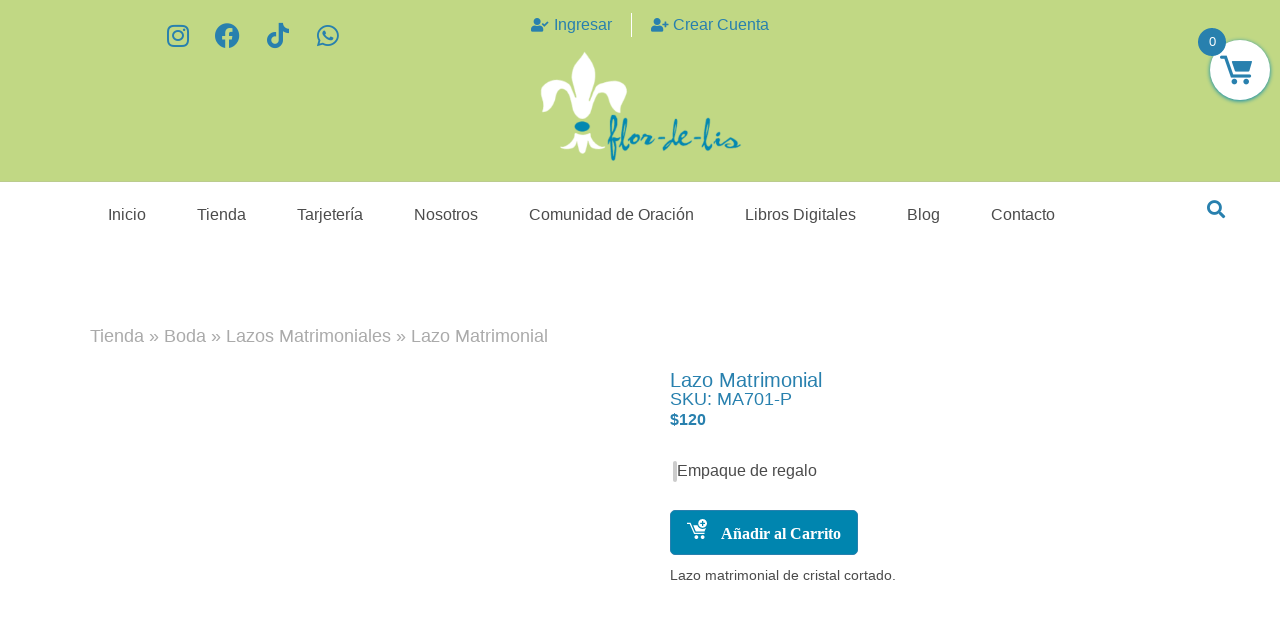

--- FILE ---
content_type: text/html; charset=UTF-8
request_url: https://flordelis.com.pa/producto/lazo-matrimonial-31/
body_size: 429747
content:
<!doctype html><html lang="es"><head><script data-no-optimize="1">var litespeed_docref=sessionStorage.getItem("litespeed_docref");litespeed_docref&&(Object.defineProperty(document,"referrer",{get:function(){return litespeed_docref}}),sessionStorage.removeItem("litespeed_docref"));</script> <meta charset="UTF-8"><meta name="viewport" content="width=device-width, initial-scale=1"><link rel="profile" href="https://gmpg.org/xfn/11"> <script type="litespeed/javascript">document.documentElement.className=document.documentElement.className+' yes-js js_active js'</script> <meta name='robots' content='index, follow, max-image-preview:large, max-snippet:-1, max-video-preview:-1' /> <script data-no-defer="1" data-ezscrex="false" data-cfasync="false" data-pagespeed-no-defer data-cookieconsent="ignore">var ctPublicFunctions = {"_ajax_nonce":"57ea8f150f","_rest_nonce":"0e118b4bbf","_ajax_url":"\/wp-admin\/admin-ajax.php","_rest_url":"https:\/\/flordelis.com.pa\/wp-json\/","data__cookies_type":"none","data__ajax_type":"rest","text__wait_for_decoding":"Decoding the contact data, let us a few seconds to finish. Anti-Spam by CleanTalk","cookiePrefix":"","wprocket_detected":false}</script> <script data-no-defer="1" data-ezscrex="false" data-cfasync="false" data-pagespeed-no-defer data-cookieconsent="ignore">var ctPublic = {"_ajax_nonce":"57ea8f150f","settings__forms__check_internal":"0","settings__forms__check_external":"0","settings__forms__search_test":"1","blog_home":"https:\/\/flordelis.com.pa\/","pixel__setting":"3","pixel__enabled":true,"pixel__url":"https:\/\/moderate9-v4.cleantalk.org\/pixel\/af996c488866beed0a8342e38de175d5.gif","data__email_check_before_post":"1","data__cookies_type":"none","data__key_is_ok":true,"data__visible_fields_required":true,"data__to_local_storage":{"apbct_cookies_test":"%7B%22cookies_names%22%3A%5B%22apbct_timestamp%22%2C%22apbct_site_landing_ts%22%5D%2C%22check_value%22%3A%220278b4982cab53810b8c79a405cd6578%22%7D","apbct_site_landing_ts":"1768788203","apbct_urls":"{\"flordelis.com.pa\/producto\/lazo-matrimonial-31\/\":[1768788203]}"},"wl_brandname":"Anti-Spam by CleanTalk","wl_brandname_short":"CleanTalk","ct_checkjs_key":"2bdd9144fb2da0912aadee90c16d61f6dd11f8502eb38a6c50fef228728d6e59","emailEncoderPassKey":"c765e48d8f1caaa3e36120ec2a280a3a"}</script> <title>Lazo Matrimonial - Flor de Lis</title><link rel="canonical" href="https://flordelis.com.pa/producto/lazo-matrimonial-31/" /><meta property="og:locale" content="es_ES" /><meta property="og:type" content="article" /><meta property="og:title" content="Lazo Matrimonial - Flor de Lis" /><meta property="og:description" content="Lazo matrimonial de cristal cortado." /><meta property="og:url" content="https://flordelis.com.pa/producto/lazo-matrimonial-31/" /><meta property="og:site_name" content="Flor de Lis" /><meta property="article:publisher" content="https://www.facebook.com/flordelispty/?locale=es_LA" /><meta property="article:modified_time" content="2025-09-09T22:47:42+00:00" /><meta name="twitter:card" content="summary_large_image" /> <script type="application/ld+json" class="yoast-schema-graph">{"@context":"https://schema.org","@graph":[{"@type":"WebPage","@id":"https://flordelis.com.pa/producto/lazo-matrimonial-31/","url":"https://flordelis.com.pa/producto/lazo-matrimonial-31/","name":"Lazo Matrimonial - Flor de Lis","isPartOf":{"@id":"https://flordelis.com.pa/#website"},"primaryImageOfPage":{"@id":"https://flordelis.com.pa/producto/lazo-matrimonial-31/#primaryimage"},"image":{"@id":"https://flordelis.com.pa/producto/lazo-matrimonial-31/#primaryimage"},"thumbnailUrl":"https://flordelis.com.pa/wp-content/uploads/2024/03/MA701-P20-scaled.jpg","datePublished":"2024-03-19T20:51:45+00:00","dateModified":"2025-09-09T22:47:42+00:00","breadcrumb":{"@id":"https://flordelis.com.pa/producto/lazo-matrimonial-31/#breadcrumb"},"inLanguage":"es","potentialAction":[{"@type":"ReadAction","target":["https://flordelis.com.pa/producto/lazo-matrimonial-31/"]}]},{"@type":"ImageObject","inLanguage":"es","@id":"https://flordelis.com.pa/producto/lazo-matrimonial-31/#primaryimage","url":"https://flordelis.com.pa/wp-content/uploads/2024/03/MA701-P20-scaled.jpg","contentUrl":"https://flordelis.com.pa/wp-content/uploads/2024/03/MA701-P20-scaled.jpg","width":2048,"height":2048},{"@type":"BreadcrumbList","@id":"https://flordelis.com.pa/producto/lazo-matrimonial-31/#breadcrumb","itemListElement":[{"@type":"ListItem","position":1,"name":"Tienda","item":"https://flordelis.com.pa/tienda/"},{"@type":"ListItem","position":2,"name":"Lazo Matrimonial"}]},{"@type":"WebSite","@id":"https://flordelis.com.pa/#website","url":"https://flordelis.com.pa/","name":"Flor de Lis","description":"Tienda de regalos que celebran nuestra fé católica.","publisher":{"@id":"https://flordelis.com.pa/#organization"},"potentialAction":[{"@type":"SearchAction","target":{"@type":"EntryPoint","urlTemplate":"https://flordelis.com.pa/?s={search_term_string}"},"query-input":"required name=search_term_string"}],"inLanguage":"es"},{"@type":"Organization","@id":"https://flordelis.com.pa/#organization","name":"Flor de Lis","url":"https://flordelis.com.pa/","logo":{"@type":"ImageObject","inLanguage":"es","@id":"https://flordelis.com.pa/#/schema/logo/image/","url":"https://flordelis.com.pa/wp-content/uploads/2023/04/florlogoSin-titulo-e1686093371198.png","contentUrl":"https://flordelis.com.pa/wp-content/uploads/2023/04/florlogoSin-titulo-e1686093371198.png","width":596,"height":318,"caption":"Flor de Lis"},"image":{"@id":"https://flordelis.com.pa/#/schema/logo/image/"},"sameAs":["https://www.facebook.com/flordelispty/?locale=es_LA","https://www.tiktok.com/@flordelispty","https://www.instagram.com/flordelispty/"]}]}</script> <link rel='dns-prefetch' href='//moderate.cleantalk.org' /><link rel='dns-prefetch' href='//www.google.com' /><link rel='dns-prefetch' href='//www.googletagmanager.com' /><link rel="alternate" type="application/rss+xml" title="Flor de Lis &raquo; Feed" href="https://flordelis.com.pa/feed/" /><link rel="alternate" type="application/rss+xml" title="Flor de Lis &raquo; Feed de los comentarios" href="https://flordelis.com.pa/comments/feed/" /><link rel="alternate" title="oEmbed (JSON)" type="application/json+oembed" href="https://flordelis.com.pa/wp-json/oembed/1.0/embed?url=https%3A%2F%2Fflordelis.com.pa%2Fproducto%2Flazo-matrimonial-31%2F" /><link rel="alternate" title="oEmbed (XML)" type="text/xml+oembed" href="https://flordelis.com.pa/wp-json/oembed/1.0/embed?url=https%3A%2F%2Fflordelis.com.pa%2Fproducto%2Flazo-matrimonial-31%2F&#038;format=xml" /><style id='wp-img-auto-sizes-contain-inline-css'>img:is([sizes=auto i],[sizes^="auto," i]){contain-intrinsic-size:3000px 1500px}
/*# sourceURL=wp-img-auto-sizes-contain-inline-css */</style><link data-optimized="2" rel="stylesheet" href="https://flordelis.com.pa/wp-content/litespeed/css/3c1828cc93beccaa06ee42f6edf2d145.css?ver=2ccde" /><style id='global-styles-inline-css'>:root{--wp--preset--aspect-ratio--square: 1;--wp--preset--aspect-ratio--4-3: 4/3;--wp--preset--aspect-ratio--3-4: 3/4;--wp--preset--aspect-ratio--3-2: 3/2;--wp--preset--aspect-ratio--2-3: 2/3;--wp--preset--aspect-ratio--16-9: 16/9;--wp--preset--aspect-ratio--9-16: 9/16;--wp--preset--color--black: #000000;--wp--preset--color--cyan-bluish-gray: #abb8c3;--wp--preset--color--white: #ffffff;--wp--preset--color--pale-pink: #f78da7;--wp--preset--color--vivid-red: #cf2e2e;--wp--preset--color--luminous-vivid-orange: #ff6900;--wp--preset--color--luminous-vivid-amber: #fcb900;--wp--preset--color--light-green-cyan: #7bdcb5;--wp--preset--color--vivid-green-cyan: #00d084;--wp--preset--color--pale-cyan-blue: #8ed1fc;--wp--preset--color--vivid-cyan-blue: #0693e3;--wp--preset--color--vivid-purple: #9b51e0;--wp--preset--gradient--vivid-cyan-blue-to-vivid-purple: linear-gradient(135deg,rgb(6,147,227) 0%,rgb(155,81,224) 100%);--wp--preset--gradient--light-green-cyan-to-vivid-green-cyan: linear-gradient(135deg,rgb(122,220,180) 0%,rgb(0,208,130) 100%);--wp--preset--gradient--luminous-vivid-amber-to-luminous-vivid-orange: linear-gradient(135deg,rgb(252,185,0) 0%,rgb(255,105,0) 100%);--wp--preset--gradient--luminous-vivid-orange-to-vivid-red: linear-gradient(135deg,rgb(255,105,0) 0%,rgb(207,46,46) 100%);--wp--preset--gradient--very-light-gray-to-cyan-bluish-gray: linear-gradient(135deg,rgb(238,238,238) 0%,rgb(169,184,195) 100%);--wp--preset--gradient--cool-to-warm-spectrum: linear-gradient(135deg,rgb(74,234,220) 0%,rgb(151,120,209) 20%,rgb(207,42,186) 40%,rgb(238,44,130) 60%,rgb(251,105,98) 80%,rgb(254,248,76) 100%);--wp--preset--gradient--blush-light-purple: linear-gradient(135deg,rgb(255,206,236) 0%,rgb(152,150,240) 100%);--wp--preset--gradient--blush-bordeaux: linear-gradient(135deg,rgb(254,205,165) 0%,rgb(254,45,45) 50%,rgb(107,0,62) 100%);--wp--preset--gradient--luminous-dusk: linear-gradient(135deg,rgb(255,203,112) 0%,rgb(199,81,192) 50%,rgb(65,88,208) 100%);--wp--preset--gradient--pale-ocean: linear-gradient(135deg,rgb(255,245,203) 0%,rgb(182,227,212) 50%,rgb(51,167,181) 100%);--wp--preset--gradient--electric-grass: linear-gradient(135deg,rgb(202,248,128) 0%,rgb(113,206,126) 100%);--wp--preset--gradient--midnight: linear-gradient(135deg,rgb(2,3,129) 0%,rgb(40,116,252) 100%);--wp--preset--font-size--small: 13px;--wp--preset--font-size--medium: 20px;--wp--preset--font-size--large: 36px;--wp--preset--font-size--x-large: 42px;--wp--preset--spacing--20: 0.44rem;--wp--preset--spacing--30: 0.67rem;--wp--preset--spacing--40: 1rem;--wp--preset--spacing--50: 1.5rem;--wp--preset--spacing--60: 2.25rem;--wp--preset--spacing--70: 3.38rem;--wp--preset--spacing--80: 5.06rem;--wp--preset--shadow--natural: 6px 6px 9px rgba(0, 0, 0, 0.2);--wp--preset--shadow--deep: 12px 12px 50px rgba(0, 0, 0, 0.4);--wp--preset--shadow--sharp: 6px 6px 0px rgba(0, 0, 0, 0.2);--wp--preset--shadow--outlined: 6px 6px 0px -3px rgb(255, 255, 255), 6px 6px rgb(0, 0, 0);--wp--preset--shadow--crisp: 6px 6px 0px rgb(0, 0, 0);}:where(.is-layout-flex){gap: 0.5em;}:where(.is-layout-grid){gap: 0.5em;}body .is-layout-flex{display: flex;}.is-layout-flex{flex-wrap: wrap;align-items: center;}.is-layout-flex > :is(*, div){margin: 0;}body .is-layout-grid{display: grid;}.is-layout-grid > :is(*, div){margin: 0;}:where(.wp-block-columns.is-layout-flex){gap: 2em;}:where(.wp-block-columns.is-layout-grid){gap: 2em;}:where(.wp-block-post-template.is-layout-flex){gap: 1.25em;}:where(.wp-block-post-template.is-layout-grid){gap: 1.25em;}.has-black-color{color: var(--wp--preset--color--black) !important;}.has-cyan-bluish-gray-color{color: var(--wp--preset--color--cyan-bluish-gray) !important;}.has-white-color{color: var(--wp--preset--color--white) !important;}.has-pale-pink-color{color: var(--wp--preset--color--pale-pink) !important;}.has-vivid-red-color{color: var(--wp--preset--color--vivid-red) !important;}.has-luminous-vivid-orange-color{color: var(--wp--preset--color--luminous-vivid-orange) !important;}.has-luminous-vivid-amber-color{color: var(--wp--preset--color--luminous-vivid-amber) !important;}.has-light-green-cyan-color{color: var(--wp--preset--color--light-green-cyan) !important;}.has-vivid-green-cyan-color{color: var(--wp--preset--color--vivid-green-cyan) !important;}.has-pale-cyan-blue-color{color: var(--wp--preset--color--pale-cyan-blue) !important;}.has-vivid-cyan-blue-color{color: var(--wp--preset--color--vivid-cyan-blue) !important;}.has-vivid-purple-color{color: var(--wp--preset--color--vivid-purple) !important;}.has-black-background-color{background-color: var(--wp--preset--color--black) !important;}.has-cyan-bluish-gray-background-color{background-color: var(--wp--preset--color--cyan-bluish-gray) !important;}.has-white-background-color{background-color: var(--wp--preset--color--white) !important;}.has-pale-pink-background-color{background-color: var(--wp--preset--color--pale-pink) !important;}.has-vivid-red-background-color{background-color: var(--wp--preset--color--vivid-red) !important;}.has-luminous-vivid-orange-background-color{background-color: var(--wp--preset--color--luminous-vivid-orange) !important;}.has-luminous-vivid-amber-background-color{background-color: var(--wp--preset--color--luminous-vivid-amber) !important;}.has-light-green-cyan-background-color{background-color: var(--wp--preset--color--light-green-cyan) !important;}.has-vivid-green-cyan-background-color{background-color: var(--wp--preset--color--vivid-green-cyan) !important;}.has-pale-cyan-blue-background-color{background-color: var(--wp--preset--color--pale-cyan-blue) !important;}.has-vivid-cyan-blue-background-color{background-color: var(--wp--preset--color--vivid-cyan-blue) !important;}.has-vivid-purple-background-color{background-color: var(--wp--preset--color--vivid-purple) !important;}.has-black-border-color{border-color: var(--wp--preset--color--black) !important;}.has-cyan-bluish-gray-border-color{border-color: var(--wp--preset--color--cyan-bluish-gray) !important;}.has-white-border-color{border-color: var(--wp--preset--color--white) !important;}.has-pale-pink-border-color{border-color: var(--wp--preset--color--pale-pink) !important;}.has-vivid-red-border-color{border-color: var(--wp--preset--color--vivid-red) !important;}.has-luminous-vivid-orange-border-color{border-color: var(--wp--preset--color--luminous-vivid-orange) !important;}.has-luminous-vivid-amber-border-color{border-color: var(--wp--preset--color--luminous-vivid-amber) !important;}.has-light-green-cyan-border-color{border-color: var(--wp--preset--color--light-green-cyan) !important;}.has-vivid-green-cyan-border-color{border-color: var(--wp--preset--color--vivid-green-cyan) !important;}.has-pale-cyan-blue-border-color{border-color: var(--wp--preset--color--pale-cyan-blue) !important;}.has-vivid-cyan-blue-border-color{border-color: var(--wp--preset--color--vivid-cyan-blue) !important;}.has-vivid-purple-border-color{border-color: var(--wp--preset--color--vivid-purple) !important;}.has-vivid-cyan-blue-to-vivid-purple-gradient-background{background: var(--wp--preset--gradient--vivid-cyan-blue-to-vivid-purple) !important;}.has-light-green-cyan-to-vivid-green-cyan-gradient-background{background: var(--wp--preset--gradient--light-green-cyan-to-vivid-green-cyan) !important;}.has-luminous-vivid-amber-to-luminous-vivid-orange-gradient-background{background: var(--wp--preset--gradient--luminous-vivid-amber-to-luminous-vivid-orange) !important;}.has-luminous-vivid-orange-to-vivid-red-gradient-background{background: var(--wp--preset--gradient--luminous-vivid-orange-to-vivid-red) !important;}.has-very-light-gray-to-cyan-bluish-gray-gradient-background{background: var(--wp--preset--gradient--very-light-gray-to-cyan-bluish-gray) !important;}.has-cool-to-warm-spectrum-gradient-background{background: var(--wp--preset--gradient--cool-to-warm-spectrum) !important;}.has-blush-light-purple-gradient-background{background: var(--wp--preset--gradient--blush-light-purple) !important;}.has-blush-bordeaux-gradient-background{background: var(--wp--preset--gradient--blush-bordeaux) !important;}.has-luminous-dusk-gradient-background{background: var(--wp--preset--gradient--luminous-dusk) !important;}.has-pale-ocean-gradient-background{background: var(--wp--preset--gradient--pale-ocean) !important;}.has-electric-grass-gradient-background{background: var(--wp--preset--gradient--electric-grass) !important;}.has-midnight-gradient-background{background: var(--wp--preset--gradient--midnight) !important;}.has-small-font-size{font-size: var(--wp--preset--font-size--small) !important;}.has-medium-font-size{font-size: var(--wp--preset--font-size--medium) !important;}.has-large-font-size{font-size: var(--wp--preset--font-size--large) !important;}.has-x-large-font-size{font-size: var(--wp--preset--font-size--x-large) !important;}
/*# sourceURL=global-styles-inline-css */</style><style id='classic-theme-styles-inline-css'>/*! This file is auto-generated */
.wp-block-button__link{color:#fff;background-color:#32373c;border-radius:9999px;box-shadow:none;text-decoration:none;padding:calc(.667em + 2px) calc(1.333em + 2px);font-size:1.125em}.wp-block-file__button{background:#32373c;color:#fff;text-decoration:none}
/*# sourceURL=/wp-includes/css/classic-themes.min.css */</style><style id='woocommerce-inline-inline-css'>.woocommerce form .form-row .required { visibility: visible; }
/*# sourceURL=woocommerce-inline-inline-css */</style><style id='yith-wcwl-main-inline-css'>.yith-wcwl-share li a{color: #FFFFFF;}.yith-wcwl-share li a:hover{color: #FFFFFF;}
/*# sourceURL=yith-wcwl-main-inline-css */</style><style id='xoo-wsc-style-inline-css'>.xoo-wsc-ft-buttons-cont a.xoo-wsc-ft-btn, .xoo-wsc-container .xoo-wsc-btn {
	background-color: #2880ae;
	color: #ffffff;
	border: 2px solid #ffffff;
	padding: 10px 20px;
}

.xoo-wsc-ft-buttons-cont a.xoo-wsc-ft-btn:hover, .xoo-wsc-container .xoo-wsc-btn:hover {
	background-color: #c4d480;
	color: #ffffff;
	border: 2px solid #000000;
}

 

.xoo-wsc-footer{
	background-color: #ffffff;
	color: #474747;
	padding: 10px 20px;
	box-shadow: 0 -1px 10px #0000001a;
}

.xoo-wsc-footer, .xoo-wsc-footer a, .xoo-wsc-footer .amount{
	font-size: 18px;
}

.xoo-wsc-btn .amount{
	color: #ffffff}

.xoo-wsc-btn:hover .amount{
	color: #ffffff;
}

.xoo-wsc-ft-buttons-cont{
	grid-template-columns: auto;
}

.xoo-wsc-basket{
	top: 30px;
	right: 0px;
	background-color: #ffffff;
	color: #0085af;
	box-shadow: 0 1px 4px 0;
	border-radius: 50%;
	display: flex;
	width: 60px;
	height: 60px;
}


.xoo-wsc-bki{
	font-size: 65px}

.xoo-wsc-items-count{
	top: -12px;
	left: -12px;
}

.xoo-wsc-items-count{
	background-color: #2880ae;
	color: #ffffff;
}

.xoo-wsc-container, .xoo-wsc-slider{
	max-width: 320px;
	right: -320px;
	top: 0;bottom: 0;
	top: 0;
	font-family: }


.xoo-wsc-cart-active .xoo-wsc-container, .xoo-wsc-slider-active .xoo-wsc-slider{
	right: 0;
}


.xoo-wsc-cart-active .xoo-wsc-basket{
	right: 320px;
}

.xoo-wsc-slider{
	right: -320px;
}

span.xoo-wsch-close {
    font-size: 16px;
    right: 10px;
}

.xoo-wsch-top{
	justify-content: center;
}

.xoo-wsch-text{
	font-size: 20px;
}

.xoo-wsc-header{
	color: #2880ae;
	background-color: #ffffff;
	border-bottom: 2px solid #eee;
}

.xoo-wsc-sb-bar > span{
	background-color: #1e73be;
}

.xoo-wsc-body{
	background-color: #ffffff;
}

.xoo-wsc-body, .xoo-wsc-body span.amount, .xoo-wsc-body a{
	font-size: 16px;
	color: #474747;
}

.xoo-wsc-product{
	padding: 20px 15px;
	margin: 10px 15px;
	border-radius: 5px;
	box-shadow: 0 2px 2px #00000005;
	background-color: #ffffff;
}

.xoo-wsc-img-col{
	width: 30%;
}
.xoo-wsc-sum-col{
	width: 70%;
}

.xoo-wsc-sum-col{
	justify-content: center;
}


/** Shortcode **/
.xoo-wsc-sc-count{
	background-color: #474747;
	color: #ffffff;
}

.xoo-wsc-sc-bki{
	font-size: 28px;
	color: 28;
}
.xoo-wsc-sc-cont{
	color: #474747;
}


.xoo-wsc-product dl.variation {
	display: block;
}
/*# sourceURL=xoo-wsc-style-inline-css */</style><link rel="preconnect" href="https://fonts.gstatic.com/" crossorigin><script type="litespeed/javascript" data-src="https://flordelis.com.pa/wp-includes/js/jquery/jquery.min.js" id="jquery-core-js"></script> <script id="jquery-js-after" type="litespeed/javascript">if(typeof(window.wpfReadyList)=="undefined"){var v=jQuery.fn.jquery;if(v&&parseInt(v)>=3&&window.self===window.top){var readyList=[];window.originalReadyMethod=jQuery.fn.ready;jQuery.fn.ready=function(){if(arguments.length&&arguments.length>0&&typeof arguments[0]==="function"){readyList.push({"c":this,"a":arguments})}
return window.originalReadyMethod.apply(this,arguments)};window.wpfReadyList=readyList}}</script> <script type="litespeed/javascript" data-src="https://moderate.cleantalk.org/ct-bot-detector-wrapper.js?ver=6.30" id="ct_bot_detector-js"></script> <script src="https://www.google.com/recaptcha/api.js?explicit&amp;hl=es_ES" id="recaptcha-js" defer data-wp-strategy="defer"></script> <script id="wc-add-to-cart-js-extra" type="litespeed/javascript">var wc_add_to_cart_params={"ajax_url":"/wp-admin/admin-ajax.php","wc_ajax_url":"/?wc-ajax=%%endpoint%%","i18n_view_cart":"View cart","cart_url":"https://flordelis.com.pa/carrito/","is_cart":"","cart_redirect_after_add":"no"}</script> <script id="wc-single-product-js-extra" type="litespeed/javascript">var wc_single_product_params={"i18n_required_rating_text":"Please select a rating","review_rating_required":"yes","flexslider":{"rtl":!1,"animation":"slide","smoothHeight":!0,"directionNav":!1,"controlNav":"thumbnails","slideshow":!1,"animationSpeed":500,"animationLoop":!1,"allowOneSlide":!1},"zoom_enabled":"1","zoom_options":[],"photoswipe_enabled":"1","photoswipe_options":{"shareEl":!1,"closeOnScroll":!1,"history":!1,"hideAnimationDuration":0,"showAnimationDuration":0},"flexslider_enabled":"1"}</script> <script id="woocommerce-js-extra" type="litespeed/javascript">var woocommerce_params={"ajax_url":"/wp-admin/admin-ajax.php","wc_ajax_url":"/?wc-ajax=%%endpoint%%"}</script> <script id="xoo-wsc-main-js-js-extra" type="litespeed/javascript">var xoo_wsc_params={"adminurl":"https://flordelis.com.pa/wp-admin/admin-ajax.php","wc_ajax_url":"/?wc-ajax=%%endpoint%%","qtyUpdateDelay":"500","notificationTime":"5000","html":{"successNotice":"\u003Cul class=\"xoo-wsc-notices\"\u003E\u003Cli class=\"xoo-wsc-notice-success\"\u003E\u003Cspan class=\"xoo-wsc-icon-check_circle\"\u003E\u003C/span\u003E%s%\u003C/li\u003E\u003C/ul\u003E","errorNotice":"\u003Cul class=\"xoo-wsc-notices\"\u003E\u003Cli class=\"xoo-wsc-notice-error\"\u003E\u003Cspan class=\"xoo-wsc-icon-cross\"\u003E\u003C/span\u003E%s%\u003C/li\u003E\u003C/ul\u003E"},"strings":{"maxQtyError":"Solo %s% en existencias","stepQtyError":"Solo se pueden comprar cantidades en m\u00faltiplos de %s%","calculateCheckout":"Por favor, usa el formulario de pago para calcular el env\u00edo","couponEmpty":"Por favor, introduce el c\u00f3digo de promoci\u00f3n"},"isCheckout":"","isCart":"","sliderAutoClose":"1","shippingEnabled":"1","couponsEnabled":"1","autoOpenCart":"yes","addedToCart":"","ajaxAddToCart":"yes","showBasket":"always_show","flyToCart":"no","productFlyClass":"","refreshCart":"no","fetchDelay":"200","triggerClass":""}</script> 
 <script type="litespeed/javascript" data-src="https://www.googletagmanager.com/gtag/js?id=GT-MJS9JSQG" id="google_gtagjs-js"></script> <script id="google_gtagjs-js-after" type="litespeed/javascript">window.dataLayer=window.dataLayer||[];function gtag(){dataLayer.push(arguments)}
gtag("set","linker",{"domains":["flordelis.com.pa"]});gtag("js",new Date());gtag("set","developer_id.dZTNiMT",!0);gtag("config","GT-MJS9JSQG")</script> <script id="ecs_ajax_load-js-extra" type="litespeed/javascript">var ecs_ajax_params={"ajaxurl":"https://flordelis.com.pa/wp-admin/admin-ajax.php","posts":"{\"page\":0,\"product\":\"lazo-matrimonial-31\",\"post_type\":\"product\",\"name\":\"lazo-matrimonial-31\",\"error\":\"\",\"m\":\"\",\"p\":0,\"post_parent\":\"\",\"subpost\":\"\",\"subpost_id\":\"\",\"attachment\":\"\",\"attachment_id\":0,\"pagename\":\"\",\"page_id\":0,\"second\":\"\",\"minute\":\"\",\"hour\":\"\",\"day\":0,\"monthnum\":0,\"year\":0,\"w\":0,\"category_name\":\"\",\"tag\":\"\",\"cat\":\"\",\"tag_id\":\"\",\"author\":\"\",\"author_name\":\"\",\"feed\":\"\",\"tb\":\"\",\"paged\":0,\"meta_key\":\"\",\"meta_value\":\"\",\"preview\":\"\",\"s\":\"\",\"sentence\":\"\",\"title\":\"\",\"fields\":\"all\",\"menu_order\":\"\",\"embed\":\"\",\"category__in\":[],\"category__not_in\":[],\"category__and\":[],\"post__in\":[],\"post__not_in\":[],\"post_name__in\":[],\"tag__in\":[],\"tag__not_in\":[],\"tag__and\":[],\"tag_slug__in\":[],\"tag_slug__and\":[],\"post_parent__in\":[],\"post_parent__not_in\":[],\"author__in\":[],\"author__not_in\":[],\"search_columns\":[],\"ignore_sticky_posts\":false,\"suppress_filters\":false,\"cache_results\":true,\"update_post_term_cache\":true,\"update_menu_item_cache\":false,\"lazy_load_term_meta\":true,\"update_post_meta_cache\":true,\"posts_per_page\":10,\"nopaging\":false,\"comments_per_page\":\"50\",\"no_found_rows\":false,\"order\":\"DESC\"}"}</script> <link rel="https://api.w.org/" href="https://flordelis.com.pa/wp-json/" /><link rel="alternate" title="JSON" type="application/json" href="https://flordelis.com.pa/wp-json/wp/v2/product/26610" /><link rel="EditURI" type="application/rsd+xml" title="RSD" href="https://flordelis.com.pa/xmlrpc.php?rsd" />
<style>/* Añade aquí tu código CSS.

Por ejemplo:
.ejemplo {
    color: red;
}

Para mejorar tu conocimiento sobre CSS, echa un vistazo a https://www.w3schools.com/css/css_syntax.asp

Fin del comentario */ 

/* Hover en PC de Menú Dropdown en Blanco - no aplica en dispositivos móviles*/

.elementor-nav-menu--main a.elementor-sub-item:hover {
	color: #fff !important
}

@media (max-width: 767px) 
{
.elementor-nav-menu--dropdown a.elementor-sub-item:hover {
	color: #fff !important
}
.elementor-nav-menu--dropdown a.elementor-item:hover {
color: #fff !important
}	
}</style>
<style>.wcppec-checkout-buttons.woo_pp_cart_buttons_div {
    display: none;
}

span.posted_in.detail-container {
    display: none!important;
}</style>
<style>nav.woocommerce-MyAccount-navigation ul li {
    list-style: none;
    padding-left: 0;
      border-radius: 5px;
    margin-bottom: 7%;
    color: #fff;
    border: 1px solid #e3e3e3;}
nav.woocommerce-MyAccount-navigation ul li:hover{
	   background-color: #0085af;

}
	nav.woocommerce-MyAccount-navigation ul {
    padding-left: 0;
}
a {
    background-color: transparent;
    text-decoration: none;
    color: #7D75B1;
}

nav.woocommerce-MyAccount-navigation ul li a {
    color: #0085af;
    font-weight: 600;
	display: flex;
		 padding: 8px 10px;

}

nav.woocommerce-MyAccount-navigation ul li:hover a {
	color:#fff;
	}
button.button.wp-element-button {
    background-color: #0085AF;
    margin-top: 2%;
}
li.woocommerce-MyAccount-navigation-link.is-active a{
	  color: #fff;
}

li.woocommerce-MyAccount-navigation-link.is-active {
    background: #0085af;
    color: #fff;
	    border: 1px solid #0085af;

box-shadow: 2px 1px 4px 1px #ddd;}</style>
<style>p.woocommerce-notice.woocommerce-notice--success.woocommerce-thankyou-order-received {
    margin-bottom: 2%;
}

ul.woocommerce-order-overview.woocommerce-thankyou-order-details.order_details {
    padding-left: 0;
}

.woocommerce ul.order_details li strong {
    display: block;
    font-size: 1.3em;
    text-transform: none;
    line-height: 1.5;
    color: #7d75b1;
    font-weight: 600;
}

h2.wc-bacs-bank-details-heading {
    font-weight: 600;
    color: #0085af;
    font-size: 23px;
}
h2.woocommerce-order-details__title{
	    font-weight: 600;
    color: #0085af;
    font-size: 23px;
}
h2.woocommerce-column__title{
		    font-weight: 600;
    color: #0085af;
    font-size: 23px;
}
	
	.woocommerce .woocommerce-customer-details address {
    font-style: normal;
    margin-bottom: 0;
    border: 2px solid rgb(1 126 165);
    border-bottom-width: 2px;   
		border-right-width: 2px; 
    text-align: left;
    width: 100%;
    border-radius: 5px;
    padding: 20px;
}


.woocommerce ul.order_details {
    margin: 0 0 3em;
    list-style: none;
    padding-left: 0;
}
.woocommerce .wc-bacs-bank-details-account-name {
    font-weight: 500;
    font-size: 18px;
}

.elementor-78 .elementor-element.elementor-element-4a0b3cf > .elementor-widget-container{
	padding:0px;
}

.woocommerce table.shop_table tbody th, .woocommerce table.shop_table tfoot td, .woocommerce table.shop_table tfoot th {
    font-weight: 600;
    /* border-top: 1px solid rgba(0,0,0,.1); */
}


.elementor-element.elementor-element-4a0b3cf.ob-harakiri-inherit.ob-has-background-overlay.elementor-widget.elementor-widget-heading.ob-harakiri {
    margin-top: 5%;
}
	a:hover{
	    color: #0082AF !important;
	}</style>
<style>.registro-style input[type=date], input[type=email], input[type=number], input[type=password], input[type=search], input[type=tel], input[type=text], input[type=url], select, textarea {
    border: 1px solid #d0d0d0;
    background-color: transparent;
    border-radius: 0px;
    padding: 5px 0px 5px 10px;
}

.registro-style label {
    display: inline-block;
    line-height: 1;
    vertical-align: middle;
    margin-bottom: 3%;
    margin-top: 5%;
    font-family: 'Montserrat';
}

.registro-style input[type="submit"] {
    margin-top: 5%;
}</style>
<style>.bapf_head h3{
	font-size:15px;
}

.bapf_slidr_main.ui-widget-content .ui-slider-range, .berocket_filter_price_slider.ui-widget-content .ui-slider-range {
    background: #0085af;
}

a.added_to_cart.wc-forward {
    font-size: 15px;
    color: white;
    width: 75px;
    /* display: block; */
    font-weight: 500;
}
.wpb_category_n_menu_accordion > ul > li > ul > li > a {
    padding-left: 10px;
}
.wpb_category_n_menu_accordion li a{
	    padding: 8px 10px;
}

.wpb_category_n_menu_accordion > ul > li li > a {

    transition: none;
}
.wpb_category_n_menu_accordion >.wpb_category_n_menu_accordion > ul > li li.current-cat > a, .wpb_category_n_menu_accordion li.wpb-submenu-indicator-minus > a {
    background: #2880ae;
    color: #fff!important;
}
.bapf_sfilter .bapf_body ul li ul {
     margin-left: 16px; 
    padding-left: 0;
}
.wpb_category_n_menu_accordion > ul > li li:hover > a, .wpb_category_n_menu_accordion > ul > li li.current-cat > a, .wpb_category_n_menu_accordion li.wpb-submenu-indicator-minus > a {
    border-left-color:  #2880ae;
}
.bapf_sfilter .bapf_body .mCSB_container>ul, .bapf_sfilter .bapf_body>ul {
    margin-left: 0;
    margin-top: 0!important;
    margin-bottom: 0!important;
    padding-left: 0px;
}

.bapf_sfilter ul li {
    list-style: none!important;
    margin: 0!important;
    padding: 3px 0px!important;
    max-width: 100%;
    text-align: left!important;
}
select.orderby {
    background: #0085b7;
    color: #fff;
}

.woocommerce .woocommerce-ordering {
    margin: 0 0 1em;
    margin-bottom: 5%;
}

.bapf_body select {
    background: #7d75b1;
    color: #fff;
    padding: 10px 5px;
}

*:focus{
	outline:none!important;
}

.wpb_category_n_menu_accordion > ul > li > a {
    font-size: 14px;
    line-height: 20px;
    padding: 14px 22px;
    background: #ffff;
    color: #2880ae!important;
    box-shadow: 0px 1px 3px 1px #dedede;
    margin-bottom: 5%;
}

.wpb_category_n_menu_accordion > ul > li:not(:last-child) > a {
    border-bottom: none!important;
}
.wpb_category_n_menu_accordion > ul > li li > a:hover {
    border-left: 0px;

}
.wpb_category_n_menu_accordion ul > li li {
    margin: 0!important;
    background: #fff;
    color: #4b4b4b;
}

.wpb_category_n_menu_accordion ul > li li a {

    color: #2880ae!important;
	font-size: 14px;
}

h2.woocommerce-loop-product__title {
	color: #4B4B4B !important;
	font-weight: 400 !important;
	margin-top: 10px !important;
	
	}

h2.woocommerce-loop-product__title, .sku-card {
    text-align: center;
    margin-bottom: 0.1rem !important;
	font-size: 12px !important;
    width: 180px;
    text-overflow: ellipsis;
    white-space: nowrap;
    overflow: hidden;
    padding: .3em 0 !important;
}
.sku-card {
	text-align: start;
	color: #4B4B4B !important;
    margin: 0 0 10px 2px !important;
    width: 100%;
		font-size: 11px !important;
	font-weight: 400;

}

.sku-card2 { 
	text-align: start;
	color: #4B4B4B !important;
    margin: 0 0 10px 2px !important;
    width: 100%;
		font-size: 11px !important;
	font-weight: 400;

}
@media (max-width: 1025px) {
	h2.woocommerce-loop-product__title {
		    width: 130px !important;
	}
	
	h2.woocommerce-loop-product__title, .sku-card {
		margin-bottom: 0.6rem !important;
}

.wpb_category_n_menu_accordion > ul > li > a:hover {
    background-color: #2880ae !important ;
    color: #fff!important;
}

li.cat-item.cat-item-161.cat-item-have-child.current-cat a {
    background-color: #c6d68a !important;
}


/* Estilo para el botón de "Agregar al carrito" */
.single_add_to_cart_button {
    background-color: #4CAF50;
    color: white;
    padding: 10px 20px;
    border-radius: 10px;
    border: none;
    font-size: 16px;
    transition: all 0.3s ease;
}

/* Estilo para el botón de "Añadido al carrito" */
.single_add_to_cart_button.added {
    background-color: #F44336;
    color: white;
}
a.added_to_cart.wc-forward {
    display: none;
}
::-webkit-scrollbar {
  width: 8px;               /* width of the entire scrollbar */
}

::-webkit-scrollbar-track {
  background: #ddd;        /* color of the tracking area */
}

::-webkit-scrollbar-thumb {
  background-color: #0085AF;    /* color of the scroll thumb */
  border-radius: 20px;       /* roundness of the scroll thumb */
}

.cat-item .wpb_category_n_menu_accordion > ul > li > a:hover {
	background-color: green !important;
	}
	
.whatsapp-icon-button {
    display: inline-block;
/*    background-color: #25D366; /* Color verde de WhatsApp */
    color: #0082AF;
    padding: 10px;
    border-radius: 50%;
    text-align: center;
    text-decoration: none;
    font-size: 13px; /* Ajusta el tamaño del ícono según sea necesario */
    margin-top: 2px; /* Espacio entre el precio y el ícono */
}


.whatsapp-icon-button:hover {
   /* background-color: #1ebe57; /* Un verde más oscuro al hacer hover */
}
	
i.itemol::before  {
	font-size:18px !important;
	margin-left: 3px;
		
}
	
a.buttonol::before {
border-style: none !important;
background-color: white !important;
	color: #0082AF !important;}
	
	
	i.fab.fa-whatsapp.fdel::before {
		font-size: 25px !important; 
	}
	

	
	a.button.whatsapp-button:hover {
		color: #C1D884 !important;
	}
}</style>
<style>.woocommerce table.shop_table {
    border-radius: 0px;
}

table td, table th {
    border: 0;
}

td a img.attachment-woocommerce_thumbnail.size-woocommerce_thumbnail {
    height: 100px!important;
    object-fit: contain;
    width: 100%!important;
}
.woocommerce_cart_item_name_thumbnail img{
	    height: 100px!important;
    object-fit: contain;
    width: 100%!important;
}

.elementor-menu-cart__product-image.product-thumbnail a img{
	    height: 100px!important;
    object-fit: contain;
    width: 100%!important;
}
.woocommerce table.shop_table th {
    font-weight: 500!important;
}

table caption+thead tr:first-child td, table caption+thead tr:first-child th, table colgroup+thead tr:first-child td, table colgroup+thead tr:first-child th, table thead:first-child tr:first-child td, table thead:first-child tr:first-child th {
    border-top: 0;
}

table {
    font-size: 16px;
    font-family: 'Montserrat';
}

td.product-name a {
    color: #4B4B4B;
}

thead {
    font-family: 'Montserrat';
    font-size: 16px;
    text-transform: uppercase;
    color: #4B4B4B;
}
.woocommerce form .form-row .required {
    color: #0085af!important;
}


/* contenido tabla */

.woocommerce a.remove {
    color: #7a7a7a;
}

input[type=date], input[type=email], input[type=number], input[type=password], input[type=search], input[type=tel], input[type=text], input[type=url], select, textarea {
    border: 1px solid #d0d0d0;
    background-color: #f6f6f6;
    border-radius: 0px;
    padding: 5px 0px 5px 10px;
}

.woocommerce #content table.cart td.actions .input-text, .woocommerce table.cart td.actions .input-text, .woocommerce-page #content table.cart td.actions .input-text, .woocommerce-page table.cart td.actions .input-text {
    width: 50%;
    border-radius: 10px;
}
.woocommerce-billing-fields h3{
	font-size:20px;
}
/* boton actualizar carrito */
.woocommerce #respond input#submit, .woocommerce a.button, .woocommerce button.button, .woocommerce input.button {
      border-radius: 10px;
    left: auto;
    color: #fff;
    background-color: #0085AF;
    font-family: 'Montserrat';
}
.woocommerce #respond input#submit:hover, .woocommerce a.button:hover, .woocommerce button.button:hover, .woocommerce input.button:hover {
    background-color: #c6d68a;
    color: #ffffff;
}
button.button.wp-element-button{
	background-color:#0085AF;
}

table tbody tr:hover>td, table tbody tr:hover>th {
    background-color: #fff;
}

/* tabla de totales */

/* titulo total carrito */
h2 {
    font-family: 'Montserrat';
    font-size: 20px;
    text-transform: uppercase;
}



/*boton finalizar compra*/

.woocommerce #respond input#submit.alt, .woocommerce a.button.alt, .woocommerce button.button.alt, .woocommerce input.button.alt {
    color: #fff;
    background-color: #0085AF;
	font-weight:600;
}
.woocommerce #respond input#submit.alt:hover, .woocommerce a.button.alt:hover, .woocommerce button.button.alt:hover, .woocommerce input.button.alt:hover {
     background: linear-gradient(180deg, #c6d68a 0%, #c6d68a 100%);
}

#add_payment_method .wc-proceed-to-checkout a.checkout-button, .woocommerce-cart .wc-proceed-to-checkout a.checkout-button, .woocommerce-checkout .wc-proceed-to-checkout a.checkout-button {
    font-family: "Montserrat",sans-serif;
    font-size: 16px;
    font-weight: 600;
    line-height: 1.25;
    display: block;
    padding: 12px 16px;
    cursor: pointer;
    -webkit-user-select: none;
    -moz-user-select: none;
    -ms-user-select: none;
    user-select: none;
    border: 0;
    border-radius: 3px;
    position: relative;
}

.cross-sells {
    display: none!important;
}

#payment > ul > li.wc_payment_method.payment_method_paguelofacil > label img {
    width: 37%;
}
.woocommerce #content table.cart td.actions .input-text, .woocommerce table.cart td.actions .input-text, .woocommerce-page #content table.cart td.actions .input-text, .woocommerce-page table.cart td.actions .input-text {
    width: 63%;
    border-radius: 10px;
}

.actions .coupon {
    display: flex!important;
    align-items: baseline;
}</style>
<style>h3.sr_it-playlist-title {
    display: none;
}
.xoo-wsc-ft-buttons-cont a.xoo-wsc-ft-btn, .xoo-wsc-container .xoo-wsc-btn {
    border-radius: 25px!important;
    border: none!important;
}
ul.bdt-slideshow-nav.bdt-dotnav.bdt-margin-large.bdt-position-bottom-left.bdt-text-center.reveal-muted {
    width: 100%!important;;
    display: flex!important;;
    justify-content: center!important;;
}

.bdt-prime-slider-skin-general .bdt-dotnav {
    left: 0!important;
}

.bdt-prime-slider {
    height: 64vh!important;
}

.bdt-prime-slider .bdt-prime-slider-skin-general ul.bdt-slideshow-items {
  min-height: 50vh!important;
    margin: 0;
}
strong{
	color: #4b4b4b!important;
}

.menubold{
	color: #2880AE!important;
}

.menubold:hover{
	color: #fff !important;
}

img.attachment-woocommerce_thumbnail.size-woocommerce_thumbnail {
    height: 165px!important;
    object-fit: contain;
}
 .elementor-element.elementor-element-650504b.e-con-boxed.e-flex {
    --padding: 0!important;
    --margin: 0!important;
	    height: 50px;
}

.elementor-element.elementor-element-2fa62fa.e-con-full.e-flex.e-con {
    justify-content: flex-start;
    padding-left: 20px;
}

p{ margin-bottom: 0;}   
/* Ocultar el side cart en la página de checkout */
.woocommerce-checkout .widget_shopping_cart {
    display: none;
}

/* Ocultar el side cart en la página de carrito */
.woocommerce-cart .widget_shopping_cart {
    display: none!important;
}

/* Ocultar el side cart en la página de finalización de compra */
.woocommerce-order-received .widget_shopping_cart {
    display: none;
}</style>
 <script type="litespeed/javascript">document.addEventListener('DOMContentLiteSpeedLoaded',function(){var productDivs=document.querySelectorAll('.product');productDivs.forEach(function(productDiv){var images=productDiv.querySelectorAll('img');if(images.length===0||(images.length===1&&images[0].classList.contains('woocommerce-placeholder'))){productDiv.classList.add('hidden')}})})</script> <meta name="generator" content="Site Kit by Google 1.170.0" /><meta name="ti-site-data" content="eyJyIjoiMTo4MyE3Ojg0ITMwOjg0IiwibyI6Imh0dHBzOlwvXC9mbG9yZGVsaXMuY29tLnBhXC93cC1hZG1pblwvYWRtaW4tYWpheC5waHA/YWN0aW9uPXRpX29ubGluZV91c2Vyc19nb29nbGUmYW1wO3A9JTJGcHJvZHVjdG8lMkZsYXpvLW1hdHJpbW9uaWFsLTMxJTJGJmFtcDtfd3Bub25jZT1kNjllMWIwZTAyIn0=" />	<noscript><style>.woocommerce-product-gallery{ opacity: 1 !important; }</style></noscript><meta name="generator" content="Elementor 3.20.3; features: e_optimized_assets_loading, additional_custom_breakpoints, block_editor_assets_optimize, e_image_loading_optimization; settings: css_print_method-external, google_font-enabled, font_display-swap"><style>body.elementor-editor-active .xoo-wsc-modal.xoo-wsc-cart-active, body.elementor-editor-active .xoo-wsc-modal{
		display: none !important;
	}

body.xoo-wsc-cart-active, html.xoo-wsc-cart-active {
    overflow: overlay !important;
}</style> <script type="litespeed/javascript">jQuery(document).ready(function($){$(document).on('click','.elementor-location-popup a',function(event){elementorProFrontend.modules.popup.closePopup({},event)})})</script>  <script type="litespeed/javascript" data-src="https://www.googletagmanager.com/gtag/js?id=G-8MRVVWKELE"></script> <script type="litespeed/javascript">window.dataLayer=window.dataLayer||[];function gtag(){dataLayer.push(arguments)}
gtag('js',new Date());gtag('config','G-8MRVVWKELE')</script> <script type="litespeed/javascript">var ajaxurl="https://flordelis.com.pa/wp-admin/admin-ajax.php"</script><link rel="icon" href="https://flordelis.com.pa/wp-content/uploads/2023/12/cropped-flor-aqua-1-32x32.png" sizes="32x32" /><link rel="icon" href="https://flordelis.com.pa/wp-content/uploads/2023/12/cropped-flor-aqua-1-192x192.png" sizes="192x192" /><link rel="apple-touch-icon" href="https://flordelis.com.pa/wp-content/uploads/2023/12/cropped-flor-aqua-1-180x180.png" /><meta name="msapplication-TileImage" content="https://flordelis.com.pa/wp-content/uploads/2023/12/cropped-flor-aqua-1-270x270.png" /><style id="wp-custom-css">a{
	color: #2880AE;
}
.tienda-buscador .product_type_variable {
	display: flex !important;
}

.tienda-buscador .product_type_variable::before {
    content: '';
    display: inline-block;
    width: 20px; 
    height: 20px;
    background-image: url('https://flordelis.com.pa/wp-content/uploads/2024/04/image-gallery-1.png');
    background-size: cover;
    margin-right: 5px; 
	margin-top: 5px;
}
input[type=number]::-webkit-inner-spin-button {
    opacity: 1
}

.elementor-products-grid ul.products.elementor-grid li.product a.woocommerce-loop-product__link {
    display: flex;
    justify-content: center;
    align-items: center;
    flex-direction: column;
}
.woocommerce nav.woocommerce-pagination ul li a, .woocommerce nav.woocommerce-pagination ul li span{
	    color: #AAAAAA ;
}
.woocommerce nav.woocommerce-pagination ul {
	border: none;
}
.woocommerce nav.woocommerce-pagination ul li {
	 border-right: none;
	border-bottom: 2px solid #fff;
	border-radius: 0px;
	margin: 0 5px;
}
.woocommerce nav.woocommerce-pagination ul li:hover{
		background-color: #fff;
}
.woocommerce nav.woocommerce-pagination ul li a, .woocommerce nav.woocommerce-pagination ul li span{
			border-bottom: 2px solid #fff;
}

.woocommerce nav.woocommerce-pagination ul li a:focus, .woocommerce nav.woocommerce-pagination ul li a:hover, .woocommerce nav.woocommerce-pagination ul li span.current {
    background: #fff;
    color: #2880AE;
			border-bottom: 2px solid #2880AE;
}

.button.wp-element-button.product_type_simple.add_to_cart_button.ajax_add_to_cart{
	    width: min-content;
}
.button svg {    
	width: 20px;
    height: 20px;
    margin-right: 14px;
    fill: #fff;
}
button.button.wp-element-button {
	    display: flex;
    align-items: center;
}

.button:hover svg {
	    fill: #0085af;

}
.woocommerce ul.products li {
	  display: flex !important;
    flex-direction: column!important;
    align-items: end!important;
	  justify-content: center!important;
}
.product.hidden{
	display: none !important;
}
.search .product.hidden{
	display: none !important;
}
.elementor-location-single.hidden, .elementor-location-archive.hidden{
	display: block !important;
}
.woocommerce ul.products li.product a{
	    width: -webkit-fill-available;
}
.woocommerce ul.products li.product a img{
	    height: auto !important;
}
input[type=date], input[type=email], input[type=number], input[type=password], input[type=search], input[type=tel], input[type=text], input[type=url], select, textarea {
    background-color: #ffffff;
}
@media (max-width:768px){
	.actions .coupon{
    display: grid !important;
    align-items: baseline;
	}
}
body{
	color: #4b4b4b;
}
input[type=radio]{
	accent-color: #0085AF;
}
.billing_postcode .required{
	display: none;
}
.xoo-wsc-basket {
	padding: 10px 5px !important;
}
.xoo-wsc-bki {
    font-size: 24px;
}
.xoo-wsc-icon-bag2:before{
	    content: '' !important;
    background-image: url(https://flordelis.com.pa/wp-content/uploads/2023/06/shopping-carts.png);
    padding: 20px;
    background-size: 2rem;
    background-position: 0% 50%;
    background-repeat: no-repeat;
}
.xoo-wscb-count {
	display: none;
}
.iron-audioplayer.show-playlist .playlist, .iron-audioplayer .sricon-play, .srp_subtitle, .iron-audioplayer .control .sricon-shuffle, .iron-audioplayer .control .sricon-volume, .iron-audioplayer .control .sricon-back, .iron-audioplayer .control .sricon-forward{
	color: #4b4b4b !important;
}
.xoo-wsc-icon-basket1:before {
    content: '';
    background-image: url(https://flordelis.com.pa/wp-content/uploads/2023/06/shopping-carts.png);
    padding: 20px;
    background-size: 2rem;
    background-position: 0% 50%;
    background-repeat: no-repeat;
}
*{
	  scroll-behavior: smooth;
}
.xoo-wsc-ft-buttons-cont a.xoo-wsc-ft-btn, .xoo-wsc-container .xoo-wsc-btn, .elementor-button, button, .button{
	   border: 1px solid #2880ae !important;
    border-radius: 5px!important;

}
.elementor-button:hover, button:hover, .xoo-wsc-container .xoo-wsc-btn:hover, .button:hover{
	background: #fff !important;
	color: #2880ae !important;
}
.add_to_cart_button {
	border: none !important;
}
a.product_type_variable.elementor-button.elementor-size-sm{
	border: 0px !important;
}
span.onsale{
	display: none !important;
}
.woocommerce:where(body:not(.woocommerce-block-theme-has-button-styles)) #respond input#submit.alt.disabled, .woocommerce:where(body:not(.woocommerce-block-theme-has-button-styles)) #respond input#submit.alt.disabled:hover, .woocommerce:where(body:not(.woocommerce-block-theme-has-button-styles)) #respond input#submit.alt:disabled, .woocommerce:where(body:not(.woocommerce-block-theme-has-button-styles)) #respond input#submit.alt:disabled:hover, .woocommerce:where(body:not(.woocommerce-block-theme-has-button-styles)) #respond input#submit.alt:disabled[disabled], .woocommerce:where(body:not(.woocommerce-block-theme-has-button-styles)) #respond input#submit.alt:disabled[disabled]:hover, .woocommerce:where(body:not(.woocommerce-block-theme-has-button-styles)) a.button.alt.disabled, .woocommerce:where(body:not(.woocommerce-block-theme-has-button-styles)) a.button.alt.disabled:hover, .woocommerce:where(body:not(.woocommerce-block-theme-has-button-styles)) a.button.alt:disabled, .woocommerce:where(body:not(.woocommerce-block-theme-has-button-styles)) a.button.alt:disabled:hover, .woocommerce:where(body:not(.woocommerce-block-theme-has-button-styles)) a.button.alt:disabled[disabled], .woocommerce:where(body:not(.woocommerce-block-theme-has-button-styles)) a.button.alt:disabled[disabled]:hover, .woocommerce:where(body:not(.woocommerce-block-theme-has-button-styles)) button.button.alt.disabled, .woocommerce:where(body:not(.woocommerce-block-theme-has-button-styles)) button.button.alt.disabled:hover, .woocommerce:where(body:not(.woocommerce-block-theme-has-button-styles)) button.button.alt:disabled, .woocommerce:where(body:not(.woocommerce-block-theme-has-button-styles)) button.button.alt:disabled:hover, .woocommerce:where(body:not(.woocommerce-block-theme-has-button-styles)) button.button.alt:disabled[disabled], .woocommerce:where(body:not(.woocommerce-block-theme-has-button-styles)) button.button.alt:disabled[disabled]:hover, .woocommerce:where(body:not(.woocommerce-block-theme-has-button-styles)) input.button.alt.disabled, .woocommerce:where(body:not(.woocommerce-block-theme-has-button-styles)) input.button.alt.disabled:hover, .woocommerce:where(body:not(.woocommerce-block-theme-has-button-styles)) input.button.alt:disabled, .woocommerce:where(body:not(.woocommerce-block-theme-has-button-styles)) input.button.alt:disabled:hover, .woocommerce:where(body:not(.woocommerce-block-theme-has-button-styles)) input.button.alt:disabled[disabled], .woocommerce:where(body:not(.woocommerce-block-theme-has-button-styles)) input.button.alt:disabled[disabled]:hover, :where(body:not(.woocommerce-block-theme-has-button-styles)) .woocommerce #respond input#submit.alt.disabled, :where(body:not(.woocommerce-block-theme-has-button-styles)) .woocommerce #respond input#submit.alt.disabled:hover, :where(body:not(.woocommerce-block-theme-has-button-styles)) .woocommerce #respond input#submit.alt:disabled, :where(body:not(.woocommerce-block-theme-has-button-styles)) .woocommerce #respond input#submit.alt:disabled:hover, :where(body:not(.woocommerce-block-theme-has-button-styles)) .woocommerce #respond input#submit.alt:disabled[disabled], :where(body:not(.woocommerce-block-theme-has-button-styles)) .woocommerce #respond input#submit.alt:disabled[disabled]:hover, :where(body:not(.woocommerce-block-theme-has-button-styles)) .woocommerce a.button.alt.disabled, :where(body:not(.woocommerce-block-theme-has-button-styles)) .woocommerce a.button.alt.disabled:hover, :where(body:not(.woocommerce-block-theme-has-button-styles)) .woocommerce a.button.alt:disabled, :where(body:not(.woocommerce-block-theme-has-button-styles)) .woocommerce a.button.alt:disabled:hover, :where(body:not(.woocommerce-block-theme-has-button-styles)) .woocommerce a.button.alt:disabled[disabled], :where(body:not(.woocommerce-block-theme-has-button-styles)) .woocommerce a.button.alt:disabled[disabled]:hover, :where(body:not(.woocommerce-block-theme-has-button-styles)) .woocommerce button.button.alt.disabled, :where(body:not(.woocommerce-block-theme-has-button-styles)) .woocommerce button.button.alt.disabled:hover, :where(body:not(.woocommerce-block-theme-has-button-styles)) .woocommerce button.button.alt:disabled, :where(body:not(.woocommerce-block-theme-has-button-styles)) .woocommerce button.button.alt:disabled:hover, :where(body:not(.woocommerce-block-theme-has-button-styles)) .woocommerce button.button.alt:disabled[disabled], :where(body:not(.woocommerce-block-theme-has-button-styles)) .woocommerce button.button.alt:disabled[disabled]:hover, :where(body:not(.woocommerce-block-theme-has-button-styles)) .woocommerce input.button.alt.disabled, :where(body:not(.woocommerce-block-theme-has-button-styles)) .woocommerce input.button.alt.disabled:hover, :where(body:not(.woocommerce-block-theme-has-button-styles)) .woocommerce input.button.alt:disabled, :where(body:not(.woocommerce-block-theme-has-button-styles)) .woocommerce input.button.alt:disabled:hover, :where(body:not(.woocommerce-block-theme-has-button-styles)) .woocommerce input.button.alt:disabled[disabled], :where(body:not(.woocommerce-block-theme-has-button-styles)) .woocommerce input.button.alt:disabled[disabled]:hover{
	background: #2880ae;
}


body.woocommerce-order-received img.pagos {
    /* Apply your desired styles */
    width: 84px;
    }</style></head><body class="wp-singular product-template-default single single-product postid-26610 wp-custom-logo wp-theme-hello-elementor wp-child-theme-hello-theme-child-master theme-hello-elementor woocommerce woocommerce-page woocommerce-no-js elementor-default elementor-template-full-width elementor-kit-6 elementor-page-308"><a class="skip-link screen-reader-text" href="#content">Ir al contenido</a><div data-elementor-type="header" data-elementor-id="73" class="elementor elementor-73 elementor-location-header" data-elementor-post-type="elementor_library"><div class="elementor-element elementor-element-82f2065 elementor-hidden-mobile e-con-full e-flex e-con e-parent" data-id="82f2065" data-element_type="container" data-settings="{&quot;background_background&quot;:&quot;classic&quot;,&quot;_ob_use_container_extras&quot;:&quot;no&quot;,&quot;_ob_column_hoveranimator&quot;:&quot;no&quot;,&quot;_ob_glider_is_slider&quot;:&quot;no&quot;,&quot;_ob_column_has_pseudo&quot;:&quot;no&quot;}" data-core-v316-plus="true"><div class="elementor-element elementor-element-650504b e-flex e-con-boxed e-con e-child" data-id="650504b" data-element_type="container" data-settings="{&quot;background_background&quot;:&quot;classic&quot;,&quot;_ob_use_container_extras&quot;:&quot;no&quot;,&quot;_ob_column_hoveranimator&quot;:&quot;no&quot;,&quot;_ob_glider_is_slider&quot;:&quot;no&quot;,&quot;_ob_column_has_pseudo&quot;:&quot;no&quot;}"><div class="e-con-inner"><div class="elementor-element elementor-element-0af70da e-con-full e-flex ob-is-container-extras e-con e-child" data-id="0af70da" data-element_type="container" data-settings="{&quot;_ob_use_container_extras&quot;:&quot;yes&quot;,&quot;_ob_column_hoveranimator&quot;:&quot;no&quot;,&quot;_ob_glider_is_slider&quot;:&quot;no&quot;,&quot;_ob_column_has_pseudo&quot;:&quot;no&quot;}"><div class="elementor-element elementor-element-2c75ec5 elementor-shape-rounded elementor-grid-0 e-grid-align-center ob-has-background-overlay elementor-widget elementor-widget-social-icons" data-id="2c75ec5" data-element_type="widget" data-settings="{&quot;_ob_widget_stalker_use&quot;:&quot;no&quot;,&quot;_ob_poopart_use&quot;:&quot;yes&quot;,&quot;_ob_shadough_use&quot;:&quot;no&quot;,&quot;_ob_allow_hoveranimator&quot;:&quot;no&quot;}" data-widget_type="social-icons.default"><div class="elementor-widget-container"><div class="elementor-social-icons-wrapper elementor-grid">
<span class="elementor-grid-item">
<a class="elementor-icon elementor-social-icon elementor-social-icon-instagram elementor-repeater-item-64310d2" href="https://www.instagram.com/flordelispty/" target="_blank">
<span class="elementor-screen-only">Instagram</span>
<i class="fab fa-instagram"></i>					</a>
</span>
<span class="elementor-grid-item">
<a class="elementor-icon elementor-social-icon elementor-social-icon-facebook elementor-repeater-item-57d4e05" href="https://www.facebook.com/flordelispty/?locale=es_LA" target="_blank">
<span class="elementor-screen-only">Facebook</span>
<i class="fab fa-facebook"></i>					</a>
</span>
<span class="elementor-grid-item">
<a class="elementor-icon elementor-social-icon elementor-social-icon-tiktok elementor-repeater-item-54b6b85" href="https://www.tiktok.com/@flordelispty" target="_blank">
<span class="elementor-screen-only">Tiktok</span>
<i class="fab fa-tiktok"></i>					</a>
</span>
<span class="elementor-grid-item">
<a class="elementor-icon elementor-social-icon elementor-social-icon-whatsapp elementor-repeater-item-b2660f6" href="https://wa.me/50769805046" target="_blank">
<span class="elementor-screen-only">Whatsapp</span>
<i class="fab fa-whatsapp"></i>					</a>
</span></div></div></div></div><div class="elementor-element elementor-element-2fa62fa e-con-full e-flex e-con e-child" data-id="2fa62fa" data-element_type="container" data-settings="{&quot;_ob_column_hoveranimator&quot;:&quot;no&quot;,&quot;_ob_glider_is_slider&quot;:&quot;no&quot;,&quot;_ob_column_has_pseudo&quot;:&quot;no&quot;}"><div class="dce-visibility-event elementor-element elementor-element-4014cf6 elementor-list-item-link-inline elementor-align-center elementor-widescreen-align-center elementor-icon-list--layout-inline elementor-widget__width-inherit ob-has-background-overlay elementor-widget elementor-widget-icon-list" data-id="4014cf6" data-element_type="widget" data-settings="{&quot;enabled_visibility&quot;:&quot;yes&quot;,&quot;_ob_widget_stalker_use&quot;:&quot;no&quot;,&quot;dce_visibility_selected&quot;:&quot;yes&quot;,&quot;_ob_poopart_use&quot;:&quot;yes&quot;,&quot;_ob_shadough_use&quot;:&quot;no&quot;,&quot;_ob_allow_hoveranimator&quot;:&quot;no&quot;}" data-widget_type="icon-list.default"><div class="elementor-widget-container"><ul class="elementor-icon-list-items elementor-inline-items"><li class="elementor-icon-list-item elementor-inline-item">
<a href="/login"><span class="elementor-icon-list-icon">
<i aria-hidden="true" class="fas fa-user-check"></i>						</span>
<span class="elementor-icon-list-text">Ingresar</span>
</a></li><li class="elementor-icon-list-item elementor-inline-item">
<a href="/registro"><span class="elementor-icon-list-icon">
<i aria-hidden="true" class="fas fa-user-plus"></i>						</span>
<span class="elementor-icon-list-text">Crear Cuenta</span>
</a></li></ul></div></div></div><div class="elementor-element elementor-element-5bd945c e-con-full e-flex e-con e-child" data-id="5bd945c" data-element_type="container" data-settings="{&quot;_ob_column_hoveranimator&quot;:&quot;no&quot;,&quot;_ob_glider_is_slider&quot;:&quot;no&quot;,&quot;_ob_column_has_pseudo&quot;:&quot;no&quot;}"></div></div></div></div><div class="elementor-element elementor-element-e8326cb elementor-hidden-desktop elementor-hidden-tablet elementor-hidden-widescreen e-flex e-con-boxed e-con e-parent" data-id="e8326cb" data-element_type="container" data-settings="{&quot;background_background&quot;:&quot;classic&quot;,&quot;_ob_use_container_extras&quot;:&quot;no&quot;,&quot;_ob_column_hoveranimator&quot;:&quot;no&quot;,&quot;_ob_glider_is_slider&quot;:&quot;no&quot;,&quot;_ob_column_has_pseudo&quot;:&quot;no&quot;}" data-core-v316-plus="true"><div class="e-con-inner"><div class="elementor-element elementor-element-343fe10 e-grid-align-mobile-left elementor-shape-rounded elementor-grid-0 e-grid-align-center ob-has-background-overlay elementor-widget elementor-widget-social-icons" data-id="343fe10" data-element_type="widget" data-settings="{&quot;_ob_widget_stalker_use&quot;:&quot;no&quot;,&quot;_ob_poopart_use&quot;:&quot;yes&quot;,&quot;_ob_shadough_use&quot;:&quot;no&quot;,&quot;_ob_allow_hoveranimator&quot;:&quot;no&quot;}" data-widget_type="social-icons.default"><div class="elementor-widget-container"><div class="elementor-social-icons-wrapper elementor-grid">
<span class="elementor-grid-item">
<a class="elementor-icon elementor-social-icon elementor-social-icon-instagram elementor-repeater-item-64310d2" href="https://www.instagram.com/flordelispty/" target="_blank">
<span class="elementor-screen-only">Instagram</span>
<i class="fab fa-instagram"></i>					</a>
</span>
<span class="elementor-grid-item">
<a class="elementor-icon elementor-social-icon elementor-social-icon-facebook elementor-repeater-item-57d4e05" href="https://www.facebook.com/flordelispty/?locale=es_LA" target="_blank">
<span class="elementor-screen-only">Facebook</span>
<i class="fab fa-facebook"></i>					</a>
</span>
<span class="elementor-grid-item">
<a class="elementor-icon elementor-social-icon elementor-social-icon-tiktok elementor-repeater-item-54b6b85" href="https://www.tiktok.com/@flordelispty" target="_blank">
<span class="elementor-screen-only">Tiktok</span>
<i class="fab fa-tiktok"></i>					</a>
</span>
<span class="elementor-grid-item">
<a class="elementor-icon elementor-social-icon elementor-social-icon-whatsapp elementor-repeater-item-b2660f6" href="https://wa.me/50769805046" target="_blank">
<span class="elementor-screen-only">Whatsapp</span>
<i class="fab fa-whatsapp"></i>					</a>
</span></div></div></div><div class="elementor-element elementor-element-9e8bbb6 e-flex e-con-boxed ob-is-container-extras e-con e-child" data-id="9e8bbb6" data-element_type="container" data-settings="{&quot;background_background&quot;:&quot;classic&quot;,&quot;_ob_use_container_extras&quot;:&quot;yes&quot;,&quot;_ob_column_hoveranimator&quot;:&quot;no&quot;,&quot;_ob_glider_is_slider&quot;:&quot;no&quot;,&quot;_ob_column_has_pseudo&quot;:&quot;no&quot;}"><div class="e-con-inner"><div class="elementor-element elementor-element-50c16bd e-con-full e-flex ob-is-container-extras e-con e-child" data-id="50c16bd" data-element_type="container" data-settings="{&quot;_ob_use_container_extras&quot;:&quot;yes&quot;,&quot;_ob_column_hoveranimator&quot;:&quot;no&quot;,&quot;_ob_glider_is_slider&quot;:&quot;no&quot;,&quot;_ob_column_has_pseudo&quot;:&quot;no&quot;}"><div class="dce-visibility-event elementor-element elementor-element-e2d5cc5 elementor-align-right elementor-icon-list--layout-traditional elementor-list-item-link-full_width ob-has-background-overlay elementor-widget elementor-widget-icon-list" data-id="e2d5cc5" data-element_type="widget" data-settings="{&quot;enabled_visibility&quot;:&quot;yes&quot;,&quot;_ob_widget_stalker_use&quot;:&quot;no&quot;,&quot;dce_visibility_selected&quot;:&quot;yes&quot;,&quot;_ob_poopart_use&quot;:&quot;yes&quot;,&quot;_ob_shadough_use&quot;:&quot;no&quot;,&quot;_ob_allow_hoveranimator&quot;:&quot;no&quot;}" data-widget_type="icon-list.default"><div class="elementor-widget-container"><ul class="elementor-icon-list-items"><li class="elementor-icon-list-item">
<a href="/login"><span class="elementor-icon-list-icon">
<i aria-hidden="true" class="fas fa-user-check"></i>						</span>
<span class="elementor-icon-list-text">Ingresar</span>
</a></li></ul></div></div></div><div class="elementor-element elementor-element-1e619f5 e-con-full e-flex ob-is-container-extras e-con e-child" data-id="1e619f5" data-element_type="container" data-settings="{&quot;_ob_use_container_extras&quot;:&quot;yes&quot;,&quot;_ob_column_hoveranimator&quot;:&quot;no&quot;,&quot;_ob_glider_is_slider&quot;:&quot;no&quot;,&quot;_ob_column_has_pseudo&quot;:&quot;no&quot;}"><div class="dce-visibility-event elementor-element elementor-element-3637d39 elementor-align-right elementor-mobile-align-left elementor-icon-list--layout-traditional elementor-list-item-link-full_width ob-has-background-overlay elementor-widget elementor-widget-icon-list" data-id="3637d39" data-element_type="widget" data-settings="{&quot;enabled_visibility&quot;:&quot;yes&quot;,&quot;_ob_widget_stalker_use&quot;:&quot;no&quot;,&quot;dce_visibility_selected&quot;:&quot;yes&quot;,&quot;_ob_poopart_use&quot;:&quot;yes&quot;,&quot;_ob_shadough_use&quot;:&quot;no&quot;,&quot;_ob_allow_hoveranimator&quot;:&quot;no&quot;}" data-widget_type="icon-list.default"><div class="elementor-widget-container"><ul class="elementor-icon-list-items"><li class="elementor-icon-list-item">
<a href="/registro"><span class="elementor-icon-list-icon">
<i aria-hidden="true" class="fas fa-user-plus"></i>						</span>
<span class="elementor-icon-list-text">Crear Cuenta</span>
</a></li></ul></div></div></div></div></div></div></div><div class="elementor-element elementor-element-8f384f8 e-con-full e-flex e-con e-parent" data-id="8f384f8" data-element_type="container" data-settings="{&quot;background_background&quot;:&quot;classic&quot;,&quot;_ob_use_container_extras&quot;:&quot;no&quot;,&quot;_ob_column_hoveranimator&quot;:&quot;no&quot;,&quot;_ob_glider_is_slider&quot;:&quot;no&quot;,&quot;_ob_column_has_pseudo&quot;:&quot;no&quot;}" data-core-v316-plus="true"><div class="elementor-element elementor-element-fd2c070 e-con-full e-flex ob-is-container-extras e-con e-child" data-id="fd2c070" data-element_type="container" data-settings="{&quot;_ob_use_container_extras&quot;:&quot;yes&quot;,&quot;background_background&quot;:&quot;classic&quot;,&quot;_ob_column_hoveranimator&quot;:&quot;no&quot;,&quot;_ob_glider_is_slider&quot;:&quot;no&quot;,&quot;_ob_column_has_pseudo&quot;:&quot;no&quot;}"><div class="elementor-element elementor-element-ccc0b38 ob-has-background-overlay elementor-widget elementor-widget-theme-site-logo elementor-widget-image" data-id="ccc0b38" data-element_type="widget" data-settings="{&quot;_ob_widget_stalker_use&quot;:&quot;no&quot;,&quot;_ob_poopart_use&quot;:&quot;yes&quot;,&quot;_ob_shadough_use&quot;:&quot;no&quot;,&quot;_ob_allow_hoveranimator&quot;:&quot;no&quot;}" data-widget_type="theme-site-logo.default"><div class="elementor-widget-container">
<a href="https://flordelis.com.pa">
<img data-lazyloaded="1" src="[data-uri]" width="596" height="318" data-src="https://flordelis.com.pa/wp-content/uploads/2023/04/florlogoSin-titulo-e1686093371198.png" class="attachment-full size-full wp-image-1434" alt="" data-srcset="https://flordelis.com.pa/wp-content/uploads/2023/04/florlogoSin-titulo-e1686093371198.png 596w, https://flordelis.com.pa/wp-content/uploads/2023/04/florlogoSin-titulo-e1686093371198-300x160.png 300w" data-sizes="(max-width: 596px) 100vw, 596px" />				</a></div></div></div><div class="elementor-element elementor-element-3c0ea25 e-con-full elementor-hidden-widescreen elementor-hidden-desktop elementor-hidden-tablet e-flex ob-is-container-extras e-con e-child" data-id="3c0ea25" data-element_type="container" data-settings="{&quot;_ob_use_container_extras&quot;:&quot;yes&quot;,&quot;background_background&quot;:&quot;classic&quot;,&quot;_ob_column_hoveranimator&quot;:&quot;no&quot;,&quot;_ob_glider_is_slider&quot;:&quot;no&quot;,&quot;_ob_column_has_pseudo&quot;:&quot;no&quot;}"><div class="elementor-element elementor-element-73098af elementor-search-form--skin-full_screen elementor-widget-mobile__width-initial ob-has-background-overlay elementor-widget elementor-widget-search-form" data-id="73098af" data-element_type="widget" data-settings="{&quot;skin&quot;:&quot;full_screen&quot;,&quot;_ob_searchcop_srch_options&quot;:&quot;product&quot;,&quot;_ob_widget_stalker_use&quot;:&quot;no&quot;,&quot;_ob_poopart_use&quot;:&quot;yes&quot;,&quot;_ob_shadough_use&quot;:&quot;no&quot;,&quot;_ob_allow_hoveranimator&quot;:&quot;no&quot;}" data-widget_type="search-form.default"><div class="elementor-widget-container">
<search role="search"><form class="elementor-search-form" action="https://flordelis.com.pa" method="get"><div class="elementor-search-form__toggle" tabindex="0" role="button">
<i aria-hidden="true" class="fas fa-search"></i>					<span class="elementor-screen-only">Search</span></div><div class="elementor-search-form__container">
<label class="elementor-screen-only" for="elementor-search-form-73098af">Search</label>
<input id="elementor-search-form-73098af" placeholder="Buscar producto..." class="elementor-search-form__input" type="search" name="s" value=""><div class="dialog-lightbox-close-button dialog-close-button" role="button" tabindex="0">
<i aria-hidden="true" class="eicon-close"></i>						<span class="elementor-screen-only">Close this search box.</span></div></div></form>
</search></div></div><div class="elementor-element elementor-element-1300924 elementor-nav-menu__align-center elementor-nav-menu--stretch elementor-nav-menu--dropdown-mobile elementor-widget-tablet__width-initial elementor-nav-menu__text-align-aside elementor-nav-menu--toggle elementor-nav-menu--burger ob-has-background-overlay elementor-widget elementor-widget-nav-menu" data-id="1300924" data-element_type="widget" data-settings="{&quot;full_width&quot;:&quot;stretch&quot;,&quot;submenu_icon&quot;:{&quot;value&quot;:&quot;&lt;i class=\&quot;fas fa-angle-down\&quot;&gt;&lt;\/i&gt;&quot;,&quot;library&quot;:&quot;fa-solid&quot;},&quot;layout&quot;:&quot;horizontal&quot;,&quot;toggle&quot;:&quot;burger&quot;,&quot;_ob_widget_stalker_use&quot;:&quot;no&quot;,&quot;_ob_poopart_use&quot;:&quot;yes&quot;,&quot;_ob_shadough_use&quot;:&quot;no&quot;,&quot;_ob_allow_hoveranimator&quot;:&quot;no&quot;}" data-widget_type="nav-menu.default"><div class="elementor-widget-container"><nav class="elementor-nav-menu--main elementor-nav-menu__container elementor-nav-menu--layout-horizontal e--pointer-underline e--animation-fade"><ul id="menu-1-1300924" class="elementor-nav-menu"><li class="menu-item menu-item-type-post_type menu-item-object-page menu-item-home menu-item-530"><a href="https://flordelis.com.pa/" class="elementor-item">Inicio</a></li><li class="menu-item menu-item-type-post_type menu-item-object-page menu-item-has-children current_page_parent menu-item-531"><a href="https://flordelis.com.pa/tienda/" class="elementor-item">Tienda</a><ul class="sub-menu elementor-nav-menu--dropdown"><li class="menu-item menu-item-type-custom menu-item-object-custom menu-item-30217"><a href="https://flordelis.com.pa/categoria-producto/accesorios-de-biblia/" class="elementor-sub-item">Accesorios para Biblias</a></li><li class="menu-item menu-item-type-custom menu-item-object-custom menu-item-30218"><a href="https://flordelis.com.pa/categoria-producto/aceites-incienso-fragancia/" class="elementor-sub-item">Aceites &#8211; Inciensos &#8211; Fragancias</a></li><li class="menu-item menu-item-type-custom menu-item-object-custom menu-item-has-children menu-item-30219"><a href="https://flordelis.com.pa/categoria-producto/auto/" class="elementor-sub-item">Artículos para Auto</a><ul class="sub-menu elementor-nav-menu--dropdown"><li class="menu-item menu-item-type-custom menu-item-object-custom menu-item-30220"><a href="https://flordelis.com.pa/categoria-producto/auto/auto-calcomanias/" class="elementor-sub-item">Auto &#8211; Calcomanías</a></li><li class="menu-item menu-item-type-custom menu-item-object-custom menu-item-30221"><a href="https://flordelis.com.pa/categoria-producto/auto/auto-colgantes-retrovisor/" class="elementor-sub-item">Auto &#8211; Colgantes Retrovisor</a></li><li class="menu-item menu-item-type-custom menu-item-object-custom menu-item-30222"><a href="https://flordelis.com.pa/categoria-producto/auto/auto-llaveros/" class="elementor-sub-item">Auto &#8211; Llaveros</a></li><li class="menu-item menu-item-type-custom menu-item-object-custom menu-item-30223"><a href="https://flordelis.com.pa/categoria-producto/auto/auto-varios/" class="elementor-sub-item">Auto &#8211; Varios</a></li></ul></li><li class="menu-item menu-item-type-custom menu-item-object-custom menu-item-has-children menu-item-30224"><a href="https://flordelis.com.pa/categoria-producto/bautizo/" class="elementor-sub-item">Bautizo</a><ul class="sub-menu elementor-nav-menu--dropdown"><li class="menu-item menu-item-type-custom menu-item-object-custom menu-item-30225"><a href="https://flordelis.com.pa/categoria-producto/bautizo/bautizo-varios/" class="elementor-sub-item">Bautizo &#8211; Varios</a></li><li class="menu-item menu-item-type-custom menu-item-object-custom menu-item-30226"><a href="https://flordelis.com.pa/categoria-producto/bautizo/bautizo-zapatitos-medias/" class="elementor-sub-item">Bautizo &#8211; Zapatitos &#8211; Medias</a></li><li class="menu-item menu-item-type-custom menu-item-object-custom menu-item-30227"><a href="https://flordelis.com.pa/categoria-producto/bautizo/vestidos-de-bautizo-nina/" class="elementor-sub-item">Vestido de Bautizo &#8211; Niña</a></li><li class="menu-item menu-item-type-custom menu-item-object-custom menu-item-30228"><a href="https://flordelis.com.pa/categoria-producto/bautizo/vestidos-de-bautizo-nino/" class="elementor-sub-item">Vestido de Bautizo &#8211; Niño</a></li><li class="menu-item menu-item-type-custom menu-item-object-custom menu-item-30229"><a href="https://flordelis.com.pa/categoria-producto/bautizo/vestidos-de-bautizo-otros/" class="elementor-sub-item">Vestidos de Bautizo &#8211; Otros</a></li><li class="menu-item menu-item-type-custom menu-item-object-custom menu-item-30230"><a href="https://flordelis.com.pa/categoria-producto/bautizo/vestidos-de-bautizo-unisex/" class="elementor-sub-item">Vestidos de Bautizo &#8211; Unisex</a></li><li class="menu-item menu-item-type-custom menu-item-object-custom menu-item-54039"><a href="https://flordelis.com.pa/categoria-producto/tarjeteria/tarjetas-personalizadas/nacimiento-y-bautizo/" class="elementor-sub-item">Tarjeteria Perzonalizada de Bautizo</a></li></ul></li><li class="menu-item menu-item-type-custom menu-item-object-custom menu-item-30231"><a href="https://flordelis.com.pa/categoria-producto/bendiciones-de-hogar/" class="elementor-sub-item">Bendiciones de Hogar</a></li><li class="menu-item menu-item-type-custom menu-item-object-custom menu-item-has-children menu-item-30232"><a href="https://flordelis.com.pa/categoria-producto/bisuteria/" class="elementor-sub-item">Bisutería</a><ul class="sub-menu elementor-nav-menu--dropdown"><li class="menu-item menu-item-type-custom menu-item-object-custom menu-item-30233"><a href="https://flordelis.com.pa/categoria-producto/bisuteria/bisuteria-cruces/" class="elementor-sub-item">Bisutería &#8211; Cruces</a></li><li class="menu-item menu-item-type-custom menu-item-object-custom menu-item-30234"><a href="https://flordelis.com.pa/categoria-producto/bisuteria/bisuteria-denario-pulseras/" class="elementor-sub-item">Bisutería &#8211; Denario / Pulseras</a></li><li class="menu-item menu-item-type-custom menu-item-object-custom menu-item-30235"><a href="https://flordelis.com.pa/categoria-producto/bisuteria/bisuteria-escapularios/" class="elementor-sub-item">Bisutería &#8211; Escapularios</a></li><li class="menu-item menu-item-type-custom menu-item-object-custom menu-item-30236"><a href="https://flordelis.com.pa/categoria-producto/bisuteria/medallas-collares/" class="elementor-sub-item">Bisutería &#8211; Medallas / Collares</a></li><li class="menu-item menu-item-type-custom menu-item-object-custom menu-item-30237"><a href="https://flordelis.com.pa/categoria-producto/bisuteria/otros/" class="elementor-sub-item">Bisutería &#8211; Otros</a></li><li class="menu-item menu-item-type-custom menu-item-object-custom menu-item-30238"><a href="https://flordelis.com.pa/categoria-producto/bisuteria/pines/" class="elementor-sub-item">Bisutería &#8211; Pines</a></li><li class="menu-item menu-item-type-custom menu-item-object-custom menu-item-30239"><a href="https://flordelis.com.pa/categoria-producto/bisuteria/pulseras-de-san-benito/" class="elementor-sub-item">Bisutería &#8211; Pulseras de San Benito</a></li><li class="menu-item menu-item-type-custom menu-item-object-custom menu-item-30240"><a href="https://flordelis.com.pa/categoria-producto/bisuteria/pulseras-varias/" class="elementor-sub-item">Bisutería &#8211; Pulseras Varias</a></li><li class="menu-item menu-item-type-custom menu-item-object-custom menu-item-30241"><a href="https://flordelis.com.pa/categoria-producto/bisuteria/pulseras-collar-historia/" class="elementor-sub-item">Bisutería &#8211; Pulseras y Collares con Historia</a></li><li class="menu-item menu-item-type-custom menu-item-object-custom menu-item-30242"><a href="https://flordelis.com.pa/categoria-producto/bisuteria/rosario-collar/" class="elementor-sub-item">Bisutería &#8211; Rosario / Collar</a></li></ul></li><li class="menu-item menu-item-type-custom menu-item-object-custom menu-item-has-children menu-item-30243"><a href="https://flordelis.com.pa/categoria-producto/boda/" class="elementor-sub-item">Boda</a><ul class="sub-menu elementor-nav-menu--dropdown"><li class="menu-item menu-item-type-custom menu-item-object-custom menu-item-30244"><a href="https://flordelis.com.pa/categoria-producto/boda/arras/" class="elementor-sub-item">Arras</a></li><li class="menu-item menu-item-type-custom menu-item-object-custom menu-item-30245"><a href="https://flordelis.com.pa/categoria-producto/boda/articulos-varios-boda/" class="elementor-sub-item">Boda &#8211; Artículos Varios</a></li><li class="menu-item menu-item-type-custom menu-item-object-custom menu-item-30246"><a href="https://flordelis.com.pa/categoria-producto/boda/lazos-matrimoniales/" class="elementor-sub-item">Lazos Matrimoniales</a></li></ul></li><li class="menu-item menu-item-type-custom menu-item-object-custom menu-item-30247"><a href="https://flordelis.com.pa/categoria-producto/cirios-y-velas/" class="elementor-sub-item">Cirios y Velas</a></li><li class="menu-item menu-item-type-custom menu-item-object-custom menu-item-30248"><a href="https://flordelis.com.pa/categoria-producto/confirmacion/" class="elementor-sub-item">Confirmación</a></li><li class="menu-item menu-item-type-custom menu-item-object-custom menu-item-has-children menu-item-30249"><a href="https://flordelis.com.pa/categoria-producto/cruces/" class="elementor-sub-item">Cruces</a><ul class="sub-menu elementor-nav-menu--dropdown"><li class="menu-item menu-item-type-custom menu-item-object-custom menu-item-30250"><a href="https://flordelis.com.pa/categoria-producto/cruces/cruces-de-mesa/" class="elementor-sub-item">Cruces con Base</a></li><li class="menu-item menu-item-type-custom menu-item-object-custom menu-item-30251"><a href="https://flordelis.com.pa/categoria-producto/cruces/cruces-de-mano/" class="elementor-sub-item">Cruces de Mano</a></li><li class="menu-item menu-item-type-custom menu-item-object-custom menu-item-30252"><a href="https://flordelis.com.pa/categoria-producto/cruces/cruces-de-pared/" class="elementor-sub-item">Cruces de Pared</a></li><li class="menu-item menu-item-type-custom menu-item-object-custom menu-item-30253"><a href="https://flordelis.com.pa/categoria-producto/cruces/cruces-de-san-benito/" class="elementor-sub-item">Cruces de San Benito</a></li></ul></li><li class="menu-item menu-item-type-custom menu-item-object-custom menu-item-30254"><a href="https://flordelis.com.pa/categoria-producto/denarios/" class="elementor-sub-item">Denarios</a></li><li class="menu-item menu-item-type-custom menu-item-object-custom menu-item-30255"><a href="https://flordelis.com.pa/categoria-producto/duelo/" class="elementor-sub-item">Duelo</a></li><li class="menu-item menu-item-type-custom menu-item-object-custom menu-item-30256"><a href="https://flordelis.com.pa/categoria-producto/escapularios-detentes/" class="elementor-sub-item">Escapularios y Detentes</a></li><li class="menu-item menu-item-type-custom menu-item-object-custom menu-item-has-children menu-item-30257"><a href="https://flordelis.com.pa/categoria-producto/estampas/" class="elementor-sub-item">Estampas</a><ul class="sub-menu elementor-nav-menu--dropdown"><li class="menu-item menu-item-type-custom menu-item-object-custom menu-item-30258"><a href="https://flordelis.com.pa/categoria-producto/estampas/devociones-especiales/" class="elementor-sub-item">Estampas &#8211; Devociones Especiales</a></li><li class="menu-item menu-item-type-custom menu-item-object-custom menu-item-30259"><a href="https://flordelis.com.pa/categoria-producto/estampas/jesus/" class="elementor-sub-item">Estampas &#8211; Jesús</a></li><li class="menu-item menu-item-type-custom menu-item-object-custom menu-item-30260"><a href="https://flordelis.com.pa/categoria-producto/estampas/estampa-santos/" class="elementor-sub-item">Estampas &#8211; Santos</a></li><li class="menu-item menu-item-type-custom menu-item-object-custom menu-item-30261"><a href="https://flordelis.com.pa/categoria-producto/estampas/virgen-maria-estampa/" class="elementor-sub-item">Estampas &#8211; Virgen María</a></li></ul></li><li class="menu-item menu-item-type-custom menu-item-object-custom menu-item-has-children menu-item-30262"><a href="https://flordelis.com.pa/categoria-producto/hogar-y-decor/" class="elementor-sub-item">Hogar y Decor</a><ul class="sub-menu elementor-nav-menu--dropdown"><li class="menu-item menu-item-type-custom menu-item-object-custom menu-item-30263"><a href="https://flordelis.com.pa/categoria-producto/hogar-y-decor/pilas-de-agua-bendita/" class="elementor-sub-item">Botellas y Pilas de Agua Bendita</a></li><li class="menu-item menu-item-type-custom menu-item-object-custom menu-item-30264"><a href="https://flordelis.com.pa/categoria-producto/hogar-y-decor/cofres-bandejas/" class="elementor-sub-item">Cofres / Bandejas</a></li><li class="menu-item menu-item-type-custom menu-item-object-custom menu-item-30265"><a href="https://flordelis.com.pa/categoria-producto/hogar-y-decor/cuadros-de-mesa/" class="elementor-sub-item">Cuadros c/Base</a></li><li class="menu-item menu-item-type-custom menu-item-object-custom menu-item-30266"><a href="https://flordelis.com.pa/categoria-producto/hogar-y-decor/cuadros-de-pared/" class="elementor-sub-item">Cuadros de Pared</a></li><li class="menu-item menu-item-type-custom menu-item-object-custom menu-item-30267"><a href="https://flordelis.com.pa/categoria-producto/hogar-y-decor/fig-angeles/" class="elementor-sub-item">Hogar &#8211; Fig. Ángeles</a></li><li class="menu-item menu-item-type-custom menu-item-object-custom menu-item-30268"><a href="https://flordelis.com.pa/categoria-producto/hogar-y-decor/ornamentos/" class="elementor-sub-item">Hogar &#8211; Ornamentos</a></li><li class="menu-item menu-item-type-custom menu-item-object-custom menu-item-30269"><a href="https://flordelis.com.pa/categoria-producto/hogar-y-decor/hogar-y-decor-varios/" class="elementor-sub-item">Hogar y Decor &#8211; Varios</a></li></ul></li><li class="menu-item menu-item-type-custom menu-item-object-custom menu-item-30270"><a href="https://flordelis.com.pa/categoria-producto/iglesia-sacerdote/" class="elementor-sub-item">Iglesia &#8211; Sacerdote</a></li><li class="menu-item menu-item-type-custom menu-item-object-custom menu-item-has-children menu-item-30271"><a href="https://flordelis.com.pa/categoria-producto/imagenes/" class="elementor-sub-item">Imágenes</a><ul class="sub-menu elementor-nav-menu--dropdown"><li class="menu-item menu-item-type-custom menu-item-object-custom menu-item-30272"><a href="https://flordelis.com.pa/categoria-producto/imagenes/accesorios-y-coronas/" class="elementor-sub-item">Fig. &#8211; Accesorios y Coronas</a></li><li class="menu-item menu-item-type-custom menu-item-object-custom menu-item-30273"><a href="https://flordelis.com.pa/categoria-producto/imagenes/fig-infantiles/" class="elementor-sub-item">Fig. Infantiles</a></li><li class="menu-item menu-item-type-custom menu-item-object-custom menu-item-30274"><a href="https://flordelis.com.pa/categoria-producto/imagenes/jesus-imagenes/" class="elementor-sub-item">Fig. Jesús</a></li><li class="menu-item menu-item-type-custom menu-item-object-custom menu-item-30275"><a href="https://flordelis.com.pa/categoria-producto/imagenes/nino-dios/" class="elementor-sub-item">Fig. Niño Dios</a></li><li class="menu-item menu-item-type-custom menu-item-object-custom menu-item-30276"><a href="https://flordelis.com.pa/categoria-producto/imagenes/sagrada-familia/" class="elementor-sub-item">Fig. Sagrada Familia</a></li><li class="menu-item menu-item-type-custom menu-item-object-custom menu-item-30277"><a href="https://flordelis.com.pa/categoria-producto/imagenes/santos-imagenes/" class="elementor-sub-item">Fig. Santos</a></li><li class="menu-item menu-item-type-custom menu-item-object-custom menu-item-30278"><a href="https://flordelis.com.pa/categoria-producto/imagenes/virgen-maria-imagenes/" class="elementor-sub-item">Fig. Virgen María</a></li><li class="menu-item menu-item-type-custom menu-item-object-custom menu-item-30279"><a href="https://flordelis.com.pa/categoria-producto/imagenes/otras-imagenes/" class="elementor-sub-item">Otras Imágenes</a></li></ul></li><li class="menu-item menu-item-type-custom menu-item-object-custom menu-item-has-children menu-item-30280"><a href="https://flordelis.com.pa/categoria-producto/infantil/" class="elementor-sub-item">Infantil</a><ul class="sub-menu elementor-nav-menu--dropdown"><li class="menu-item menu-item-type-custom menu-item-object-custom menu-item-30281"><a href="https://flordelis.com.pa/categoria-producto/infantil/articulos-de-pasta-fria/" class="elementor-sub-item">Articulos de Pasta Fría</a></li><li class="menu-item menu-item-type-custom menu-item-object-custom menu-item-30282"><a href="https://flordelis.com.pa/categoria-producto/infantil/bisuteria-joyeria-infantil/" class="elementor-sub-item">Bisutería y Joyería Infantil</a></li><li class="menu-item menu-item-type-custom menu-item-object-custom menu-item-30283"><a href="https://flordelis.com.pa/categoria-producto/infantil/cuneros/" class="elementor-sub-item">Cuneros</a></li><li class="menu-item menu-item-type-custom menu-item-object-custom menu-item-30284"><a href="https://flordelis.com.pa/categoria-producto/infantil/imagenes-fig-infantiles/" class="elementor-sub-item">Imagenes / Fig. Infantiles</a></li><li class="menu-item menu-item-type-custom menu-item-object-custom menu-item-30285"><a href="https://flordelis.com.pa/categoria-producto/infantil/infantil-varios/" class="elementor-sub-item">Infantil &#8211; Varios</a></li><li class="menu-item menu-item-type-custom menu-item-object-custom menu-item-30286"><a href="https://flordelis.com.pa/categoria-producto/infantil/libros-y-biblias-infantiles/" class="elementor-sub-item">Libros y Biblias Infantiles</a></li><li class="menu-item menu-item-type-custom menu-item-object-custom menu-item-30287"><a href="https://flordelis.com.pa/categoria-producto/infantil/nacimientosparaninos/" class="elementor-sub-item">Nacimientos para Niños</a></li><li class="menu-item menu-item-type-custom menu-item-object-custom menu-item-30288"><a href="https://flordelis.com.pa/categoria-producto/infantil/peluches-y-juguetes/" class="elementor-sub-item">Peluches y Juguetes</a></li><li class="menu-item menu-item-type-custom menu-item-object-custom menu-item-30289"><a href="https://flordelis.com.pa/categoria-producto/infantil/ropa-infantil/" class="elementor-sub-item">Ropa Infantil</a></li></ul></li><li class="menu-item menu-item-type-custom menu-item-object-custom menu-item-30290"><a href="https://flordelis.com.pa/categoria-producto/joyeria-de-oro/" class="elementor-sub-item">Joyería de Oro</a></li><li class="menu-item menu-item-type-custom menu-item-object-custom menu-item-has-children menu-item-30291"><a href="https://flordelis.com.pa/categoria-producto/joyeria-de-plata/" class="elementor-sub-item">Joyería de Plata</a><ul class="sub-menu elementor-nav-menu--dropdown"><li class="menu-item menu-item-type-custom menu-item-object-custom menu-item-30292"><a href="https://flordelis.com.pa/categoria-producto/joyeria-de-plata/anillos-aretes-de-plata/" class="elementor-sub-item">Anillos / Aretes de Plata</a></li><li class="menu-item menu-item-type-custom menu-item-object-custom menu-item-30293"><a href="https://flordelis.com.pa/categoria-producto/joyeria-de-plata/cruces-crucifijos-de-plata/" class="elementor-sub-item">Cruces / Crucifijos de Plata</a></li><li class="menu-item menu-item-type-custom menu-item-object-custom menu-item-30294"><a href="https://flordelis.com.pa/categoria-producto/joyeria-de-plata/escapularios-de-plata/" class="elementor-sub-item">Escapularios de Plata</a></li><li class="menu-item menu-item-type-custom menu-item-object-custom menu-item-30295"><a href="https://flordelis.com.pa/categoria-producto/joyeria-de-plata/joyeria-plata-otros/" class="elementor-sub-item">Joyería Plata &#8211; Otros</a></li><li class="menu-item menu-item-type-custom menu-item-object-custom menu-item-30296"><a href="https://flordelis.com.pa/categoria-producto/joyeria-de-plata/medalla-y-dijes-de-plata/" class="elementor-sub-item">Medallas y Dijes de Plata</a></li><li class="menu-item menu-item-type-custom menu-item-object-custom menu-item-30297"><a href="https://flordelis.com.pa/categoria-producto/joyeria-de-plata/pulseras-de-plata-varias/" class="elementor-sub-item">Pulseras de Plata Varias</a></li></ul></li><li class="menu-item menu-item-type-custom menu-item-object-custom menu-item-has-children menu-item-30298"><a href="https://flordelis.com.pa/categoria-producto/libros/" class="elementor-sub-item">Libros</a><ul class="sub-menu elementor-nav-menu--dropdown"><li class="menu-item menu-item-type-custom menu-item-object-custom menu-item-30299"><a href="https://flordelis.com.pa/categoria-producto/libros/biblias-y-catecismo/" class="elementor-sub-item">Biblias y Catecismo</a></li><li class="menu-item menu-item-type-custom menu-item-object-custom menu-item-30300"><a href="https://flordelis.com.pa/categoria-producto/libros/libros-adviento-y-navidad/" class="elementor-sub-item">Libros de Adviento y Navidad</a></li><li class="menu-item menu-item-type-custom menu-item-object-custom menu-item-30301"><a href="https://flordelis.com.pa/categoria-producto/libros/bendiciones-promesas/" class="elementor-sub-item">Libros &#8211; Bendiciones / Promesas</a></li><li class="menu-item menu-item-type-custom menu-item-object-custom menu-item-30302"><a href="https://flordelis.com.pa/categoria-producto/libros/libros-cuaresma/" class="elementor-sub-item">Libros &#8211; Cuaresma</a></li><li class="menu-item menu-item-type-custom menu-item-object-custom menu-item-30303"><a href="https://flordelis.com.pa/categoria-producto/libros/libros-de-regalo-agendas-calendarios-diarios/" class="elementor-sub-item">Libros &#8211; De Regalo, Agendas, Calendarios, Diarios</a></li><li class="menu-item menu-item-type-custom menu-item-object-custom menu-item-30304"><a href="https://flordelis.com.pa/categoria-producto/libros/libros-duelo-libros/" class="elementor-sub-item">Libros &#8211; Duelo</a></li><li class="menu-item menu-item-type-custom menu-item-object-custom menu-item-30305"><a href="https://flordelis.com.pa/categoria-producto/libros/libros-mujer-y-familia/" class="elementor-sub-item">Libros &#8211; Mujer y Familia</a></li><li class="menu-item menu-item-type-custom menu-item-object-custom menu-item-30306"><a href="https://flordelis.com.pa/categoria-producto/libros/libros-purgatorio-infierno/" class="elementor-sub-item">Libros &#8211; Purgatorio / Infierno</a></li><li class="menu-item menu-item-type-custom menu-item-object-custom menu-item-30307"><a href="https://flordelis.com.pa/categoria-producto/libros/revelaciones-y-misticos/" class="elementor-sub-item">Libros &#8211; Revelaciones y Místicos</a></li><li class="menu-item menu-item-type-custom menu-item-object-custom menu-item-30308"><a href="https://flordelis.com.pa/categoria-producto/libros/librossantosangeles/" class="elementor-sub-item">Libros &#8211; Santos Ángeles</a></li><li class="menu-item menu-item-type-custom menu-item-object-custom menu-item-30309"><a href="https://flordelis.com.pa/categoria-producto/libros/libros-santos-vida-y-obras/" class="elementor-sub-item">Libros &#8211; Santos, Vida y Obras</a></li><li class="menu-item menu-item-type-custom menu-item-object-custom menu-item-30310"><a href="https://flordelis.com.pa/categoria-producto/libros/testimonios/" class="elementor-sub-item">Libros &#8211; Testimonios</a></li><li class="menu-item menu-item-type-custom menu-item-object-custom menu-item-30311"><a href="https://flordelis.com.pa/categoria-producto/libros/libros-virgen-maria/" class="elementor-sub-item">Libros &#8211; Virgen María</a></li><li class="menu-item menu-item-type-custom menu-item-object-custom menu-item-30312"><a href="https://flordelis.com.pa/categoria-producto/libros/libros-varios/" class="elementor-sub-item">Libros Varios</a></li><li class="menu-item menu-item-type-custom menu-item-object-custom menu-item-30313"><a href="https://flordelis.com.pa/categoria-producto/libros/sanacion-y-liberacion/" class="elementor-sub-item">Libros, Sanación y Liberación</a></li><li class="menu-item menu-item-type-custom menu-item-object-custom menu-item-30314"><a href="https://flordelis.com.pa/categoria-producto/libros/novenas-y-folletos/" class="elementor-sub-item">Novenas y Folletos</a></li><li class="menu-item menu-item-type-custom menu-item-object-custom menu-item-30315"><a href="https://flordelis.com.pa/categoria-producto/libros/oracionales-y-devocionales/" class="elementor-sub-item">Oracionales y Devocionales</a></li></ul></li><li class="menu-item menu-item-type-custom menu-item-object-custom menu-item-has-children menu-item-30316"><a href="https://flordelis.com.pa/categoria-producto/medallitas/" class="elementor-sub-item">Medallitas</a><ul class="sub-menu elementor-nav-menu--dropdown"><li class="menu-item menu-item-type-custom menu-item-object-custom menu-item-30317"><a href="https://flordelis.com.pa/categoria-producto/medallitas/crucetas-centros-de-rosario/" class="elementor-sub-item">Crucetas (Centros de Rosario)</a></li><li class="menu-item menu-item-type-custom menu-item-object-custom menu-item-30318"><a href="https://flordelis.com.pa/categoria-producto/medallitas/medallitas-angelitos/" class="elementor-sub-item">Medallitas &#8211; Angelitos</a></li><li class="menu-item menu-item-type-custom menu-item-object-custom menu-item-30319"><a href="https://flordelis.com.pa/categoria-producto/medallitas/medallitas-cruces-y-crucifijos/" class="elementor-sub-item">Medallitas &#8211; Cruces y Crucifijos</a></li><li class="menu-item menu-item-type-custom menu-item-object-custom menu-item-30320"><a href="https://flordelis.com.pa/categoria-producto/medallitas/medallitas-espiritu-santo/" class="elementor-sub-item">Medallitas &#8211; Espíritu Santo</a></li><li class="menu-item menu-item-type-custom menu-item-object-custom menu-item-30321"><a href="https://flordelis.com.pa/categoria-producto/medallitas/medallitas-primera-comunion/" class="elementor-sub-item">Medallitas &#8211; Primera Comunión</a></li><li class="menu-item menu-item-type-custom menu-item-object-custom menu-item-30322"><a href="https://flordelis.com.pa/categoria-producto/medallitas/medallitas-san-benito/" class="elementor-sub-item">Medallitas &#8211; San Benito</a></li><li class="menu-item menu-item-type-custom menu-item-object-custom menu-item-30323"><a href="https://flordelis.com.pa/categoria-producto/medallitas/medallitas-santos/" class="elementor-sub-item">Medallitas &#8211; Santos</a></li><li class="menu-item menu-item-type-custom menu-item-object-custom menu-item-30324"><a href="https://flordelis.com.pa/categoria-producto/medallitas/medallitas-jesus-y-virgen-maria/" class="elementor-sub-item">Medallitas &#8211; Jesús y Virgen María</a></li><li class="menu-item menu-item-type-custom menu-item-object-custom menu-item-30325"><a href="https://flordelis.com.pa/categoria-producto/medallitas/medallitas-para-mascotas/" class="elementor-sub-item">Medallitas para Mascotas</a></li><li class="menu-item menu-item-type-custom menu-item-object-custom menu-item-30326"><a href="https://flordelis.com.pa/categoria-producto/medallitas/pines-otras-medallitas/" class="elementor-sub-item">Pines y Otras Medallitas</a></li></ul></li><li class="menu-item menu-item-type-custom menu-item-object-custom menu-item-has-children menu-item-30327"><a href="https://flordelis.com.pa/categoria-producto/navidad-y-adviento/" class="elementor-sub-item">Navidad y Adviento</a><ul class="sub-menu elementor-nav-menu--dropdown"><li class="menu-item menu-item-type-custom menu-item-object-custom menu-item-30328"><a href="https://flordelis.com.pa/categoria-producto/navidad-y-adviento/coronas-y-velas-de-adviento/" class="elementor-sub-item">Coronas y Velas de Adviento</a></li><li class="menu-item menu-item-type-custom menu-item-object-custom menu-item-30329"><a href="https://flordelis.com.pa/categoria-producto/navidad-y-adviento/nacimientos-sagrada-familia/" class="elementor-sub-item">Nacimientos / Sagrada Familia</a></li><li class="menu-item menu-item-type-custom menu-item-object-custom menu-item-30330"><a href="https://flordelis.com.pa/categoria-producto/navidad-y-adviento/navidad-varios/" class="elementor-sub-item">Navidad &#8211; Varios</a></li><li class="menu-item menu-item-type-custom menu-item-object-custom menu-item-30331"><a href="https://flordelis.com.pa/categoria-producto/navidad-y-adviento/ornamentos-de-navidad/" class="elementor-sub-item">Ornamentos de Navidad</a></li></ul></li><li class="menu-item menu-item-type-custom menu-item-object-custom menu-item-has-children menu-item-30332"><a href="https://flordelis.com.pa/categoria-producto/primera-comunion/" class="elementor-sub-item">Primera Comunión</a><ul class="sub-menu elementor-nav-menu--dropdown"><li class="menu-item menu-item-type-custom menu-item-object-custom menu-item-30333"><a href="https://flordelis.com.pa/categoria-producto/primera-comunion/comunion-albumes-misales-devocionales/" class="elementor-sub-item">Comunión &#8211; Albumes / Misales / Devocionales</a></li><li class="menu-item menu-item-type-custom menu-item-object-custom menu-item-30334"><a href="https://flordelis.com.pa/categoria-producto/primera-comunion/tiaras-y-adornos-cabello/" class="elementor-sub-item">Comunión &#8211; Tiaras y Adornos de Cabello</a></li><li class="menu-item menu-item-type-custom menu-item-object-custom menu-item-30335"><a href="https://flordelis.com.pa/categoria-producto/primera-comunion/recordatorios-varios-primera-comunion/" class="elementor-sub-item">Comunión Varios &#8211; Recordatorios</a></li><li class="menu-item menu-item-type-custom menu-item-object-custom menu-item-30336"><a href="https://flordelis.com.pa/categoria-producto/primera-comunion/vestidos-de-comunion-ninas/" class="elementor-sub-item">Vestidos de Comunión</a></li><li class="menu-item menu-item-type-custom menu-item-object-custom menu-item-54037"><a href="https://flordelis.com.pa/categoria-producto/tarjeteria/tarjetas-de-primera-comunion-espanolas-tarjeteria/" class="elementor-sub-item">Tarjetas de Comunión &#8211; Españolas</a></li><li class="menu-item menu-item-type-custom menu-item-object-custom menu-item-54038"><a href="https://flordelis.com.pa/categoria-producto/tarjeteria/tarjetas-personalizadas/comunion/" class="elementor-sub-item">Tarjeteria Perzonalizada de Primera Comunion</a></li></ul></li><li class="menu-item menu-item-type-custom menu-item-object-custom menu-item-52503"><a href="https://flordelis.com.pa/categoria-producto/promociones/" class="elementor-sub-item"><strong class="menubold">PROMOCIONES</strong></a></li><li class="menu-item menu-item-type-custom menu-item-object-custom menu-item-30338"><a href="https://flordelis.com.pa/categoria-producto/recordatorios-regalitos/" class="elementor-sub-item">Recordatorios (Regalitos)</a></li><li class="menu-item menu-item-type-custom menu-item-object-custom menu-item-has-children menu-item-30339"><a href="https://flordelis.com.pa/categoria-producto/ropa-y-accesorios/" class="elementor-sub-item">Ropa y Accesorios</a><ul class="sub-menu elementor-nav-menu--dropdown"><li class="menu-item menu-item-type-custom menu-item-object-custom menu-item-30340"><a href="https://flordelis.com.pa/categoria-producto/ropa-y-accesorios/bolsos-carteras/" class="elementor-sub-item">Bolsos y Carteras</a></li><li class="menu-item menu-item-type-custom menu-item-object-custom menu-item-30341"><a href="https://flordelis.com.pa/categoria-producto/ropa-y-accesorios/camisetas-vestidos/" class="elementor-sub-item">Camisetas / Vestidos</a></li><li class="menu-item menu-item-type-custom menu-item-object-custom menu-item-30342"><a href="https://flordelis.com.pa/categoria-producto/ropa-y-accesorios/camisetas-unisex/" class="elementor-sub-item">Camisetas Unisex</a></li><li class="menu-item menu-item-type-custom menu-item-object-custom menu-item-30343"><a href="https://flordelis.com.pa/categoria-producto/ropa-y-accesorios/mantillas-panuelos-estolas/" class="elementor-sub-item">Mantillas / Pañuelos / Estolas</a></li><li class="menu-item menu-item-type-custom menu-item-object-custom menu-item-30344"><a href="https://flordelis.com.pa/categoria-producto/ropa-y-accesorios/ropa-accesorios-varios/" class="elementor-sub-item">Ropa &#8211; Accesorios &#8211; Varios</a></li></ul></li><li class="menu-item menu-item-type-custom menu-item-object-custom menu-item-has-children menu-item-30345"><a href="https://flordelis.com.pa/categoria-producto/rosarios-5-decenas/" class="elementor-sub-item">Rosarios (5 decenas)</a><ul class="sub-menu elementor-nav-menu--dropdown"><li class="menu-item menu-item-type-custom menu-item-object-custom menu-item-30346"><a href="https://flordelis.com.pa/categoria-producto/rosarios-5-decenas/estuches-cofres-para-rosarios/" class="elementor-sub-item">Estuches / Cofres para Rosarios</a></li><li class="menu-item menu-item-type-custom menu-item-object-custom menu-item-30347"><a href="https://flordelis.com.pa/categoria-producto/rosarios-5-decenas/rosarios-devociones-especiales/" class="elementor-sub-item">Rosarios &#8211; Devociones Especiales</a></li><li class="menu-item menu-item-type-custom menu-item-object-custom menu-item-30348"><a href="https://flordelis.com.pa/categoria-producto/rosarios-5-decenas/rosarios-decorativos/" class="elementor-sub-item">Rosarios Decorativos</a></li><li class="menu-item menu-item-type-custom menu-item-object-custom menu-item-30349"><a href="https://flordelis.com.pa/categoria-producto/rosarios-5-decenas/rosarios-varios/" class="elementor-sub-item">Rosarios Varios</a></li></ul></li><li class="menu-item menu-item-type-custom menu-item-object-custom menu-item-has-children menu-item-30350"><a href="https://flordelis.com.pa/categoria-producto/tarjeteria/" class="elementor-sub-item">Tarjetería</a><ul class="sub-menu elementor-nav-menu--dropdown"><li class="menu-item menu-item-type-custom menu-item-object-custom menu-item-30351"><a href="https://flordelis.com.pa/categoria-producto/tarjeteria/accesorios-de-tarjetas/" class="elementor-sub-item">Accesorios de Tarjetas</a></li><li class="menu-item menu-item-type-custom menu-item-object-custom menu-item-30352"><a href="https://flordelis.com.pa/categoria-producto/tarjeteria/tarjetas-de-primera-comunion-espanolas-tarjeteria/" class="elementor-sub-item">Tarjetas de Comunión &#8211; Españolas</a></li><li class="menu-item menu-item-type-post_type menu-item-object-page menu-item-41639"><a href="https://flordelis.com.pa/tarjeteria-personalizada/" class="elementor-sub-item">Tarjetería Personalizada</a></li></ul></li><li class="menu-item menu-item-type-custom menu-item-object-custom menu-item-30353"><a href="https://flordelis.com.pa/categoria-producto/tokens-magnetos/" class="elementor-sub-item">Tokens &#8211; Magneto</a></li><li class="menu-item menu-item-type-custom menu-item-object-custom menu-item-30354"><a href="https://flordelis.com.pa/categoria-producto/sin-categorizar/" class="elementor-sub-item">Sin Categorizar</a></li></ul></li><li class="menu-item menu-item-type-post_type menu-item-object-page menu-item-has-children menu-item-43586"><a href="https://flordelis.com.pa/tarjeteria-personalizada/" class="elementor-item">Tarjetería</a><ul class="sub-menu elementor-nav-menu--dropdown"><li class="menu-item menu-item-type-custom menu-item-object-custom menu-item-52438"><a href="https://flordelis.com.pa/categoria-producto/tarjeteria/tarjetas-personalizadas/nacimiento-y-bautizo/" class="elementor-sub-item">Nacimiento y Bautizo</a></li><li class="menu-item menu-item-type-custom menu-item-object-custom menu-item-52439"><a href="https://flordelis.com.pa/categoria-producto/tarjeteria/tarjetas-personalizadas/comunion/" class="elementor-sub-item">Primera Comunión</a></li><li class="menu-item menu-item-type-custom menu-item-object-custom menu-item-52440"><a href="https://flordelis.com.pa/categoria-producto/tarjeteria/tarjetas-personalizadas/confirmacion-tarjetas-personalizadas/" class="elementor-sub-item">Confirmación</a></li><li class="menu-item menu-item-type-custom menu-item-object-custom menu-item-52441"><a href="https://flordelis.com.pa/categoria-producto/tarjeteria/tarjetas-personalizadas/tarjetasboda/" class="elementor-sub-item">Boda</a></li><li class="menu-item menu-item-type-custom menu-item-object-custom menu-item-52442"><a href="https://flordelis.com.pa/categoria-producto/tarjeteria/tarjetas-personalizadas/sepelio/" class="elementor-sub-item">Sepelio</a></li><li class="menu-item menu-item-type-custom menu-item-object-custom menu-item-52443"><a href="https://flordelis.com.pa/categoria-producto/tarjeteria/tarjetas-personalizadas/otras-tarjetas/" class="elementor-sub-item">Otras Tarjetas</a></li><li class="menu-item menu-item-type-custom menu-item-object-custom menu-item-52444"><a href="https://flordelis.com.pa/categoria-producto/tarjeteria/tarjetas-de-primera-comunion-espanolas-tarjeteria/" class="elementor-sub-item">Tarjetas de Comunión Españolas</a></li><li class="menu-item menu-item-type-custom menu-item-object-custom menu-item-52445"><a href="https://flordelis.com.pa/categoria-producto/tarjeteria/accesorios-de-tarjetas/" class="elementor-sub-item">Accesorios para Tarjetas</a></li></ul></li><li class="menu-item menu-item-type-post_type menu-item-object-page menu-item-has-children menu-item-1786"><a href="https://flordelis.com.pa/conocenos/" class="elementor-item">Nosotros</a><ul class="sub-menu elementor-nav-menu--dropdown"><li class="menu-item menu-item-type-post_type menu-item-object-page menu-item-5066"><a href="https://flordelis.com.pa/equipo-de-trabajo/" class="elementor-sub-item">Equipo de Trabajo</a></li><li class="menu-item menu-item-type-post_type menu-item-object-page menu-item-620"><a href="https://flordelis.com.pa/nosotros/oraciones-favoritas/" class="elementor-sub-item">Oraciones Favoritas</a></li><li class="menu-item menu-item-type-post_type menu-item-object-page menu-item-has-children menu-item-633"><a href="https://flordelis.com.pa/nosotros/santos-patrones/" class="elementor-sub-item">Santos Patronos</a><ul class="sub-menu elementor-nav-menu--dropdown"><li class="menu-item menu-item-type-post_type menu-item-object-page menu-item-623"><a href="https://flordelis.com.pa/nosotros/santos-patrones/jesus-y-santa-faustina/" class="elementor-sub-item">Jesús y Santa Faustina</a></li><li class="menu-item menu-item-type-post_type menu-item-object-page menu-item-624"><a href="https://flordelis.com.pa/nosotros/santos-patrones/maria-rosa-mistica/" class="elementor-sub-item">María Rosa Mistica</a></li><li class="menu-item menu-item-type-post_type menu-item-object-page menu-item-630"><a href="https://flordelis.com.pa/nosotros/santos-patrones/virgen-de-schoestatt/" class="elementor-sub-item">Virgen de Schoestatt</a></li><li class="menu-item menu-item-type-post_type menu-item-object-page menu-item-631"><a href="https://flordelis.com.pa/nosotros/santos-patrones/virgen-flor-de-lis/" class="elementor-sub-item">Virgen Flor de Lis</a></li><li class="menu-item menu-item-type-post_type menu-item-object-page menu-item-628"><a href="https://flordelis.com.pa/nosotros/santos-patrones/san-jose-dormido/" class="elementor-sub-item">San José Dormido</a></li><li class="menu-item menu-item-type-post_type menu-item-object-page menu-item-629"><a href="https://flordelis.com.pa/nosotros/santos-patrones/san-miguel-arcangel/" class="elementor-sub-item">San Miguel Arcángel</a></li><li class="menu-item menu-item-type-post_type menu-item-object-page menu-item-625"><a href="https://flordelis.com.pa/nosotros/santos-patrones/padre-pio/" class="elementor-sub-item">Padre Pío</a></li><li class="menu-item menu-item-type-post_type menu-item-object-page menu-item-626"><a href="https://flordelis.com.pa/nosotros/santos-patrones/san-antonio/" class="elementor-sub-item">San Antonio</a></li><li class="menu-item menu-item-type-post_type menu-item-object-page menu-item-632"><a href="https://flordelis.com.pa/santa-madre-teresa-de-calcuta/" class="elementor-sub-item">Santa Madre Teresa de Calcuta</a></li><li class="menu-item menu-item-type-post_type menu-item-object-page menu-item-627"><a href="https://flordelis.com.pa/nosotros/santos-patrones/san-benito/" class="elementor-sub-item">San Benito</a></li></ul></li><li class="menu-item menu-item-type-post_type menu-item-object-page menu-item-has-children menu-item-622"><a href="https://flordelis.com.pa/nosotros/servicios/" class="elementor-sub-item">Servicios</a><ul class="sub-menu elementor-nav-menu--dropdown"><li class="menu-item menu-item-type-custom menu-item-object-custom menu-item-2540"><a href="/servicios/#oratorio" class="elementor-sub-item elementor-item-anchor">Oratorio</a></li><li class="menu-item menu-item-type-custom menu-item-object-custom menu-item-4215"><a href="/servicios/#schoenstatt" class="elementor-sub-item elementor-item-anchor">Virgen Peregrina de Schoenstatt</a></li><li class="menu-item menu-item-type-custom menu-item-object-custom menu-item-2541"><a href="/servicios/#propagacion" class="elementor-sub-item elementor-item-anchor">Propagación del Reino de Jesús Sacramentado</a></li><li class="menu-item menu-item-type-custom menu-item-object-custom menu-item-2542"><a href="/servicios/#tarjeteria" class="elementor-sub-item elementor-item-anchor">Tarjetería y Recordatorios</a></li><li class="menu-item menu-item-type-custom menu-item-object-custom menu-item-2543"><a href="/servicios/#descuentos" class="elementor-sub-item elementor-item-anchor">Descuentos especiales para sacerdotes y religiosas</a></li><li class="menu-item menu-item-type-custom menu-item-object-custom menu-item-2544"><a href="/servicios/#vida" class="elementor-sub-item elementor-item-anchor">La vida en el vientre es Sagrada</a></li></ul></li><li class="menu-item menu-item-type-post_type menu-item-object-page menu-item-2176"><a href="https://flordelis.com.pa/contacto/" class="elementor-sub-item">Contacto</a></li></ul></li><li class="menu-item menu-item-type-post_type menu-item-object-page menu-item-529"><a href="https://flordelis.com.pa/comunidad-de-oracion/" class="elementor-item">Comunidad de Oración</a></li><li class="menu-item menu-item-type-post_type menu-item-object-page menu-item-1330"><a href="https://flordelis.com.pa/libros-digitales/" class="elementor-item">Libros Digitales</a></li><li class="menu-item menu-item-type-custom menu-item-object-custom menu-item-has-children menu-item-25481"><a href="#" class="elementor-item elementor-item-anchor">Blog</a><ul class="sub-menu elementor-nav-menu--dropdown"><li class="menu-item menu-item-type-post_type menu-item-object-page menu-item-528"><a href="https://flordelis.com.pa/blog/" class="elementor-sub-item">Dios es Amor</a></li><li class="menu-item menu-item-type-post_type menu-item-object-page menu-item-25480"><a href="https://flordelis.com.pa/alma-en-dialogo/" class="elementor-sub-item">Alma en Diálogo</a></li></ul></li><li class="menu-item menu-item-type-post_type menu-item-object-page menu-item-883"><a href="https://flordelis.com.pa/contacto/" class="elementor-item">Contacto</a></li></ul></nav><div class="elementor-menu-toggle" role="button" tabindex="0" aria-label="Menu Toggle" aria-expanded="false">
<i aria-hidden="true" role="presentation" class="elementor-menu-toggle__icon--open eicon-menu-bar"></i><i aria-hidden="true" role="presentation" class="elementor-menu-toggle__icon--close eicon-close"></i>			<span class="elementor-screen-only">Menu</span></div><nav class="elementor-nav-menu--dropdown elementor-nav-menu__container" aria-hidden="true"><ul id="menu-2-1300924" class="elementor-nav-menu"><li class="menu-item menu-item-type-post_type menu-item-object-page menu-item-home menu-item-530"><a href="https://flordelis.com.pa/" class="elementor-item" tabindex="-1">Inicio</a></li><li class="menu-item menu-item-type-post_type menu-item-object-page menu-item-has-children current_page_parent menu-item-531"><a href="https://flordelis.com.pa/tienda/" class="elementor-item" tabindex="-1">Tienda</a><ul class="sub-menu elementor-nav-menu--dropdown"><li class="menu-item menu-item-type-custom menu-item-object-custom menu-item-30217"><a href="https://flordelis.com.pa/categoria-producto/accesorios-de-biblia/" class="elementor-sub-item" tabindex="-1">Accesorios para Biblias</a></li><li class="menu-item menu-item-type-custom menu-item-object-custom menu-item-30218"><a href="https://flordelis.com.pa/categoria-producto/aceites-incienso-fragancia/" class="elementor-sub-item" tabindex="-1">Aceites &#8211; Inciensos &#8211; Fragancias</a></li><li class="menu-item menu-item-type-custom menu-item-object-custom menu-item-has-children menu-item-30219"><a href="https://flordelis.com.pa/categoria-producto/auto/" class="elementor-sub-item" tabindex="-1">Artículos para Auto</a><ul class="sub-menu elementor-nav-menu--dropdown"><li class="menu-item menu-item-type-custom menu-item-object-custom menu-item-30220"><a href="https://flordelis.com.pa/categoria-producto/auto/auto-calcomanias/" class="elementor-sub-item" tabindex="-1">Auto &#8211; Calcomanías</a></li><li class="menu-item menu-item-type-custom menu-item-object-custom menu-item-30221"><a href="https://flordelis.com.pa/categoria-producto/auto/auto-colgantes-retrovisor/" class="elementor-sub-item" tabindex="-1">Auto &#8211; Colgantes Retrovisor</a></li><li class="menu-item menu-item-type-custom menu-item-object-custom menu-item-30222"><a href="https://flordelis.com.pa/categoria-producto/auto/auto-llaveros/" class="elementor-sub-item" tabindex="-1">Auto &#8211; Llaveros</a></li><li class="menu-item menu-item-type-custom menu-item-object-custom menu-item-30223"><a href="https://flordelis.com.pa/categoria-producto/auto/auto-varios/" class="elementor-sub-item" tabindex="-1">Auto &#8211; Varios</a></li></ul></li><li class="menu-item menu-item-type-custom menu-item-object-custom menu-item-has-children menu-item-30224"><a href="https://flordelis.com.pa/categoria-producto/bautizo/" class="elementor-sub-item" tabindex="-1">Bautizo</a><ul class="sub-menu elementor-nav-menu--dropdown"><li class="menu-item menu-item-type-custom menu-item-object-custom menu-item-30225"><a href="https://flordelis.com.pa/categoria-producto/bautizo/bautizo-varios/" class="elementor-sub-item" tabindex="-1">Bautizo &#8211; Varios</a></li><li class="menu-item menu-item-type-custom menu-item-object-custom menu-item-30226"><a href="https://flordelis.com.pa/categoria-producto/bautizo/bautizo-zapatitos-medias/" class="elementor-sub-item" tabindex="-1">Bautizo &#8211; Zapatitos &#8211; Medias</a></li><li class="menu-item menu-item-type-custom menu-item-object-custom menu-item-30227"><a href="https://flordelis.com.pa/categoria-producto/bautizo/vestidos-de-bautizo-nina/" class="elementor-sub-item" tabindex="-1">Vestido de Bautizo &#8211; Niña</a></li><li class="menu-item menu-item-type-custom menu-item-object-custom menu-item-30228"><a href="https://flordelis.com.pa/categoria-producto/bautizo/vestidos-de-bautizo-nino/" class="elementor-sub-item" tabindex="-1">Vestido de Bautizo &#8211; Niño</a></li><li class="menu-item menu-item-type-custom menu-item-object-custom menu-item-30229"><a href="https://flordelis.com.pa/categoria-producto/bautizo/vestidos-de-bautizo-otros/" class="elementor-sub-item" tabindex="-1">Vestidos de Bautizo &#8211; Otros</a></li><li class="menu-item menu-item-type-custom menu-item-object-custom menu-item-30230"><a href="https://flordelis.com.pa/categoria-producto/bautizo/vestidos-de-bautizo-unisex/" class="elementor-sub-item" tabindex="-1">Vestidos de Bautizo &#8211; Unisex</a></li><li class="menu-item menu-item-type-custom menu-item-object-custom menu-item-54039"><a href="https://flordelis.com.pa/categoria-producto/tarjeteria/tarjetas-personalizadas/nacimiento-y-bautizo/" class="elementor-sub-item" tabindex="-1">Tarjeteria Perzonalizada de Bautizo</a></li></ul></li><li class="menu-item menu-item-type-custom menu-item-object-custom menu-item-30231"><a href="https://flordelis.com.pa/categoria-producto/bendiciones-de-hogar/" class="elementor-sub-item" tabindex="-1">Bendiciones de Hogar</a></li><li class="menu-item menu-item-type-custom menu-item-object-custom menu-item-has-children menu-item-30232"><a href="https://flordelis.com.pa/categoria-producto/bisuteria/" class="elementor-sub-item" tabindex="-1">Bisutería</a><ul class="sub-menu elementor-nav-menu--dropdown"><li class="menu-item menu-item-type-custom menu-item-object-custom menu-item-30233"><a href="https://flordelis.com.pa/categoria-producto/bisuteria/bisuteria-cruces/" class="elementor-sub-item" tabindex="-1">Bisutería &#8211; Cruces</a></li><li class="menu-item menu-item-type-custom menu-item-object-custom menu-item-30234"><a href="https://flordelis.com.pa/categoria-producto/bisuteria/bisuteria-denario-pulseras/" class="elementor-sub-item" tabindex="-1">Bisutería &#8211; Denario / Pulseras</a></li><li class="menu-item menu-item-type-custom menu-item-object-custom menu-item-30235"><a href="https://flordelis.com.pa/categoria-producto/bisuteria/bisuteria-escapularios/" class="elementor-sub-item" tabindex="-1">Bisutería &#8211; Escapularios</a></li><li class="menu-item menu-item-type-custom menu-item-object-custom menu-item-30236"><a href="https://flordelis.com.pa/categoria-producto/bisuteria/medallas-collares/" class="elementor-sub-item" tabindex="-1">Bisutería &#8211; Medallas / Collares</a></li><li class="menu-item menu-item-type-custom menu-item-object-custom menu-item-30237"><a href="https://flordelis.com.pa/categoria-producto/bisuteria/otros/" class="elementor-sub-item" tabindex="-1">Bisutería &#8211; Otros</a></li><li class="menu-item menu-item-type-custom menu-item-object-custom menu-item-30238"><a href="https://flordelis.com.pa/categoria-producto/bisuteria/pines/" class="elementor-sub-item" tabindex="-1">Bisutería &#8211; Pines</a></li><li class="menu-item menu-item-type-custom menu-item-object-custom menu-item-30239"><a href="https://flordelis.com.pa/categoria-producto/bisuteria/pulseras-de-san-benito/" class="elementor-sub-item" tabindex="-1">Bisutería &#8211; Pulseras de San Benito</a></li><li class="menu-item menu-item-type-custom menu-item-object-custom menu-item-30240"><a href="https://flordelis.com.pa/categoria-producto/bisuteria/pulseras-varias/" class="elementor-sub-item" tabindex="-1">Bisutería &#8211; Pulseras Varias</a></li><li class="menu-item menu-item-type-custom menu-item-object-custom menu-item-30241"><a href="https://flordelis.com.pa/categoria-producto/bisuteria/pulseras-collar-historia/" class="elementor-sub-item" tabindex="-1">Bisutería &#8211; Pulseras y Collares con Historia</a></li><li class="menu-item menu-item-type-custom menu-item-object-custom menu-item-30242"><a href="https://flordelis.com.pa/categoria-producto/bisuteria/rosario-collar/" class="elementor-sub-item" tabindex="-1">Bisutería &#8211; Rosario / Collar</a></li></ul></li><li class="menu-item menu-item-type-custom menu-item-object-custom menu-item-has-children menu-item-30243"><a href="https://flordelis.com.pa/categoria-producto/boda/" class="elementor-sub-item" tabindex="-1">Boda</a><ul class="sub-menu elementor-nav-menu--dropdown"><li class="menu-item menu-item-type-custom menu-item-object-custom menu-item-30244"><a href="https://flordelis.com.pa/categoria-producto/boda/arras/" class="elementor-sub-item" tabindex="-1">Arras</a></li><li class="menu-item menu-item-type-custom menu-item-object-custom menu-item-30245"><a href="https://flordelis.com.pa/categoria-producto/boda/articulos-varios-boda/" class="elementor-sub-item" tabindex="-1">Boda &#8211; Artículos Varios</a></li><li class="menu-item menu-item-type-custom menu-item-object-custom menu-item-30246"><a href="https://flordelis.com.pa/categoria-producto/boda/lazos-matrimoniales/" class="elementor-sub-item" tabindex="-1">Lazos Matrimoniales</a></li></ul></li><li class="menu-item menu-item-type-custom menu-item-object-custom menu-item-30247"><a href="https://flordelis.com.pa/categoria-producto/cirios-y-velas/" class="elementor-sub-item" tabindex="-1">Cirios y Velas</a></li><li class="menu-item menu-item-type-custom menu-item-object-custom menu-item-30248"><a href="https://flordelis.com.pa/categoria-producto/confirmacion/" class="elementor-sub-item" tabindex="-1">Confirmación</a></li><li class="menu-item menu-item-type-custom menu-item-object-custom menu-item-has-children menu-item-30249"><a href="https://flordelis.com.pa/categoria-producto/cruces/" class="elementor-sub-item" tabindex="-1">Cruces</a><ul class="sub-menu elementor-nav-menu--dropdown"><li class="menu-item menu-item-type-custom menu-item-object-custom menu-item-30250"><a href="https://flordelis.com.pa/categoria-producto/cruces/cruces-de-mesa/" class="elementor-sub-item" tabindex="-1">Cruces con Base</a></li><li class="menu-item menu-item-type-custom menu-item-object-custom menu-item-30251"><a href="https://flordelis.com.pa/categoria-producto/cruces/cruces-de-mano/" class="elementor-sub-item" tabindex="-1">Cruces de Mano</a></li><li class="menu-item menu-item-type-custom menu-item-object-custom menu-item-30252"><a href="https://flordelis.com.pa/categoria-producto/cruces/cruces-de-pared/" class="elementor-sub-item" tabindex="-1">Cruces de Pared</a></li><li class="menu-item menu-item-type-custom menu-item-object-custom menu-item-30253"><a href="https://flordelis.com.pa/categoria-producto/cruces/cruces-de-san-benito/" class="elementor-sub-item" tabindex="-1">Cruces de San Benito</a></li></ul></li><li class="menu-item menu-item-type-custom menu-item-object-custom menu-item-30254"><a href="https://flordelis.com.pa/categoria-producto/denarios/" class="elementor-sub-item" tabindex="-1">Denarios</a></li><li class="menu-item menu-item-type-custom menu-item-object-custom menu-item-30255"><a href="https://flordelis.com.pa/categoria-producto/duelo/" class="elementor-sub-item" tabindex="-1">Duelo</a></li><li class="menu-item menu-item-type-custom menu-item-object-custom menu-item-30256"><a href="https://flordelis.com.pa/categoria-producto/escapularios-detentes/" class="elementor-sub-item" tabindex="-1">Escapularios y Detentes</a></li><li class="menu-item menu-item-type-custom menu-item-object-custom menu-item-has-children menu-item-30257"><a href="https://flordelis.com.pa/categoria-producto/estampas/" class="elementor-sub-item" tabindex="-1">Estampas</a><ul class="sub-menu elementor-nav-menu--dropdown"><li class="menu-item menu-item-type-custom menu-item-object-custom menu-item-30258"><a href="https://flordelis.com.pa/categoria-producto/estampas/devociones-especiales/" class="elementor-sub-item" tabindex="-1">Estampas &#8211; Devociones Especiales</a></li><li class="menu-item menu-item-type-custom menu-item-object-custom menu-item-30259"><a href="https://flordelis.com.pa/categoria-producto/estampas/jesus/" class="elementor-sub-item" tabindex="-1">Estampas &#8211; Jesús</a></li><li class="menu-item menu-item-type-custom menu-item-object-custom menu-item-30260"><a href="https://flordelis.com.pa/categoria-producto/estampas/estampa-santos/" class="elementor-sub-item" tabindex="-1">Estampas &#8211; Santos</a></li><li class="menu-item menu-item-type-custom menu-item-object-custom menu-item-30261"><a href="https://flordelis.com.pa/categoria-producto/estampas/virgen-maria-estampa/" class="elementor-sub-item" tabindex="-1">Estampas &#8211; Virgen María</a></li></ul></li><li class="menu-item menu-item-type-custom menu-item-object-custom menu-item-has-children menu-item-30262"><a href="https://flordelis.com.pa/categoria-producto/hogar-y-decor/" class="elementor-sub-item" tabindex="-1">Hogar y Decor</a><ul class="sub-menu elementor-nav-menu--dropdown"><li class="menu-item menu-item-type-custom menu-item-object-custom menu-item-30263"><a href="https://flordelis.com.pa/categoria-producto/hogar-y-decor/pilas-de-agua-bendita/" class="elementor-sub-item" tabindex="-1">Botellas y Pilas de Agua Bendita</a></li><li class="menu-item menu-item-type-custom menu-item-object-custom menu-item-30264"><a href="https://flordelis.com.pa/categoria-producto/hogar-y-decor/cofres-bandejas/" class="elementor-sub-item" tabindex="-1">Cofres / Bandejas</a></li><li class="menu-item menu-item-type-custom menu-item-object-custom menu-item-30265"><a href="https://flordelis.com.pa/categoria-producto/hogar-y-decor/cuadros-de-mesa/" class="elementor-sub-item" tabindex="-1">Cuadros c/Base</a></li><li class="menu-item menu-item-type-custom menu-item-object-custom menu-item-30266"><a href="https://flordelis.com.pa/categoria-producto/hogar-y-decor/cuadros-de-pared/" class="elementor-sub-item" tabindex="-1">Cuadros de Pared</a></li><li class="menu-item menu-item-type-custom menu-item-object-custom menu-item-30267"><a href="https://flordelis.com.pa/categoria-producto/hogar-y-decor/fig-angeles/" class="elementor-sub-item" tabindex="-1">Hogar &#8211; Fig. Ángeles</a></li><li class="menu-item menu-item-type-custom menu-item-object-custom menu-item-30268"><a href="https://flordelis.com.pa/categoria-producto/hogar-y-decor/ornamentos/" class="elementor-sub-item" tabindex="-1">Hogar &#8211; Ornamentos</a></li><li class="menu-item menu-item-type-custom menu-item-object-custom menu-item-30269"><a href="https://flordelis.com.pa/categoria-producto/hogar-y-decor/hogar-y-decor-varios/" class="elementor-sub-item" tabindex="-1">Hogar y Decor &#8211; Varios</a></li></ul></li><li class="menu-item menu-item-type-custom menu-item-object-custom menu-item-30270"><a href="https://flordelis.com.pa/categoria-producto/iglesia-sacerdote/" class="elementor-sub-item" tabindex="-1">Iglesia &#8211; Sacerdote</a></li><li class="menu-item menu-item-type-custom menu-item-object-custom menu-item-has-children menu-item-30271"><a href="https://flordelis.com.pa/categoria-producto/imagenes/" class="elementor-sub-item" tabindex="-1">Imágenes</a><ul class="sub-menu elementor-nav-menu--dropdown"><li class="menu-item menu-item-type-custom menu-item-object-custom menu-item-30272"><a href="https://flordelis.com.pa/categoria-producto/imagenes/accesorios-y-coronas/" class="elementor-sub-item" tabindex="-1">Fig. &#8211; Accesorios y Coronas</a></li><li class="menu-item menu-item-type-custom menu-item-object-custom menu-item-30273"><a href="https://flordelis.com.pa/categoria-producto/imagenes/fig-infantiles/" class="elementor-sub-item" tabindex="-1">Fig. Infantiles</a></li><li class="menu-item menu-item-type-custom menu-item-object-custom menu-item-30274"><a href="https://flordelis.com.pa/categoria-producto/imagenes/jesus-imagenes/" class="elementor-sub-item" tabindex="-1">Fig. Jesús</a></li><li class="menu-item menu-item-type-custom menu-item-object-custom menu-item-30275"><a href="https://flordelis.com.pa/categoria-producto/imagenes/nino-dios/" class="elementor-sub-item" tabindex="-1">Fig. Niño Dios</a></li><li class="menu-item menu-item-type-custom menu-item-object-custom menu-item-30276"><a href="https://flordelis.com.pa/categoria-producto/imagenes/sagrada-familia/" class="elementor-sub-item" tabindex="-1">Fig. Sagrada Familia</a></li><li class="menu-item menu-item-type-custom menu-item-object-custom menu-item-30277"><a href="https://flordelis.com.pa/categoria-producto/imagenes/santos-imagenes/" class="elementor-sub-item" tabindex="-1">Fig. Santos</a></li><li class="menu-item menu-item-type-custom menu-item-object-custom menu-item-30278"><a href="https://flordelis.com.pa/categoria-producto/imagenes/virgen-maria-imagenes/" class="elementor-sub-item" tabindex="-1">Fig. Virgen María</a></li><li class="menu-item menu-item-type-custom menu-item-object-custom menu-item-30279"><a href="https://flordelis.com.pa/categoria-producto/imagenes/otras-imagenes/" class="elementor-sub-item" tabindex="-1">Otras Imágenes</a></li></ul></li><li class="menu-item menu-item-type-custom menu-item-object-custom menu-item-has-children menu-item-30280"><a href="https://flordelis.com.pa/categoria-producto/infantil/" class="elementor-sub-item" tabindex="-1">Infantil</a><ul class="sub-menu elementor-nav-menu--dropdown"><li class="menu-item menu-item-type-custom menu-item-object-custom menu-item-30281"><a href="https://flordelis.com.pa/categoria-producto/infantil/articulos-de-pasta-fria/" class="elementor-sub-item" tabindex="-1">Articulos de Pasta Fría</a></li><li class="menu-item menu-item-type-custom menu-item-object-custom menu-item-30282"><a href="https://flordelis.com.pa/categoria-producto/infantil/bisuteria-joyeria-infantil/" class="elementor-sub-item" tabindex="-1">Bisutería y Joyería Infantil</a></li><li class="menu-item menu-item-type-custom menu-item-object-custom menu-item-30283"><a href="https://flordelis.com.pa/categoria-producto/infantil/cuneros/" class="elementor-sub-item" tabindex="-1">Cuneros</a></li><li class="menu-item menu-item-type-custom menu-item-object-custom menu-item-30284"><a href="https://flordelis.com.pa/categoria-producto/infantil/imagenes-fig-infantiles/" class="elementor-sub-item" tabindex="-1">Imagenes / Fig. Infantiles</a></li><li class="menu-item menu-item-type-custom menu-item-object-custom menu-item-30285"><a href="https://flordelis.com.pa/categoria-producto/infantil/infantil-varios/" class="elementor-sub-item" tabindex="-1">Infantil &#8211; Varios</a></li><li class="menu-item menu-item-type-custom menu-item-object-custom menu-item-30286"><a href="https://flordelis.com.pa/categoria-producto/infantil/libros-y-biblias-infantiles/" class="elementor-sub-item" tabindex="-1">Libros y Biblias Infantiles</a></li><li class="menu-item menu-item-type-custom menu-item-object-custom menu-item-30287"><a href="https://flordelis.com.pa/categoria-producto/infantil/nacimientosparaninos/" class="elementor-sub-item" tabindex="-1">Nacimientos para Niños</a></li><li class="menu-item menu-item-type-custom menu-item-object-custom menu-item-30288"><a href="https://flordelis.com.pa/categoria-producto/infantil/peluches-y-juguetes/" class="elementor-sub-item" tabindex="-1">Peluches y Juguetes</a></li><li class="menu-item menu-item-type-custom menu-item-object-custom menu-item-30289"><a href="https://flordelis.com.pa/categoria-producto/infantil/ropa-infantil/" class="elementor-sub-item" tabindex="-1">Ropa Infantil</a></li></ul></li><li class="menu-item menu-item-type-custom menu-item-object-custom menu-item-30290"><a href="https://flordelis.com.pa/categoria-producto/joyeria-de-oro/" class="elementor-sub-item" tabindex="-1">Joyería de Oro</a></li><li class="menu-item menu-item-type-custom menu-item-object-custom menu-item-has-children menu-item-30291"><a href="https://flordelis.com.pa/categoria-producto/joyeria-de-plata/" class="elementor-sub-item" tabindex="-1">Joyería de Plata</a><ul class="sub-menu elementor-nav-menu--dropdown"><li class="menu-item menu-item-type-custom menu-item-object-custom menu-item-30292"><a href="https://flordelis.com.pa/categoria-producto/joyeria-de-plata/anillos-aretes-de-plata/" class="elementor-sub-item" tabindex="-1">Anillos / Aretes de Plata</a></li><li class="menu-item menu-item-type-custom menu-item-object-custom menu-item-30293"><a href="https://flordelis.com.pa/categoria-producto/joyeria-de-plata/cruces-crucifijos-de-plata/" class="elementor-sub-item" tabindex="-1">Cruces / Crucifijos de Plata</a></li><li class="menu-item menu-item-type-custom menu-item-object-custom menu-item-30294"><a href="https://flordelis.com.pa/categoria-producto/joyeria-de-plata/escapularios-de-plata/" class="elementor-sub-item" tabindex="-1">Escapularios de Plata</a></li><li class="menu-item menu-item-type-custom menu-item-object-custom menu-item-30295"><a href="https://flordelis.com.pa/categoria-producto/joyeria-de-plata/joyeria-plata-otros/" class="elementor-sub-item" tabindex="-1">Joyería Plata &#8211; Otros</a></li><li class="menu-item menu-item-type-custom menu-item-object-custom menu-item-30296"><a href="https://flordelis.com.pa/categoria-producto/joyeria-de-plata/medalla-y-dijes-de-plata/" class="elementor-sub-item" tabindex="-1">Medallas y Dijes de Plata</a></li><li class="menu-item menu-item-type-custom menu-item-object-custom menu-item-30297"><a href="https://flordelis.com.pa/categoria-producto/joyeria-de-plata/pulseras-de-plata-varias/" class="elementor-sub-item" tabindex="-1">Pulseras de Plata Varias</a></li></ul></li><li class="menu-item menu-item-type-custom menu-item-object-custom menu-item-has-children menu-item-30298"><a href="https://flordelis.com.pa/categoria-producto/libros/" class="elementor-sub-item" tabindex="-1">Libros</a><ul class="sub-menu elementor-nav-menu--dropdown"><li class="menu-item menu-item-type-custom menu-item-object-custom menu-item-30299"><a href="https://flordelis.com.pa/categoria-producto/libros/biblias-y-catecismo/" class="elementor-sub-item" tabindex="-1">Biblias y Catecismo</a></li><li class="menu-item menu-item-type-custom menu-item-object-custom menu-item-30300"><a href="https://flordelis.com.pa/categoria-producto/libros/libros-adviento-y-navidad/" class="elementor-sub-item" tabindex="-1">Libros de Adviento y Navidad</a></li><li class="menu-item menu-item-type-custom menu-item-object-custom menu-item-30301"><a href="https://flordelis.com.pa/categoria-producto/libros/bendiciones-promesas/" class="elementor-sub-item" tabindex="-1">Libros &#8211; Bendiciones / Promesas</a></li><li class="menu-item menu-item-type-custom menu-item-object-custom menu-item-30302"><a href="https://flordelis.com.pa/categoria-producto/libros/libros-cuaresma/" class="elementor-sub-item" tabindex="-1">Libros &#8211; Cuaresma</a></li><li class="menu-item menu-item-type-custom menu-item-object-custom menu-item-30303"><a href="https://flordelis.com.pa/categoria-producto/libros/libros-de-regalo-agendas-calendarios-diarios/" class="elementor-sub-item" tabindex="-1">Libros &#8211; De Regalo, Agendas, Calendarios, Diarios</a></li><li class="menu-item menu-item-type-custom menu-item-object-custom menu-item-30304"><a href="https://flordelis.com.pa/categoria-producto/libros/libros-duelo-libros/" class="elementor-sub-item" tabindex="-1">Libros &#8211; Duelo</a></li><li class="menu-item menu-item-type-custom menu-item-object-custom menu-item-30305"><a href="https://flordelis.com.pa/categoria-producto/libros/libros-mujer-y-familia/" class="elementor-sub-item" tabindex="-1">Libros &#8211; Mujer y Familia</a></li><li class="menu-item menu-item-type-custom menu-item-object-custom menu-item-30306"><a href="https://flordelis.com.pa/categoria-producto/libros/libros-purgatorio-infierno/" class="elementor-sub-item" tabindex="-1">Libros &#8211; Purgatorio / Infierno</a></li><li class="menu-item menu-item-type-custom menu-item-object-custom menu-item-30307"><a href="https://flordelis.com.pa/categoria-producto/libros/revelaciones-y-misticos/" class="elementor-sub-item" tabindex="-1">Libros &#8211; Revelaciones y Místicos</a></li><li class="menu-item menu-item-type-custom menu-item-object-custom menu-item-30308"><a href="https://flordelis.com.pa/categoria-producto/libros/librossantosangeles/" class="elementor-sub-item" tabindex="-1">Libros &#8211; Santos Ángeles</a></li><li class="menu-item menu-item-type-custom menu-item-object-custom menu-item-30309"><a href="https://flordelis.com.pa/categoria-producto/libros/libros-santos-vida-y-obras/" class="elementor-sub-item" tabindex="-1">Libros &#8211; Santos, Vida y Obras</a></li><li class="menu-item menu-item-type-custom menu-item-object-custom menu-item-30310"><a href="https://flordelis.com.pa/categoria-producto/libros/testimonios/" class="elementor-sub-item" tabindex="-1">Libros &#8211; Testimonios</a></li><li class="menu-item menu-item-type-custom menu-item-object-custom menu-item-30311"><a href="https://flordelis.com.pa/categoria-producto/libros/libros-virgen-maria/" class="elementor-sub-item" tabindex="-1">Libros &#8211; Virgen María</a></li><li class="menu-item menu-item-type-custom menu-item-object-custom menu-item-30312"><a href="https://flordelis.com.pa/categoria-producto/libros/libros-varios/" class="elementor-sub-item" tabindex="-1">Libros Varios</a></li><li class="menu-item menu-item-type-custom menu-item-object-custom menu-item-30313"><a href="https://flordelis.com.pa/categoria-producto/libros/sanacion-y-liberacion/" class="elementor-sub-item" tabindex="-1">Libros, Sanación y Liberación</a></li><li class="menu-item menu-item-type-custom menu-item-object-custom menu-item-30314"><a href="https://flordelis.com.pa/categoria-producto/libros/novenas-y-folletos/" class="elementor-sub-item" tabindex="-1">Novenas y Folletos</a></li><li class="menu-item menu-item-type-custom menu-item-object-custom menu-item-30315"><a href="https://flordelis.com.pa/categoria-producto/libros/oracionales-y-devocionales/" class="elementor-sub-item" tabindex="-1">Oracionales y Devocionales</a></li></ul></li><li class="menu-item menu-item-type-custom menu-item-object-custom menu-item-has-children menu-item-30316"><a href="https://flordelis.com.pa/categoria-producto/medallitas/" class="elementor-sub-item" tabindex="-1">Medallitas</a><ul class="sub-menu elementor-nav-menu--dropdown"><li class="menu-item menu-item-type-custom menu-item-object-custom menu-item-30317"><a href="https://flordelis.com.pa/categoria-producto/medallitas/crucetas-centros-de-rosario/" class="elementor-sub-item" tabindex="-1">Crucetas (Centros de Rosario)</a></li><li class="menu-item menu-item-type-custom menu-item-object-custom menu-item-30318"><a href="https://flordelis.com.pa/categoria-producto/medallitas/medallitas-angelitos/" class="elementor-sub-item" tabindex="-1">Medallitas &#8211; Angelitos</a></li><li class="menu-item menu-item-type-custom menu-item-object-custom menu-item-30319"><a href="https://flordelis.com.pa/categoria-producto/medallitas/medallitas-cruces-y-crucifijos/" class="elementor-sub-item" tabindex="-1">Medallitas &#8211; Cruces y Crucifijos</a></li><li class="menu-item menu-item-type-custom menu-item-object-custom menu-item-30320"><a href="https://flordelis.com.pa/categoria-producto/medallitas/medallitas-espiritu-santo/" class="elementor-sub-item" tabindex="-1">Medallitas &#8211; Espíritu Santo</a></li><li class="menu-item menu-item-type-custom menu-item-object-custom menu-item-30321"><a href="https://flordelis.com.pa/categoria-producto/medallitas/medallitas-primera-comunion/" class="elementor-sub-item" tabindex="-1">Medallitas &#8211; Primera Comunión</a></li><li class="menu-item menu-item-type-custom menu-item-object-custom menu-item-30322"><a href="https://flordelis.com.pa/categoria-producto/medallitas/medallitas-san-benito/" class="elementor-sub-item" tabindex="-1">Medallitas &#8211; San Benito</a></li><li class="menu-item menu-item-type-custom menu-item-object-custom menu-item-30323"><a href="https://flordelis.com.pa/categoria-producto/medallitas/medallitas-santos/" class="elementor-sub-item" tabindex="-1">Medallitas &#8211; Santos</a></li><li class="menu-item menu-item-type-custom menu-item-object-custom menu-item-30324"><a href="https://flordelis.com.pa/categoria-producto/medallitas/medallitas-jesus-y-virgen-maria/" class="elementor-sub-item" tabindex="-1">Medallitas &#8211; Jesús y Virgen María</a></li><li class="menu-item menu-item-type-custom menu-item-object-custom menu-item-30325"><a href="https://flordelis.com.pa/categoria-producto/medallitas/medallitas-para-mascotas/" class="elementor-sub-item" tabindex="-1">Medallitas para Mascotas</a></li><li class="menu-item menu-item-type-custom menu-item-object-custom menu-item-30326"><a href="https://flordelis.com.pa/categoria-producto/medallitas/pines-otras-medallitas/" class="elementor-sub-item" tabindex="-1">Pines y Otras Medallitas</a></li></ul></li><li class="menu-item menu-item-type-custom menu-item-object-custom menu-item-has-children menu-item-30327"><a href="https://flordelis.com.pa/categoria-producto/navidad-y-adviento/" class="elementor-sub-item" tabindex="-1">Navidad y Adviento</a><ul class="sub-menu elementor-nav-menu--dropdown"><li class="menu-item menu-item-type-custom menu-item-object-custom menu-item-30328"><a href="https://flordelis.com.pa/categoria-producto/navidad-y-adviento/coronas-y-velas-de-adviento/" class="elementor-sub-item" tabindex="-1">Coronas y Velas de Adviento</a></li><li class="menu-item menu-item-type-custom menu-item-object-custom menu-item-30329"><a href="https://flordelis.com.pa/categoria-producto/navidad-y-adviento/nacimientos-sagrada-familia/" class="elementor-sub-item" tabindex="-1">Nacimientos / Sagrada Familia</a></li><li class="menu-item menu-item-type-custom menu-item-object-custom menu-item-30330"><a href="https://flordelis.com.pa/categoria-producto/navidad-y-adviento/navidad-varios/" class="elementor-sub-item" tabindex="-1">Navidad &#8211; Varios</a></li><li class="menu-item menu-item-type-custom menu-item-object-custom menu-item-30331"><a href="https://flordelis.com.pa/categoria-producto/navidad-y-adviento/ornamentos-de-navidad/" class="elementor-sub-item" tabindex="-1">Ornamentos de Navidad</a></li></ul></li><li class="menu-item menu-item-type-custom menu-item-object-custom menu-item-has-children menu-item-30332"><a href="https://flordelis.com.pa/categoria-producto/primera-comunion/" class="elementor-sub-item" tabindex="-1">Primera Comunión</a><ul class="sub-menu elementor-nav-menu--dropdown"><li class="menu-item menu-item-type-custom menu-item-object-custom menu-item-30333"><a href="https://flordelis.com.pa/categoria-producto/primera-comunion/comunion-albumes-misales-devocionales/" class="elementor-sub-item" tabindex="-1">Comunión &#8211; Albumes / Misales / Devocionales</a></li><li class="menu-item menu-item-type-custom menu-item-object-custom menu-item-30334"><a href="https://flordelis.com.pa/categoria-producto/primera-comunion/tiaras-y-adornos-cabello/" class="elementor-sub-item" tabindex="-1">Comunión &#8211; Tiaras y Adornos de Cabello</a></li><li class="menu-item menu-item-type-custom menu-item-object-custom menu-item-30335"><a href="https://flordelis.com.pa/categoria-producto/primera-comunion/recordatorios-varios-primera-comunion/" class="elementor-sub-item" tabindex="-1">Comunión Varios &#8211; Recordatorios</a></li><li class="menu-item menu-item-type-custom menu-item-object-custom menu-item-30336"><a href="https://flordelis.com.pa/categoria-producto/primera-comunion/vestidos-de-comunion-ninas/" class="elementor-sub-item" tabindex="-1">Vestidos de Comunión</a></li><li class="menu-item menu-item-type-custom menu-item-object-custom menu-item-54037"><a href="https://flordelis.com.pa/categoria-producto/tarjeteria/tarjetas-de-primera-comunion-espanolas-tarjeteria/" class="elementor-sub-item" tabindex="-1">Tarjetas de Comunión &#8211; Españolas</a></li><li class="menu-item menu-item-type-custom menu-item-object-custom menu-item-54038"><a href="https://flordelis.com.pa/categoria-producto/tarjeteria/tarjetas-personalizadas/comunion/" class="elementor-sub-item" tabindex="-1">Tarjeteria Perzonalizada de Primera Comunion</a></li></ul></li><li class="menu-item menu-item-type-custom menu-item-object-custom menu-item-52503"><a href="https://flordelis.com.pa/categoria-producto/promociones/" class="elementor-sub-item" tabindex="-1"><strong class="menubold">PROMOCIONES</strong></a></li><li class="menu-item menu-item-type-custom menu-item-object-custom menu-item-30338"><a href="https://flordelis.com.pa/categoria-producto/recordatorios-regalitos/" class="elementor-sub-item" tabindex="-1">Recordatorios (Regalitos)</a></li><li class="menu-item menu-item-type-custom menu-item-object-custom menu-item-has-children menu-item-30339"><a href="https://flordelis.com.pa/categoria-producto/ropa-y-accesorios/" class="elementor-sub-item" tabindex="-1">Ropa y Accesorios</a><ul class="sub-menu elementor-nav-menu--dropdown"><li class="menu-item menu-item-type-custom menu-item-object-custom menu-item-30340"><a href="https://flordelis.com.pa/categoria-producto/ropa-y-accesorios/bolsos-carteras/" class="elementor-sub-item" tabindex="-1">Bolsos y Carteras</a></li><li class="menu-item menu-item-type-custom menu-item-object-custom menu-item-30341"><a href="https://flordelis.com.pa/categoria-producto/ropa-y-accesorios/camisetas-vestidos/" class="elementor-sub-item" tabindex="-1">Camisetas / Vestidos</a></li><li class="menu-item menu-item-type-custom menu-item-object-custom menu-item-30342"><a href="https://flordelis.com.pa/categoria-producto/ropa-y-accesorios/camisetas-unisex/" class="elementor-sub-item" tabindex="-1">Camisetas Unisex</a></li><li class="menu-item menu-item-type-custom menu-item-object-custom menu-item-30343"><a href="https://flordelis.com.pa/categoria-producto/ropa-y-accesorios/mantillas-panuelos-estolas/" class="elementor-sub-item" tabindex="-1">Mantillas / Pañuelos / Estolas</a></li><li class="menu-item menu-item-type-custom menu-item-object-custom menu-item-30344"><a href="https://flordelis.com.pa/categoria-producto/ropa-y-accesorios/ropa-accesorios-varios/" class="elementor-sub-item" tabindex="-1">Ropa &#8211; Accesorios &#8211; Varios</a></li></ul></li><li class="menu-item menu-item-type-custom menu-item-object-custom menu-item-has-children menu-item-30345"><a href="https://flordelis.com.pa/categoria-producto/rosarios-5-decenas/" class="elementor-sub-item" tabindex="-1">Rosarios (5 decenas)</a><ul class="sub-menu elementor-nav-menu--dropdown"><li class="menu-item menu-item-type-custom menu-item-object-custom menu-item-30346"><a href="https://flordelis.com.pa/categoria-producto/rosarios-5-decenas/estuches-cofres-para-rosarios/" class="elementor-sub-item" tabindex="-1">Estuches / Cofres para Rosarios</a></li><li class="menu-item menu-item-type-custom menu-item-object-custom menu-item-30347"><a href="https://flordelis.com.pa/categoria-producto/rosarios-5-decenas/rosarios-devociones-especiales/" class="elementor-sub-item" tabindex="-1">Rosarios &#8211; Devociones Especiales</a></li><li class="menu-item menu-item-type-custom menu-item-object-custom menu-item-30348"><a href="https://flordelis.com.pa/categoria-producto/rosarios-5-decenas/rosarios-decorativos/" class="elementor-sub-item" tabindex="-1">Rosarios Decorativos</a></li><li class="menu-item menu-item-type-custom menu-item-object-custom menu-item-30349"><a href="https://flordelis.com.pa/categoria-producto/rosarios-5-decenas/rosarios-varios/" class="elementor-sub-item" tabindex="-1">Rosarios Varios</a></li></ul></li><li class="menu-item menu-item-type-custom menu-item-object-custom menu-item-has-children menu-item-30350"><a href="https://flordelis.com.pa/categoria-producto/tarjeteria/" class="elementor-sub-item" tabindex="-1">Tarjetería</a><ul class="sub-menu elementor-nav-menu--dropdown"><li class="menu-item menu-item-type-custom menu-item-object-custom menu-item-30351"><a href="https://flordelis.com.pa/categoria-producto/tarjeteria/accesorios-de-tarjetas/" class="elementor-sub-item" tabindex="-1">Accesorios de Tarjetas</a></li><li class="menu-item menu-item-type-custom menu-item-object-custom menu-item-30352"><a href="https://flordelis.com.pa/categoria-producto/tarjeteria/tarjetas-de-primera-comunion-espanolas-tarjeteria/" class="elementor-sub-item" tabindex="-1">Tarjetas de Comunión &#8211; Españolas</a></li><li class="menu-item menu-item-type-post_type menu-item-object-page menu-item-41639"><a href="https://flordelis.com.pa/tarjeteria-personalizada/" class="elementor-sub-item" tabindex="-1">Tarjetería Personalizada</a></li></ul></li><li class="menu-item menu-item-type-custom menu-item-object-custom menu-item-30353"><a href="https://flordelis.com.pa/categoria-producto/tokens-magnetos/" class="elementor-sub-item" tabindex="-1">Tokens &#8211; Magneto</a></li><li class="menu-item menu-item-type-custom menu-item-object-custom menu-item-30354"><a href="https://flordelis.com.pa/categoria-producto/sin-categorizar/" class="elementor-sub-item" tabindex="-1">Sin Categorizar</a></li></ul></li><li class="menu-item menu-item-type-post_type menu-item-object-page menu-item-has-children menu-item-43586"><a href="https://flordelis.com.pa/tarjeteria-personalizada/" class="elementor-item" tabindex="-1">Tarjetería</a><ul class="sub-menu elementor-nav-menu--dropdown"><li class="menu-item menu-item-type-custom menu-item-object-custom menu-item-52438"><a href="https://flordelis.com.pa/categoria-producto/tarjeteria/tarjetas-personalizadas/nacimiento-y-bautizo/" class="elementor-sub-item" tabindex="-1">Nacimiento y Bautizo</a></li><li class="menu-item menu-item-type-custom menu-item-object-custom menu-item-52439"><a href="https://flordelis.com.pa/categoria-producto/tarjeteria/tarjetas-personalizadas/comunion/" class="elementor-sub-item" tabindex="-1">Primera Comunión</a></li><li class="menu-item menu-item-type-custom menu-item-object-custom menu-item-52440"><a href="https://flordelis.com.pa/categoria-producto/tarjeteria/tarjetas-personalizadas/confirmacion-tarjetas-personalizadas/" class="elementor-sub-item" tabindex="-1">Confirmación</a></li><li class="menu-item menu-item-type-custom menu-item-object-custom menu-item-52441"><a href="https://flordelis.com.pa/categoria-producto/tarjeteria/tarjetas-personalizadas/tarjetasboda/" class="elementor-sub-item" tabindex="-1">Boda</a></li><li class="menu-item menu-item-type-custom menu-item-object-custom menu-item-52442"><a href="https://flordelis.com.pa/categoria-producto/tarjeteria/tarjetas-personalizadas/sepelio/" class="elementor-sub-item" tabindex="-1">Sepelio</a></li><li class="menu-item menu-item-type-custom menu-item-object-custom menu-item-52443"><a href="https://flordelis.com.pa/categoria-producto/tarjeteria/tarjetas-personalizadas/otras-tarjetas/" class="elementor-sub-item" tabindex="-1">Otras Tarjetas</a></li><li class="menu-item menu-item-type-custom menu-item-object-custom menu-item-52444"><a href="https://flordelis.com.pa/categoria-producto/tarjeteria/tarjetas-de-primera-comunion-espanolas-tarjeteria/" class="elementor-sub-item" tabindex="-1">Tarjetas de Comunión Españolas</a></li><li class="menu-item menu-item-type-custom menu-item-object-custom menu-item-52445"><a href="https://flordelis.com.pa/categoria-producto/tarjeteria/accesorios-de-tarjetas/" class="elementor-sub-item" tabindex="-1">Accesorios para Tarjetas</a></li></ul></li><li class="menu-item menu-item-type-post_type menu-item-object-page menu-item-has-children menu-item-1786"><a href="https://flordelis.com.pa/conocenos/" class="elementor-item" tabindex="-1">Nosotros</a><ul class="sub-menu elementor-nav-menu--dropdown"><li class="menu-item menu-item-type-post_type menu-item-object-page menu-item-5066"><a href="https://flordelis.com.pa/equipo-de-trabajo/" class="elementor-sub-item" tabindex="-1">Equipo de Trabajo</a></li><li class="menu-item menu-item-type-post_type menu-item-object-page menu-item-620"><a href="https://flordelis.com.pa/nosotros/oraciones-favoritas/" class="elementor-sub-item" tabindex="-1">Oraciones Favoritas</a></li><li class="menu-item menu-item-type-post_type menu-item-object-page menu-item-has-children menu-item-633"><a href="https://flordelis.com.pa/nosotros/santos-patrones/" class="elementor-sub-item" tabindex="-1">Santos Patronos</a><ul class="sub-menu elementor-nav-menu--dropdown"><li class="menu-item menu-item-type-post_type menu-item-object-page menu-item-623"><a href="https://flordelis.com.pa/nosotros/santos-patrones/jesus-y-santa-faustina/" class="elementor-sub-item" tabindex="-1">Jesús y Santa Faustina</a></li><li class="menu-item menu-item-type-post_type menu-item-object-page menu-item-624"><a href="https://flordelis.com.pa/nosotros/santos-patrones/maria-rosa-mistica/" class="elementor-sub-item" tabindex="-1">María Rosa Mistica</a></li><li class="menu-item menu-item-type-post_type menu-item-object-page menu-item-630"><a href="https://flordelis.com.pa/nosotros/santos-patrones/virgen-de-schoestatt/" class="elementor-sub-item" tabindex="-1">Virgen de Schoestatt</a></li><li class="menu-item menu-item-type-post_type menu-item-object-page menu-item-631"><a href="https://flordelis.com.pa/nosotros/santos-patrones/virgen-flor-de-lis/" class="elementor-sub-item" tabindex="-1">Virgen Flor de Lis</a></li><li class="menu-item menu-item-type-post_type menu-item-object-page menu-item-628"><a href="https://flordelis.com.pa/nosotros/santos-patrones/san-jose-dormido/" class="elementor-sub-item" tabindex="-1">San José Dormido</a></li><li class="menu-item menu-item-type-post_type menu-item-object-page menu-item-629"><a href="https://flordelis.com.pa/nosotros/santos-patrones/san-miguel-arcangel/" class="elementor-sub-item" tabindex="-1">San Miguel Arcángel</a></li><li class="menu-item menu-item-type-post_type menu-item-object-page menu-item-625"><a href="https://flordelis.com.pa/nosotros/santos-patrones/padre-pio/" class="elementor-sub-item" tabindex="-1">Padre Pío</a></li><li class="menu-item menu-item-type-post_type menu-item-object-page menu-item-626"><a href="https://flordelis.com.pa/nosotros/santos-patrones/san-antonio/" class="elementor-sub-item" tabindex="-1">San Antonio</a></li><li class="menu-item menu-item-type-post_type menu-item-object-page menu-item-632"><a href="https://flordelis.com.pa/santa-madre-teresa-de-calcuta/" class="elementor-sub-item" tabindex="-1">Santa Madre Teresa de Calcuta</a></li><li class="menu-item menu-item-type-post_type menu-item-object-page menu-item-627"><a href="https://flordelis.com.pa/nosotros/santos-patrones/san-benito/" class="elementor-sub-item" tabindex="-1">San Benito</a></li></ul></li><li class="menu-item menu-item-type-post_type menu-item-object-page menu-item-has-children menu-item-622"><a href="https://flordelis.com.pa/nosotros/servicios/" class="elementor-sub-item" tabindex="-1">Servicios</a><ul class="sub-menu elementor-nav-menu--dropdown"><li class="menu-item menu-item-type-custom menu-item-object-custom menu-item-2540"><a href="/servicios/#oratorio" class="elementor-sub-item elementor-item-anchor" tabindex="-1">Oratorio</a></li><li class="menu-item menu-item-type-custom menu-item-object-custom menu-item-4215"><a href="/servicios/#schoenstatt" class="elementor-sub-item elementor-item-anchor" tabindex="-1">Virgen Peregrina de Schoenstatt</a></li><li class="menu-item menu-item-type-custom menu-item-object-custom menu-item-2541"><a href="/servicios/#propagacion" class="elementor-sub-item elementor-item-anchor" tabindex="-1">Propagación del Reino de Jesús Sacramentado</a></li><li class="menu-item menu-item-type-custom menu-item-object-custom menu-item-2542"><a href="/servicios/#tarjeteria" class="elementor-sub-item elementor-item-anchor" tabindex="-1">Tarjetería y Recordatorios</a></li><li class="menu-item menu-item-type-custom menu-item-object-custom menu-item-2543"><a href="/servicios/#descuentos" class="elementor-sub-item elementor-item-anchor" tabindex="-1">Descuentos especiales para sacerdotes y religiosas</a></li><li class="menu-item menu-item-type-custom menu-item-object-custom menu-item-2544"><a href="/servicios/#vida" class="elementor-sub-item elementor-item-anchor" tabindex="-1">La vida en el vientre es Sagrada</a></li></ul></li><li class="menu-item menu-item-type-post_type menu-item-object-page menu-item-2176"><a href="https://flordelis.com.pa/contacto/" class="elementor-sub-item" tabindex="-1">Contacto</a></li></ul></li><li class="menu-item menu-item-type-post_type menu-item-object-page menu-item-529"><a href="https://flordelis.com.pa/comunidad-de-oracion/" class="elementor-item" tabindex="-1">Comunidad de Oración</a></li><li class="menu-item menu-item-type-post_type menu-item-object-page menu-item-1330"><a href="https://flordelis.com.pa/libros-digitales/" class="elementor-item" tabindex="-1">Libros Digitales</a></li><li class="menu-item menu-item-type-custom menu-item-object-custom menu-item-has-children menu-item-25481"><a href="#" class="elementor-item elementor-item-anchor" tabindex="-1">Blog</a><ul class="sub-menu elementor-nav-menu--dropdown"><li class="menu-item menu-item-type-post_type menu-item-object-page menu-item-528"><a href="https://flordelis.com.pa/blog/" class="elementor-sub-item" tabindex="-1">Dios es Amor</a></li><li class="menu-item menu-item-type-post_type menu-item-object-page menu-item-25480"><a href="https://flordelis.com.pa/alma-en-dialogo/" class="elementor-sub-item" tabindex="-1">Alma en Diálogo</a></li></ul></li><li class="menu-item menu-item-type-post_type menu-item-object-page menu-item-883"><a href="https://flordelis.com.pa/contacto/" class="elementor-item" tabindex="-1">Contacto</a></li></ul></nav></div></div></div></div><div class="elementor-element elementor-element-5510947 e-con-full elementor-hidden-mobile e-flex e-con e-parent" data-id="5510947" data-element_type="container" data-settings="{&quot;_ob_use_container_extras&quot;:&quot;no&quot;,&quot;_ob_column_hoveranimator&quot;:&quot;no&quot;,&quot;_ob_glider_is_slider&quot;:&quot;no&quot;,&quot;_ob_column_has_pseudo&quot;:&quot;no&quot;}" data-core-v316-plus="true"><div class="elementor-element elementor-element-191cd95 e-con-full e-flex ob-is-container-extras e-con e-child" data-id="191cd95" data-element_type="container" data-settings="{&quot;_ob_use_container_extras&quot;:&quot;yes&quot;,&quot;background_background&quot;:&quot;classic&quot;,&quot;_ob_column_hoveranimator&quot;:&quot;no&quot;,&quot;_ob_glider_is_slider&quot;:&quot;no&quot;,&quot;_ob_column_has_pseudo&quot;:&quot;no&quot;}"><div class="elementor-element elementor-element-699d05c e-con-full e-flex ob-is-container-extras e-con e-child" data-id="699d05c" data-element_type="container" data-settings="{&quot;_ob_use_container_extras&quot;:&quot;yes&quot;,&quot;_ob_column_hoveranimator&quot;:&quot;no&quot;,&quot;_ob_glider_is_slider&quot;:&quot;no&quot;,&quot;_ob_column_has_pseudo&quot;:&quot;no&quot;}"><div class="elementor-element elementor-element-ee7f033 e-con-full e-flex e-con e-child" data-id="ee7f033" data-element_type="container" data-settings="{&quot;_ob_column_hoveranimator&quot;:&quot;no&quot;,&quot;_ob_glider_is_slider&quot;:&quot;no&quot;,&quot;_ob_column_has_pseudo&quot;:&quot;no&quot;}"><div class="elementor-element elementor-element-f0f24ce elementor-nav-menu__align-center elementor-nav-menu--stretch elementor-nav-menu--dropdown-mobile elementor-widget-tablet__width-initial elementor-nav-menu__text-align-aside elementor-nav-menu--toggle elementor-nav-menu--burger ob-has-background-overlay elementor-widget elementor-widget-nav-menu" data-id="f0f24ce" data-element_type="widget" data-settings="{&quot;full_width&quot;:&quot;stretch&quot;,&quot;submenu_icon&quot;:{&quot;value&quot;:&quot;&lt;i class=\&quot;fas fa-angle-down\&quot;&gt;&lt;\/i&gt;&quot;,&quot;library&quot;:&quot;fa-solid&quot;},&quot;layout&quot;:&quot;horizontal&quot;,&quot;toggle&quot;:&quot;burger&quot;,&quot;_ob_widget_stalker_use&quot;:&quot;no&quot;,&quot;_ob_poopart_use&quot;:&quot;yes&quot;,&quot;_ob_shadough_use&quot;:&quot;no&quot;,&quot;_ob_allow_hoveranimator&quot;:&quot;no&quot;}" data-widget_type="nav-menu.default"><div class="elementor-widget-container"><nav class="elementor-nav-menu--main elementor-nav-menu__container elementor-nav-menu--layout-horizontal e--pointer-underline e--animation-fade"><ul id="menu-1-f0f24ce" class="elementor-nav-menu"><li class="menu-item menu-item-type-post_type menu-item-object-page menu-item-home menu-item-530"><a href="https://flordelis.com.pa/" class="elementor-item">Inicio</a></li><li class="menu-item menu-item-type-post_type menu-item-object-page menu-item-has-children current_page_parent menu-item-531"><a href="https://flordelis.com.pa/tienda/" class="elementor-item">Tienda</a><ul class="sub-menu elementor-nav-menu--dropdown"><li class="menu-item menu-item-type-custom menu-item-object-custom menu-item-30217"><a href="https://flordelis.com.pa/categoria-producto/accesorios-de-biblia/" class="elementor-sub-item">Accesorios para Biblias</a></li><li class="menu-item menu-item-type-custom menu-item-object-custom menu-item-30218"><a href="https://flordelis.com.pa/categoria-producto/aceites-incienso-fragancia/" class="elementor-sub-item">Aceites &#8211; Inciensos &#8211; Fragancias</a></li><li class="menu-item menu-item-type-custom menu-item-object-custom menu-item-has-children menu-item-30219"><a href="https://flordelis.com.pa/categoria-producto/auto/" class="elementor-sub-item">Artículos para Auto</a><ul class="sub-menu elementor-nav-menu--dropdown"><li class="menu-item menu-item-type-custom menu-item-object-custom menu-item-30220"><a href="https://flordelis.com.pa/categoria-producto/auto/auto-calcomanias/" class="elementor-sub-item">Auto &#8211; Calcomanías</a></li><li class="menu-item menu-item-type-custom menu-item-object-custom menu-item-30221"><a href="https://flordelis.com.pa/categoria-producto/auto/auto-colgantes-retrovisor/" class="elementor-sub-item">Auto &#8211; Colgantes Retrovisor</a></li><li class="menu-item menu-item-type-custom menu-item-object-custom menu-item-30222"><a href="https://flordelis.com.pa/categoria-producto/auto/auto-llaveros/" class="elementor-sub-item">Auto &#8211; Llaveros</a></li><li class="menu-item menu-item-type-custom menu-item-object-custom menu-item-30223"><a href="https://flordelis.com.pa/categoria-producto/auto/auto-varios/" class="elementor-sub-item">Auto &#8211; Varios</a></li></ul></li><li class="menu-item menu-item-type-custom menu-item-object-custom menu-item-has-children menu-item-30224"><a href="https://flordelis.com.pa/categoria-producto/bautizo/" class="elementor-sub-item">Bautizo</a><ul class="sub-menu elementor-nav-menu--dropdown"><li class="menu-item menu-item-type-custom menu-item-object-custom menu-item-30225"><a href="https://flordelis.com.pa/categoria-producto/bautizo/bautizo-varios/" class="elementor-sub-item">Bautizo &#8211; Varios</a></li><li class="menu-item menu-item-type-custom menu-item-object-custom menu-item-30226"><a href="https://flordelis.com.pa/categoria-producto/bautizo/bautizo-zapatitos-medias/" class="elementor-sub-item">Bautizo &#8211; Zapatitos &#8211; Medias</a></li><li class="menu-item menu-item-type-custom menu-item-object-custom menu-item-30227"><a href="https://flordelis.com.pa/categoria-producto/bautizo/vestidos-de-bautizo-nina/" class="elementor-sub-item">Vestido de Bautizo &#8211; Niña</a></li><li class="menu-item menu-item-type-custom menu-item-object-custom menu-item-30228"><a href="https://flordelis.com.pa/categoria-producto/bautizo/vestidos-de-bautizo-nino/" class="elementor-sub-item">Vestido de Bautizo &#8211; Niño</a></li><li class="menu-item menu-item-type-custom menu-item-object-custom menu-item-30229"><a href="https://flordelis.com.pa/categoria-producto/bautizo/vestidos-de-bautizo-otros/" class="elementor-sub-item">Vestidos de Bautizo &#8211; Otros</a></li><li class="menu-item menu-item-type-custom menu-item-object-custom menu-item-30230"><a href="https://flordelis.com.pa/categoria-producto/bautizo/vestidos-de-bautizo-unisex/" class="elementor-sub-item">Vestidos de Bautizo &#8211; Unisex</a></li><li class="menu-item menu-item-type-custom menu-item-object-custom menu-item-54039"><a href="https://flordelis.com.pa/categoria-producto/tarjeteria/tarjetas-personalizadas/nacimiento-y-bautizo/" class="elementor-sub-item">Tarjeteria Perzonalizada de Bautizo</a></li></ul></li><li class="menu-item menu-item-type-custom menu-item-object-custom menu-item-30231"><a href="https://flordelis.com.pa/categoria-producto/bendiciones-de-hogar/" class="elementor-sub-item">Bendiciones de Hogar</a></li><li class="menu-item menu-item-type-custom menu-item-object-custom menu-item-has-children menu-item-30232"><a href="https://flordelis.com.pa/categoria-producto/bisuteria/" class="elementor-sub-item">Bisutería</a><ul class="sub-menu elementor-nav-menu--dropdown"><li class="menu-item menu-item-type-custom menu-item-object-custom menu-item-30233"><a href="https://flordelis.com.pa/categoria-producto/bisuteria/bisuteria-cruces/" class="elementor-sub-item">Bisutería &#8211; Cruces</a></li><li class="menu-item menu-item-type-custom menu-item-object-custom menu-item-30234"><a href="https://flordelis.com.pa/categoria-producto/bisuteria/bisuteria-denario-pulseras/" class="elementor-sub-item">Bisutería &#8211; Denario / Pulseras</a></li><li class="menu-item menu-item-type-custom menu-item-object-custom menu-item-30235"><a href="https://flordelis.com.pa/categoria-producto/bisuteria/bisuteria-escapularios/" class="elementor-sub-item">Bisutería &#8211; Escapularios</a></li><li class="menu-item menu-item-type-custom menu-item-object-custom menu-item-30236"><a href="https://flordelis.com.pa/categoria-producto/bisuteria/medallas-collares/" class="elementor-sub-item">Bisutería &#8211; Medallas / Collares</a></li><li class="menu-item menu-item-type-custom menu-item-object-custom menu-item-30237"><a href="https://flordelis.com.pa/categoria-producto/bisuteria/otros/" class="elementor-sub-item">Bisutería &#8211; Otros</a></li><li class="menu-item menu-item-type-custom menu-item-object-custom menu-item-30238"><a href="https://flordelis.com.pa/categoria-producto/bisuteria/pines/" class="elementor-sub-item">Bisutería &#8211; Pines</a></li><li class="menu-item menu-item-type-custom menu-item-object-custom menu-item-30239"><a href="https://flordelis.com.pa/categoria-producto/bisuteria/pulseras-de-san-benito/" class="elementor-sub-item">Bisutería &#8211; Pulseras de San Benito</a></li><li class="menu-item menu-item-type-custom menu-item-object-custom menu-item-30240"><a href="https://flordelis.com.pa/categoria-producto/bisuteria/pulseras-varias/" class="elementor-sub-item">Bisutería &#8211; Pulseras Varias</a></li><li class="menu-item menu-item-type-custom menu-item-object-custom menu-item-30241"><a href="https://flordelis.com.pa/categoria-producto/bisuteria/pulseras-collar-historia/" class="elementor-sub-item">Bisutería &#8211; Pulseras y Collares con Historia</a></li><li class="menu-item menu-item-type-custom menu-item-object-custom menu-item-30242"><a href="https://flordelis.com.pa/categoria-producto/bisuteria/rosario-collar/" class="elementor-sub-item">Bisutería &#8211; Rosario / Collar</a></li></ul></li><li class="menu-item menu-item-type-custom menu-item-object-custom menu-item-has-children menu-item-30243"><a href="https://flordelis.com.pa/categoria-producto/boda/" class="elementor-sub-item">Boda</a><ul class="sub-menu elementor-nav-menu--dropdown"><li class="menu-item menu-item-type-custom menu-item-object-custom menu-item-30244"><a href="https://flordelis.com.pa/categoria-producto/boda/arras/" class="elementor-sub-item">Arras</a></li><li class="menu-item menu-item-type-custom menu-item-object-custom menu-item-30245"><a href="https://flordelis.com.pa/categoria-producto/boda/articulos-varios-boda/" class="elementor-sub-item">Boda &#8211; Artículos Varios</a></li><li class="menu-item menu-item-type-custom menu-item-object-custom menu-item-30246"><a href="https://flordelis.com.pa/categoria-producto/boda/lazos-matrimoniales/" class="elementor-sub-item">Lazos Matrimoniales</a></li></ul></li><li class="menu-item menu-item-type-custom menu-item-object-custom menu-item-30247"><a href="https://flordelis.com.pa/categoria-producto/cirios-y-velas/" class="elementor-sub-item">Cirios y Velas</a></li><li class="menu-item menu-item-type-custom menu-item-object-custom menu-item-30248"><a href="https://flordelis.com.pa/categoria-producto/confirmacion/" class="elementor-sub-item">Confirmación</a></li><li class="menu-item menu-item-type-custom menu-item-object-custom menu-item-has-children menu-item-30249"><a href="https://flordelis.com.pa/categoria-producto/cruces/" class="elementor-sub-item">Cruces</a><ul class="sub-menu elementor-nav-menu--dropdown"><li class="menu-item menu-item-type-custom menu-item-object-custom menu-item-30250"><a href="https://flordelis.com.pa/categoria-producto/cruces/cruces-de-mesa/" class="elementor-sub-item">Cruces con Base</a></li><li class="menu-item menu-item-type-custom menu-item-object-custom menu-item-30251"><a href="https://flordelis.com.pa/categoria-producto/cruces/cruces-de-mano/" class="elementor-sub-item">Cruces de Mano</a></li><li class="menu-item menu-item-type-custom menu-item-object-custom menu-item-30252"><a href="https://flordelis.com.pa/categoria-producto/cruces/cruces-de-pared/" class="elementor-sub-item">Cruces de Pared</a></li><li class="menu-item menu-item-type-custom menu-item-object-custom menu-item-30253"><a href="https://flordelis.com.pa/categoria-producto/cruces/cruces-de-san-benito/" class="elementor-sub-item">Cruces de San Benito</a></li></ul></li><li class="menu-item menu-item-type-custom menu-item-object-custom menu-item-30254"><a href="https://flordelis.com.pa/categoria-producto/denarios/" class="elementor-sub-item">Denarios</a></li><li class="menu-item menu-item-type-custom menu-item-object-custom menu-item-30255"><a href="https://flordelis.com.pa/categoria-producto/duelo/" class="elementor-sub-item">Duelo</a></li><li class="menu-item menu-item-type-custom menu-item-object-custom menu-item-30256"><a href="https://flordelis.com.pa/categoria-producto/escapularios-detentes/" class="elementor-sub-item">Escapularios y Detentes</a></li><li class="menu-item menu-item-type-custom menu-item-object-custom menu-item-has-children menu-item-30257"><a href="https://flordelis.com.pa/categoria-producto/estampas/" class="elementor-sub-item">Estampas</a><ul class="sub-menu elementor-nav-menu--dropdown"><li class="menu-item menu-item-type-custom menu-item-object-custom menu-item-30258"><a href="https://flordelis.com.pa/categoria-producto/estampas/devociones-especiales/" class="elementor-sub-item">Estampas &#8211; Devociones Especiales</a></li><li class="menu-item menu-item-type-custom menu-item-object-custom menu-item-30259"><a href="https://flordelis.com.pa/categoria-producto/estampas/jesus/" class="elementor-sub-item">Estampas &#8211; Jesús</a></li><li class="menu-item menu-item-type-custom menu-item-object-custom menu-item-30260"><a href="https://flordelis.com.pa/categoria-producto/estampas/estampa-santos/" class="elementor-sub-item">Estampas &#8211; Santos</a></li><li class="menu-item menu-item-type-custom menu-item-object-custom menu-item-30261"><a href="https://flordelis.com.pa/categoria-producto/estampas/virgen-maria-estampa/" class="elementor-sub-item">Estampas &#8211; Virgen María</a></li></ul></li><li class="menu-item menu-item-type-custom menu-item-object-custom menu-item-has-children menu-item-30262"><a href="https://flordelis.com.pa/categoria-producto/hogar-y-decor/" class="elementor-sub-item">Hogar y Decor</a><ul class="sub-menu elementor-nav-menu--dropdown"><li class="menu-item menu-item-type-custom menu-item-object-custom menu-item-30263"><a href="https://flordelis.com.pa/categoria-producto/hogar-y-decor/pilas-de-agua-bendita/" class="elementor-sub-item">Botellas y Pilas de Agua Bendita</a></li><li class="menu-item menu-item-type-custom menu-item-object-custom menu-item-30264"><a href="https://flordelis.com.pa/categoria-producto/hogar-y-decor/cofres-bandejas/" class="elementor-sub-item">Cofres / Bandejas</a></li><li class="menu-item menu-item-type-custom menu-item-object-custom menu-item-30265"><a href="https://flordelis.com.pa/categoria-producto/hogar-y-decor/cuadros-de-mesa/" class="elementor-sub-item">Cuadros c/Base</a></li><li class="menu-item menu-item-type-custom menu-item-object-custom menu-item-30266"><a href="https://flordelis.com.pa/categoria-producto/hogar-y-decor/cuadros-de-pared/" class="elementor-sub-item">Cuadros de Pared</a></li><li class="menu-item menu-item-type-custom menu-item-object-custom menu-item-30267"><a href="https://flordelis.com.pa/categoria-producto/hogar-y-decor/fig-angeles/" class="elementor-sub-item">Hogar &#8211; Fig. Ángeles</a></li><li class="menu-item menu-item-type-custom menu-item-object-custom menu-item-30268"><a href="https://flordelis.com.pa/categoria-producto/hogar-y-decor/ornamentos/" class="elementor-sub-item">Hogar &#8211; Ornamentos</a></li><li class="menu-item menu-item-type-custom menu-item-object-custom menu-item-30269"><a href="https://flordelis.com.pa/categoria-producto/hogar-y-decor/hogar-y-decor-varios/" class="elementor-sub-item">Hogar y Decor &#8211; Varios</a></li></ul></li><li class="menu-item menu-item-type-custom menu-item-object-custom menu-item-30270"><a href="https://flordelis.com.pa/categoria-producto/iglesia-sacerdote/" class="elementor-sub-item">Iglesia &#8211; Sacerdote</a></li><li class="menu-item menu-item-type-custom menu-item-object-custom menu-item-has-children menu-item-30271"><a href="https://flordelis.com.pa/categoria-producto/imagenes/" class="elementor-sub-item">Imágenes</a><ul class="sub-menu elementor-nav-menu--dropdown"><li class="menu-item menu-item-type-custom menu-item-object-custom menu-item-30272"><a href="https://flordelis.com.pa/categoria-producto/imagenes/accesorios-y-coronas/" class="elementor-sub-item">Fig. &#8211; Accesorios y Coronas</a></li><li class="menu-item menu-item-type-custom menu-item-object-custom menu-item-30273"><a href="https://flordelis.com.pa/categoria-producto/imagenes/fig-infantiles/" class="elementor-sub-item">Fig. Infantiles</a></li><li class="menu-item menu-item-type-custom menu-item-object-custom menu-item-30274"><a href="https://flordelis.com.pa/categoria-producto/imagenes/jesus-imagenes/" class="elementor-sub-item">Fig. Jesús</a></li><li class="menu-item menu-item-type-custom menu-item-object-custom menu-item-30275"><a href="https://flordelis.com.pa/categoria-producto/imagenes/nino-dios/" class="elementor-sub-item">Fig. Niño Dios</a></li><li class="menu-item menu-item-type-custom menu-item-object-custom menu-item-30276"><a href="https://flordelis.com.pa/categoria-producto/imagenes/sagrada-familia/" class="elementor-sub-item">Fig. Sagrada Familia</a></li><li class="menu-item menu-item-type-custom menu-item-object-custom menu-item-30277"><a href="https://flordelis.com.pa/categoria-producto/imagenes/santos-imagenes/" class="elementor-sub-item">Fig. Santos</a></li><li class="menu-item menu-item-type-custom menu-item-object-custom menu-item-30278"><a href="https://flordelis.com.pa/categoria-producto/imagenes/virgen-maria-imagenes/" class="elementor-sub-item">Fig. Virgen María</a></li><li class="menu-item menu-item-type-custom menu-item-object-custom menu-item-30279"><a href="https://flordelis.com.pa/categoria-producto/imagenes/otras-imagenes/" class="elementor-sub-item">Otras Imágenes</a></li></ul></li><li class="menu-item menu-item-type-custom menu-item-object-custom menu-item-has-children menu-item-30280"><a href="https://flordelis.com.pa/categoria-producto/infantil/" class="elementor-sub-item">Infantil</a><ul class="sub-menu elementor-nav-menu--dropdown"><li class="menu-item menu-item-type-custom menu-item-object-custom menu-item-30281"><a href="https://flordelis.com.pa/categoria-producto/infantil/articulos-de-pasta-fria/" class="elementor-sub-item">Articulos de Pasta Fría</a></li><li class="menu-item menu-item-type-custom menu-item-object-custom menu-item-30282"><a href="https://flordelis.com.pa/categoria-producto/infantil/bisuteria-joyeria-infantil/" class="elementor-sub-item">Bisutería y Joyería Infantil</a></li><li class="menu-item menu-item-type-custom menu-item-object-custom menu-item-30283"><a href="https://flordelis.com.pa/categoria-producto/infantil/cuneros/" class="elementor-sub-item">Cuneros</a></li><li class="menu-item menu-item-type-custom menu-item-object-custom menu-item-30284"><a href="https://flordelis.com.pa/categoria-producto/infantil/imagenes-fig-infantiles/" class="elementor-sub-item">Imagenes / Fig. Infantiles</a></li><li class="menu-item menu-item-type-custom menu-item-object-custom menu-item-30285"><a href="https://flordelis.com.pa/categoria-producto/infantil/infantil-varios/" class="elementor-sub-item">Infantil &#8211; Varios</a></li><li class="menu-item menu-item-type-custom menu-item-object-custom menu-item-30286"><a href="https://flordelis.com.pa/categoria-producto/infantil/libros-y-biblias-infantiles/" class="elementor-sub-item">Libros y Biblias Infantiles</a></li><li class="menu-item menu-item-type-custom menu-item-object-custom menu-item-30287"><a href="https://flordelis.com.pa/categoria-producto/infantil/nacimientosparaninos/" class="elementor-sub-item">Nacimientos para Niños</a></li><li class="menu-item menu-item-type-custom menu-item-object-custom menu-item-30288"><a href="https://flordelis.com.pa/categoria-producto/infantil/peluches-y-juguetes/" class="elementor-sub-item">Peluches y Juguetes</a></li><li class="menu-item menu-item-type-custom menu-item-object-custom menu-item-30289"><a href="https://flordelis.com.pa/categoria-producto/infantil/ropa-infantil/" class="elementor-sub-item">Ropa Infantil</a></li></ul></li><li class="menu-item menu-item-type-custom menu-item-object-custom menu-item-30290"><a href="https://flordelis.com.pa/categoria-producto/joyeria-de-oro/" class="elementor-sub-item">Joyería de Oro</a></li><li class="menu-item menu-item-type-custom menu-item-object-custom menu-item-has-children menu-item-30291"><a href="https://flordelis.com.pa/categoria-producto/joyeria-de-plata/" class="elementor-sub-item">Joyería de Plata</a><ul class="sub-menu elementor-nav-menu--dropdown"><li class="menu-item menu-item-type-custom menu-item-object-custom menu-item-30292"><a href="https://flordelis.com.pa/categoria-producto/joyeria-de-plata/anillos-aretes-de-plata/" class="elementor-sub-item">Anillos / Aretes de Plata</a></li><li class="menu-item menu-item-type-custom menu-item-object-custom menu-item-30293"><a href="https://flordelis.com.pa/categoria-producto/joyeria-de-plata/cruces-crucifijos-de-plata/" class="elementor-sub-item">Cruces / Crucifijos de Plata</a></li><li class="menu-item menu-item-type-custom menu-item-object-custom menu-item-30294"><a href="https://flordelis.com.pa/categoria-producto/joyeria-de-plata/escapularios-de-plata/" class="elementor-sub-item">Escapularios de Plata</a></li><li class="menu-item menu-item-type-custom menu-item-object-custom menu-item-30295"><a href="https://flordelis.com.pa/categoria-producto/joyeria-de-plata/joyeria-plata-otros/" class="elementor-sub-item">Joyería Plata &#8211; Otros</a></li><li class="menu-item menu-item-type-custom menu-item-object-custom menu-item-30296"><a href="https://flordelis.com.pa/categoria-producto/joyeria-de-plata/medalla-y-dijes-de-plata/" class="elementor-sub-item">Medallas y Dijes de Plata</a></li><li class="menu-item menu-item-type-custom menu-item-object-custom menu-item-30297"><a href="https://flordelis.com.pa/categoria-producto/joyeria-de-plata/pulseras-de-plata-varias/" class="elementor-sub-item">Pulseras de Plata Varias</a></li></ul></li><li class="menu-item menu-item-type-custom menu-item-object-custom menu-item-has-children menu-item-30298"><a href="https://flordelis.com.pa/categoria-producto/libros/" class="elementor-sub-item">Libros</a><ul class="sub-menu elementor-nav-menu--dropdown"><li class="menu-item menu-item-type-custom menu-item-object-custom menu-item-30299"><a href="https://flordelis.com.pa/categoria-producto/libros/biblias-y-catecismo/" class="elementor-sub-item">Biblias y Catecismo</a></li><li class="menu-item menu-item-type-custom menu-item-object-custom menu-item-30300"><a href="https://flordelis.com.pa/categoria-producto/libros/libros-adviento-y-navidad/" class="elementor-sub-item">Libros de Adviento y Navidad</a></li><li class="menu-item menu-item-type-custom menu-item-object-custom menu-item-30301"><a href="https://flordelis.com.pa/categoria-producto/libros/bendiciones-promesas/" class="elementor-sub-item">Libros &#8211; Bendiciones / Promesas</a></li><li class="menu-item menu-item-type-custom menu-item-object-custom menu-item-30302"><a href="https://flordelis.com.pa/categoria-producto/libros/libros-cuaresma/" class="elementor-sub-item">Libros &#8211; Cuaresma</a></li><li class="menu-item menu-item-type-custom menu-item-object-custom menu-item-30303"><a href="https://flordelis.com.pa/categoria-producto/libros/libros-de-regalo-agendas-calendarios-diarios/" class="elementor-sub-item">Libros &#8211; De Regalo, Agendas, Calendarios, Diarios</a></li><li class="menu-item menu-item-type-custom menu-item-object-custom menu-item-30304"><a href="https://flordelis.com.pa/categoria-producto/libros/libros-duelo-libros/" class="elementor-sub-item">Libros &#8211; Duelo</a></li><li class="menu-item menu-item-type-custom menu-item-object-custom menu-item-30305"><a href="https://flordelis.com.pa/categoria-producto/libros/libros-mujer-y-familia/" class="elementor-sub-item">Libros &#8211; Mujer y Familia</a></li><li class="menu-item menu-item-type-custom menu-item-object-custom menu-item-30306"><a href="https://flordelis.com.pa/categoria-producto/libros/libros-purgatorio-infierno/" class="elementor-sub-item">Libros &#8211; Purgatorio / Infierno</a></li><li class="menu-item menu-item-type-custom menu-item-object-custom menu-item-30307"><a href="https://flordelis.com.pa/categoria-producto/libros/revelaciones-y-misticos/" class="elementor-sub-item">Libros &#8211; Revelaciones y Místicos</a></li><li class="menu-item menu-item-type-custom menu-item-object-custom menu-item-30308"><a href="https://flordelis.com.pa/categoria-producto/libros/librossantosangeles/" class="elementor-sub-item">Libros &#8211; Santos Ángeles</a></li><li class="menu-item menu-item-type-custom menu-item-object-custom menu-item-30309"><a href="https://flordelis.com.pa/categoria-producto/libros/libros-santos-vida-y-obras/" class="elementor-sub-item">Libros &#8211; Santos, Vida y Obras</a></li><li class="menu-item menu-item-type-custom menu-item-object-custom menu-item-30310"><a href="https://flordelis.com.pa/categoria-producto/libros/testimonios/" class="elementor-sub-item">Libros &#8211; Testimonios</a></li><li class="menu-item menu-item-type-custom menu-item-object-custom menu-item-30311"><a href="https://flordelis.com.pa/categoria-producto/libros/libros-virgen-maria/" class="elementor-sub-item">Libros &#8211; Virgen María</a></li><li class="menu-item menu-item-type-custom menu-item-object-custom menu-item-30312"><a href="https://flordelis.com.pa/categoria-producto/libros/libros-varios/" class="elementor-sub-item">Libros Varios</a></li><li class="menu-item menu-item-type-custom menu-item-object-custom menu-item-30313"><a href="https://flordelis.com.pa/categoria-producto/libros/sanacion-y-liberacion/" class="elementor-sub-item">Libros, Sanación y Liberación</a></li><li class="menu-item menu-item-type-custom menu-item-object-custom menu-item-30314"><a href="https://flordelis.com.pa/categoria-producto/libros/novenas-y-folletos/" class="elementor-sub-item">Novenas y Folletos</a></li><li class="menu-item menu-item-type-custom menu-item-object-custom menu-item-30315"><a href="https://flordelis.com.pa/categoria-producto/libros/oracionales-y-devocionales/" class="elementor-sub-item">Oracionales y Devocionales</a></li></ul></li><li class="menu-item menu-item-type-custom menu-item-object-custom menu-item-has-children menu-item-30316"><a href="https://flordelis.com.pa/categoria-producto/medallitas/" class="elementor-sub-item">Medallitas</a><ul class="sub-menu elementor-nav-menu--dropdown"><li class="menu-item menu-item-type-custom menu-item-object-custom menu-item-30317"><a href="https://flordelis.com.pa/categoria-producto/medallitas/crucetas-centros-de-rosario/" class="elementor-sub-item">Crucetas (Centros de Rosario)</a></li><li class="menu-item menu-item-type-custom menu-item-object-custom menu-item-30318"><a href="https://flordelis.com.pa/categoria-producto/medallitas/medallitas-angelitos/" class="elementor-sub-item">Medallitas &#8211; Angelitos</a></li><li class="menu-item menu-item-type-custom menu-item-object-custom menu-item-30319"><a href="https://flordelis.com.pa/categoria-producto/medallitas/medallitas-cruces-y-crucifijos/" class="elementor-sub-item">Medallitas &#8211; Cruces y Crucifijos</a></li><li class="menu-item menu-item-type-custom menu-item-object-custom menu-item-30320"><a href="https://flordelis.com.pa/categoria-producto/medallitas/medallitas-espiritu-santo/" class="elementor-sub-item">Medallitas &#8211; Espíritu Santo</a></li><li class="menu-item menu-item-type-custom menu-item-object-custom menu-item-30321"><a href="https://flordelis.com.pa/categoria-producto/medallitas/medallitas-primera-comunion/" class="elementor-sub-item">Medallitas &#8211; Primera Comunión</a></li><li class="menu-item menu-item-type-custom menu-item-object-custom menu-item-30322"><a href="https://flordelis.com.pa/categoria-producto/medallitas/medallitas-san-benito/" class="elementor-sub-item">Medallitas &#8211; San Benito</a></li><li class="menu-item menu-item-type-custom menu-item-object-custom menu-item-30323"><a href="https://flordelis.com.pa/categoria-producto/medallitas/medallitas-santos/" class="elementor-sub-item">Medallitas &#8211; Santos</a></li><li class="menu-item menu-item-type-custom menu-item-object-custom menu-item-30324"><a href="https://flordelis.com.pa/categoria-producto/medallitas/medallitas-jesus-y-virgen-maria/" class="elementor-sub-item">Medallitas &#8211; Jesús y Virgen María</a></li><li class="menu-item menu-item-type-custom menu-item-object-custom menu-item-30325"><a href="https://flordelis.com.pa/categoria-producto/medallitas/medallitas-para-mascotas/" class="elementor-sub-item">Medallitas para Mascotas</a></li><li class="menu-item menu-item-type-custom menu-item-object-custom menu-item-30326"><a href="https://flordelis.com.pa/categoria-producto/medallitas/pines-otras-medallitas/" class="elementor-sub-item">Pines y Otras Medallitas</a></li></ul></li><li class="menu-item menu-item-type-custom menu-item-object-custom menu-item-has-children menu-item-30327"><a href="https://flordelis.com.pa/categoria-producto/navidad-y-adviento/" class="elementor-sub-item">Navidad y Adviento</a><ul class="sub-menu elementor-nav-menu--dropdown"><li class="menu-item menu-item-type-custom menu-item-object-custom menu-item-30328"><a href="https://flordelis.com.pa/categoria-producto/navidad-y-adviento/coronas-y-velas-de-adviento/" class="elementor-sub-item">Coronas y Velas de Adviento</a></li><li class="menu-item menu-item-type-custom menu-item-object-custom menu-item-30329"><a href="https://flordelis.com.pa/categoria-producto/navidad-y-adviento/nacimientos-sagrada-familia/" class="elementor-sub-item">Nacimientos / Sagrada Familia</a></li><li class="menu-item menu-item-type-custom menu-item-object-custom menu-item-30330"><a href="https://flordelis.com.pa/categoria-producto/navidad-y-adviento/navidad-varios/" class="elementor-sub-item">Navidad &#8211; Varios</a></li><li class="menu-item menu-item-type-custom menu-item-object-custom menu-item-30331"><a href="https://flordelis.com.pa/categoria-producto/navidad-y-adviento/ornamentos-de-navidad/" class="elementor-sub-item">Ornamentos de Navidad</a></li></ul></li><li class="menu-item menu-item-type-custom menu-item-object-custom menu-item-has-children menu-item-30332"><a href="https://flordelis.com.pa/categoria-producto/primera-comunion/" class="elementor-sub-item">Primera Comunión</a><ul class="sub-menu elementor-nav-menu--dropdown"><li class="menu-item menu-item-type-custom menu-item-object-custom menu-item-30333"><a href="https://flordelis.com.pa/categoria-producto/primera-comunion/comunion-albumes-misales-devocionales/" class="elementor-sub-item">Comunión &#8211; Albumes / Misales / Devocionales</a></li><li class="menu-item menu-item-type-custom menu-item-object-custom menu-item-30334"><a href="https://flordelis.com.pa/categoria-producto/primera-comunion/tiaras-y-adornos-cabello/" class="elementor-sub-item">Comunión &#8211; Tiaras y Adornos de Cabello</a></li><li class="menu-item menu-item-type-custom menu-item-object-custom menu-item-30335"><a href="https://flordelis.com.pa/categoria-producto/primera-comunion/recordatorios-varios-primera-comunion/" class="elementor-sub-item">Comunión Varios &#8211; Recordatorios</a></li><li class="menu-item menu-item-type-custom menu-item-object-custom menu-item-30336"><a href="https://flordelis.com.pa/categoria-producto/primera-comunion/vestidos-de-comunion-ninas/" class="elementor-sub-item">Vestidos de Comunión</a></li><li class="menu-item menu-item-type-custom menu-item-object-custom menu-item-54037"><a href="https://flordelis.com.pa/categoria-producto/tarjeteria/tarjetas-de-primera-comunion-espanolas-tarjeteria/" class="elementor-sub-item">Tarjetas de Comunión &#8211; Españolas</a></li><li class="menu-item menu-item-type-custom menu-item-object-custom menu-item-54038"><a href="https://flordelis.com.pa/categoria-producto/tarjeteria/tarjetas-personalizadas/comunion/" class="elementor-sub-item">Tarjeteria Perzonalizada de Primera Comunion</a></li></ul></li><li class="menu-item menu-item-type-custom menu-item-object-custom menu-item-52503"><a href="https://flordelis.com.pa/categoria-producto/promociones/" class="elementor-sub-item"><strong class="menubold">PROMOCIONES</strong></a></li><li class="menu-item menu-item-type-custom menu-item-object-custom menu-item-30338"><a href="https://flordelis.com.pa/categoria-producto/recordatorios-regalitos/" class="elementor-sub-item">Recordatorios (Regalitos)</a></li><li class="menu-item menu-item-type-custom menu-item-object-custom menu-item-has-children menu-item-30339"><a href="https://flordelis.com.pa/categoria-producto/ropa-y-accesorios/" class="elementor-sub-item">Ropa y Accesorios</a><ul class="sub-menu elementor-nav-menu--dropdown"><li class="menu-item menu-item-type-custom menu-item-object-custom menu-item-30340"><a href="https://flordelis.com.pa/categoria-producto/ropa-y-accesorios/bolsos-carteras/" class="elementor-sub-item">Bolsos y Carteras</a></li><li class="menu-item menu-item-type-custom menu-item-object-custom menu-item-30341"><a href="https://flordelis.com.pa/categoria-producto/ropa-y-accesorios/camisetas-vestidos/" class="elementor-sub-item">Camisetas / Vestidos</a></li><li class="menu-item menu-item-type-custom menu-item-object-custom menu-item-30342"><a href="https://flordelis.com.pa/categoria-producto/ropa-y-accesorios/camisetas-unisex/" class="elementor-sub-item">Camisetas Unisex</a></li><li class="menu-item menu-item-type-custom menu-item-object-custom menu-item-30343"><a href="https://flordelis.com.pa/categoria-producto/ropa-y-accesorios/mantillas-panuelos-estolas/" class="elementor-sub-item">Mantillas / Pañuelos / Estolas</a></li><li class="menu-item menu-item-type-custom menu-item-object-custom menu-item-30344"><a href="https://flordelis.com.pa/categoria-producto/ropa-y-accesorios/ropa-accesorios-varios/" class="elementor-sub-item">Ropa &#8211; Accesorios &#8211; Varios</a></li></ul></li><li class="menu-item menu-item-type-custom menu-item-object-custom menu-item-has-children menu-item-30345"><a href="https://flordelis.com.pa/categoria-producto/rosarios-5-decenas/" class="elementor-sub-item">Rosarios (5 decenas)</a><ul class="sub-menu elementor-nav-menu--dropdown"><li class="menu-item menu-item-type-custom menu-item-object-custom menu-item-30346"><a href="https://flordelis.com.pa/categoria-producto/rosarios-5-decenas/estuches-cofres-para-rosarios/" class="elementor-sub-item">Estuches / Cofres para Rosarios</a></li><li class="menu-item menu-item-type-custom menu-item-object-custom menu-item-30347"><a href="https://flordelis.com.pa/categoria-producto/rosarios-5-decenas/rosarios-devociones-especiales/" class="elementor-sub-item">Rosarios &#8211; Devociones Especiales</a></li><li class="menu-item menu-item-type-custom menu-item-object-custom menu-item-30348"><a href="https://flordelis.com.pa/categoria-producto/rosarios-5-decenas/rosarios-decorativos/" class="elementor-sub-item">Rosarios Decorativos</a></li><li class="menu-item menu-item-type-custom menu-item-object-custom menu-item-30349"><a href="https://flordelis.com.pa/categoria-producto/rosarios-5-decenas/rosarios-varios/" class="elementor-sub-item">Rosarios Varios</a></li></ul></li><li class="menu-item menu-item-type-custom menu-item-object-custom menu-item-has-children menu-item-30350"><a href="https://flordelis.com.pa/categoria-producto/tarjeteria/" class="elementor-sub-item">Tarjetería</a><ul class="sub-menu elementor-nav-menu--dropdown"><li class="menu-item menu-item-type-custom menu-item-object-custom menu-item-30351"><a href="https://flordelis.com.pa/categoria-producto/tarjeteria/accesorios-de-tarjetas/" class="elementor-sub-item">Accesorios de Tarjetas</a></li><li class="menu-item menu-item-type-custom menu-item-object-custom menu-item-30352"><a href="https://flordelis.com.pa/categoria-producto/tarjeteria/tarjetas-de-primera-comunion-espanolas-tarjeteria/" class="elementor-sub-item">Tarjetas de Comunión &#8211; Españolas</a></li><li class="menu-item menu-item-type-post_type menu-item-object-page menu-item-41639"><a href="https://flordelis.com.pa/tarjeteria-personalizada/" class="elementor-sub-item">Tarjetería Personalizada</a></li></ul></li><li class="menu-item menu-item-type-custom menu-item-object-custom menu-item-30353"><a href="https://flordelis.com.pa/categoria-producto/tokens-magnetos/" class="elementor-sub-item">Tokens &#8211; Magneto</a></li><li class="menu-item menu-item-type-custom menu-item-object-custom menu-item-30354"><a href="https://flordelis.com.pa/categoria-producto/sin-categorizar/" class="elementor-sub-item">Sin Categorizar</a></li></ul></li><li class="menu-item menu-item-type-post_type menu-item-object-page menu-item-has-children menu-item-43586"><a href="https://flordelis.com.pa/tarjeteria-personalizada/" class="elementor-item">Tarjetería</a><ul class="sub-menu elementor-nav-menu--dropdown"><li class="menu-item menu-item-type-custom menu-item-object-custom menu-item-52438"><a href="https://flordelis.com.pa/categoria-producto/tarjeteria/tarjetas-personalizadas/nacimiento-y-bautizo/" class="elementor-sub-item">Nacimiento y Bautizo</a></li><li class="menu-item menu-item-type-custom menu-item-object-custom menu-item-52439"><a href="https://flordelis.com.pa/categoria-producto/tarjeteria/tarjetas-personalizadas/comunion/" class="elementor-sub-item">Primera Comunión</a></li><li class="menu-item menu-item-type-custom menu-item-object-custom menu-item-52440"><a href="https://flordelis.com.pa/categoria-producto/tarjeteria/tarjetas-personalizadas/confirmacion-tarjetas-personalizadas/" class="elementor-sub-item">Confirmación</a></li><li class="menu-item menu-item-type-custom menu-item-object-custom menu-item-52441"><a href="https://flordelis.com.pa/categoria-producto/tarjeteria/tarjetas-personalizadas/tarjetasboda/" class="elementor-sub-item">Boda</a></li><li class="menu-item menu-item-type-custom menu-item-object-custom menu-item-52442"><a href="https://flordelis.com.pa/categoria-producto/tarjeteria/tarjetas-personalizadas/sepelio/" class="elementor-sub-item">Sepelio</a></li><li class="menu-item menu-item-type-custom menu-item-object-custom menu-item-52443"><a href="https://flordelis.com.pa/categoria-producto/tarjeteria/tarjetas-personalizadas/otras-tarjetas/" class="elementor-sub-item">Otras Tarjetas</a></li><li class="menu-item menu-item-type-custom menu-item-object-custom menu-item-52444"><a href="https://flordelis.com.pa/categoria-producto/tarjeteria/tarjetas-de-primera-comunion-espanolas-tarjeteria/" class="elementor-sub-item">Tarjetas de Comunión Españolas</a></li><li class="menu-item menu-item-type-custom menu-item-object-custom menu-item-52445"><a href="https://flordelis.com.pa/categoria-producto/tarjeteria/accesorios-de-tarjetas/" class="elementor-sub-item">Accesorios para Tarjetas</a></li></ul></li><li class="menu-item menu-item-type-post_type menu-item-object-page menu-item-has-children menu-item-1786"><a href="https://flordelis.com.pa/conocenos/" class="elementor-item">Nosotros</a><ul class="sub-menu elementor-nav-menu--dropdown"><li class="menu-item menu-item-type-post_type menu-item-object-page menu-item-5066"><a href="https://flordelis.com.pa/equipo-de-trabajo/" class="elementor-sub-item">Equipo de Trabajo</a></li><li class="menu-item menu-item-type-post_type menu-item-object-page menu-item-620"><a href="https://flordelis.com.pa/nosotros/oraciones-favoritas/" class="elementor-sub-item">Oraciones Favoritas</a></li><li class="menu-item menu-item-type-post_type menu-item-object-page menu-item-has-children menu-item-633"><a href="https://flordelis.com.pa/nosotros/santos-patrones/" class="elementor-sub-item">Santos Patronos</a><ul class="sub-menu elementor-nav-menu--dropdown"><li class="menu-item menu-item-type-post_type menu-item-object-page menu-item-623"><a href="https://flordelis.com.pa/nosotros/santos-patrones/jesus-y-santa-faustina/" class="elementor-sub-item">Jesús y Santa Faustina</a></li><li class="menu-item menu-item-type-post_type menu-item-object-page menu-item-624"><a href="https://flordelis.com.pa/nosotros/santos-patrones/maria-rosa-mistica/" class="elementor-sub-item">María Rosa Mistica</a></li><li class="menu-item menu-item-type-post_type menu-item-object-page menu-item-630"><a href="https://flordelis.com.pa/nosotros/santos-patrones/virgen-de-schoestatt/" class="elementor-sub-item">Virgen de Schoestatt</a></li><li class="menu-item menu-item-type-post_type menu-item-object-page menu-item-631"><a href="https://flordelis.com.pa/nosotros/santos-patrones/virgen-flor-de-lis/" class="elementor-sub-item">Virgen Flor de Lis</a></li><li class="menu-item menu-item-type-post_type menu-item-object-page menu-item-628"><a href="https://flordelis.com.pa/nosotros/santos-patrones/san-jose-dormido/" class="elementor-sub-item">San José Dormido</a></li><li class="menu-item menu-item-type-post_type menu-item-object-page menu-item-629"><a href="https://flordelis.com.pa/nosotros/santos-patrones/san-miguel-arcangel/" class="elementor-sub-item">San Miguel Arcángel</a></li><li class="menu-item menu-item-type-post_type menu-item-object-page menu-item-625"><a href="https://flordelis.com.pa/nosotros/santos-patrones/padre-pio/" class="elementor-sub-item">Padre Pío</a></li><li class="menu-item menu-item-type-post_type menu-item-object-page menu-item-626"><a href="https://flordelis.com.pa/nosotros/santos-patrones/san-antonio/" class="elementor-sub-item">San Antonio</a></li><li class="menu-item menu-item-type-post_type menu-item-object-page menu-item-632"><a href="https://flordelis.com.pa/santa-madre-teresa-de-calcuta/" class="elementor-sub-item">Santa Madre Teresa de Calcuta</a></li><li class="menu-item menu-item-type-post_type menu-item-object-page menu-item-627"><a href="https://flordelis.com.pa/nosotros/santos-patrones/san-benito/" class="elementor-sub-item">San Benito</a></li></ul></li><li class="menu-item menu-item-type-post_type menu-item-object-page menu-item-has-children menu-item-622"><a href="https://flordelis.com.pa/nosotros/servicios/" class="elementor-sub-item">Servicios</a><ul class="sub-menu elementor-nav-menu--dropdown"><li class="menu-item menu-item-type-custom menu-item-object-custom menu-item-2540"><a href="/servicios/#oratorio" class="elementor-sub-item elementor-item-anchor">Oratorio</a></li><li class="menu-item menu-item-type-custom menu-item-object-custom menu-item-4215"><a href="/servicios/#schoenstatt" class="elementor-sub-item elementor-item-anchor">Virgen Peregrina de Schoenstatt</a></li><li class="menu-item menu-item-type-custom menu-item-object-custom menu-item-2541"><a href="/servicios/#propagacion" class="elementor-sub-item elementor-item-anchor">Propagación del Reino de Jesús Sacramentado</a></li><li class="menu-item menu-item-type-custom menu-item-object-custom menu-item-2542"><a href="/servicios/#tarjeteria" class="elementor-sub-item elementor-item-anchor">Tarjetería y Recordatorios</a></li><li class="menu-item menu-item-type-custom menu-item-object-custom menu-item-2543"><a href="/servicios/#descuentos" class="elementor-sub-item elementor-item-anchor">Descuentos especiales para sacerdotes y religiosas</a></li><li class="menu-item menu-item-type-custom menu-item-object-custom menu-item-2544"><a href="/servicios/#vida" class="elementor-sub-item elementor-item-anchor">La vida en el vientre es Sagrada</a></li></ul></li><li class="menu-item menu-item-type-post_type menu-item-object-page menu-item-2176"><a href="https://flordelis.com.pa/contacto/" class="elementor-sub-item">Contacto</a></li></ul></li><li class="menu-item menu-item-type-post_type menu-item-object-page menu-item-529"><a href="https://flordelis.com.pa/comunidad-de-oracion/" class="elementor-item">Comunidad de Oración</a></li><li class="menu-item menu-item-type-post_type menu-item-object-page menu-item-1330"><a href="https://flordelis.com.pa/libros-digitales/" class="elementor-item">Libros Digitales</a></li><li class="menu-item menu-item-type-custom menu-item-object-custom menu-item-has-children menu-item-25481"><a href="#" class="elementor-item elementor-item-anchor">Blog</a><ul class="sub-menu elementor-nav-menu--dropdown"><li class="menu-item menu-item-type-post_type menu-item-object-page menu-item-528"><a href="https://flordelis.com.pa/blog/" class="elementor-sub-item">Dios es Amor</a></li><li class="menu-item menu-item-type-post_type menu-item-object-page menu-item-25480"><a href="https://flordelis.com.pa/alma-en-dialogo/" class="elementor-sub-item">Alma en Diálogo</a></li></ul></li><li class="menu-item menu-item-type-post_type menu-item-object-page menu-item-883"><a href="https://flordelis.com.pa/contacto/" class="elementor-item">Contacto</a></li></ul></nav><div class="elementor-menu-toggle" role="button" tabindex="0" aria-label="Menu Toggle" aria-expanded="false">
<i aria-hidden="true" role="presentation" class="elementor-menu-toggle__icon--open eicon-menu-bar"></i><i aria-hidden="true" role="presentation" class="elementor-menu-toggle__icon--close eicon-close"></i>			<span class="elementor-screen-only">Menu</span></div><nav class="elementor-nav-menu--dropdown elementor-nav-menu__container" aria-hidden="true"><ul id="menu-2-f0f24ce" class="elementor-nav-menu"><li class="menu-item menu-item-type-post_type menu-item-object-page menu-item-home menu-item-530"><a href="https://flordelis.com.pa/" class="elementor-item" tabindex="-1">Inicio</a></li><li class="menu-item menu-item-type-post_type menu-item-object-page menu-item-has-children current_page_parent menu-item-531"><a href="https://flordelis.com.pa/tienda/" class="elementor-item" tabindex="-1">Tienda</a><ul class="sub-menu elementor-nav-menu--dropdown"><li class="menu-item menu-item-type-custom menu-item-object-custom menu-item-30217"><a href="https://flordelis.com.pa/categoria-producto/accesorios-de-biblia/" class="elementor-sub-item" tabindex="-1">Accesorios para Biblias</a></li><li class="menu-item menu-item-type-custom menu-item-object-custom menu-item-30218"><a href="https://flordelis.com.pa/categoria-producto/aceites-incienso-fragancia/" class="elementor-sub-item" tabindex="-1">Aceites &#8211; Inciensos &#8211; Fragancias</a></li><li class="menu-item menu-item-type-custom menu-item-object-custom menu-item-has-children menu-item-30219"><a href="https://flordelis.com.pa/categoria-producto/auto/" class="elementor-sub-item" tabindex="-1">Artículos para Auto</a><ul class="sub-menu elementor-nav-menu--dropdown"><li class="menu-item menu-item-type-custom menu-item-object-custom menu-item-30220"><a href="https://flordelis.com.pa/categoria-producto/auto/auto-calcomanias/" class="elementor-sub-item" tabindex="-1">Auto &#8211; Calcomanías</a></li><li class="menu-item menu-item-type-custom menu-item-object-custom menu-item-30221"><a href="https://flordelis.com.pa/categoria-producto/auto/auto-colgantes-retrovisor/" class="elementor-sub-item" tabindex="-1">Auto &#8211; Colgantes Retrovisor</a></li><li class="menu-item menu-item-type-custom menu-item-object-custom menu-item-30222"><a href="https://flordelis.com.pa/categoria-producto/auto/auto-llaveros/" class="elementor-sub-item" tabindex="-1">Auto &#8211; Llaveros</a></li><li class="menu-item menu-item-type-custom menu-item-object-custom menu-item-30223"><a href="https://flordelis.com.pa/categoria-producto/auto/auto-varios/" class="elementor-sub-item" tabindex="-1">Auto &#8211; Varios</a></li></ul></li><li class="menu-item menu-item-type-custom menu-item-object-custom menu-item-has-children menu-item-30224"><a href="https://flordelis.com.pa/categoria-producto/bautizo/" class="elementor-sub-item" tabindex="-1">Bautizo</a><ul class="sub-menu elementor-nav-menu--dropdown"><li class="menu-item menu-item-type-custom menu-item-object-custom menu-item-30225"><a href="https://flordelis.com.pa/categoria-producto/bautizo/bautizo-varios/" class="elementor-sub-item" tabindex="-1">Bautizo &#8211; Varios</a></li><li class="menu-item menu-item-type-custom menu-item-object-custom menu-item-30226"><a href="https://flordelis.com.pa/categoria-producto/bautizo/bautizo-zapatitos-medias/" class="elementor-sub-item" tabindex="-1">Bautizo &#8211; Zapatitos &#8211; Medias</a></li><li class="menu-item menu-item-type-custom menu-item-object-custom menu-item-30227"><a href="https://flordelis.com.pa/categoria-producto/bautizo/vestidos-de-bautizo-nina/" class="elementor-sub-item" tabindex="-1">Vestido de Bautizo &#8211; Niña</a></li><li class="menu-item menu-item-type-custom menu-item-object-custom menu-item-30228"><a href="https://flordelis.com.pa/categoria-producto/bautizo/vestidos-de-bautizo-nino/" class="elementor-sub-item" tabindex="-1">Vestido de Bautizo &#8211; Niño</a></li><li class="menu-item menu-item-type-custom menu-item-object-custom menu-item-30229"><a href="https://flordelis.com.pa/categoria-producto/bautizo/vestidos-de-bautizo-otros/" class="elementor-sub-item" tabindex="-1">Vestidos de Bautizo &#8211; Otros</a></li><li class="menu-item menu-item-type-custom menu-item-object-custom menu-item-30230"><a href="https://flordelis.com.pa/categoria-producto/bautizo/vestidos-de-bautizo-unisex/" class="elementor-sub-item" tabindex="-1">Vestidos de Bautizo &#8211; Unisex</a></li><li class="menu-item menu-item-type-custom menu-item-object-custom menu-item-54039"><a href="https://flordelis.com.pa/categoria-producto/tarjeteria/tarjetas-personalizadas/nacimiento-y-bautizo/" class="elementor-sub-item" tabindex="-1">Tarjeteria Perzonalizada de Bautizo</a></li></ul></li><li class="menu-item menu-item-type-custom menu-item-object-custom menu-item-30231"><a href="https://flordelis.com.pa/categoria-producto/bendiciones-de-hogar/" class="elementor-sub-item" tabindex="-1">Bendiciones de Hogar</a></li><li class="menu-item menu-item-type-custom menu-item-object-custom menu-item-has-children menu-item-30232"><a href="https://flordelis.com.pa/categoria-producto/bisuteria/" class="elementor-sub-item" tabindex="-1">Bisutería</a><ul class="sub-menu elementor-nav-menu--dropdown"><li class="menu-item menu-item-type-custom menu-item-object-custom menu-item-30233"><a href="https://flordelis.com.pa/categoria-producto/bisuteria/bisuteria-cruces/" class="elementor-sub-item" tabindex="-1">Bisutería &#8211; Cruces</a></li><li class="menu-item menu-item-type-custom menu-item-object-custom menu-item-30234"><a href="https://flordelis.com.pa/categoria-producto/bisuteria/bisuteria-denario-pulseras/" class="elementor-sub-item" tabindex="-1">Bisutería &#8211; Denario / Pulseras</a></li><li class="menu-item menu-item-type-custom menu-item-object-custom menu-item-30235"><a href="https://flordelis.com.pa/categoria-producto/bisuteria/bisuteria-escapularios/" class="elementor-sub-item" tabindex="-1">Bisutería &#8211; Escapularios</a></li><li class="menu-item menu-item-type-custom menu-item-object-custom menu-item-30236"><a href="https://flordelis.com.pa/categoria-producto/bisuteria/medallas-collares/" class="elementor-sub-item" tabindex="-1">Bisutería &#8211; Medallas / Collares</a></li><li class="menu-item menu-item-type-custom menu-item-object-custom menu-item-30237"><a href="https://flordelis.com.pa/categoria-producto/bisuteria/otros/" class="elementor-sub-item" tabindex="-1">Bisutería &#8211; Otros</a></li><li class="menu-item menu-item-type-custom menu-item-object-custom menu-item-30238"><a href="https://flordelis.com.pa/categoria-producto/bisuteria/pines/" class="elementor-sub-item" tabindex="-1">Bisutería &#8211; Pines</a></li><li class="menu-item menu-item-type-custom menu-item-object-custom menu-item-30239"><a href="https://flordelis.com.pa/categoria-producto/bisuteria/pulseras-de-san-benito/" class="elementor-sub-item" tabindex="-1">Bisutería &#8211; Pulseras de San Benito</a></li><li class="menu-item menu-item-type-custom menu-item-object-custom menu-item-30240"><a href="https://flordelis.com.pa/categoria-producto/bisuteria/pulseras-varias/" class="elementor-sub-item" tabindex="-1">Bisutería &#8211; Pulseras Varias</a></li><li class="menu-item menu-item-type-custom menu-item-object-custom menu-item-30241"><a href="https://flordelis.com.pa/categoria-producto/bisuteria/pulseras-collar-historia/" class="elementor-sub-item" tabindex="-1">Bisutería &#8211; Pulseras y Collares con Historia</a></li><li class="menu-item menu-item-type-custom menu-item-object-custom menu-item-30242"><a href="https://flordelis.com.pa/categoria-producto/bisuteria/rosario-collar/" class="elementor-sub-item" tabindex="-1">Bisutería &#8211; Rosario / Collar</a></li></ul></li><li class="menu-item menu-item-type-custom menu-item-object-custom menu-item-has-children menu-item-30243"><a href="https://flordelis.com.pa/categoria-producto/boda/" class="elementor-sub-item" tabindex="-1">Boda</a><ul class="sub-menu elementor-nav-menu--dropdown"><li class="menu-item menu-item-type-custom menu-item-object-custom menu-item-30244"><a href="https://flordelis.com.pa/categoria-producto/boda/arras/" class="elementor-sub-item" tabindex="-1">Arras</a></li><li class="menu-item menu-item-type-custom menu-item-object-custom menu-item-30245"><a href="https://flordelis.com.pa/categoria-producto/boda/articulos-varios-boda/" class="elementor-sub-item" tabindex="-1">Boda &#8211; Artículos Varios</a></li><li class="menu-item menu-item-type-custom menu-item-object-custom menu-item-30246"><a href="https://flordelis.com.pa/categoria-producto/boda/lazos-matrimoniales/" class="elementor-sub-item" tabindex="-1">Lazos Matrimoniales</a></li></ul></li><li class="menu-item menu-item-type-custom menu-item-object-custom menu-item-30247"><a href="https://flordelis.com.pa/categoria-producto/cirios-y-velas/" class="elementor-sub-item" tabindex="-1">Cirios y Velas</a></li><li class="menu-item menu-item-type-custom menu-item-object-custom menu-item-30248"><a href="https://flordelis.com.pa/categoria-producto/confirmacion/" class="elementor-sub-item" tabindex="-1">Confirmación</a></li><li class="menu-item menu-item-type-custom menu-item-object-custom menu-item-has-children menu-item-30249"><a href="https://flordelis.com.pa/categoria-producto/cruces/" class="elementor-sub-item" tabindex="-1">Cruces</a><ul class="sub-menu elementor-nav-menu--dropdown"><li class="menu-item menu-item-type-custom menu-item-object-custom menu-item-30250"><a href="https://flordelis.com.pa/categoria-producto/cruces/cruces-de-mesa/" class="elementor-sub-item" tabindex="-1">Cruces con Base</a></li><li class="menu-item menu-item-type-custom menu-item-object-custom menu-item-30251"><a href="https://flordelis.com.pa/categoria-producto/cruces/cruces-de-mano/" class="elementor-sub-item" tabindex="-1">Cruces de Mano</a></li><li class="menu-item menu-item-type-custom menu-item-object-custom menu-item-30252"><a href="https://flordelis.com.pa/categoria-producto/cruces/cruces-de-pared/" class="elementor-sub-item" tabindex="-1">Cruces de Pared</a></li><li class="menu-item menu-item-type-custom menu-item-object-custom menu-item-30253"><a href="https://flordelis.com.pa/categoria-producto/cruces/cruces-de-san-benito/" class="elementor-sub-item" tabindex="-1">Cruces de San Benito</a></li></ul></li><li class="menu-item menu-item-type-custom menu-item-object-custom menu-item-30254"><a href="https://flordelis.com.pa/categoria-producto/denarios/" class="elementor-sub-item" tabindex="-1">Denarios</a></li><li class="menu-item menu-item-type-custom menu-item-object-custom menu-item-30255"><a href="https://flordelis.com.pa/categoria-producto/duelo/" class="elementor-sub-item" tabindex="-1">Duelo</a></li><li class="menu-item menu-item-type-custom menu-item-object-custom menu-item-30256"><a href="https://flordelis.com.pa/categoria-producto/escapularios-detentes/" class="elementor-sub-item" tabindex="-1">Escapularios y Detentes</a></li><li class="menu-item menu-item-type-custom menu-item-object-custom menu-item-has-children menu-item-30257"><a href="https://flordelis.com.pa/categoria-producto/estampas/" class="elementor-sub-item" tabindex="-1">Estampas</a><ul class="sub-menu elementor-nav-menu--dropdown"><li class="menu-item menu-item-type-custom menu-item-object-custom menu-item-30258"><a href="https://flordelis.com.pa/categoria-producto/estampas/devociones-especiales/" class="elementor-sub-item" tabindex="-1">Estampas &#8211; Devociones Especiales</a></li><li class="menu-item menu-item-type-custom menu-item-object-custom menu-item-30259"><a href="https://flordelis.com.pa/categoria-producto/estampas/jesus/" class="elementor-sub-item" tabindex="-1">Estampas &#8211; Jesús</a></li><li class="menu-item menu-item-type-custom menu-item-object-custom menu-item-30260"><a href="https://flordelis.com.pa/categoria-producto/estampas/estampa-santos/" class="elementor-sub-item" tabindex="-1">Estampas &#8211; Santos</a></li><li class="menu-item menu-item-type-custom menu-item-object-custom menu-item-30261"><a href="https://flordelis.com.pa/categoria-producto/estampas/virgen-maria-estampa/" class="elementor-sub-item" tabindex="-1">Estampas &#8211; Virgen María</a></li></ul></li><li class="menu-item menu-item-type-custom menu-item-object-custom menu-item-has-children menu-item-30262"><a href="https://flordelis.com.pa/categoria-producto/hogar-y-decor/" class="elementor-sub-item" tabindex="-1">Hogar y Decor</a><ul class="sub-menu elementor-nav-menu--dropdown"><li class="menu-item menu-item-type-custom menu-item-object-custom menu-item-30263"><a href="https://flordelis.com.pa/categoria-producto/hogar-y-decor/pilas-de-agua-bendita/" class="elementor-sub-item" tabindex="-1">Botellas y Pilas de Agua Bendita</a></li><li class="menu-item menu-item-type-custom menu-item-object-custom menu-item-30264"><a href="https://flordelis.com.pa/categoria-producto/hogar-y-decor/cofres-bandejas/" class="elementor-sub-item" tabindex="-1">Cofres / Bandejas</a></li><li class="menu-item menu-item-type-custom menu-item-object-custom menu-item-30265"><a href="https://flordelis.com.pa/categoria-producto/hogar-y-decor/cuadros-de-mesa/" class="elementor-sub-item" tabindex="-1">Cuadros c/Base</a></li><li class="menu-item menu-item-type-custom menu-item-object-custom menu-item-30266"><a href="https://flordelis.com.pa/categoria-producto/hogar-y-decor/cuadros-de-pared/" class="elementor-sub-item" tabindex="-1">Cuadros de Pared</a></li><li class="menu-item menu-item-type-custom menu-item-object-custom menu-item-30267"><a href="https://flordelis.com.pa/categoria-producto/hogar-y-decor/fig-angeles/" class="elementor-sub-item" tabindex="-1">Hogar &#8211; Fig. Ángeles</a></li><li class="menu-item menu-item-type-custom menu-item-object-custom menu-item-30268"><a href="https://flordelis.com.pa/categoria-producto/hogar-y-decor/ornamentos/" class="elementor-sub-item" tabindex="-1">Hogar &#8211; Ornamentos</a></li><li class="menu-item menu-item-type-custom menu-item-object-custom menu-item-30269"><a href="https://flordelis.com.pa/categoria-producto/hogar-y-decor/hogar-y-decor-varios/" class="elementor-sub-item" tabindex="-1">Hogar y Decor &#8211; Varios</a></li></ul></li><li class="menu-item menu-item-type-custom menu-item-object-custom menu-item-30270"><a href="https://flordelis.com.pa/categoria-producto/iglesia-sacerdote/" class="elementor-sub-item" tabindex="-1">Iglesia &#8211; Sacerdote</a></li><li class="menu-item menu-item-type-custom menu-item-object-custom menu-item-has-children menu-item-30271"><a href="https://flordelis.com.pa/categoria-producto/imagenes/" class="elementor-sub-item" tabindex="-1">Imágenes</a><ul class="sub-menu elementor-nav-menu--dropdown"><li class="menu-item menu-item-type-custom menu-item-object-custom menu-item-30272"><a href="https://flordelis.com.pa/categoria-producto/imagenes/accesorios-y-coronas/" class="elementor-sub-item" tabindex="-1">Fig. &#8211; Accesorios y Coronas</a></li><li class="menu-item menu-item-type-custom menu-item-object-custom menu-item-30273"><a href="https://flordelis.com.pa/categoria-producto/imagenes/fig-infantiles/" class="elementor-sub-item" tabindex="-1">Fig. Infantiles</a></li><li class="menu-item menu-item-type-custom menu-item-object-custom menu-item-30274"><a href="https://flordelis.com.pa/categoria-producto/imagenes/jesus-imagenes/" class="elementor-sub-item" tabindex="-1">Fig. Jesús</a></li><li class="menu-item menu-item-type-custom menu-item-object-custom menu-item-30275"><a href="https://flordelis.com.pa/categoria-producto/imagenes/nino-dios/" class="elementor-sub-item" tabindex="-1">Fig. Niño Dios</a></li><li class="menu-item menu-item-type-custom menu-item-object-custom menu-item-30276"><a href="https://flordelis.com.pa/categoria-producto/imagenes/sagrada-familia/" class="elementor-sub-item" tabindex="-1">Fig. Sagrada Familia</a></li><li class="menu-item menu-item-type-custom menu-item-object-custom menu-item-30277"><a href="https://flordelis.com.pa/categoria-producto/imagenes/santos-imagenes/" class="elementor-sub-item" tabindex="-1">Fig. Santos</a></li><li class="menu-item menu-item-type-custom menu-item-object-custom menu-item-30278"><a href="https://flordelis.com.pa/categoria-producto/imagenes/virgen-maria-imagenes/" class="elementor-sub-item" tabindex="-1">Fig. Virgen María</a></li><li class="menu-item menu-item-type-custom menu-item-object-custom menu-item-30279"><a href="https://flordelis.com.pa/categoria-producto/imagenes/otras-imagenes/" class="elementor-sub-item" tabindex="-1">Otras Imágenes</a></li></ul></li><li class="menu-item menu-item-type-custom menu-item-object-custom menu-item-has-children menu-item-30280"><a href="https://flordelis.com.pa/categoria-producto/infantil/" class="elementor-sub-item" tabindex="-1">Infantil</a><ul class="sub-menu elementor-nav-menu--dropdown"><li class="menu-item menu-item-type-custom menu-item-object-custom menu-item-30281"><a href="https://flordelis.com.pa/categoria-producto/infantil/articulos-de-pasta-fria/" class="elementor-sub-item" tabindex="-1">Articulos de Pasta Fría</a></li><li class="menu-item menu-item-type-custom menu-item-object-custom menu-item-30282"><a href="https://flordelis.com.pa/categoria-producto/infantil/bisuteria-joyeria-infantil/" class="elementor-sub-item" tabindex="-1">Bisutería y Joyería Infantil</a></li><li class="menu-item menu-item-type-custom menu-item-object-custom menu-item-30283"><a href="https://flordelis.com.pa/categoria-producto/infantil/cuneros/" class="elementor-sub-item" tabindex="-1">Cuneros</a></li><li class="menu-item menu-item-type-custom menu-item-object-custom menu-item-30284"><a href="https://flordelis.com.pa/categoria-producto/infantil/imagenes-fig-infantiles/" class="elementor-sub-item" tabindex="-1">Imagenes / Fig. Infantiles</a></li><li class="menu-item menu-item-type-custom menu-item-object-custom menu-item-30285"><a href="https://flordelis.com.pa/categoria-producto/infantil/infantil-varios/" class="elementor-sub-item" tabindex="-1">Infantil &#8211; Varios</a></li><li class="menu-item menu-item-type-custom menu-item-object-custom menu-item-30286"><a href="https://flordelis.com.pa/categoria-producto/infantil/libros-y-biblias-infantiles/" class="elementor-sub-item" tabindex="-1">Libros y Biblias Infantiles</a></li><li class="menu-item menu-item-type-custom menu-item-object-custom menu-item-30287"><a href="https://flordelis.com.pa/categoria-producto/infantil/nacimientosparaninos/" class="elementor-sub-item" tabindex="-1">Nacimientos para Niños</a></li><li class="menu-item menu-item-type-custom menu-item-object-custom menu-item-30288"><a href="https://flordelis.com.pa/categoria-producto/infantil/peluches-y-juguetes/" class="elementor-sub-item" tabindex="-1">Peluches y Juguetes</a></li><li class="menu-item menu-item-type-custom menu-item-object-custom menu-item-30289"><a href="https://flordelis.com.pa/categoria-producto/infantil/ropa-infantil/" class="elementor-sub-item" tabindex="-1">Ropa Infantil</a></li></ul></li><li class="menu-item menu-item-type-custom menu-item-object-custom menu-item-30290"><a href="https://flordelis.com.pa/categoria-producto/joyeria-de-oro/" class="elementor-sub-item" tabindex="-1">Joyería de Oro</a></li><li class="menu-item menu-item-type-custom menu-item-object-custom menu-item-has-children menu-item-30291"><a href="https://flordelis.com.pa/categoria-producto/joyeria-de-plata/" class="elementor-sub-item" tabindex="-1">Joyería de Plata</a><ul class="sub-menu elementor-nav-menu--dropdown"><li class="menu-item menu-item-type-custom menu-item-object-custom menu-item-30292"><a href="https://flordelis.com.pa/categoria-producto/joyeria-de-plata/anillos-aretes-de-plata/" class="elementor-sub-item" tabindex="-1">Anillos / Aretes de Plata</a></li><li class="menu-item menu-item-type-custom menu-item-object-custom menu-item-30293"><a href="https://flordelis.com.pa/categoria-producto/joyeria-de-plata/cruces-crucifijos-de-plata/" class="elementor-sub-item" tabindex="-1">Cruces / Crucifijos de Plata</a></li><li class="menu-item menu-item-type-custom menu-item-object-custom menu-item-30294"><a href="https://flordelis.com.pa/categoria-producto/joyeria-de-plata/escapularios-de-plata/" class="elementor-sub-item" tabindex="-1">Escapularios de Plata</a></li><li class="menu-item menu-item-type-custom menu-item-object-custom menu-item-30295"><a href="https://flordelis.com.pa/categoria-producto/joyeria-de-plata/joyeria-plata-otros/" class="elementor-sub-item" tabindex="-1">Joyería Plata &#8211; Otros</a></li><li class="menu-item menu-item-type-custom menu-item-object-custom menu-item-30296"><a href="https://flordelis.com.pa/categoria-producto/joyeria-de-plata/medalla-y-dijes-de-plata/" class="elementor-sub-item" tabindex="-1">Medallas y Dijes de Plata</a></li><li class="menu-item menu-item-type-custom menu-item-object-custom menu-item-30297"><a href="https://flordelis.com.pa/categoria-producto/joyeria-de-plata/pulseras-de-plata-varias/" class="elementor-sub-item" tabindex="-1">Pulseras de Plata Varias</a></li></ul></li><li class="menu-item menu-item-type-custom menu-item-object-custom menu-item-has-children menu-item-30298"><a href="https://flordelis.com.pa/categoria-producto/libros/" class="elementor-sub-item" tabindex="-1">Libros</a><ul class="sub-menu elementor-nav-menu--dropdown"><li class="menu-item menu-item-type-custom menu-item-object-custom menu-item-30299"><a href="https://flordelis.com.pa/categoria-producto/libros/biblias-y-catecismo/" class="elementor-sub-item" tabindex="-1">Biblias y Catecismo</a></li><li class="menu-item menu-item-type-custom menu-item-object-custom menu-item-30300"><a href="https://flordelis.com.pa/categoria-producto/libros/libros-adviento-y-navidad/" class="elementor-sub-item" tabindex="-1">Libros de Adviento y Navidad</a></li><li class="menu-item menu-item-type-custom menu-item-object-custom menu-item-30301"><a href="https://flordelis.com.pa/categoria-producto/libros/bendiciones-promesas/" class="elementor-sub-item" tabindex="-1">Libros &#8211; Bendiciones / Promesas</a></li><li class="menu-item menu-item-type-custom menu-item-object-custom menu-item-30302"><a href="https://flordelis.com.pa/categoria-producto/libros/libros-cuaresma/" class="elementor-sub-item" tabindex="-1">Libros &#8211; Cuaresma</a></li><li class="menu-item menu-item-type-custom menu-item-object-custom menu-item-30303"><a href="https://flordelis.com.pa/categoria-producto/libros/libros-de-regalo-agendas-calendarios-diarios/" class="elementor-sub-item" tabindex="-1">Libros &#8211; De Regalo, Agendas, Calendarios, Diarios</a></li><li class="menu-item menu-item-type-custom menu-item-object-custom menu-item-30304"><a href="https://flordelis.com.pa/categoria-producto/libros/libros-duelo-libros/" class="elementor-sub-item" tabindex="-1">Libros &#8211; Duelo</a></li><li class="menu-item menu-item-type-custom menu-item-object-custom menu-item-30305"><a href="https://flordelis.com.pa/categoria-producto/libros/libros-mujer-y-familia/" class="elementor-sub-item" tabindex="-1">Libros &#8211; Mujer y Familia</a></li><li class="menu-item menu-item-type-custom menu-item-object-custom menu-item-30306"><a href="https://flordelis.com.pa/categoria-producto/libros/libros-purgatorio-infierno/" class="elementor-sub-item" tabindex="-1">Libros &#8211; Purgatorio / Infierno</a></li><li class="menu-item menu-item-type-custom menu-item-object-custom menu-item-30307"><a href="https://flordelis.com.pa/categoria-producto/libros/revelaciones-y-misticos/" class="elementor-sub-item" tabindex="-1">Libros &#8211; Revelaciones y Místicos</a></li><li class="menu-item menu-item-type-custom menu-item-object-custom menu-item-30308"><a href="https://flordelis.com.pa/categoria-producto/libros/librossantosangeles/" class="elementor-sub-item" tabindex="-1">Libros &#8211; Santos Ángeles</a></li><li class="menu-item menu-item-type-custom menu-item-object-custom menu-item-30309"><a href="https://flordelis.com.pa/categoria-producto/libros/libros-santos-vida-y-obras/" class="elementor-sub-item" tabindex="-1">Libros &#8211; Santos, Vida y Obras</a></li><li class="menu-item menu-item-type-custom menu-item-object-custom menu-item-30310"><a href="https://flordelis.com.pa/categoria-producto/libros/testimonios/" class="elementor-sub-item" tabindex="-1">Libros &#8211; Testimonios</a></li><li class="menu-item menu-item-type-custom menu-item-object-custom menu-item-30311"><a href="https://flordelis.com.pa/categoria-producto/libros/libros-virgen-maria/" class="elementor-sub-item" tabindex="-1">Libros &#8211; Virgen María</a></li><li class="menu-item menu-item-type-custom menu-item-object-custom menu-item-30312"><a href="https://flordelis.com.pa/categoria-producto/libros/libros-varios/" class="elementor-sub-item" tabindex="-1">Libros Varios</a></li><li class="menu-item menu-item-type-custom menu-item-object-custom menu-item-30313"><a href="https://flordelis.com.pa/categoria-producto/libros/sanacion-y-liberacion/" class="elementor-sub-item" tabindex="-1">Libros, Sanación y Liberación</a></li><li class="menu-item menu-item-type-custom menu-item-object-custom menu-item-30314"><a href="https://flordelis.com.pa/categoria-producto/libros/novenas-y-folletos/" class="elementor-sub-item" tabindex="-1">Novenas y Folletos</a></li><li class="menu-item menu-item-type-custom menu-item-object-custom menu-item-30315"><a href="https://flordelis.com.pa/categoria-producto/libros/oracionales-y-devocionales/" class="elementor-sub-item" tabindex="-1">Oracionales y Devocionales</a></li></ul></li><li class="menu-item menu-item-type-custom menu-item-object-custom menu-item-has-children menu-item-30316"><a href="https://flordelis.com.pa/categoria-producto/medallitas/" class="elementor-sub-item" tabindex="-1">Medallitas</a><ul class="sub-menu elementor-nav-menu--dropdown"><li class="menu-item menu-item-type-custom menu-item-object-custom menu-item-30317"><a href="https://flordelis.com.pa/categoria-producto/medallitas/crucetas-centros-de-rosario/" class="elementor-sub-item" tabindex="-1">Crucetas (Centros de Rosario)</a></li><li class="menu-item menu-item-type-custom menu-item-object-custom menu-item-30318"><a href="https://flordelis.com.pa/categoria-producto/medallitas/medallitas-angelitos/" class="elementor-sub-item" tabindex="-1">Medallitas &#8211; Angelitos</a></li><li class="menu-item menu-item-type-custom menu-item-object-custom menu-item-30319"><a href="https://flordelis.com.pa/categoria-producto/medallitas/medallitas-cruces-y-crucifijos/" class="elementor-sub-item" tabindex="-1">Medallitas &#8211; Cruces y Crucifijos</a></li><li class="menu-item menu-item-type-custom menu-item-object-custom menu-item-30320"><a href="https://flordelis.com.pa/categoria-producto/medallitas/medallitas-espiritu-santo/" class="elementor-sub-item" tabindex="-1">Medallitas &#8211; Espíritu Santo</a></li><li class="menu-item menu-item-type-custom menu-item-object-custom menu-item-30321"><a href="https://flordelis.com.pa/categoria-producto/medallitas/medallitas-primera-comunion/" class="elementor-sub-item" tabindex="-1">Medallitas &#8211; Primera Comunión</a></li><li class="menu-item menu-item-type-custom menu-item-object-custom menu-item-30322"><a href="https://flordelis.com.pa/categoria-producto/medallitas/medallitas-san-benito/" class="elementor-sub-item" tabindex="-1">Medallitas &#8211; San Benito</a></li><li class="menu-item menu-item-type-custom menu-item-object-custom menu-item-30323"><a href="https://flordelis.com.pa/categoria-producto/medallitas/medallitas-santos/" class="elementor-sub-item" tabindex="-1">Medallitas &#8211; Santos</a></li><li class="menu-item menu-item-type-custom menu-item-object-custom menu-item-30324"><a href="https://flordelis.com.pa/categoria-producto/medallitas/medallitas-jesus-y-virgen-maria/" class="elementor-sub-item" tabindex="-1">Medallitas &#8211; Jesús y Virgen María</a></li><li class="menu-item menu-item-type-custom menu-item-object-custom menu-item-30325"><a href="https://flordelis.com.pa/categoria-producto/medallitas/medallitas-para-mascotas/" class="elementor-sub-item" tabindex="-1">Medallitas para Mascotas</a></li><li class="menu-item menu-item-type-custom menu-item-object-custom menu-item-30326"><a href="https://flordelis.com.pa/categoria-producto/medallitas/pines-otras-medallitas/" class="elementor-sub-item" tabindex="-1">Pines y Otras Medallitas</a></li></ul></li><li class="menu-item menu-item-type-custom menu-item-object-custom menu-item-has-children menu-item-30327"><a href="https://flordelis.com.pa/categoria-producto/navidad-y-adviento/" class="elementor-sub-item" tabindex="-1">Navidad y Adviento</a><ul class="sub-menu elementor-nav-menu--dropdown"><li class="menu-item menu-item-type-custom menu-item-object-custom menu-item-30328"><a href="https://flordelis.com.pa/categoria-producto/navidad-y-adviento/coronas-y-velas-de-adviento/" class="elementor-sub-item" tabindex="-1">Coronas y Velas de Adviento</a></li><li class="menu-item menu-item-type-custom menu-item-object-custom menu-item-30329"><a href="https://flordelis.com.pa/categoria-producto/navidad-y-adviento/nacimientos-sagrada-familia/" class="elementor-sub-item" tabindex="-1">Nacimientos / Sagrada Familia</a></li><li class="menu-item menu-item-type-custom menu-item-object-custom menu-item-30330"><a href="https://flordelis.com.pa/categoria-producto/navidad-y-adviento/navidad-varios/" class="elementor-sub-item" tabindex="-1">Navidad &#8211; Varios</a></li><li class="menu-item menu-item-type-custom menu-item-object-custom menu-item-30331"><a href="https://flordelis.com.pa/categoria-producto/navidad-y-adviento/ornamentos-de-navidad/" class="elementor-sub-item" tabindex="-1">Ornamentos de Navidad</a></li></ul></li><li class="menu-item menu-item-type-custom menu-item-object-custom menu-item-has-children menu-item-30332"><a href="https://flordelis.com.pa/categoria-producto/primera-comunion/" class="elementor-sub-item" tabindex="-1">Primera Comunión</a><ul class="sub-menu elementor-nav-menu--dropdown"><li class="menu-item menu-item-type-custom menu-item-object-custom menu-item-30333"><a href="https://flordelis.com.pa/categoria-producto/primera-comunion/comunion-albumes-misales-devocionales/" class="elementor-sub-item" tabindex="-1">Comunión &#8211; Albumes / Misales / Devocionales</a></li><li class="menu-item menu-item-type-custom menu-item-object-custom menu-item-30334"><a href="https://flordelis.com.pa/categoria-producto/primera-comunion/tiaras-y-adornos-cabello/" class="elementor-sub-item" tabindex="-1">Comunión &#8211; Tiaras y Adornos de Cabello</a></li><li class="menu-item menu-item-type-custom menu-item-object-custom menu-item-30335"><a href="https://flordelis.com.pa/categoria-producto/primera-comunion/recordatorios-varios-primera-comunion/" class="elementor-sub-item" tabindex="-1">Comunión Varios &#8211; Recordatorios</a></li><li class="menu-item menu-item-type-custom menu-item-object-custom menu-item-30336"><a href="https://flordelis.com.pa/categoria-producto/primera-comunion/vestidos-de-comunion-ninas/" class="elementor-sub-item" tabindex="-1">Vestidos de Comunión</a></li><li class="menu-item menu-item-type-custom menu-item-object-custom menu-item-54037"><a href="https://flordelis.com.pa/categoria-producto/tarjeteria/tarjetas-de-primera-comunion-espanolas-tarjeteria/" class="elementor-sub-item" tabindex="-1">Tarjetas de Comunión &#8211; Españolas</a></li><li class="menu-item menu-item-type-custom menu-item-object-custom menu-item-54038"><a href="https://flordelis.com.pa/categoria-producto/tarjeteria/tarjetas-personalizadas/comunion/" class="elementor-sub-item" tabindex="-1">Tarjeteria Perzonalizada de Primera Comunion</a></li></ul></li><li class="menu-item menu-item-type-custom menu-item-object-custom menu-item-52503"><a href="https://flordelis.com.pa/categoria-producto/promociones/" class="elementor-sub-item" tabindex="-1"><strong class="menubold">PROMOCIONES</strong></a></li><li class="menu-item menu-item-type-custom menu-item-object-custom menu-item-30338"><a href="https://flordelis.com.pa/categoria-producto/recordatorios-regalitos/" class="elementor-sub-item" tabindex="-1">Recordatorios (Regalitos)</a></li><li class="menu-item menu-item-type-custom menu-item-object-custom menu-item-has-children menu-item-30339"><a href="https://flordelis.com.pa/categoria-producto/ropa-y-accesorios/" class="elementor-sub-item" tabindex="-1">Ropa y Accesorios</a><ul class="sub-menu elementor-nav-menu--dropdown"><li class="menu-item menu-item-type-custom menu-item-object-custom menu-item-30340"><a href="https://flordelis.com.pa/categoria-producto/ropa-y-accesorios/bolsos-carteras/" class="elementor-sub-item" tabindex="-1">Bolsos y Carteras</a></li><li class="menu-item menu-item-type-custom menu-item-object-custom menu-item-30341"><a href="https://flordelis.com.pa/categoria-producto/ropa-y-accesorios/camisetas-vestidos/" class="elementor-sub-item" tabindex="-1">Camisetas / Vestidos</a></li><li class="menu-item menu-item-type-custom menu-item-object-custom menu-item-30342"><a href="https://flordelis.com.pa/categoria-producto/ropa-y-accesorios/camisetas-unisex/" class="elementor-sub-item" tabindex="-1">Camisetas Unisex</a></li><li class="menu-item menu-item-type-custom menu-item-object-custom menu-item-30343"><a href="https://flordelis.com.pa/categoria-producto/ropa-y-accesorios/mantillas-panuelos-estolas/" class="elementor-sub-item" tabindex="-1">Mantillas / Pañuelos / Estolas</a></li><li class="menu-item menu-item-type-custom menu-item-object-custom menu-item-30344"><a href="https://flordelis.com.pa/categoria-producto/ropa-y-accesorios/ropa-accesorios-varios/" class="elementor-sub-item" tabindex="-1">Ropa &#8211; Accesorios &#8211; Varios</a></li></ul></li><li class="menu-item menu-item-type-custom menu-item-object-custom menu-item-has-children menu-item-30345"><a href="https://flordelis.com.pa/categoria-producto/rosarios-5-decenas/" class="elementor-sub-item" tabindex="-1">Rosarios (5 decenas)</a><ul class="sub-menu elementor-nav-menu--dropdown"><li class="menu-item menu-item-type-custom menu-item-object-custom menu-item-30346"><a href="https://flordelis.com.pa/categoria-producto/rosarios-5-decenas/estuches-cofres-para-rosarios/" class="elementor-sub-item" tabindex="-1">Estuches / Cofres para Rosarios</a></li><li class="menu-item menu-item-type-custom menu-item-object-custom menu-item-30347"><a href="https://flordelis.com.pa/categoria-producto/rosarios-5-decenas/rosarios-devociones-especiales/" class="elementor-sub-item" tabindex="-1">Rosarios &#8211; Devociones Especiales</a></li><li class="menu-item menu-item-type-custom menu-item-object-custom menu-item-30348"><a href="https://flordelis.com.pa/categoria-producto/rosarios-5-decenas/rosarios-decorativos/" class="elementor-sub-item" tabindex="-1">Rosarios Decorativos</a></li><li class="menu-item menu-item-type-custom menu-item-object-custom menu-item-30349"><a href="https://flordelis.com.pa/categoria-producto/rosarios-5-decenas/rosarios-varios/" class="elementor-sub-item" tabindex="-1">Rosarios Varios</a></li></ul></li><li class="menu-item menu-item-type-custom menu-item-object-custom menu-item-has-children menu-item-30350"><a href="https://flordelis.com.pa/categoria-producto/tarjeteria/" class="elementor-sub-item" tabindex="-1">Tarjetería</a><ul class="sub-menu elementor-nav-menu--dropdown"><li class="menu-item menu-item-type-custom menu-item-object-custom menu-item-30351"><a href="https://flordelis.com.pa/categoria-producto/tarjeteria/accesorios-de-tarjetas/" class="elementor-sub-item" tabindex="-1">Accesorios de Tarjetas</a></li><li class="menu-item menu-item-type-custom menu-item-object-custom menu-item-30352"><a href="https://flordelis.com.pa/categoria-producto/tarjeteria/tarjetas-de-primera-comunion-espanolas-tarjeteria/" class="elementor-sub-item" tabindex="-1">Tarjetas de Comunión &#8211; Españolas</a></li><li class="menu-item menu-item-type-post_type menu-item-object-page menu-item-41639"><a href="https://flordelis.com.pa/tarjeteria-personalizada/" class="elementor-sub-item" tabindex="-1">Tarjetería Personalizada</a></li></ul></li><li class="menu-item menu-item-type-custom menu-item-object-custom menu-item-30353"><a href="https://flordelis.com.pa/categoria-producto/tokens-magnetos/" class="elementor-sub-item" tabindex="-1">Tokens &#8211; Magneto</a></li><li class="menu-item menu-item-type-custom menu-item-object-custom menu-item-30354"><a href="https://flordelis.com.pa/categoria-producto/sin-categorizar/" class="elementor-sub-item" tabindex="-1">Sin Categorizar</a></li></ul></li><li class="menu-item menu-item-type-post_type menu-item-object-page menu-item-has-children menu-item-43586"><a href="https://flordelis.com.pa/tarjeteria-personalizada/" class="elementor-item" tabindex="-1">Tarjetería</a><ul class="sub-menu elementor-nav-menu--dropdown"><li class="menu-item menu-item-type-custom menu-item-object-custom menu-item-52438"><a href="https://flordelis.com.pa/categoria-producto/tarjeteria/tarjetas-personalizadas/nacimiento-y-bautizo/" class="elementor-sub-item" tabindex="-1">Nacimiento y Bautizo</a></li><li class="menu-item menu-item-type-custom menu-item-object-custom menu-item-52439"><a href="https://flordelis.com.pa/categoria-producto/tarjeteria/tarjetas-personalizadas/comunion/" class="elementor-sub-item" tabindex="-1">Primera Comunión</a></li><li class="menu-item menu-item-type-custom menu-item-object-custom menu-item-52440"><a href="https://flordelis.com.pa/categoria-producto/tarjeteria/tarjetas-personalizadas/confirmacion-tarjetas-personalizadas/" class="elementor-sub-item" tabindex="-1">Confirmación</a></li><li class="menu-item menu-item-type-custom menu-item-object-custom menu-item-52441"><a href="https://flordelis.com.pa/categoria-producto/tarjeteria/tarjetas-personalizadas/tarjetasboda/" class="elementor-sub-item" tabindex="-1">Boda</a></li><li class="menu-item menu-item-type-custom menu-item-object-custom menu-item-52442"><a href="https://flordelis.com.pa/categoria-producto/tarjeteria/tarjetas-personalizadas/sepelio/" class="elementor-sub-item" tabindex="-1">Sepelio</a></li><li class="menu-item menu-item-type-custom menu-item-object-custom menu-item-52443"><a href="https://flordelis.com.pa/categoria-producto/tarjeteria/tarjetas-personalizadas/otras-tarjetas/" class="elementor-sub-item" tabindex="-1">Otras Tarjetas</a></li><li class="menu-item menu-item-type-custom menu-item-object-custom menu-item-52444"><a href="https://flordelis.com.pa/categoria-producto/tarjeteria/tarjetas-de-primera-comunion-espanolas-tarjeteria/" class="elementor-sub-item" tabindex="-1">Tarjetas de Comunión Españolas</a></li><li class="menu-item menu-item-type-custom menu-item-object-custom menu-item-52445"><a href="https://flordelis.com.pa/categoria-producto/tarjeteria/accesorios-de-tarjetas/" class="elementor-sub-item" tabindex="-1">Accesorios para Tarjetas</a></li></ul></li><li class="menu-item menu-item-type-post_type menu-item-object-page menu-item-has-children menu-item-1786"><a href="https://flordelis.com.pa/conocenos/" class="elementor-item" tabindex="-1">Nosotros</a><ul class="sub-menu elementor-nav-menu--dropdown"><li class="menu-item menu-item-type-post_type menu-item-object-page menu-item-5066"><a href="https://flordelis.com.pa/equipo-de-trabajo/" class="elementor-sub-item" tabindex="-1">Equipo de Trabajo</a></li><li class="menu-item menu-item-type-post_type menu-item-object-page menu-item-620"><a href="https://flordelis.com.pa/nosotros/oraciones-favoritas/" class="elementor-sub-item" tabindex="-1">Oraciones Favoritas</a></li><li class="menu-item menu-item-type-post_type menu-item-object-page menu-item-has-children menu-item-633"><a href="https://flordelis.com.pa/nosotros/santos-patrones/" class="elementor-sub-item" tabindex="-1">Santos Patronos</a><ul class="sub-menu elementor-nav-menu--dropdown"><li class="menu-item menu-item-type-post_type menu-item-object-page menu-item-623"><a href="https://flordelis.com.pa/nosotros/santos-patrones/jesus-y-santa-faustina/" class="elementor-sub-item" tabindex="-1">Jesús y Santa Faustina</a></li><li class="menu-item menu-item-type-post_type menu-item-object-page menu-item-624"><a href="https://flordelis.com.pa/nosotros/santos-patrones/maria-rosa-mistica/" class="elementor-sub-item" tabindex="-1">María Rosa Mistica</a></li><li class="menu-item menu-item-type-post_type menu-item-object-page menu-item-630"><a href="https://flordelis.com.pa/nosotros/santos-patrones/virgen-de-schoestatt/" class="elementor-sub-item" tabindex="-1">Virgen de Schoestatt</a></li><li class="menu-item menu-item-type-post_type menu-item-object-page menu-item-631"><a href="https://flordelis.com.pa/nosotros/santos-patrones/virgen-flor-de-lis/" class="elementor-sub-item" tabindex="-1">Virgen Flor de Lis</a></li><li class="menu-item menu-item-type-post_type menu-item-object-page menu-item-628"><a href="https://flordelis.com.pa/nosotros/santos-patrones/san-jose-dormido/" class="elementor-sub-item" tabindex="-1">San José Dormido</a></li><li class="menu-item menu-item-type-post_type menu-item-object-page menu-item-629"><a href="https://flordelis.com.pa/nosotros/santos-patrones/san-miguel-arcangel/" class="elementor-sub-item" tabindex="-1">San Miguel Arcángel</a></li><li class="menu-item menu-item-type-post_type menu-item-object-page menu-item-625"><a href="https://flordelis.com.pa/nosotros/santos-patrones/padre-pio/" class="elementor-sub-item" tabindex="-1">Padre Pío</a></li><li class="menu-item menu-item-type-post_type menu-item-object-page menu-item-626"><a href="https://flordelis.com.pa/nosotros/santos-patrones/san-antonio/" class="elementor-sub-item" tabindex="-1">San Antonio</a></li><li class="menu-item menu-item-type-post_type menu-item-object-page menu-item-632"><a href="https://flordelis.com.pa/santa-madre-teresa-de-calcuta/" class="elementor-sub-item" tabindex="-1">Santa Madre Teresa de Calcuta</a></li><li class="menu-item menu-item-type-post_type menu-item-object-page menu-item-627"><a href="https://flordelis.com.pa/nosotros/santos-patrones/san-benito/" class="elementor-sub-item" tabindex="-1">San Benito</a></li></ul></li><li class="menu-item menu-item-type-post_type menu-item-object-page menu-item-has-children menu-item-622"><a href="https://flordelis.com.pa/nosotros/servicios/" class="elementor-sub-item" tabindex="-1">Servicios</a><ul class="sub-menu elementor-nav-menu--dropdown"><li class="menu-item menu-item-type-custom menu-item-object-custom menu-item-2540"><a href="/servicios/#oratorio" class="elementor-sub-item elementor-item-anchor" tabindex="-1">Oratorio</a></li><li class="menu-item menu-item-type-custom menu-item-object-custom menu-item-4215"><a href="/servicios/#schoenstatt" class="elementor-sub-item elementor-item-anchor" tabindex="-1">Virgen Peregrina de Schoenstatt</a></li><li class="menu-item menu-item-type-custom menu-item-object-custom menu-item-2541"><a href="/servicios/#propagacion" class="elementor-sub-item elementor-item-anchor" tabindex="-1">Propagación del Reino de Jesús Sacramentado</a></li><li class="menu-item menu-item-type-custom menu-item-object-custom menu-item-2542"><a href="/servicios/#tarjeteria" class="elementor-sub-item elementor-item-anchor" tabindex="-1">Tarjetería y Recordatorios</a></li><li class="menu-item menu-item-type-custom menu-item-object-custom menu-item-2543"><a href="/servicios/#descuentos" class="elementor-sub-item elementor-item-anchor" tabindex="-1">Descuentos especiales para sacerdotes y religiosas</a></li><li class="menu-item menu-item-type-custom menu-item-object-custom menu-item-2544"><a href="/servicios/#vida" class="elementor-sub-item elementor-item-anchor" tabindex="-1">La vida en el vientre es Sagrada</a></li></ul></li><li class="menu-item menu-item-type-post_type menu-item-object-page menu-item-2176"><a href="https://flordelis.com.pa/contacto/" class="elementor-sub-item" tabindex="-1">Contacto</a></li></ul></li><li class="menu-item menu-item-type-post_type menu-item-object-page menu-item-529"><a href="https://flordelis.com.pa/comunidad-de-oracion/" class="elementor-item" tabindex="-1">Comunidad de Oración</a></li><li class="menu-item menu-item-type-post_type menu-item-object-page menu-item-1330"><a href="https://flordelis.com.pa/libros-digitales/" class="elementor-item" tabindex="-1">Libros Digitales</a></li><li class="menu-item menu-item-type-custom menu-item-object-custom menu-item-has-children menu-item-25481"><a href="#" class="elementor-item elementor-item-anchor" tabindex="-1">Blog</a><ul class="sub-menu elementor-nav-menu--dropdown"><li class="menu-item menu-item-type-post_type menu-item-object-page menu-item-528"><a href="https://flordelis.com.pa/blog/" class="elementor-sub-item" tabindex="-1">Dios es Amor</a></li><li class="menu-item menu-item-type-post_type menu-item-object-page menu-item-25480"><a href="https://flordelis.com.pa/alma-en-dialogo/" class="elementor-sub-item" tabindex="-1">Alma en Diálogo</a></li></ul></li><li class="menu-item menu-item-type-post_type menu-item-object-page menu-item-883"><a href="https://flordelis.com.pa/contacto/" class="elementor-item" tabindex="-1">Contacto</a></li></ul></nav></div></div></div></div><div class="elementor-element elementor-element-bc554d4 e-con-full e-flex ob-is-container-extras e-con e-child" data-id="bc554d4" data-element_type="container" data-settings="{&quot;_ob_use_container_extras&quot;:&quot;yes&quot;,&quot;_ob_column_hoveranimator&quot;:&quot;no&quot;,&quot;_ob_glider_is_slider&quot;:&quot;no&quot;,&quot;_ob_column_has_pseudo&quot;:&quot;no&quot;}"><div class="elementor-element elementor-element-8873bf8 elementor-search-form--skin-full_screen ob-has-background-overlay elementor-widget elementor-widget-search-form" data-id="8873bf8" data-element_type="widget" data-settings="{&quot;skin&quot;:&quot;full_screen&quot;,&quot;_ob_searchcop_srch_options&quot;:&quot;product&quot;,&quot;_ob_widget_stalker_use&quot;:&quot;no&quot;,&quot;_ob_poopart_use&quot;:&quot;yes&quot;,&quot;_ob_shadough_use&quot;:&quot;no&quot;,&quot;_ob_allow_hoveranimator&quot;:&quot;no&quot;}" data-widget_type="search-form.default"><div class="elementor-widget-container">
<search role="search"><form class="elementor-search-form" action="https://flordelis.com.pa" method="get"><div class="elementor-search-form__toggle" tabindex="0" role="button">
<i aria-hidden="true" class="fas fa-search"></i>					<span class="elementor-screen-only">Search</span></div><div class="elementor-search-form__container">
<label class="elementor-screen-only" for="elementor-search-form-8873bf8">Search</label>
<input id="elementor-search-form-8873bf8" placeholder="Buscar producto..." class="elementor-search-form__input" type="search" name="s" value=""><div class="dialog-lightbox-close-button dialog-close-button" role="button" tabindex="0">
<i aria-hidden="true" class="eicon-close"></i>						<span class="elementor-screen-only">Close this search box.</span></div></div></form>
</search></div></div></div></div></div></div><div class="woocommerce-notices-wrapper"></div><div data-elementor-type="product" data-elementor-id="308" class="elementor elementor-308 elementor-location-single post-26610 product type-product status-publish has-post-thumbnail product_cat-lazos-matrimoniales first instock taxable shipping-taxable purchasable product-type-simple product" data-elementor-post-type="elementor_library"><div class="elementor-element elementor-element-6441267 e-flex e-con-boxed e-con e-parent" data-id="6441267" data-element_type="container" data-settings="{&quot;_ob_use_container_extras&quot;:&quot;no&quot;,&quot;_ob_column_hoveranimator&quot;:&quot;no&quot;,&quot;_ob_glider_is_slider&quot;:&quot;no&quot;,&quot;_ob_column_has_pseudo&quot;:&quot;no&quot;}" data-core-v316-plus="true"><div class="e-con-inner"><div class="elementor-element elementor-element-765d41a ob-has-background-overlay elementor-widget elementor-widget-woocommerce-breadcrumb" data-id="765d41a" data-element_type="widget" data-settings="{&quot;_ob_widget_stalker_use&quot;:&quot;no&quot;,&quot;_ob_poopart_use&quot;:&quot;yes&quot;,&quot;_ob_shadough_use&quot;:&quot;no&quot;,&quot;_ob_allow_hoveranimator&quot;:&quot;no&quot;}" data-widget_type="woocommerce-breadcrumb.default"><div class="elementor-widget-container"><nav class="woocommerce-breadcrumb" aria-label="Breadcrumb"><a href="/tienda">Tienda</a> » <a href="https://flordelis.com.pa/categoria-producto/boda/">Boda</a> » <a href="https://flordelis.com.pa/categoria-producto/boda/lazos-matrimoniales/">Lazos Matrimoniales</a> » Lazo Matrimonial</nav></div></div></div></div><div class="elementor-element elementor-element-ba9cd5e e-flex e-con-boxed e-con e-parent" data-id="ba9cd5e" data-element_type="container" data-settings="{&quot;_ob_use_container_extras&quot;:&quot;no&quot;,&quot;_ob_column_hoveranimator&quot;:&quot;no&quot;,&quot;_ob_glider_is_slider&quot;:&quot;no&quot;,&quot;_ob_column_has_pseudo&quot;:&quot;no&quot;}" data-core-v316-plus="true"><div class="e-con-inner"><div class="elementor-element elementor-element-961250a e-con-full e-flex e-con e-child" data-id="961250a" data-element_type="container" data-settings="{&quot;_ob_use_container_extras&quot;:&quot;no&quot;,&quot;_ob_column_hoveranimator&quot;:&quot;no&quot;,&quot;_ob_glider_is_slider&quot;:&quot;no&quot;,&quot;_ob_column_has_pseudo&quot;:&quot;no&quot;}"><div class="elementor-element elementor-element-d2c25fe yes ob-has-background-overlay elementor-widget elementor-widget-woocommerce-product-images" data-id="d2c25fe" data-element_type="widget" data-settings="{&quot;_ob_widget_stalker_use&quot;:&quot;no&quot;,&quot;_ob_poopart_use&quot;:&quot;yes&quot;,&quot;_ob_shadough_use&quot;:&quot;no&quot;,&quot;_ob_allow_hoveranimator&quot;:&quot;no&quot;}" data-widget_type="woocommerce-product-images.default"><div class="elementor-widget-container"><div class="woocommerce-product-gallery woocommerce-product-gallery--with-images woocommerce-product-gallery--columns-4 images" data-columns="4" style="opacity: 0; transition: opacity .25s ease-in-out;"><figure class="woocommerce-product-gallery__wrapper"><div data-thumb="https://flordelis.com.pa/wp-content/uploads/2024/03/MA701-P20-100x100.jpg" data-thumb-alt="" class="woocommerce-product-gallery__image"><a href="https://flordelis.com.pa/wp-content/uploads/2024/03/MA701-P20-scaled.jpg"><img width="600" height="600" src="https://flordelis.com.pa/wp-content/uploads/2024/03/MA701-P20-600x600.jpg" class="wp-post-image" alt="" title="" data-caption="" data-src="https://flordelis.com.pa/wp-content/uploads/2024/03/MA701-P20-scaled.jpg" data-large_image="https://flordelis.com.pa/wp-content/uploads/2024/03/MA701-P20-scaled.jpg" data-large_image_width="2048" data-large_image_height="2048" decoding="async" srcset="https://flordelis.com.pa/wp-content/uploads/2024/03/MA701-P20-600x600.jpg 600w, https://flordelis.com.pa/wp-content/uploads/2024/03/MA701-P20-300x300.jpg 300w, https://flordelis.com.pa/wp-content/uploads/2024/03/MA701-P20-1024x1024.jpg 1024w, https://flordelis.com.pa/wp-content/uploads/2024/03/MA701-P20-150x150.jpg 150w, https://flordelis.com.pa/wp-content/uploads/2024/03/MA701-P20-768x768.jpg 768w, https://flordelis.com.pa/wp-content/uploads/2024/03/MA701-P20-1536x1536.jpg 1536w, https://flordelis.com.pa/wp-content/uploads/2024/03/MA701-P20-scaled.jpg 2048w, https://flordelis.com.pa/wp-content/uploads/2024/03/MA701-P20-100x100.jpg 100w" sizes="(max-width: 600px) 100vw, 600px" /></a></div></figure></div></div></div><div class="elementor-element elementor-element-4f3b07b ob-has-background-overlay elementor-widget elementor-widget-html" data-id="4f3b07b" data-element_type="widget" data-settings="{&quot;_ob_widget_stalker_use&quot;:&quot;no&quot;,&quot;_ob_poopart_use&quot;:&quot;yes&quot;,&quot;_ob_shadough_use&quot;:&quot;no&quot;,&quot;_ob_allow_hoveranimator&quot;:&quot;no&quot;}" data-widget_type="html.default"><div class="elementor-widget-container"> <script type="litespeed/javascript">jQuery(document).ready(function($){const form=$('form.variations_form');const productVariations=form.data('product_variations');const descriptionContainer=$('#variation-description');const productDescriptionWidget=$('.elementor-widget-woocommerce-product-content');const defaultDescription=descriptionContainer.html();form.on('found_variation',function(event,variation){if(variation.variable_description&&variation.variable_description.length>0){descriptionContainer.html(variation.variable_description.replace(/\n/g,"<br>"));productDescriptionWidget.hide()}}).on('reset_data',function(){descriptionContainer.html(defaultDescription);productDescriptionWidget.show()});$('.flex-control-nav.flex-control-thumbs img').on('click',function(){const clickedSrc=$(this).attr('src');const cleanSrc=clickedSrc.replace(/-\d+x\d+(?=\.\.\w{3,4}$)/,'').replace(/-\d+x\d+(?=\.\w{3,4}$)/,'');const matched=productVariations.find(function(variation){if(!variation.image||!variation.image.src)return!1;const variationSrc=variation.image.src.replace(/-\d+x\d+(?=\.\w{3,4}$)/,'');return variationSrc.includes(cleanSrc)});if(matched){const attributes=matched.attributes;const modelo=attributes.attribute_modelo;if(modelo){const select=form.find('select[name="attribute_modelo"]');if(select.length>0){select.val(modelo).trigger('change')}}}})})</script> </div></div></div><div class="elementor-element elementor-element-6af35e8 e-con-full e-flex e-con e-child" data-id="6af35e8" data-element_type="container" data-settings="{&quot;_ob_use_container_extras&quot;:&quot;no&quot;,&quot;_ob_column_hoveranimator&quot;:&quot;no&quot;,&quot;_ob_glider_is_slider&quot;:&quot;no&quot;,&quot;_ob_column_has_pseudo&quot;:&quot;no&quot;}"><div class="elementor-element elementor-element-13cc15d ob-has-background-overlay elementor-widget elementor-widget-woocommerce-product-title elementor-page-title elementor-widget-heading" data-id="13cc15d" data-element_type="widget" data-settings="{&quot;_ob_widget_stalker_use&quot;:&quot;no&quot;,&quot;_ob_poopart_use&quot;:&quot;yes&quot;,&quot;_ob_shadough_use&quot;:&quot;no&quot;,&quot;_ob_allow_hoveranimator&quot;:&quot;no&quot;}" data-widget_type="woocommerce-product-title.default"><div class="elementor-widget-container"><h1 class="product_title entry-title elementor-heading-title elementor-size-default">Lazo Matrimonial</h1></div></div><div class="elementor-element elementor-element-35c7f85 ob-harakiri-inherit ob-has-background-overlay elementor-widget elementor-widget-heading" data-id="35c7f85" data-element_type="widget" data-settings="{&quot;_ob_use_harakiri&quot;:&quot;yes&quot;,&quot;_ob_harakiri_writing_mode&quot;:&quot;inherit&quot;,&quot;_ob_harakiri_text_clip&quot;:&quot;none&quot;,&quot;_ob_widget_stalker_use&quot;:&quot;no&quot;,&quot;_ob_poopart_use&quot;:&quot;yes&quot;,&quot;_ob_shadough_use&quot;:&quot;no&quot;,&quot;_ob_allow_hoveranimator&quot;:&quot;no&quot;}" data-widget_type="heading.default"><div class="elementor-widget-container"><h4 class="elementor-heading-title elementor-size-default">SKU: MA701-P</h4></div></div><div class="elementor-element elementor-element-3826108 ob-has-background-overlay elementor-widget elementor-widget-woocommerce-product-price" data-id="3826108" data-element_type="widget" data-settings="{&quot;_ob_widget_stalker_use&quot;:&quot;no&quot;,&quot;_ob_poopart_use&quot;:&quot;yes&quot;,&quot;_ob_shadough_use&quot;:&quot;no&quot;,&quot;_ob_allow_hoveranimator&quot;:&quot;no&quot;}" data-widget_type="woocommerce-product-price.default"><div class="elementor-widget-container"><p class="price"><span class="woocommerce-Price-amount amount"><bdi><span class="woocommerce-Price-currencySymbol">&#36;</span>120</bdi></span></p></div></div><div class="elementor-element elementor-element-c37a611 e-add-to-cart--show-quantity-yes ob-has-background-overlay elementor-widget elementor-widget-woocommerce-product-add-to-cart" data-id="c37a611" data-element_type="widget" id="add-cart-btn" data-settings="{&quot;_ob_widget_stalker_use&quot;:&quot;no&quot;,&quot;_ob_poopart_use&quot;:&quot;yes&quot;,&quot;_ob_shadough_use&quot;:&quot;no&quot;,&quot;_ob_allow_hoveranimator&quot;:&quot;no&quot;}" data-widget_type="woocommerce-product-add-to-cart.default"><div class="elementor-widget-container"><div class="elementor-add-to-cart elementor-product-simple"><p class="stock in-stock">In stock</p><form class="cart" action="https://flordelis.com.pa/producto/lazo-matrimonial-31/" method="post" enctype='multipart/form-data'><div class="gift-product-field"><p class="form-row form-row-wide" id="is_gift_field" data-priority=""><span class="woocommerce-input-wrapper"><label class="checkbox " ><input type="checkbox" name="is_gift" id="is_gift" value="1" class="input-checkbox "  /> Empaque de regalo&nbsp;<span class="optional">(optional)</span></label></span></p></div><div class="quantity">
<label class="screen-reader-text" for="quantity_696d90ecd32c0">Lazo Matrimonial Cantidad</label>
<input
type="hidden"
id="quantity_696d90ecd32c0"
class="input-text qty text"
name="quantity"
value="1"
title="Qty"
size="4"
min="1"
max="1"
step="1"
placeholder=""
inputmode="numeric"
autocomplete="off"
/></div><button type="submit" name="add-to-cart" value="26610" class="single_add_to_cart_button button alt"><svg xmlns="http://www.w3.org/2000/svg" xmlns:xlink="http://www.w3.org/1999/xlink" id="Capa_1" x="0px" y="0px" width="485.213px" height="485.212px" viewBox="0 0 485.213 485.212" style="enable-background:new 0 0 485.213 485.212;" xml:space="preserve"><g>	<g>		<g>			<polygon points="424.562,363.906 172.036,363.906 65.893,121.304 0.001,121.304 0.001,90.978 85.737,90.978 191.876,333.584     424.562,333.584    "></polygon>		</g>		<path d="M272.934,439.727c0,25.109-20.381,45.485-45.49,45.485c-25.142,0-45.488-20.376-45.488-45.485   c0-25.118,20.346-45.49,45.488-45.49C252.553,394.237,272.934,414.609,272.934,439.727z"></path>		<path d="M424.562,439.727c0,25.109-20.376,45.485-45.485,45.485c-25.118,0-45.49-20.376-45.49-45.485   c0-25.118,20.372-45.49,45.49-45.49C404.187,394.237,424.562,414.609,424.562,439.727z"></path>		<g>			<path d="M379.077,0c-58.609,0-106.144,47.532-106.144,106.141c0,58.606,47.534,106.141,106.144,106.141    c58.604,0,106.135-47.534,106.135-106.141C485.212,47.532,437.682,0,379.077,0z M439.722,121.304h-45.485v45.49h-30.327v-45.49    h-45.485V90.978h45.485V45.49h30.327v45.488h45.485V121.304z"></path>		</g>		<path d="M379.077,242.606c-59.234,0-109.256-38.144-128.088-90.978h-99.36l60.654,151.629h212.279l35.008-87.482   C436.944,232.42,409.255,242.606,379.077,242.606z"></path>	</g></g><g></g><g></g><g></g><g></g><g></g><g></g><g></g><g></g><g></g><g></g><g></g><g></g><g></g><g></g><g></g></svg>Añadir al Carrito</button></form></div></div></div><div class="elementor-element elementor-element-556683c ob-has-background-overlay elementor-widget elementor-widget-html" data-id="556683c" data-element_type="widget" data-settings="{&quot;_ob_widget_stalker_use&quot;:&quot;no&quot;,&quot;_ob_poopart_use&quot;:&quot;yes&quot;,&quot;_ob_shadough_use&quot;:&quot;no&quot;,&quot;_ob_allow_hoveranimator&quot;:&quot;no&quot;}" data-widget_type="html.default"><div class="elementor-widget-container">
<a href="https://api.whatsapp.com/send?phone=50769576200&text=Hola, me interesa el producto: Lazo+Matrimonial. Puedes ver más detalles aquí: https%3A%2F%2Fflordelis.com.pa%2Fproducto%2Flazo-matrimonial-31%2F" target="_blank" class="button whatsapp-button">Solicitar <i class="fab fa-whatsapp fdel"></i></a> <script type="litespeed/javascript">jQuery(document).ready(function($){if(typeof datos_producto_actual==='undefined'){return}
var precio=datos_producto_actual.precio;var campoRegalo=$('#is_gift_field');if(campoRegalo.length>0){if(precio<5){var label=campoRegalo.find('label.checkbox');if(label.length>0){var checkboxHTML=label.find('input#is_gift')[0].outerHTML;var optionalTextHTML=label.find('span.optional')[0].outerHTML;label.html(checkboxHTML+' $0.50 | Empaque de regalo&nbsp;'+optionalTextHTML)}}}})</script> </div></div><div class="elementor-element elementor-element-85e7282 ob-has-background-overlay elementor-widget elementor-widget-yith_wcwl_add_to_wishlist" data-id="85e7282" data-element_type="widget" data-settings="{&quot;_ob_widget_stalker_use&quot;:&quot;no&quot;,&quot;_ob_poopart_use&quot;:&quot;yes&quot;,&quot;_ob_shadough_use&quot;:&quot;no&quot;,&quot;_ob_allow_hoveranimator&quot;:&quot;no&quot;}" data-widget_type="yith_wcwl_add_to_wishlist.default"><div class="elementor-widget-container"><div
class="yith-wcwl-add-to-wishlist add-to-wishlist-26610  wishlist-fragment on-first-load"
data-fragment-ref="26610"
data-fragment-options="{&quot;base_url&quot;:&quot;&quot;,&quot;in_default_wishlist&quot;:false,&quot;is_single&quot;:true,&quot;show_exists&quot;:false,&quot;product_id&quot;:26610,&quot;parent_product_id&quot;:26610,&quot;product_type&quot;:&quot;simple&quot;,&quot;show_view&quot;:true,&quot;browse_wishlist_text&quot;:&quot;Explorar la lista de Favoritos&quot;,&quot;already_in_wishslist_text&quot;:&quot;El producto ya est\u00e1 en Favoritos&quot;,&quot;product_added_text&quot;:&quot;Producto a\u00f1adido a Favoritos&quot;,&quot;heading_icon&quot;:&quot;fa-heart-o&quot;,&quot;available_multi_wishlist&quot;:false,&quot;disable_wishlist&quot;:false,&quot;show_count&quot;:false,&quot;ajax_loading&quot;:false,&quot;loop_position&quot;:&quot;before_image&quot;,&quot;item&quot;:&quot;add_to_wishlist&quot;}"
></div></div></div><div class="elementor-element elementor-element-d91a4e3 ob-has-background-overlay elementor-widget elementor-widget-woocommerce-product-content" data-id="d91a4e3" data-element_type="widget" data-settings="{&quot;_ob_widget_stalker_use&quot;:&quot;no&quot;,&quot;_ob_poopart_use&quot;:&quot;yes&quot;,&quot;_ob_shadough_use&quot;:&quot;no&quot;,&quot;_ob_allow_hoveranimator&quot;:&quot;no&quot;}" data-widget_type="woocommerce-product-content.default"><div class="elementor-widget-container"><p>Lazo matrimonial de cristal cortado.</p></div></div><div class="elementor-element elementor-element-30049ad ob-has-background-overlay elementor-widget elementor-widget-html" data-id="30049ad" data-element_type="widget" data-settings="{&quot;_ob_widget_stalker_use&quot;:&quot;no&quot;,&quot;_ob_poopart_use&quot;:&quot;yes&quot;,&quot;_ob_shadough_use&quot;:&quot;no&quot;,&quot;_ob_allow_hoveranimator&quot;:&quot;no&quot;}" data-widget_type="html.default"><div class="elementor-widget-container"><div id="variation-description"></div> <script type="litespeed/javascript">jQuery(window).on('load',function(){var $=jQuery;var variations_form=$('.variations_form');var variations_data=variations_form.data('product_variations');var targetNode=document.querySelector('.flex-control-nav.flex-control-thumbs');if(!targetNode){console.error('Contenedor de miniaturas para el observador no encontrado.');return}
var observer=new MutationObserver(function(mutationsList,observer){for(var mutation of mutationsList){if(mutation.type==='attributes'&&mutation.attributeName==='class'&&$(mutation.target).is('img')){var $targetImage=$(mutation.target);if($targetImage.hasClass('flex-active')){var imgSrc=$targetImage.attr('src');if(!imgSrc)return;var base_filename=imgSrc.split('/').pop().replace(/-[0-9]+x[0-9]+(?=\.\w+$)/,'').replace(/\.\w+$/,'');var variation_found=!1;var numeric_match=base_filename.match(/-(\d+)$/);if(numeric_match&&numeric_match[1]){var variationNumber=numeric_match[1];var targetValue='color-'+variationNumber;var select=$('#pa_color');if(select.length>0&&select.find('option[value="'+targetValue+'"]').length>0){if(select.val()!==targetValue){select.val(targetValue).trigger('change')}
variation_found=!0}}
if(!variation_found&&variations_data){var matched_variation=variations_data.find(function(variation){return variation.sku&&variation.sku.toLowerCase()===base_filename.toLowerCase()});if(matched_variation){var all_attributes_set=!0;$.each(matched_variation.attributes,function(attribute_name,attribute_value){var $select=variations_form.find('select[name="'+attribute_name+'"]');if(attribute_value){$select.val(attribute_value)}else{all_attributes_set=!1}});if(all_attributes_set){variations_form.trigger('check_variations');variations_form.find('select').last().trigger('change');variation_found=!0}}}
return}}}});var config={attributes:!0,childList:!0,subtree:!0};observer.observe(targetNode,config);console.log('Observador de galería universal (Color y SKU) activado.')})</script> </div></div><div class="elementor-element elementor-element-a0fa2e8 elementor-hidden-widescreen elementor-hidden-desktop elementor-hidden-tablet elementor-hidden-mobile elementor-woo-meta--view-inline ob-has-background-overlay elementor-widget elementor-widget-woocommerce-product-meta" data-id="a0fa2e8" data-element_type="widget" data-settings="{&quot;_ob_widget_stalker_use&quot;:&quot;no&quot;,&quot;_ob_poopart_use&quot;:&quot;yes&quot;,&quot;_ob_shadough_use&quot;:&quot;no&quot;,&quot;_ob_allow_hoveranimator&quot;:&quot;no&quot;}" data-widget_type="woocommerce-product-meta.default"><div class="elementor-widget-container"><div class="product_meta">
<span class="sku_wrapper detail-container">
<span class="detail-label">
SKU					</span>
<span class="sku">
MA701-P					</span>
</span>
<span class="posted_in detail-container"><span class="detail-label">Category</span> <span class="detail-content"><a href="https://flordelis.com.pa/categoria-producto/boda/lazos-matrimoniales/" rel="tag">Lazos Matrimoniales</a></span></span></div></div></div></div></div></div><div class="elementor-element elementor-element-fdba92e e-flex e-con-boxed e-con e-parent" data-id="fdba92e" data-element_type="container" data-settings="{&quot;_ob_use_container_extras&quot;:&quot;no&quot;,&quot;_ob_column_hoveranimator&quot;:&quot;no&quot;,&quot;_ob_glider_is_slider&quot;:&quot;no&quot;,&quot;_ob_column_has_pseudo&quot;:&quot;no&quot;}" data-core-v316-plus="true"><div class="e-con-inner"><div class="elementor-element elementor-element-9fdc682 ob-harakiri-inherit ob-has-background-overlay elementor-widget elementor-widget-heading" data-id="9fdc682" data-element_type="widget" data-settings="{&quot;_ob_use_harakiri&quot;:&quot;yes&quot;,&quot;_ob_harakiri_writing_mode&quot;:&quot;inherit&quot;,&quot;_ob_harakiri_text_clip&quot;:&quot;none&quot;,&quot;_ob_widget_stalker_use&quot;:&quot;no&quot;,&quot;_ob_poopart_use&quot;:&quot;yes&quot;,&quot;_ob_shadough_use&quot;:&quot;no&quot;,&quot;_ob_allow_hoveranimator&quot;:&quot;no&quot;}" data-widget_type="heading.default"><div class="elementor-widget-container"><h2 class="elementor-heading-title elementor-size-default">Productos Relacionados</h2></div></div><div class="woocommerce elementor-element elementor-element-4f4a2ce elementor-arrows-position-outside ob-has-background-overlay elementor-widget elementor-widget-loop-carousel" data-id="4f4a2ce" data-element_type="widget" data-settings="{&quot;_skin&quot;:&quot;product&quot;,&quot;template_id&quot;:&quot;2896&quot;,&quot;slides_to_show&quot;:&quot;5&quot;,&quot;slides_to_show_widescreen&quot;:&quot;3&quot;,&quot;slides_to_show_tablet&quot;:&quot;2&quot;,&quot;slides_to_show_mobile&quot;:&quot;1&quot;,&quot;slides_to_scroll&quot;:&quot;1&quot;,&quot;edit_handle_selector&quot;:&quot;.elementor-widget-container&quot;,&quot;autoplay&quot;:&quot;yes&quot;,&quot;autoplay_speed&quot;:5000,&quot;pause_on_hover&quot;:&quot;yes&quot;,&quot;pause_on_interaction&quot;:&quot;yes&quot;,&quot;speed&quot;:500,&quot;arrows&quot;:&quot;yes&quot;,&quot;image_spacing_custom&quot;:{&quot;unit&quot;:&quot;px&quot;,&quot;size&quot;:10,&quot;sizes&quot;:[]},&quot;image_spacing_custom_widescreen&quot;:{&quot;unit&quot;:&quot;px&quot;,&quot;size&quot;:&quot;&quot;,&quot;sizes&quot;:[]},&quot;image_spacing_custom_tablet&quot;:{&quot;unit&quot;:&quot;px&quot;,&quot;size&quot;:&quot;&quot;,&quot;sizes&quot;:[]},&quot;image_spacing_custom_mobile&quot;:{&quot;unit&quot;:&quot;px&quot;,&quot;size&quot;:&quot;&quot;,&quot;sizes&quot;:[]},&quot;_ob_widget_stalker_use&quot;:&quot;no&quot;,&quot;_ob_poopart_use&quot;:&quot;yes&quot;,&quot;_ob_shadough_use&quot;:&quot;no&quot;,&quot;_ob_allow_hoveranimator&quot;:&quot;no&quot;}" data-widget_type="loop-carousel.product"><div class="elementor-widget-container"><div class="swiper elementor-loop-container elementor-grid" dir="ltr"><div class="swiper-wrapper" aria-live="off"><style id="loop-2896">.elementor-2896 .elementor-element.elementor-element-8f68174{--display:flex;--min-height:0px;--flex-direction:column;--container-widget-width:calc( ( 1 - var( --container-widget-flex-grow ) ) * 100% );--container-widget-height:initial;--container-widget-flex-grow:0;--container-widget-align-self:initial;--justify-content:space-between;--align-items:center;--gap:0px 0px;--background-transition:0.3s;--border-radius:15px 15px 15px 15px;box-shadow:0px 0px 5px 0px rgba(0, 0, 0, 0.18);--margin-block-start:0px;--margin-block-end:0px;--margin-inline-start:0px;--margin-inline-end:0px;--padding-block-start:10px;--padding-block-end:5px;--padding-inline-start:0px;--padding-inline-end:0px;}.elementor-2896 .elementor-element.elementor-element-8f68174:not(.elementor-motion-effects-element-type-background), .elementor-2896 .elementor-element.elementor-element-8f68174 > .elementor-motion-effects-container > .elementor-motion-effects-layer{background-color:#FFFFFF;}.elementor-2896 .elementor-element.elementor-element-8f68174:hover{box-shadow:0px 0px 3px 0px rgba(0,0,0,0.5);}.elementor-2896 .elementor-element.elementor-element-8f68174, .elementor-2896 .elementor-element.elementor-element-8f68174::before{--border-transition:0.3s;}.elementor-2896 .elementor-element.elementor-element-3972e4d > .elementor-widget-container{margin:0% 0% -10% 0%;padding:0px 0px 0px 0px;}.elementor-2896 .elementor-element.elementor-element-3972e4d.elementor-element{--align-self:flex-start;}.elementor-2896 .elementor-element.elementor-element-3972e4d{z-index:99;}.elementor-2896 .elementor-element.elementor-element-944e3b7 img{width:100%;border-style:solid;border-width:0px 0px 0px 0px;border-color:var( --e-global-color-secondary );border-radius:10px 10px 10px 10px;}.elementor-2896 .elementor-element.elementor-element-944e3b7 > .elementor-widget-container{padding:0px 5px 0px 5px;}.elementor-2896 .elementor-element.elementor-element-e78f4e7{text-align:center;}.elementor-2896 .elementor-element.elementor-element-e78f4e7 .elementor-heading-title{color:#4B4B4B;font-family:"Montserrat", Sans-serif;font-size:12px;font-weight:400;text-transform:none;}.elementor-2896 .elementor-element.elementor-element-e78f4e7 > .elementor-widget-container{margin:4px 0px 4px 0px;}.elementor-2896 .elementor-element.elementor-element-90932e6{text-align:left;}.elementor-2896 .elementor-element.elementor-element-90932e6 .elementor-heading-title{color:#AAAAAA;font-family:"Montserrat", Sans-serif;font-size:11px;font-weight:300;text-transform:none;}.elementor-2896 .elementor-element.elementor-element-90932e6.ob-harakiri{writing-mode:inherit;}.elementor-2896 .elementor-element.elementor-element-90932e6.ob-harakiri .elementor-heading-title{writing-mode:inherit;transform:rotate(0deg);}.elementor-2896 .elementor-element.elementor-element-90932e6.ob-harakiri .elementor-widget-container > div{writing-mode:inherit;transform:rotate(0deg);}.elementor-2896 .elementor-element.elementor-element-90932e6 .elementor-widget-container{text-indent:0px;mix-blend-mode:inherit;}.elementor-2896 .elementor-element.elementor-element-90932e6 > .elementor-widget-container{margin:2px 0px 4px 10px;}.elementor-2896 .elementor-element.elementor-element-ba2bef4{--display:flex;--flex-direction:row;--container-widget-width:calc( ( 1 - var( --container-widget-flex-grow ) ) * 100% );--container-widget-height:100%;--container-widget-flex-grow:1;--container-widget-align-self:stretch;--align-items:center;--gap:0px 0px;--background-transition:0.3s;--padding-block-start:0px;--padding-block-end:0px;--padding-inline-start:0px;--padding-inline-end:0px;}.elementor-2896 .elementor-element.elementor-element-ad61d30{--display:flex;--flex-direction:column;--container-widget-width:100%;--container-widget-height:initial;--container-widget-flex-grow:0;--container-widget-align-self:initial;--justify-content:center;--gap:0px 0px;--background-transition:0.3s;--padding-block-start:0px;--padding-block-end:0px;--padding-inline-start:10px;--padding-inline-end:0px;}.elementor-2896 .elementor-element.elementor-element-ad61d30.e-con{--order:-99999 /* order start hack */;--flex-grow:0;--flex-shrink:0;}.elementor-2896 .elementor-element.elementor-element-fd5da1d{text-align:left;}.woocommerce .elementor-2896 .elementor-element.elementor-element-fd5da1d .price{color:#2880AE;font-family:"Montserrat", Sans-serif;font-size:13px;font-weight:700;text-transform:none;}.elementor-2896 .elementor-element.elementor-element-fd5da1d > .elementor-widget-container{padding:5px 10px 0px 10px;border-radius:5px 5px 5px 5px;}.elementor-2896 .elementor-element.elementor-element-fd5da1d.elementor-element{--align-self:flex-start;}.elementor-2896 .elementor-element.elementor-element-415a942{--display:flex;--flex-direction:row;--container-widget-width:calc( ( 1 - var( --container-widget-flex-grow ) ) * 100% );--container-widget-height:100%;--container-widget-flex-grow:1;--container-widget-align-self:stretch;--justify-content:flex-end;--align-items:center;--gap:0px 0px;--background-transition:0.3s;--padding-block-start:0px;--padding-block-end:0px;--padding-inline-start:0px;--padding-inline-end:10px;}.elementor-2896 .elementor-element.elementor-element-7fff873 img{width:25px;}.elementor-2896 .elementor-element.elementor-element-cb6058e .elementor-button{font-family:"Montserrat", Sans-serif;font-size:25px;font-weight:300;font-style:normal;fill:var( --e-global-color-primary );color:var( --e-global-color-primary );background-color:#D4DCE100;padding:5px 15px 5px 15px;}.elementor-2896 .elementor-element.elementor-element-cb6058e .elementor-button:hover, .elementor-2896 .elementor-element.elementor-element-cb6058e .elementor-button:focus{color:var( --e-global-color-secondary );}.elementor-2896 .elementor-element.elementor-element-cb6058e .elementor-button:hover svg, .elementor-2896 .elementor-element.elementor-element-cb6058e .elementor-button:focus svg{fill:var( --e-global-color-secondary );}@media(max-width:1023px){.elementor-2896 .elementor-element.elementor-element-ad61d30.ob-is-container-extras{--width:calc(70%);}}@media(min-width:768px){.elementor-2896 .elementor-element.elementor-element-8f68174{--width:100%;}.elementor-2896 .elementor-element.elementor-element-ad61d30{--width:50%;}.elementor-2896 .elementor-element.elementor-element-415a942{--width:50%;}}@media(max-width:767px){.elementor-2896 .elementor-element.elementor-element-ba2bef4{--padding-block-start:05px;--padding-block-end:05px;--padding-inline-start:0px;--padding-inline-end:0px;}.elementor-2896 .elementor-element.elementor-element-ad61d30.ob-is-container-extras{--width:calc(50%);}.elementor-2896 .elementor-element.elementor-element-415a942.ob-is-container-extras{--width:calc(50%);}.elementor-2896 .elementor-element.elementor-element-cb6058e .elementor-button{font-size:35px;}}/* Start custom CSS for yith_wcwl_add_to_wishlist, class: .elementor-element-3972e4d */.elementor-2896 .elementor-element.elementor-element-3972e4d .yith-wcwl-add-to-wishlist .feedback {
    display: block;
}
.elementor-2896 .elementor-element.elementor-element-3972e4d{
    color: transparent !important;
}
.elementor-2896 .elementor-element.elementor-element-3972e4d i {
        color: #0085af;
}
.elementor-2896 .elementor-element.elementor-element-3972e4d a{
    color: #4B4B4B;
    background: transparent;
    border: none !important;
}
.elementor-2896 .elementor-element.elementor-element-3972e4d a:hover{
    background: transparent;
}
.elementor-2896 .elementor-element.elementor-element-3972e4d a:hover i{
    color: #C1D884
}
.elementor-2896 .elementor-element.elementor-element-3972e4d .fa, .elementor-2896 .elementor-element.elementor-element-3972e4d .fas{
    display: inline-block;
    font: normal normal normal 25px/1 FontAwesome !important;
    font-size: inherit;
    text-rendering: auto;
    -webkit-font-smoothing: antialiased;
    -moz-osx-font-smoothing: grayscale;
}
.elementor-2896 .elementor-element.elementor-element-3972e4d .yith-wcwl-wishlistexistsbrowse .feedback{
            display: none !important;

}
/*.elementor-2896 .elementor-element.elementor-element-3972e4d .yith-wcwl-wishlistexistsbrowse a {
        display: none;
}*//* End custom CSS */
/* Start custom CSS for woocommerce-product-title, class: .elementor-element-e78f4e7 */.elementor-2896 .elementor-element.elementor-element-e78f4e7 h6{
    width: 200px;
    text-overflow: ellipsis;
    white-space: nowrap;
    overflow: hidden;
    padding: 0px 10px;
    display: block;

}
@media (max-width: 767px) {
	.elementor-2896 .elementor-element.elementor-element-e78f4e7 h6 {
		    width: 165px !important;
	}
}/* End custom CSS */
/* Start custom CSS for heading, class: .elementor-element-90932e6 */.elementor-2896 .elementor-element.elementor-element-90932e6 h6{
    width: 200px;
    text-overflow: ellipsis;
    white-space: nowrap;
    overflow: hidden;
    padding: 0px 10px;
    display: block;

}
@media (max-width: 767px) {
	.elementor-2896 .elementor-element.elementor-element-90932e6 h6 {
		    width: 165px !important;
	}
}/* End custom CSS */
/* Start custom CSS for container, class: .elementor-element-8f68174 */.woocommerce div.product {    padding: 5px !important;
}


.product_cat-tarjetas-personalizadas.a.product_type_simple.ajax_add_to_cart.elementor-button.elementor-size-sm {
    display: none !important;
}

/* Show the WhatsApp button only for products in the specific category */
.product_cat-tarjetas-personalizadas a.button.whatsapp-button {
    display: inline;
}/* End custom CSS */</style><div data-elementor-type="loop-item" data-elementor-id="2896" class="elementor elementor-2896 swiper-slide e-loop-item e-loop-item-27279 post-27279 product type-product status-publish has-post-thumbnail product_cat-lazos-matrimoniales  instock taxable shipping-taxable purchasable product-type-simple" data-elementor-post-type="elementor_library" role="group" aria-roledescription="slide" data-custom-edit-handle="1"><div class="elementor-element elementor-element-8f68174 e-con-full e-flex e-con e-parent" data-id="8f68174" data-element_type="container" data-settings="{&quot;background_background&quot;:&quot;classic&quot;,&quot;_ob_use_container_extras&quot;:&quot;no&quot;,&quot;_ob_column_hoveranimator&quot;:&quot;no&quot;,&quot;_ob_glider_is_slider&quot;:&quot;no&quot;,&quot;_ob_column_has_pseudo&quot;:&quot;no&quot;}" data-core-v316-plus="true"><div class="elementor-element elementor-element-3972e4d ob-has-background-overlay elementor-widget elementor-widget-yith_wcwl_add_to_wishlist" data-id="3972e4d" data-element_type="widget" data-settings="{&quot;_ob_widget_stalker_use&quot;:&quot;no&quot;,&quot;_ob_poopart_use&quot;:&quot;yes&quot;,&quot;_ob_shadough_use&quot;:&quot;no&quot;,&quot;_ob_allow_hoveranimator&quot;:&quot;no&quot;}" data-widget_type="yith_wcwl_add_to_wishlist.default"><div class="elementor-widget-container"><div
class="yith-wcwl-add-to-wishlist add-to-wishlist-27279  wishlist-fragment on-first-load"
data-fragment-ref="27279"
data-fragment-options="{&quot;base_url&quot;:&quot;&quot;,&quot;in_default_wishlist&quot;:false,&quot;is_single&quot;:true,&quot;show_exists&quot;:false,&quot;product_id&quot;:27279,&quot;parent_product_id&quot;:27279,&quot;product_type&quot;:&quot;simple&quot;,&quot;show_view&quot;:true,&quot;browse_wishlist_text&quot;:&quot;Explorar la lista de Favoritos&quot;,&quot;already_in_wishslist_text&quot;:&quot;El producto ya est\u00e1 en Favoritos&quot;,&quot;product_added_text&quot;:&quot;Producto a\u00f1adido a Favoritos&quot;,&quot;heading_icon&quot;:&quot;fa-heart-o&quot;,&quot;available_multi_wishlist&quot;:false,&quot;disable_wishlist&quot;:false,&quot;show_count&quot;:false,&quot;ajax_loading&quot;:false,&quot;loop_position&quot;:&quot;before_image&quot;,&quot;item&quot;:&quot;add_to_wishlist&quot;}"
></div></div></div><div class="elementor-element elementor-element-944e3b7 ob-has-background-overlay elementor-widget elementor-widget-image" data-id="944e3b7" data-element_type="widget" data-settings="{&quot;_ob_photomorph_use&quot;:&quot;no&quot;,&quot;_ob_widget_stalker_use&quot;:&quot;no&quot;,&quot;_ob_poopart_use&quot;:&quot;yes&quot;,&quot;_ob_shadough_use&quot;:&quot;no&quot;,&quot;_ob_allow_hoveranimator&quot;:&quot;no&quot;}" data-widget_type="image.default"><div class="elementor-widget-container">
<a href="https://flordelis.com.pa/producto/lazo-matrimonial-49/">
<img data-lazyloaded="1" src="[data-uri]" width="800" height="800" data-src="https://flordelis.com.pa/wp-content/uploads/2024/03/MH084C-D3-1024x1024.jpg" class="attachment-large size-large wp-image-27392" alt="" data-srcset="https://flordelis.com.pa/wp-content/uploads/2024/03/MH084C-D3-1024x1024.jpg 1024w, https://flordelis.com.pa/wp-content/uploads/2024/03/MH084C-D3-300x300.jpg 300w, https://flordelis.com.pa/wp-content/uploads/2024/03/MH084C-D3-150x150.jpg 150w, https://flordelis.com.pa/wp-content/uploads/2024/03/MH084C-D3-768x768.jpg 768w, https://flordelis.com.pa/wp-content/uploads/2024/03/MH084C-D3-1536x1536.jpg 1536w, https://flordelis.com.pa/wp-content/uploads/2024/03/MH084C-D3-scaled.jpg 2048w, https://flordelis.com.pa/wp-content/uploads/2024/03/MH084C-D3-600x600.jpg 600w, https://flordelis.com.pa/wp-content/uploads/2024/03/MH084C-D3-100x100.jpg 100w" data-sizes="(max-width: 800px) 100vw, 800px" />								</a></div></div><div class="elementor-element elementor-element-e78f4e7 ob-has-background-overlay elementor-widget elementor-widget-woocommerce-product-title elementor-page-title elementor-widget-heading" data-id="e78f4e7" data-element_type="widget" data-settings="{&quot;_ob_widget_stalker_use&quot;:&quot;no&quot;,&quot;_ob_poopart_use&quot;:&quot;yes&quot;,&quot;_ob_shadough_use&quot;:&quot;no&quot;,&quot;_ob_allow_hoveranimator&quot;:&quot;no&quot;}" data-widget_type="woocommerce-product-title.default"><div class="elementor-widget-container"><h6 class="product_title entry-title elementor-heading-title elementor-size-default"><a href="https://flordelis.com.pa/producto/lazo-matrimonial-49/">Lazo Matrimonial</a></h6></div></div><div class="elementor-element elementor-element-90932e6 ob-harakiri-inherit ob-has-background-overlay elementor-widget elementor-widget-heading" data-id="90932e6" data-element_type="widget" data-settings="{&quot;_ob_use_harakiri&quot;:&quot;yes&quot;,&quot;_ob_harakiri_writing_mode&quot;:&quot;inherit&quot;,&quot;_ob_harakiri_text_clip&quot;:&quot;none&quot;,&quot;_ob_widget_stalker_use&quot;:&quot;no&quot;,&quot;_ob_poopart_use&quot;:&quot;yes&quot;,&quot;_ob_shadough_use&quot;:&quot;no&quot;,&quot;_ob_allow_hoveranimator&quot;:&quot;no&quot;}" data-widget_type="heading.default"><div class="elementor-widget-container"><h2 class="elementor-heading-title elementor-size-default">SKU: MH084C-D3</h2></div></div><div class="elementor-element elementor-element-ba2bef4 e-flex e-con-boxed e-con e-child" data-id="ba2bef4" data-element_type="container" data-settings="{&quot;_ob_use_container_extras&quot;:&quot;no&quot;,&quot;_ob_column_hoveranimator&quot;:&quot;no&quot;,&quot;_ob_glider_is_slider&quot;:&quot;no&quot;,&quot;_ob_column_has_pseudo&quot;:&quot;no&quot;}"><div class="e-con-inner"><div class="elementor-element elementor-element-ad61d30 e-con-full e-flex ob-is-container-extras e-con e-child" data-id="ad61d30" data-element_type="container" data-settings="{&quot;_ob_use_container_extras&quot;:&quot;yes&quot;,&quot;_ob_column_hoveranimator&quot;:&quot;no&quot;,&quot;_ob_glider_is_slider&quot;:&quot;no&quot;,&quot;_ob_column_has_pseudo&quot;:&quot;no&quot;}"><div class="elementor-element elementor-element-fd5da1d ob-has-background-overlay elementor-widget elementor-widget-woocommerce-product-price" data-id="fd5da1d" data-element_type="widget" data-settings="{&quot;_ob_widget_stalker_use&quot;:&quot;no&quot;,&quot;_ob_poopart_use&quot;:&quot;yes&quot;,&quot;_ob_shadough_use&quot;:&quot;no&quot;,&quot;_ob_allow_hoveranimator&quot;:&quot;no&quot;}" data-widget_type="woocommerce-product-price.default"><div class="elementor-widget-container"><p class="price"><span class="woocommerce-Price-amount amount"><bdi><span class="woocommerce-Price-currencySymbol">&#36;</span>120</bdi></span></p></div></div></div><div class="elementor-element elementor-element-415a942 e-con-full e-flex ob-is-container-extras e-con e-child" data-id="415a942" data-element_type="container" data-settings="{&quot;_ob_use_container_extras&quot;:&quot;yes&quot;,&quot;_ob_column_hoveranimator&quot;:&quot;no&quot;,&quot;_ob_glider_is_slider&quot;:&quot;no&quot;,&quot;_ob_column_has_pseudo&quot;:&quot;no&quot;}"><div class="elementor-element elementor-element-cb6058e ob-has-background-overlay elementor-widget elementor-widget-wc-add-to-cart" data-id="cb6058e" data-element_type="widget" data-settings="{&quot;_ob_widget_stalker_use&quot;:&quot;no&quot;,&quot;_ob_poopart_use&quot;:&quot;yes&quot;,&quot;_ob_shadough_use&quot;:&quot;no&quot;,&quot;_ob_allow_hoveranimator&quot;:&quot;no&quot;}" data-widget_type="wc-add-to-cart.default"><div class="elementor-widget-container"><div class="elementor-button-wrapper">
<a rel="nofollow" href="?add-to-cart=26610" data-quantity="1" data-product_id="26610" class="product_type_simple add_to_cart_button ajax_add_to_cart elementor-button elementor-size-sm" role="button">
<span class="elementor-button-content-wrapper">
<span class="elementor-button-icon elementor-align-icon-left">
<svg xmlns="http://www.w3.org/2000/svg" xmlns:xlink="http://www.w3.org/1999/xlink" id="Capa_1" x="0px" y="0px" width="485.213px" height="485.212px" viewBox="0 0 485.213 485.212" style="enable-background:new 0 0 485.213 485.212;" xml:space="preserve"><g>	<g>		<g>			<polygon points="424.562,363.906 172.036,363.906 65.893,121.304 0.001,121.304 0.001,90.978 85.737,90.978 191.876,333.584     424.562,333.584    "></polygon>		</g>		<path d="M272.934,439.727c0,25.109-20.381,45.485-45.49,45.485c-25.142,0-45.488-20.376-45.488-45.485   c0-25.118,20.346-45.49,45.488-45.49C252.553,394.237,272.934,414.609,272.934,439.727z"></path>		<path d="M424.562,439.727c0,25.109-20.376,45.485-45.485,45.485c-25.118,0-45.49-20.376-45.49-45.485   c0-25.118,20.372-45.49,45.49-45.49C404.187,394.237,424.562,414.609,424.562,439.727z"></path>		<g>			<path d="M379.077,0c-58.609,0-106.144,47.532-106.144,106.141c0,58.606,47.534,106.141,106.144,106.141    c58.604,0,106.135-47.534,106.135-106.141C485.212,47.532,437.682,0,379.077,0z M439.722,121.304h-45.485v45.49h-30.327v-45.49    h-45.485V90.978h45.485V45.49h30.327v45.488h45.485V121.304z"></path>		</g>		<path d="M379.077,242.606c-59.234,0-109.256-38.144-128.088-90.978h-99.36l60.654,151.629h212.279l35.008-87.482   C436.944,232.42,409.255,242.606,379.077,242.606z"></path>	</g></g><g></g><g></g><g></g><g></g><g></g><g></g><g></g><g></g><g></g><g></g><g></g><g></g><g></g><g></g><g></g></svg>			</span>
<span class="elementor-button-text"></span>
</span>
</a></div></div></div></div></div></div></div></div><div data-elementor-type="loop-item" data-elementor-id="2896" class="elementor elementor-2896 swiper-slide e-loop-item e-loop-item-27278 post-27278 product type-product status-publish has-post-thumbnail product_cat-lazos-matrimoniales  instock taxable shipping-taxable purchasable product-type-simple" data-elementor-post-type="elementor_library" role="group" aria-roledescription="slide" data-custom-edit-handle="1"><div class="elementor-element elementor-element-8f68174 e-con-full e-flex e-con e-parent" data-id="8f68174" data-element_type="container" data-settings="{&quot;background_background&quot;:&quot;classic&quot;,&quot;_ob_use_container_extras&quot;:&quot;no&quot;,&quot;_ob_column_hoveranimator&quot;:&quot;no&quot;,&quot;_ob_glider_is_slider&quot;:&quot;no&quot;,&quot;_ob_column_has_pseudo&quot;:&quot;no&quot;}" data-core-v316-plus="true"><div class="elementor-element elementor-element-3972e4d ob-has-background-overlay elementor-widget elementor-widget-yith_wcwl_add_to_wishlist" data-id="3972e4d" data-element_type="widget" data-settings="{&quot;_ob_widget_stalker_use&quot;:&quot;no&quot;,&quot;_ob_poopart_use&quot;:&quot;yes&quot;,&quot;_ob_shadough_use&quot;:&quot;no&quot;,&quot;_ob_allow_hoveranimator&quot;:&quot;no&quot;}" data-widget_type="yith_wcwl_add_to_wishlist.default"><div class="elementor-widget-container"><div
class="yith-wcwl-add-to-wishlist add-to-wishlist-27278  wishlist-fragment on-first-load"
data-fragment-ref="27278"
data-fragment-options="{&quot;base_url&quot;:&quot;&quot;,&quot;in_default_wishlist&quot;:false,&quot;is_single&quot;:true,&quot;show_exists&quot;:false,&quot;product_id&quot;:27278,&quot;parent_product_id&quot;:27278,&quot;product_type&quot;:&quot;simple&quot;,&quot;show_view&quot;:true,&quot;browse_wishlist_text&quot;:&quot;Explorar la lista de Favoritos&quot;,&quot;already_in_wishslist_text&quot;:&quot;El producto ya est\u00e1 en Favoritos&quot;,&quot;product_added_text&quot;:&quot;Producto a\u00f1adido a Favoritos&quot;,&quot;heading_icon&quot;:&quot;fa-heart-o&quot;,&quot;available_multi_wishlist&quot;:false,&quot;disable_wishlist&quot;:false,&quot;show_count&quot;:false,&quot;ajax_loading&quot;:false,&quot;loop_position&quot;:&quot;before_image&quot;,&quot;item&quot;:&quot;add_to_wishlist&quot;}"
></div></div></div><div class="elementor-element elementor-element-944e3b7 ob-has-background-overlay elementor-widget elementor-widget-image" data-id="944e3b7" data-element_type="widget" data-settings="{&quot;_ob_photomorph_use&quot;:&quot;no&quot;,&quot;_ob_widget_stalker_use&quot;:&quot;no&quot;,&quot;_ob_poopart_use&quot;:&quot;yes&quot;,&quot;_ob_shadough_use&quot;:&quot;no&quot;,&quot;_ob_allow_hoveranimator&quot;:&quot;no&quot;}" data-widget_type="image.default"><div class="elementor-widget-container">
<a href="https://flordelis.com.pa/producto/lazo-matrimonial-48/">
<img data-lazyloaded="1" src="[data-uri]" width="800" height="800" data-src="https://flordelis.com.pa/wp-content/uploads/2024/03/MH084C-D2-1024x1024.jpg" class="attachment-large size-large wp-image-27391" alt="" data-srcset="https://flordelis.com.pa/wp-content/uploads/2024/03/MH084C-D2-1024x1024.jpg 1024w, https://flordelis.com.pa/wp-content/uploads/2024/03/MH084C-D2-300x300.jpg 300w, https://flordelis.com.pa/wp-content/uploads/2024/03/MH084C-D2-150x150.jpg 150w, https://flordelis.com.pa/wp-content/uploads/2024/03/MH084C-D2-768x768.jpg 768w, https://flordelis.com.pa/wp-content/uploads/2024/03/MH084C-D2-1536x1536.jpg 1536w, https://flordelis.com.pa/wp-content/uploads/2024/03/MH084C-D2-scaled.jpg 2048w, https://flordelis.com.pa/wp-content/uploads/2024/03/MH084C-D2-600x600.jpg 600w, https://flordelis.com.pa/wp-content/uploads/2024/03/MH084C-D2-100x100.jpg 100w" data-sizes="(max-width: 800px) 100vw, 800px" />								</a></div></div><div class="elementor-element elementor-element-e78f4e7 ob-has-background-overlay elementor-widget elementor-widget-woocommerce-product-title elementor-page-title elementor-widget-heading" data-id="e78f4e7" data-element_type="widget" data-settings="{&quot;_ob_widget_stalker_use&quot;:&quot;no&quot;,&quot;_ob_poopart_use&quot;:&quot;yes&quot;,&quot;_ob_shadough_use&quot;:&quot;no&quot;,&quot;_ob_allow_hoveranimator&quot;:&quot;no&quot;}" data-widget_type="woocommerce-product-title.default"><div class="elementor-widget-container"><h6 class="product_title entry-title elementor-heading-title elementor-size-default"><a href="https://flordelis.com.pa/producto/lazo-matrimonial-48/">Lazo Matrimonial</a></h6></div></div><div class="elementor-element elementor-element-90932e6 ob-harakiri-inherit ob-has-background-overlay elementor-widget elementor-widget-heading" data-id="90932e6" data-element_type="widget" data-settings="{&quot;_ob_use_harakiri&quot;:&quot;yes&quot;,&quot;_ob_harakiri_writing_mode&quot;:&quot;inherit&quot;,&quot;_ob_harakiri_text_clip&quot;:&quot;none&quot;,&quot;_ob_widget_stalker_use&quot;:&quot;no&quot;,&quot;_ob_poopart_use&quot;:&quot;yes&quot;,&quot;_ob_shadough_use&quot;:&quot;no&quot;,&quot;_ob_allow_hoveranimator&quot;:&quot;no&quot;}" data-widget_type="heading.default"><div class="elementor-widget-container"><h2 class="elementor-heading-title elementor-size-default">SKU: MH084C-D2</h2></div></div><div class="elementor-element elementor-element-ba2bef4 e-flex e-con-boxed e-con e-child" data-id="ba2bef4" data-element_type="container" data-settings="{&quot;_ob_use_container_extras&quot;:&quot;no&quot;,&quot;_ob_column_hoveranimator&quot;:&quot;no&quot;,&quot;_ob_glider_is_slider&quot;:&quot;no&quot;,&quot;_ob_column_has_pseudo&quot;:&quot;no&quot;}"><div class="e-con-inner"><div class="elementor-element elementor-element-ad61d30 e-con-full e-flex ob-is-container-extras e-con e-child" data-id="ad61d30" data-element_type="container" data-settings="{&quot;_ob_use_container_extras&quot;:&quot;yes&quot;,&quot;_ob_column_hoveranimator&quot;:&quot;no&quot;,&quot;_ob_glider_is_slider&quot;:&quot;no&quot;,&quot;_ob_column_has_pseudo&quot;:&quot;no&quot;}"><div class="elementor-element elementor-element-fd5da1d ob-has-background-overlay elementor-widget elementor-widget-woocommerce-product-price" data-id="fd5da1d" data-element_type="widget" data-settings="{&quot;_ob_widget_stalker_use&quot;:&quot;no&quot;,&quot;_ob_poopart_use&quot;:&quot;yes&quot;,&quot;_ob_shadough_use&quot;:&quot;no&quot;,&quot;_ob_allow_hoveranimator&quot;:&quot;no&quot;}" data-widget_type="woocommerce-product-price.default"><div class="elementor-widget-container"><p class="price"><span class="woocommerce-Price-amount amount"><bdi><span class="woocommerce-Price-currencySymbol">&#36;</span>120</bdi></span></p></div></div></div><div class="elementor-element elementor-element-415a942 e-con-full e-flex ob-is-container-extras e-con e-child" data-id="415a942" data-element_type="container" data-settings="{&quot;_ob_use_container_extras&quot;:&quot;yes&quot;,&quot;_ob_column_hoveranimator&quot;:&quot;no&quot;,&quot;_ob_glider_is_slider&quot;:&quot;no&quot;,&quot;_ob_column_has_pseudo&quot;:&quot;no&quot;}"><div class="elementor-element elementor-element-cb6058e ob-has-background-overlay elementor-widget elementor-widget-wc-add-to-cart" data-id="cb6058e" data-element_type="widget" data-settings="{&quot;_ob_widget_stalker_use&quot;:&quot;no&quot;,&quot;_ob_poopart_use&quot;:&quot;yes&quot;,&quot;_ob_shadough_use&quot;:&quot;no&quot;,&quot;_ob_allow_hoveranimator&quot;:&quot;no&quot;}" data-widget_type="wc-add-to-cart.default"><div class="elementor-widget-container"><div class="elementor-button-wrapper">
<a rel="nofollow" href="?add-to-cart=26610" data-quantity="1" data-product_id="26610" class="product_type_simple add_to_cart_button ajax_add_to_cart elementor-button elementor-size-sm" role="button">
<span class="elementor-button-content-wrapper">
<span class="elementor-button-icon elementor-align-icon-left">
<svg xmlns="http://www.w3.org/2000/svg" xmlns:xlink="http://www.w3.org/1999/xlink" id="Capa_1" x="0px" y="0px" width="485.213px" height="485.212px" viewBox="0 0 485.213 485.212" style="enable-background:new 0 0 485.213 485.212;" xml:space="preserve"><g>	<g>		<g>			<polygon points="424.562,363.906 172.036,363.906 65.893,121.304 0.001,121.304 0.001,90.978 85.737,90.978 191.876,333.584     424.562,333.584    "></polygon>		</g>		<path d="M272.934,439.727c0,25.109-20.381,45.485-45.49,45.485c-25.142,0-45.488-20.376-45.488-45.485   c0-25.118,20.346-45.49,45.488-45.49C252.553,394.237,272.934,414.609,272.934,439.727z"></path>		<path d="M424.562,439.727c0,25.109-20.376,45.485-45.485,45.485c-25.118,0-45.49-20.376-45.49-45.485   c0-25.118,20.372-45.49,45.49-45.49C404.187,394.237,424.562,414.609,424.562,439.727z"></path>		<g>			<path d="M379.077,0c-58.609,0-106.144,47.532-106.144,106.141c0,58.606,47.534,106.141,106.144,106.141    c58.604,0,106.135-47.534,106.135-106.141C485.212,47.532,437.682,0,379.077,0z M439.722,121.304h-45.485v45.49h-30.327v-45.49    h-45.485V90.978h45.485V45.49h30.327v45.488h45.485V121.304z"></path>		</g>		<path d="M379.077,242.606c-59.234,0-109.256-38.144-128.088-90.978h-99.36l60.654,151.629h212.279l35.008-87.482   C436.944,232.42,409.255,242.606,379.077,242.606z"></path>	</g></g><g></g><g></g><g></g><g></g><g></g><g></g><g></g><g></g><g></g><g></g><g></g><g></g><g></g><g></g><g></g></svg>			</span>
<span class="elementor-button-text"></span>
</span>
</a></div></div></div></div></div></div></div></div><div data-elementor-type="loop-item" data-elementor-id="2896" class="elementor elementor-2896 swiper-slide e-loop-item e-loop-item-27276 post-27276 product type-product status-publish has-post-thumbnail product_cat-lazos-matrimoniales last instock taxable shipping-taxable purchasable product-type-simple" data-elementor-post-type="elementor_library" role="group" aria-roledescription="slide" data-custom-edit-handle="1"><div class="elementor-element elementor-element-8f68174 e-con-full e-flex e-con e-parent" data-id="8f68174" data-element_type="container" data-settings="{&quot;background_background&quot;:&quot;classic&quot;,&quot;_ob_use_container_extras&quot;:&quot;no&quot;,&quot;_ob_column_hoveranimator&quot;:&quot;no&quot;,&quot;_ob_glider_is_slider&quot;:&quot;no&quot;,&quot;_ob_column_has_pseudo&quot;:&quot;no&quot;}" data-core-v316-plus="true"><div class="elementor-element elementor-element-3972e4d ob-has-background-overlay elementor-widget elementor-widget-yith_wcwl_add_to_wishlist" data-id="3972e4d" data-element_type="widget" data-settings="{&quot;_ob_widget_stalker_use&quot;:&quot;no&quot;,&quot;_ob_poopart_use&quot;:&quot;yes&quot;,&quot;_ob_shadough_use&quot;:&quot;no&quot;,&quot;_ob_allow_hoveranimator&quot;:&quot;no&quot;}" data-widget_type="yith_wcwl_add_to_wishlist.default"><div class="elementor-widget-container"><div
class="yith-wcwl-add-to-wishlist add-to-wishlist-27276  wishlist-fragment on-first-load"
data-fragment-ref="27276"
data-fragment-options="{&quot;base_url&quot;:&quot;&quot;,&quot;in_default_wishlist&quot;:false,&quot;is_single&quot;:true,&quot;show_exists&quot;:false,&quot;product_id&quot;:27276,&quot;parent_product_id&quot;:27276,&quot;product_type&quot;:&quot;simple&quot;,&quot;show_view&quot;:true,&quot;browse_wishlist_text&quot;:&quot;Explorar la lista de Favoritos&quot;,&quot;already_in_wishslist_text&quot;:&quot;El producto ya est\u00e1 en Favoritos&quot;,&quot;product_added_text&quot;:&quot;Producto a\u00f1adido a Favoritos&quot;,&quot;heading_icon&quot;:&quot;fa-heart-o&quot;,&quot;available_multi_wishlist&quot;:false,&quot;disable_wishlist&quot;:false,&quot;show_count&quot;:false,&quot;ajax_loading&quot;:false,&quot;loop_position&quot;:&quot;before_image&quot;,&quot;item&quot;:&quot;add_to_wishlist&quot;}"
></div></div></div><div class="elementor-element elementor-element-944e3b7 ob-has-background-overlay elementor-widget elementor-widget-image" data-id="944e3b7" data-element_type="widget" data-settings="{&quot;_ob_photomorph_use&quot;:&quot;no&quot;,&quot;_ob_widget_stalker_use&quot;:&quot;no&quot;,&quot;_ob_poopart_use&quot;:&quot;yes&quot;,&quot;_ob_shadough_use&quot;:&quot;no&quot;,&quot;_ob_allow_hoveranimator&quot;:&quot;no&quot;}" data-widget_type="image.default"><div class="elementor-widget-container">
<a href="https://flordelis.com.pa/producto/lazo-matrimonial-3/">
<img data-lazyloaded="1" src="[data-uri]" width="800" height="800" data-src="https://flordelis.com.pa/wp-content/uploads/2024/03/MH084C-P3-1024x1024.jpg" class="attachment-large size-large wp-image-27385" alt="" data-srcset="https://flordelis.com.pa/wp-content/uploads/2024/03/MH084C-P3-1024x1024.jpg 1024w, https://flordelis.com.pa/wp-content/uploads/2024/03/MH084C-P3-300x300.jpg 300w, https://flordelis.com.pa/wp-content/uploads/2024/03/MH084C-P3-150x150.jpg 150w, https://flordelis.com.pa/wp-content/uploads/2024/03/MH084C-P3-768x768.jpg 768w, https://flordelis.com.pa/wp-content/uploads/2024/03/MH084C-P3-1536x1536.jpg 1536w, https://flordelis.com.pa/wp-content/uploads/2024/03/MH084C-P3-scaled.jpg 2048w, https://flordelis.com.pa/wp-content/uploads/2024/03/MH084C-P3-600x600.jpg 600w, https://flordelis.com.pa/wp-content/uploads/2024/03/MH084C-P3-100x100.jpg 100w" data-sizes="(max-width: 800px) 100vw, 800px" />								</a></div></div><div class="elementor-element elementor-element-e78f4e7 ob-has-background-overlay elementor-widget elementor-widget-woocommerce-product-title elementor-page-title elementor-widget-heading" data-id="e78f4e7" data-element_type="widget" data-settings="{&quot;_ob_widget_stalker_use&quot;:&quot;no&quot;,&quot;_ob_poopart_use&quot;:&quot;yes&quot;,&quot;_ob_shadough_use&quot;:&quot;no&quot;,&quot;_ob_allow_hoveranimator&quot;:&quot;no&quot;}" data-widget_type="woocommerce-product-title.default"><div class="elementor-widget-container"><h6 class="product_title entry-title elementor-heading-title elementor-size-default"><a href="https://flordelis.com.pa/producto/lazo-matrimonial-3/">Lazo Matrimonial</a></h6></div></div><div class="elementor-element elementor-element-90932e6 ob-harakiri-inherit ob-has-background-overlay elementor-widget elementor-widget-heading" data-id="90932e6" data-element_type="widget" data-settings="{&quot;_ob_use_harakiri&quot;:&quot;yes&quot;,&quot;_ob_harakiri_writing_mode&quot;:&quot;inherit&quot;,&quot;_ob_harakiri_text_clip&quot;:&quot;none&quot;,&quot;_ob_widget_stalker_use&quot;:&quot;no&quot;,&quot;_ob_poopart_use&quot;:&quot;yes&quot;,&quot;_ob_shadough_use&quot;:&quot;no&quot;,&quot;_ob_allow_hoveranimator&quot;:&quot;no&quot;}" data-widget_type="heading.default"><div class="elementor-widget-container"><h2 class="elementor-heading-title elementor-size-default">SKU: MH084C-P3</h2></div></div><div class="elementor-element elementor-element-ba2bef4 e-flex e-con-boxed e-con e-child" data-id="ba2bef4" data-element_type="container" data-settings="{&quot;_ob_use_container_extras&quot;:&quot;no&quot;,&quot;_ob_column_hoveranimator&quot;:&quot;no&quot;,&quot;_ob_glider_is_slider&quot;:&quot;no&quot;,&quot;_ob_column_has_pseudo&quot;:&quot;no&quot;}"><div class="e-con-inner"><div class="elementor-element elementor-element-ad61d30 e-con-full e-flex ob-is-container-extras e-con e-child" data-id="ad61d30" data-element_type="container" data-settings="{&quot;_ob_use_container_extras&quot;:&quot;yes&quot;,&quot;_ob_column_hoveranimator&quot;:&quot;no&quot;,&quot;_ob_glider_is_slider&quot;:&quot;no&quot;,&quot;_ob_column_has_pseudo&quot;:&quot;no&quot;}"><div class="elementor-element elementor-element-fd5da1d ob-has-background-overlay elementor-widget elementor-widget-woocommerce-product-price" data-id="fd5da1d" data-element_type="widget" data-settings="{&quot;_ob_widget_stalker_use&quot;:&quot;no&quot;,&quot;_ob_poopart_use&quot;:&quot;yes&quot;,&quot;_ob_shadough_use&quot;:&quot;no&quot;,&quot;_ob_allow_hoveranimator&quot;:&quot;no&quot;}" data-widget_type="woocommerce-product-price.default"><div class="elementor-widget-container"><p class="price"><span class="woocommerce-Price-amount amount"><bdi><span class="woocommerce-Price-currencySymbol">&#36;</span>120</bdi></span></p></div></div></div><div class="elementor-element elementor-element-415a942 e-con-full e-flex ob-is-container-extras e-con e-child" data-id="415a942" data-element_type="container" data-settings="{&quot;_ob_use_container_extras&quot;:&quot;yes&quot;,&quot;_ob_column_hoveranimator&quot;:&quot;no&quot;,&quot;_ob_glider_is_slider&quot;:&quot;no&quot;,&quot;_ob_column_has_pseudo&quot;:&quot;no&quot;}"><div class="elementor-element elementor-element-cb6058e ob-has-background-overlay elementor-widget elementor-widget-wc-add-to-cart" data-id="cb6058e" data-element_type="widget" data-settings="{&quot;_ob_widget_stalker_use&quot;:&quot;no&quot;,&quot;_ob_poopart_use&quot;:&quot;yes&quot;,&quot;_ob_shadough_use&quot;:&quot;no&quot;,&quot;_ob_allow_hoveranimator&quot;:&quot;no&quot;}" data-widget_type="wc-add-to-cart.default"><div class="elementor-widget-container"><div class="elementor-button-wrapper">
<a rel="nofollow" href="?add-to-cart=26610" data-quantity="1" data-product_id="26610" class="product_type_simple add_to_cart_button ajax_add_to_cart elementor-button elementor-size-sm" role="button">
<span class="elementor-button-content-wrapper">
<span class="elementor-button-icon elementor-align-icon-left">
<svg xmlns="http://www.w3.org/2000/svg" xmlns:xlink="http://www.w3.org/1999/xlink" id="Capa_1" x="0px" y="0px" width="485.213px" height="485.212px" viewBox="0 0 485.213 485.212" style="enable-background:new 0 0 485.213 485.212;" xml:space="preserve"><g>	<g>		<g>			<polygon points="424.562,363.906 172.036,363.906 65.893,121.304 0.001,121.304 0.001,90.978 85.737,90.978 191.876,333.584     424.562,333.584    "></polygon>		</g>		<path d="M272.934,439.727c0,25.109-20.381,45.485-45.49,45.485c-25.142,0-45.488-20.376-45.488-45.485   c0-25.118,20.346-45.49,45.488-45.49C252.553,394.237,272.934,414.609,272.934,439.727z"></path>		<path d="M424.562,439.727c0,25.109-20.376,45.485-45.485,45.485c-25.118,0-45.49-20.376-45.49-45.485   c0-25.118,20.372-45.49,45.49-45.49C404.187,394.237,424.562,414.609,424.562,439.727z"></path>		<g>			<path d="M379.077,0c-58.609,0-106.144,47.532-106.144,106.141c0,58.606,47.534,106.141,106.144,106.141    c58.604,0,106.135-47.534,106.135-106.141C485.212,47.532,437.682,0,379.077,0z M439.722,121.304h-45.485v45.49h-30.327v-45.49    h-45.485V90.978h45.485V45.49h30.327v45.488h45.485V121.304z"></path>		</g>		<path d="M379.077,242.606c-59.234,0-109.256-38.144-128.088-90.978h-99.36l60.654,151.629h212.279l35.008-87.482   C436.944,232.42,409.255,242.606,379.077,242.606z"></path>	</g></g><g></g><g></g><g></g><g></g><g></g><g></g><g></g><g></g><g></g><g></g><g></g><g></g><g></g><g></g><g></g></svg>			</span>
<span class="elementor-button-text"></span>
</span>
</a></div></div></div></div></div></div></div></div><div data-elementor-type="loop-item" data-elementor-id="2896" class="elementor elementor-2896 swiper-slide e-loop-item e-loop-item-26634 post-26634 product type-product status-publish has-post-thumbnail product_cat-lazos-matrimoniales first instock taxable shipping-taxable purchasable product-type-simple" data-elementor-post-type="elementor_library" role="group" aria-roledescription="slide" data-custom-edit-handle="1"><div class="elementor-element elementor-element-8f68174 e-con-full e-flex e-con e-parent" data-id="8f68174" data-element_type="container" data-settings="{&quot;background_background&quot;:&quot;classic&quot;,&quot;_ob_use_container_extras&quot;:&quot;no&quot;,&quot;_ob_column_hoveranimator&quot;:&quot;no&quot;,&quot;_ob_glider_is_slider&quot;:&quot;no&quot;,&quot;_ob_column_has_pseudo&quot;:&quot;no&quot;}" data-core-v316-plus="true"><div class="elementor-element elementor-element-3972e4d ob-has-background-overlay elementor-widget elementor-widget-yith_wcwl_add_to_wishlist" data-id="3972e4d" data-element_type="widget" data-settings="{&quot;_ob_widget_stalker_use&quot;:&quot;no&quot;,&quot;_ob_poopart_use&quot;:&quot;yes&quot;,&quot;_ob_shadough_use&quot;:&quot;no&quot;,&quot;_ob_allow_hoveranimator&quot;:&quot;no&quot;}" data-widget_type="yith_wcwl_add_to_wishlist.default"><div class="elementor-widget-container"><div
class="yith-wcwl-add-to-wishlist add-to-wishlist-26634  wishlist-fragment on-first-load"
data-fragment-ref="26634"
data-fragment-options="{&quot;base_url&quot;:&quot;&quot;,&quot;in_default_wishlist&quot;:false,&quot;is_single&quot;:true,&quot;show_exists&quot;:false,&quot;product_id&quot;:26634,&quot;parent_product_id&quot;:26634,&quot;product_type&quot;:&quot;simple&quot;,&quot;show_view&quot;:true,&quot;browse_wishlist_text&quot;:&quot;Explorar la lista de Favoritos&quot;,&quot;already_in_wishslist_text&quot;:&quot;El producto ya est\u00e1 en Favoritos&quot;,&quot;product_added_text&quot;:&quot;Producto a\u00f1adido a Favoritos&quot;,&quot;heading_icon&quot;:&quot;fa-heart-o&quot;,&quot;available_multi_wishlist&quot;:false,&quot;disable_wishlist&quot;:false,&quot;show_count&quot;:false,&quot;ajax_loading&quot;:false,&quot;loop_position&quot;:&quot;before_image&quot;,&quot;item&quot;:&quot;add_to_wishlist&quot;}"
></div></div></div><div class="elementor-element elementor-element-944e3b7 ob-has-background-overlay elementor-widget elementor-widget-image" data-id="944e3b7" data-element_type="widget" data-settings="{&quot;_ob_photomorph_use&quot;:&quot;no&quot;,&quot;_ob_widget_stalker_use&quot;:&quot;no&quot;,&quot;_ob_poopart_use&quot;:&quot;yes&quot;,&quot;_ob_shadough_use&quot;:&quot;no&quot;,&quot;_ob_allow_hoveranimator&quot;:&quot;no&quot;}" data-widget_type="image.default"><div class="elementor-widget-container">
<a href="https://flordelis.com.pa/producto/lazo-matrimonial-42/">
<img data-lazyloaded="1" src="[data-uri]" width="800" height="800" data-src="https://flordelis.com.pa/wp-content/uploads/2024/03/MH313-D20-1024x1024.jpg" class="attachment-large size-large wp-image-26635" alt="" data-srcset="https://flordelis.com.pa/wp-content/uploads/2024/03/MH313-D20-1024x1024.jpg 1024w, https://flordelis.com.pa/wp-content/uploads/2024/03/MH313-D20-300x300.jpg 300w, https://flordelis.com.pa/wp-content/uploads/2024/03/MH313-D20-150x150.jpg 150w, https://flordelis.com.pa/wp-content/uploads/2024/03/MH313-D20-768x768.jpg 768w, https://flordelis.com.pa/wp-content/uploads/2024/03/MH313-D20-1536x1536.jpg 1536w, https://flordelis.com.pa/wp-content/uploads/2024/03/MH313-D20-scaled.jpg 2048w, https://flordelis.com.pa/wp-content/uploads/2024/03/MH313-D20-600x600.jpg 600w, https://flordelis.com.pa/wp-content/uploads/2024/03/MH313-D20-100x100.jpg 100w" data-sizes="(max-width: 800px) 100vw, 800px" />								</a></div></div><div class="elementor-element elementor-element-e78f4e7 ob-has-background-overlay elementor-widget elementor-widget-woocommerce-product-title elementor-page-title elementor-widget-heading" data-id="e78f4e7" data-element_type="widget" data-settings="{&quot;_ob_widget_stalker_use&quot;:&quot;no&quot;,&quot;_ob_poopart_use&quot;:&quot;yes&quot;,&quot;_ob_shadough_use&quot;:&quot;no&quot;,&quot;_ob_allow_hoveranimator&quot;:&quot;no&quot;}" data-widget_type="woocommerce-product-title.default"><div class="elementor-widget-container"><h6 class="product_title entry-title elementor-heading-title elementor-size-default"><a href="https://flordelis.com.pa/producto/lazo-matrimonial-42/">Lazo Matrimonial</a></h6></div></div><div class="elementor-element elementor-element-90932e6 ob-harakiri-inherit ob-has-background-overlay elementor-widget elementor-widget-heading" data-id="90932e6" data-element_type="widget" data-settings="{&quot;_ob_use_harakiri&quot;:&quot;yes&quot;,&quot;_ob_harakiri_writing_mode&quot;:&quot;inherit&quot;,&quot;_ob_harakiri_text_clip&quot;:&quot;none&quot;,&quot;_ob_widget_stalker_use&quot;:&quot;no&quot;,&quot;_ob_poopart_use&quot;:&quot;yes&quot;,&quot;_ob_shadough_use&quot;:&quot;no&quot;,&quot;_ob_allow_hoveranimator&quot;:&quot;no&quot;}" data-widget_type="heading.default"><div class="elementor-widget-container"><h2 class="elementor-heading-title elementor-size-default">SKU: MH313C-D</h2></div></div><div class="elementor-element elementor-element-ba2bef4 e-flex e-con-boxed e-con e-child" data-id="ba2bef4" data-element_type="container" data-settings="{&quot;_ob_use_container_extras&quot;:&quot;no&quot;,&quot;_ob_column_hoveranimator&quot;:&quot;no&quot;,&quot;_ob_glider_is_slider&quot;:&quot;no&quot;,&quot;_ob_column_has_pseudo&quot;:&quot;no&quot;}"><div class="e-con-inner"><div class="elementor-element elementor-element-ad61d30 e-con-full e-flex ob-is-container-extras e-con e-child" data-id="ad61d30" data-element_type="container" data-settings="{&quot;_ob_use_container_extras&quot;:&quot;yes&quot;,&quot;_ob_column_hoveranimator&quot;:&quot;no&quot;,&quot;_ob_glider_is_slider&quot;:&quot;no&quot;,&quot;_ob_column_has_pseudo&quot;:&quot;no&quot;}"><div class="elementor-element elementor-element-fd5da1d ob-has-background-overlay elementor-widget elementor-widget-woocommerce-product-price" data-id="fd5da1d" data-element_type="widget" data-settings="{&quot;_ob_widget_stalker_use&quot;:&quot;no&quot;,&quot;_ob_poopart_use&quot;:&quot;yes&quot;,&quot;_ob_shadough_use&quot;:&quot;no&quot;,&quot;_ob_allow_hoveranimator&quot;:&quot;no&quot;}" data-widget_type="woocommerce-product-price.default"><div class="elementor-widget-container"><p class="price"><span class="woocommerce-Price-amount amount"><bdi><span class="woocommerce-Price-currencySymbol">&#36;</span>95</bdi></span></p></div></div></div><div class="elementor-element elementor-element-415a942 e-con-full e-flex ob-is-container-extras e-con e-child" data-id="415a942" data-element_type="container" data-settings="{&quot;_ob_use_container_extras&quot;:&quot;yes&quot;,&quot;_ob_column_hoveranimator&quot;:&quot;no&quot;,&quot;_ob_glider_is_slider&quot;:&quot;no&quot;,&quot;_ob_column_has_pseudo&quot;:&quot;no&quot;}"><div class="elementor-element elementor-element-cb6058e ob-has-background-overlay elementor-widget elementor-widget-wc-add-to-cart" data-id="cb6058e" data-element_type="widget" data-settings="{&quot;_ob_widget_stalker_use&quot;:&quot;no&quot;,&quot;_ob_poopart_use&quot;:&quot;yes&quot;,&quot;_ob_shadough_use&quot;:&quot;no&quot;,&quot;_ob_allow_hoveranimator&quot;:&quot;no&quot;}" data-widget_type="wc-add-to-cart.default"><div class="elementor-widget-container"><div class="elementor-button-wrapper">
<a rel="nofollow" href="?add-to-cart=26610" data-quantity="1" data-product_id="26610" class="product_type_simple add_to_cart_button ajax_add_to_cart elementor-button elementor-size-sm" role="button">
<span class="elementor-button-content-wrapper">
<span class="elementor-button-icon elementor-align-icon-left">
<svg xmlns="http://www.w3.org/2000/svg" xmlns:xlink="http://www.w3.org/1999/xlink" id="Capa_1" x="0px" y="0px" width="485.213px" height="485.212px" viewBox="0 0 485.213 485.212" style="enable-background:new 0 0 485.213 485.212;" xml:space="preserve"><g>	<g>		<g>			<polygon points="424.562,363.906 172.036,363.906 65.893,121.304 0.001,121.304 0.001,90.978 85.737,90.978 191.876,333.584     424.562,333.584    "></polygon>		</g>		<path d="M272.934,439.727c0,25.109-20.381,45.485-45.49,45.485c-25.142,0-45.488-20.376-45.488-45.485   c0-25.118,20.346-45.49,45.488-45.49C252.553,394.237,272.934,414.609,272.934,439.727z"></path>		<path d="M424.562,439.727c0,25.109-20.376,45.485-45.485,45.485c-25.118,0-45.49-20.376-45.49-45.485   c0-25.118,20.372-45.49,45.49-45.49C404.187,394.237,424.562,414.609,424.562,439.727z"></path>		<g>			<path d="M379.077,0c-58.609,0-106.144,47.532-106.144,106.141c0,58.606,47.534,106.141,106.144,106.141    c58.604,0,106.135-47.534,106.135-106.141C485.212,47.532,437.682,0,379.077,0z M439.722,121.304h-45.485v45.49h-30.327v-45.49    h-45.485V90.978h45.485V45.49h30.327v45.488h45.485V121.304z"></path>		</g>		<path d="M379.077,242.606c-59.234,0-109.256-38.144-128.088-90.978h-99.36l60.654,151.629h212.279l35.008-87.482   C436.944,232.42,409.255,242.606,379.077,242.606z"></path>	</g></g><g></g><g></g><g></g><g></g><g></g><g></g><g></g><g></g><g></g><g></g><g></g><g></g><g></g><g></g><g></g></svg>			</span>
<span class="elementor-button-text"></span>
</span>
</a></div></div></div></div></div></div></div></div><div data-elementor-type="loop-item" data-elementor-id="2896" class="elementor elementor-2896 swiper-slide e-loop-item e-loop-item-26608 post-26608 product type-product status-publish has-post-thumbnail product_cat-lazos-matrimoniales  instock taxable shipping-taxable purchasable product-type-simple" data-elementor-post-type="elementor_library" role="group" aria-roledescription="slide" data-custom-edit-handle="1"><div class="elementor-element elementor-element-8f68174 e-con-full e-flex e-con e-parent" data-id="8f68174" data-element_type="container" data-settings="{&quot;background_background&quot;:&quot;classic&quot;,&quot;_ob_use_container_extras&quot;:&quot;no&quot;,&quot;_ob_column_hoveranimator&quot;:&quot;no&quot;,&quot;_ob_glider_is_slider&quot;:&quot;no&quot;,&quot;_ob_column_has_pseudo&quot;:&quot;no&quot;}" data-core-v316-plus="true"><div class="elementor-element elementor-element-3972e4d ob-has-background-overlay elementor-widget elementor-widget-yith_wcwl_add_to_wishlist" data-id="3972e4d" data-element_type="widget" data-settings="{&quot;_ob_widget_stalker_use&quot;:&quot;no&quot;,&quot;_ob_poopart_use&quot;:&quot;yes&quot;,&quot;_ob_shadough_use&quot;:&quot;no&quot;,&quot;_ob_allow_hoveranimator&quot;:&quot;no&quot;}" data-widget_type="yith_wcwl_add_to_wishlist.default"><div class="elementor-widget-container"><div
class="yith-wcwl-add-to-wishlist add-to-wishlist-26608  wishlist-fragment on-first-load"
data-fragment-ref="26608"
data-fragment-options="{&quot;base_url&quot;:&quot;&quot;,&quot;in_default_wishlist&quot;:false,&quot;is_single&quot;:true,&quot;show_exists&quot;:false,&quot;product_id&quot;:26608,&quot;parent_product_id&quot;:26608,&quot;product_type&quot;:&quot;simple&quot;,&quot;show_view&quot;:true,&quot;browse_wishlist_text&quot;:&quot;Explorar la lista de Favoritos&quot;,&quot;already_in_wishslist_text&quot;:&quot;El producto ya est\u00e1 en Favoritos&quot;,&quot;product_added_text&quot;:&quot;Producto a\u00f1adido a Favoritos&quot;,&quot;heading_icon&quot;:&quot;fa-heart-o&quot;,&quot;available_multi_wishlist&quot;:false,&quot;disable_wishlist&quot;:false,&quot;show_count&quot;:false,&quot;ajax_loading&quot;:false,&quot;loop_position&quot;:&quot;before_image&quot;,&quot;item&quot;:&quot;add_to_wishlist&quot;}"
></div></div></div><div class="elementor-element elementor-element-944e3b7 ob-has-background-overlay elementor-widget elementor-widget-image" data-id="944e3b7" data-element_type="widget" data-settings="{&quot;_ob_photomorph_use&quot;:&quot;no&quot;,&quot;_ob_widget_stalker_use&quot;:&quot;no&quot;,&quot;_ob_poopart_use&quot;:&quot;yes&quot;,&quot;_ob_shadough_use&quot;:&quot;no&quot;,&quot;_ob_allow_hoveranimator&quot;:&quot;no&quot;}" data-widget_type="image.default"><div class="elementor-widget-container">
<a href="https://flordelis.com.pa/producto/lazo-matrimonial-de-cristal-3/">
<img data-lazyloaded="1" src="[data-uri]" width="800" height="800" data-src="https://flordelis.com.pa/wp-content/uploads/2024/03/MA703-D2020-1024x1024.jpg" class="attachment-large size-large wp-image-26609" alt="" data-srcset="https://flordelis.com.pa/wp-content/uploads/2024/03/MA703-D2020-1024x1024.jpg 1024w, https://flordelis.com.pa/wp-content/uploads/2024/03/MA703-D2020-300x300.jpg 300w, https://flordelis.com.pa/wp-content/uploads/2024/03/MA703-D2020-150x150.jpg 150w, https://flordelis.com.pa/wp-content/uploads/2024/03/MA703-D2020-768x768.jpg 768w, https://flordelis.com.pa/wp-content/uploads/2024/03/MA703-D2020-1536x1536.jpg 1536w, https://flordelis.com.pa/wp-content/uploads/2024/03/MA703-D2020-scaled.jpg 2048w, https://flordelis.com.pa/wp-content/uploads/2024/03/MA703-D2020-600x600.jpg 600w, https://flordelis.com.pa/wp-content/uploads/2024/03/MA703-D2020-100x100.jpg 100w" data-sizes="(max-width: 800px) 100vw, 800px" />								</a></div></div><div class="elementor-element elementor-element-e78f4e7 ob-has-background-overlay elementor-widget elementor-widget-woocommerce-product-title elementor-page-title elementor-widget-heading" data-id="e78f4e7" data-element_type="widget" data-settings="{&quot;_ob_widget_stalker_use&quot;:&quot;no&quot;,&quot;_ob_poopart_use&quot;:&quot;yes&quot;,&quot;_ob_shadough_use&quot;:&quot;no&quot;,&quot;_ob_allow_hoveranimator&quot;:&quot;no&quot;}" data-widget_type="woocommerce-product-title.default"><div class="elementor-widget-container"><h6 class="product_title entry-title elementor-heading-title elementor-size-default"><a href="https://flordelis.com.pa/producto/lazo-matrimonial-de-cristal-3/">Lazo Matrimonial</a></h6></div></div><div class="elementor-element elementor-element-90932e6 ob-harakiri-inherit ob-has-background-overlay elementor-widget elementor-widget-heading" data-id="90932e6" data-element_type="widget" data-settings="{&quot;_ob_use_harakiri&quot;:&quot;yes&quot;,&quot;_ob_harakiri_writing_mode&quot;:&quot;inherit&quot;,&quot;_ob_harakiri_text_clip&quot;:&quot;none&quot;,&quot;_ob_widget_stalker_use&quot;:&quot;no&quot;,&quot;_ob_poopart_use&quot;:&quot;yes&quot;,&quot;_ob_shadough_use&quot;:&quot;no&quot;,&quot;_ob_allow_hoveranimator&quot;:&quot;no&quot;}" data-widget_type="heading.default"><div class="elementor-widget-container"><h2 class="elementor-heading-title elementor-size-default">SKU: MA703-D</h2></div></div><div class="elementor-element elementor-element-ba2bef4 e-flex e-con-boxed e-con e-child" data-id="ba2bef4" data-element_type="container" data-settings="{&quot;_ob_use_container_extras&quot;:&quot;no&quot;,&quot;_ob_column_hoveranimator&quot;:&quot;no&quot;,&quot;_ob_glider_is_slider&quot;:&quot;no&quot;,&quot;_ob_column_has_pseudo&quot;:&quot;no&quot;}"><div class="e-con-inner"><div class="elementor-element elementor-element-ad61d30 e-con-full e-flex ob-is-container-extras e-con e-child" data-id="ad61d30" data-element_type="container" data-settings="{&quot;_ob_use_container_extras&quot;:&quot;yes&quot;,&quot;_ob_column_hoveranimator&quot;:&quot;no&quot;,&quot;_ob_glider_is_slider&quot;:&quot;no&quot;,&quot;_ob_column_has_pseudo&quot;:&quot;no&quot;}"><div class="elementor-element elementor-element-fd5da1d ob-has-background-overlay elementor-widget elementor-widget-woocommerce-product-price" data-id="fd5da1d" data-element_type="widget" data-settings="{&quot;_ob_widget_stalker_use&quot;:&quot;no&quot;,&quot;_ob_poopart_use&quot;:&quot;yes&quot;,&quot;_ob_shadough_use&quot;:&quot;no&quot;,&quot;_ob_allow_hoveranimator&quot;:&quot;no&quot;}" data-widget_type="woocommerce-product-price.default"><div class="elementor-widget-container"><p class="price"><span class="woocommerce-Price-amount amount"><bdi><span class="woocommerce-Price-currencySymbol">&#36;</span>175</bdi></span></p></div></div></div><div class="elementor-element elementor-element-415a942 e-con-full e-flex ob-is-container-extras e-con e-child" data-id="415a942" data-element_type="container" data-settings="{&quot;_ob_use_container_extras&quot;:&quot;yes&quot;,&quot;_ob_column_hoveranimator&quot;:&quot;no&quot;,&quot;_ob_glider_is_slider&quot;:&quot;no&quot;,&quot;_ob_column_has_pseudo&quot;:&quot;no&quot;}"><div class="elementor-element elementor-element-cb6058e ob-has-background-overlay elementor-widget elementor-widget-wc-add-to-cart" data-id="cb6058e" data-element_type="widget" data-settings="{&quot;_ob_widget_stalker_use&quot;:&quot;no&quot;,&quot;_ob_poopart_use&quot;:&quot;yes&quot;,&quot;_ob_shadough_use&quot;:&quot;no&quot;,&quot;_ob_allow_hoveranimator&quot;:&quot;no&quot;}" data-widget_type="wc-add-to-cart.default"><div class="elementor-widget-container"><div class="elementor-button-wrapper">
<a rel="nofollow" href="?add-to-cart=26610" data-quantity="1" data-product_id="26610" class="product_type_simple add_to_cart_button ajax_add_to_cart elementor-button elementor-size-sm" role="button">
<span class="elementor-button-content-wrapper">
<span class="elementor-button-icon elementor-align-icon-left">
<svg xmlns="http://www.w3.org/2000/svg" xmlns:xlink="http://www.w3.org/1999/xlink" id="Capa_1" x="0px" y="0px" width="485.213px" height="485.212px" viewBox="0 0 485.213 485.212" style="enable-background:new 0 0 485.213 485.212;" xml:space="preserve"><g>	<g>		<g>			<polygon points="424.562,363.906 172.036,363.906 65.893,121.304 0.001,121.304 0.001,90.978 85.737,90.978 191.876,333.584     424.562,333.584    "></polygon>		</g>		<path d="M272.934,439.727c0,25.109-20.381,45.485-45.49,45.485c-25.142,0-45.488-20.376-45.488-45.485   c0-25.118,20.346-45.49,45.488-45.49C252.553,394.237,272.934,414.609,272.934,439.727z"></path>		<path d="M424.562,439.727c0,25.109-20.376,45.485-45.485,45.485c-25.118,0-45.49-20.376-45.49-45.485   c0-25.118,20.372-45.49,45.49-45.49C404.187,394.237,424.562,414.609,424.562,439.727z"></path>		<g>			<path d="M379.077,0c-58.609,0-106.144,47.532-106.144,106.141c0,58.606,47.534,106.141,106.144,106.141    c58.604,0,106.135-47.534,106.135-106.141C485.212,47.532,437.682,0,379.077,0z M439.722,121.304h-45.485v45.49h-30.327v-45.49    h-45.485V90.978h45.485V45.49h30.327v45.488h45.485V121.304z"></path>		</g>		<path d="M379.077,242.606c-59.234,0-109.256-38.144-128.088-90.978h-99.36l60.654,151.629h212.279l35.008-87.482   C436.944,232.42,409.255,242.606,379.077,242.606z"></path>	</g></g><g></g><g></g><g></g><g></g><g></g><g></g><g></g><g></g><g></g><g></g><g></g><g></g><g></g><g></g><g></g></svg>			</span>
<span class="elementor-button-text"></span>
</span>
</a></div></div></div></div></div></div></div></div><div data-elementor-type="loop-item" data-elementor-id="2896" class="elementor elementor-2896 swiper-slide e-loop-item e-loop-item-14677 post-14677 product type-product status-publish has-post-thumbnail product_cat-lazos-matrimoniales  instock taxable shipping-taxable purchasable product-type-simple" data-elementor-post-type="elementor_library" role="group" aria-roledescription="slide" data-custom-edit-handle="1"><div class="elementor-element elementor-element-8f68174 e-con-full e-flex e-con e-parent" data-id="8f68174" data-element_type="container" data-settings="{&quot;background_background&quot;:&quot;classic&quot;,&quot;_ob_use_container_extras&quot;:&quot;no&quot;,&quot;_ob_column_hoveranimator&quot;:&quot;no&quot;,&quot;_ob_glider_is_slider&quot;:&quot;no&quot;,&quot;_ob_column_has_pseudo&quot;:&quot;no&quot;}" data-core-v316-plus="true"><div class="elementor-element elementor-element-3972e4d ob-has-background-overlay elementor-widget elementor-widget-yith_wcwl_add_to_wishlist" data-id="3972e4d" data-element_type="widget" data-settings="{&quot;_ob_widget_stalker_use&quot;:&quot;no&quot;,&quot;_ob_poopart_use&quot;:&quot;yes&quot;,&quot;_ob_shadough_use&quot;:&quot;no&quot;,&quot;_ob_allow_hoveranimator&quot;:&quot;no&quot;}" data-widget_type="yith_wcwl_add_to_wishlist.default"><div class="elementor-widget-container"><div
class="yith-wcwl-add-to-wishlist add-to-wishlist-14677  wishlist-fragment on-first-load"
data-fragment-ref="14677"
data-fragment-options="{&quot;base_url&quot;:&quot;&quot;,&quot;in_default_wishlist&quot;:false,&quot;is_single&quot;:true,&quot;show_exists&quot;:false,&quot;product_id&quot;:14677,&quot;parent_product_id&quot;:14677,&quot;product_type&quot;:&quot;simple&quot;,&quot;show_view&quot;:true,&quot;browse_wishlist_text&quot;:&quot;Explorar la lista de Favoritos&quot;,&quot;already_in_wishslist_text&quot;:&quot;El producto ya est\u00e1 en Favoritos&quot;,&quot;product_added_text&quot;:&quot;Producto a\u00f1adido a Favoritos&quot;,&quot;heading_icon&quot;:&quot;fa-heart-o&quot;,&quot;available_multi_wishlist&quot;:false,&quot;disable_wishlist&quot;:false,&quot;show_count&quot;:false,&quot;ajax_loading&quot;:false,&quot;loop_position&quot;:&quot;before_image&quot;,&quot;item&quot;:&quot;add_to_wishlist&quot;}"
></div></div></div><div class="elementor-element elementor-element-944e3b7 ob-has-background-overlay elementor-widget elementor-widget-image" data-id="944e3b7" data-element_type="widget" data-settings="{&quot;_ob_photomorph_use&quot;:&quot;no&quot;,&quot;_ob_widget_stalker_use&quot;:&quot;no&quot;,&quot;_ob_poopart_use&quot;:&quot;yes&quot;,&quot;_ob_shadough_use&quot;:&quot;no&quot;,&quot;_ob_allow_hoveranimator&quot;:&quot;no&quot;}" data-widget_type="image.default"><div class="elementor-widget-container">
<a href="https://flordelis.com.pa/producto/lazo-matrimonial-9/">
<img data-lazyloaded="1" src="[data-uri]" width="800" height="800" data-src="https://flordelis.com.pa/wp-content/uploads/2023/12/MH527-D20-1024x1024.jpg" class="attachment-large size-large wp-image-14678" alt="" data-srcset="https://flordelis.com.pa/wp-content/uploads/2023/12/MH527-D20-1024x1024.jpg 1024w, https://flordelis.com.pa/wp-content/uploads/2023/12/MH527-D20-300x300.jpg 300w, https://flordelis.com.pa/wp-content/uploads/2023/12/MH527-D20-150x150.jpg 150w, https://flordelis.com.pa/wp-content/uploads/2023/12/MH527-D20-768x768.jpg 768w, https://flordelis.com.pa/wp-content/uploads/2023/12/MH527-D20-1536x1536.jpg 1536w, https://flordelis.com.pa/wp-content/uploads/2023/12/MH527-D20-scaled.jpg 2048w, https://flordelis.com.pa/wp-content/uploads/2023/12/MH527-D20-600x600.jpg 600w, https://flordelis.com.pa/wp-content/uploads/2023/12/MH527-D20-100x100.jpg 100w" data-sizes="(max-width: 800px) 100vw, 800px" />								</a></div></div><div class="elementor-element elementor-element-e78f4e7 ob-has-background-overlay elementor-widget elementor-widget-woocommerce-product-title elementor-page-title elementor-widget-heading" data-id="e78f4e7" data-element_type="widget" data-settings="{&quot;_ob_widget_stalker_use&quot;:&quot;no&quot;,&quot;_ob_poopart_use&quot;:&quot;yes&quot;,&quot;_ob_shadough_use&quot;:&quot;no&quot;,&quot;_ob_allow_hoveranimator&quot;:&quot;no&quot;}" data-widget_type="woocommerce-product-title.default"><div class="elementor-widget-container"><h6 class="product_title entry-title elementor-heading-title elementor-size-default"><a href="https://flordelis.com.pa/producto/lazo-matrimonial-9/">Lazo Matrimonial</a></h6></div></div><div class="elementor-element elementor-element-90932e6 ob-harakiri-inherit ob-has-background-overlay elementor-widget elementor-widget-heading" data-id="90932e6" data-element_type="widget" data-settings="{&quot;_ob_use_harakiri&quot;:&quot;yes&quot;,&quot;_ob_harakiri_writing_mode&quot;:&quot;inherit&quot;,&quot;_ob_harakiri_text_clip&quot;:&quot;none&quot;,&quot;_ob_widget_stalker_use&quot;:&quot;no&quot;,&quot;_ob_poopart_use&quot;:&quot;yes&quot;,&quot;_ob_shadough_use&quot;:&quot;no&quot;,&quot;_ob_allow_hoveranimator&quot;:&quot;no&quot;}" data-widget_type="heading.default"><div class="elementor-widget-container"><h2 class="elementor-heading-title elementor-size-default">SKU: MH527C-D</h2></div></div><div class="elementor-element elementor-element-ba2bef4 e-flex e-con-boxed e-con e-child" data-id="ba2bef4" data-element_type="container" data-settings="{&quot;_ob_use_container_extras&quot;:&quot;no&quot;,&quot;_ob_column_hoveranimator&quot;:&quot;no&quot;,&quot;_ob_glider_is_slider&quot;:&quot;no&quot;,&quot;_ob_column_has_pseudo&quot;:&quot;no&quot;}"><div class="e-con-inner"><div class="elementor-element elementor-element-ad61d30 e-con-full e-flex ob-is-container-extras e-con e-child" data-id="ad61d30" data-element_type="container" data-settings="{&quot;_ob_use_container_extras&quot;:&quot;yes&quot;,&quot;_ob_column_hoveranimator&quot;:&quot;no&quot;,&quot;_ob_glider_is_slider&quot;:&quot;no&quot;,&quot;_ob_column_has_pseudo&quot;:&quot;no&quot;}"><div class="elementor-element elementor-element-fd5da1d ob-has-background-overlay elementor-widget elementor-widget-woocommerce-product-price" data-id="fd5da1d" data-element_type="widget" data-settings="{&quot;_ob_widget_stalker_use&quot;:&quot;no&quot;,&quot;_ob_poopart_use&quot;:&quot;yes&quot;,&quot;_ob_shadough_use&quot;:&quot;no&quot;,&quot;_ob_allow_hoveranimator&quot;:&quot;no&quot;}" data-widget_type="woocommerce-product-price.default"><div class="elementor-widget-container"><p class="price"><span class="woocommerce-Price-amount amount"><bdi><span class="woocommerce-Price-currencySymbol">&#36;</span>100</bdi></span></p></div></div></div><div class="elementor-element elementor-element-415a942 e-con-full e-flex ob-is-container-extras e-con e-child" data-id="415a942" data-element_type="container" data-settings="{&quot;_ob_use_container_extras&quot;:&quot;yes&quot;,&quot;_ob_column_hoveranimator&quot;:&quot;no&quot;,&quot;_ob_glider_is_slider&quot;:&quot;no&quot;,&quot;_ob_column_has_pseudo&quot;:&quot;no&quot;}"><div class="elementor-element elementor-element-cb6058e ob-has-background-overlay elementor-widget elementor-widget-wc-add-to-cart" data-id="cb6058e" data-element_type="widget" data-settings="{&quot;_ob_widget_stalker_use&quot;:&quot;no&quot;,&quot;_ob_poopart_use&quot;:&quot;yes&quot;,&quot;_ob_shadough_use&quot;:&quot;no&quot;,&quot;_ob_allow_hoveranimator&quot;:&quot;no&quot;}" data-widget_type="wc-add-to-cart.default"><div class="elementor-widget-container"><div class="elementor-button-wrapper">
<a rel="nofollow" href="?add-to-cart=26610" data-quantity="1" data-product_id="26610" class="product_type_simple add_to_cart_button ajax_add_to_cart elementor-button elementor-size-sm" role="button">
<span class="elementor-button-content-wrapper">
<span class="elementor-button-icon elementor-align-icon-left">
<svg xmlns="http://www.w3.org/2000/svg" xmlns:xlink="http://www.w3.org/1999/xlink" id="Capa_1" x="0px" y="0px" width="485.213px" height="485.212px" viewBox="0 0 485.213 485.212" style="enable-background:new 0 0 485.213 485.212;" xml:space="preserve"><g>	<g>		<g>			<polygon points="424.562,363.906 172.036,363.906 65.893,121.304 0.001,121.304 0.001,90.978 85.737,90.978 191.876,333.584     424.562,333.584    "></polygon>		</g>		<path d="M272.934,439.727c0,25.109-20.381,45.485-45.49,45.485c-25.142,0-45.488-20.376-45.488-45.485   c0-25.118,20.346-45.49,45.488-45.49C252.553,394.237,272.934,414.609,272.934,439.727z"></path>		<path d="M424.562,439.727c0,25.109-20.376,45.485-45.485,45.485c-25.118,0-45.49-20.376-45.49-45.485   c0-25.118,20.372-45.49,45.49-45.49C404.187,394.237,424.562,414.609,424.562,439.727z"></path>		<g>			<path d="M379.077,0c-58.609,0-106.144,47.532-106.144,106.141c0,58.606,47.534,106.141,106.144,106.141    c58.604,0,106.135-47.534,106.135-106.141C485.212,47.532,437.682,0,379.077,0z M439.722,121.304h-45.485v45.49h-30.327v-45.49    h-45.485V90.978h45.485V45.49h30.327v45.488h45.485V121.304z"></path>		</g>		<path d="M379.077,242.606c-59.234,0-109.256-38.144-128.088-90.978h-99.36l60.654,151.629h212.279l35.008-87.482   C436.944,232.42,409.255,242.606,379.077,242.606z"></path>	</g></g><g></g><g></g><g></g><g></g><g></g><g></g><g></g><g></g><g></g><g></g><g></g><g></g><g></g><g></g><g></g></svg>			</span>
<span class="elementor-button-text"></span>
</span>
</a></div></div></div></div></div></div></div></div><div data-elementor-type="loop-item" data-elementor-id="2896" class="elementor elementor-2896 swiper-slide e-loop-item e-loop-item-14673 post-14673 product type-product status-publish has-post-thumbnail product_cat-lazos-matrimoniales last instock taxable shipping-taxable purchasable product-type-simple" data-elementor-post-type="elementor_library" role="group" aria-roledescription="slide" data-custom-edit-handle="1"><div class="elementor-element elementor-element-8f68174 e-con-full e-flex e-con e-parent" data-id="8f68174" data-element_type="container" data-settings="{&quot;background_background&quot;:&quot;classic&quot;,&quot;_ob_use_container_extras&quot;:&quot;no&quot;,&quot;_ob_column_hoveranimator&quot;:&quot;no&quot;,&quot;_ob_glider_is_slider&quot;:&quot;no&quot;,&quot;_ob_column_has_pseudo&quot;:&quot;no&quot;}" data-core-v316-plus="true"><div class="elementor-element elementor-element-3972e4d ob-has-background-overlay elementor-widget elementor-widget-yith_wcwl_add_to_wishlist" data-id="3972e4d" data-element_type="widget" data-settings="{&quot;_ob_widget_stalker_use&quot;:&quot;no&quot;,&quot;_ob_poopart_use&quot;:&quot;yes&quot;,&quot;_ob_shadough_use&quot;:&quot;no&quot;,&quot;_ob_allow_hoveranimator&quot;:&quot;no&quot;}" data-widget_type="yith_wcwl_add_to_wishlist.default"><div class="elementor-widget-container"><div
class="yith-wcwl-add-to-wishlist add-to-wishlist-14673  wishlist-fragment on-first-load"
data-fragment-ref="14673"
data-fragment-options="{&quot;base_url&quot;:&quot;&quot;,&quot;in_default_wishlist&quot;:false,&quot;is_single&quot;:true,&quot;show_exists&quot;:false,&quot;product_id&quot;:14673,&quot;parent_product_id&quot;:14673,&quot;product_type&quot;:&quot;simple&quot;,&quot;show_view&quot;:true,&quot;browse_wishlist_text&quot;:&quot;Explorar la lista de Favoritos&quot;,&quot;already_in_wishslist_text&quot;:&quot;El producto ya est\u00e1 en Favoritos&quot;,&quot;product_added_text&quot;:&quot;Producto a\u00f1adido a Favoritos&quot;,&quot;heading_icon&quot;:&quot;fa-heart-o&quot;,&quot;available_multi_wishlist&quot;:false,&quot;disable_wishlist&quot;:false,&quot;show_count&quot;:false,&quot;ajax_loading&quot;:false,&quot;loop_position&quot;:&quot;before_image&quot;,&quot;item&quot;:&quot;add_to_wishlist&quot;}"
></div></div></div><div class="elementor-element elementor-element-944e3b7 ob-has-background-overlay elementor-widget elementor-widget-image" data-id="944e3b7" data-element_type="widget" data-settings="{&quot;_ob_photomorph_use&quot;:&quot;no&quot;,&quot;_ob_widget_stalker_use&quot;:&quot;no&quot;,&quot;_ob_poopart_use&quot;:&quot;yes&quot;,&quot;_ob_shadough_use&quot;:&quot;no&quot;,&quot;_ob_allow_hoveranimator&quot;:&quot;no&quot;}" data-widget_type="image.default"><div class="elementor-widget-container">
<a href="https://flordelis.com.pa/producto/lazo-matrimonial-8/">
<img data-lazyloaded="1" src="[data-uri]" width="800" height="800" data-src="https://flordelis.com.pa/wp-content/uploads/2023/12/MH506-P20-1024x1024.jpg" class="attachment-large size-large wp-image-14674" alt="" data-srcset="https://flordelis.com.pa/wp-content/uploads/2023/12/MH506-P20-1024x1024.jpg 1024w, https://flordelis.com.pa/wp-content/uploads/2023/12/MH506-P20-300x300.jpg 300w, https://flordelis.com.pa/wp-content/uploads/2023/12/MH506-P20-150x150.jpg 150w, https://flordelis.com.pa/wp-content/uploads/2023/12/MH506-P20-768x768.jpg 768w, https://flordelis.com.pa/wp-content/uploads/2023/12/MH506-P20-1536x1536.jpg 1536w, https://flordelis.com.pa/wp-content/uploads/2023/12/MH506-P20-scaled.jpg 2048w, https://flordelis.com.pa/wp-content/uploads/2023/12/MH506-P20-600x600.jpg 600w, https://flordelis.com.pa/wp-content/uploads/2023/12/MH506-P20-100x100.jpg 100w" data-sizes="(max-width: 800px) 100vw, 800px" />								</a></div></div><div class="elementor-element elementor-element-e78f4e7 ob-has-background-overlay elementor-widget elementor-widget-woocommerce-product-title elementor-page-title elementor-widget-heading" data-id="e78f4e7" data-element_type="widget" data-settings="{&quot;_ob_widget_stalker_use&quot;:&quot;no&quot;,&quot;_ob_poopart_use&quot;:&quot;yes&quot;,&quot;_ob_shadough_use&quot;:&quot;no&quot;,&quot;_ob_allow_hoveranimator&quot;:&quot;no&quot;}" data-widget_type="woocommerce-product-title.default"><div class="elementor-widget-container"><h6 class="product_title entry-title elementor-heading-title elementor-size-default"><a href="https://flordelis.com.pa/producto/lazo-matrimonial-8/">Lazo Matrimonial</a></h6></div></div><div class="elementor-element elementor-element-90932e6 ob-harakiri-inherit ob-has-background-overlay elementor-widget elementor-widget-heading" data-id="90932e6" data-element_type="widget" data-settings="{&quot;_ob_use_harakiri&quot;:&quot;yes&quot;,&quot;_ob_harakiri_writing_mode&quot;:&quot;inherit&quot;,&quot;_ob_harakiri_text_clip&quot;:&quot;none&quot;,&quot;_ob_widget_stalker_use&quot;:&quot;no&quot;,&quot;_ob_poopart_use&quot;:&quot;yes&quot;,&quot;_ob_shadough_use&quot;:&quot;no&quot;,&quot;_ob_allow_hoveranimator&quot;:&quot;no&quot;}" data-widget_type="heading.default"><div class="elementor-widget-container"><h2 class="elementor-heading-title elementor-size-default">SKU: MH506C-P</h2></div></div><div class="elementor-element elementor-element-ba2bef4 e-flex e-con-boxed e-con e-child" data-id="ba2bef4" data-element_type="container" data-settings="{&quot;_ob_use_container_extras&quot;:&quot;no&quot;,&quot;_ob_column_hoveranimator&quot;:&quot;no&quot;,&quot;_ob_glider_is_slider&quot;:&quot;no&quot;,&quot;_ob_column_has_pseudo&quot;:&quot;no&quot;}"><div class="e-con-inner"><div class="elementor-element elementor-element-ad61d30 e-con-full e-flex ob-is-container-extras e-con e-child" data-id="ad61d30" data-element_type="container" data-settings="{&quot;_ob_use_container_extras&quot;:&quot;yes&quot;,&quot;_ob_column_hoveranimator&quot;:&quot;no&quot;,&quot;_ob_glider_is_slider&quot;:&quot;no&quot;,&quot;_ob_column_has_pseudo&quot;:&quot;no&quot;}"><div class="elementor-element elementor-element-fd5da1d ob-has-background-overlay elementor-widget elementor-widget-woocommerce-product-price" data-id="fd5da1d" data-element_type="widget" data-settings="{&quot;_ob_widget_stalker_use&quot;:&quot;no&quot;,&quot;_ob_poopart_use&quot;:&quot;yes&quot;,&quot;_ob_shadough_use&quot;:&quot;no&quot;,&quot;_ob_allow_hoveranimator&quot;:&quot;no&quot;}" data-widget_type="woocommerce-product-price.default"><div class="elementor-widget-container"><p class="price"><span class="woocommerce-Price-amount amount"><bdi><span class="woocommerce-Price-currencySymbol">&#36;</span>95</bdi></span></p></div></div></div><div class="elementor-element elementor-element-415a942 e-con-full e-flex ob-is-container-extras e-con e-child" data-id="415a942" data-element_type="container" data-settings="{&quot;_ob_use_container_extras&quot;:&quot;yes&quot;,&quot;_ob_column_hoveranimator&quot;:&quot;no&quot;,&quot;_ob_glider_is_slider&quot;:&quot;no&quot;,&quot;_ob_column_has_pseudo&quot;:&quot;no&quot;}"><div class="elementor-element elementor-element-cb6058e ob-has-background-overlay elementor-widget elementor-widget-wc-add-to-cart" data-id="cb6058e" data-element_type="widget" data-settings="{&quot;_ob_widget_stalker_use&quot;:&quot;no&quot;,&quot;_ob_poopart_use&quot;:&quot;yes&quot;,&quot;_ob_shadough_use&quot;:&quot;no&quot;,&quot;_ob_allow_hoveranimator&quot;:&quot;no&quot;}" data-widget_type="wc-add-to-cart.default"><div class="elementor-widget-container"><div class="elementor-button-wrapper">
<a rel="nofollow" href="?add-to-cart=26610" data-quantity="1" data-product_id="26610" class="product_type_simple add_to_cart_button ajax_add_to_cart elementor-button elementor-size-sm" role="button">
<span class="elementor-button-content-wrapper">
<span class="elementor-button-icon elementor-align-icon-left">
<svg xmlns="http://www.w3.org/2000/svg" xmlns:xlink="http://www.w3.org/1999/xlink" id="Capa_1" x="0px" y="0px" width="485.213px" height="485.212px" viewBox="0 0 485.213 485.212" style="enable-background:new 0 0 485.213 485.212;" xml:space="preserve"><g>	<g>		<g>			<polygon points="424.562,363.906 172.036,363.906 65.893,121.304 0.001,121.304 0.001,90.978 85.737,90.978 191.876,333.584     424.562,333.584    "></polygon>		</g>		<path d="M272.934,439.727c0,25.109-20.381,45.485-45.49,45.485c-25.142,0-45.488-20.376-45.488-45.485   c0-25.118,20.346-45.49,45.488-45.49C252.553,394.237,272.934,414.609,272.934,439.727z"></path>		<path d="M424.562,439.727c0,25.109-20.376,45.485-45.485,45.485c-25.118,0-45.49-20.376-45.49-45.485   c0-25.118,20.372-45.49,45.49-45.49C404.187,394.237,424.562,414.609,424.562,439.727z"></path>		<g>			<path d="M379.077,0c-58.609,0-106.144,47.532-106.144,106.141c0,58.606,47.534,106.141,106.144,106.141    c58.604,0,106.135-47.534,106.135-106.141C485.212,47.532,437.682,0,379.077,0z M439.722,121.304h-45.485v45.49h-30.327v-45.49    h-45.485V90.978h45.485V45.49h30.327v45.488h45.485V121.304z"></path>		</g>		<path d="M379.077,242.606c-59.234,0-109.256-38.144-128.088-90.978h-99.36l60.654,151.629h212.279l35.008-87.482   C436.944,232.42,409.255,242.606,379.077,242.606z"></path>	</g></g><g></g><g></g><g></g><g></g><g></g><g></g><g></g><g></g><g></g><g></g><g></g><g></g><g></g><g></g><g></g></svg>			</span>
<span class="elementor-button-text"></span>
</span>
</a></div></div></div></div></div></div></div></div><div data-elementor-type="loop-item" data-elementor-id="2896" class="elementor elementor-2896 swiper-slide e-loop-item e-loop-item-14667 post-14667 product type-product status-publish has-post-thumbnail product_cat-lazos-matrimoniales first instock taxable shipping-taxable purchasable product-type-simple" data-elementor-post-type="elementor_library" role="group" aria-roledescription="slide" data-custom-edit-handle="1"><div class="elementor-element elementor-element-8f68174 e-con-full e-flex e-con e-parent" data-id="8f68174" data-element_type="container" data-settings="{&quot;background_background&quot;:&quot;classic&quot;,&quot;_ob_use_container_extras&quot;:&quot;no&quot;,&quot;_ob_column_hoveranimator&quot;:&quot;no&quot;,&quot;_ob_glider_is_slider&quot;:&quot;no&quot;,&quot;_ob_column_has_pseudo&quot;:&quot;no&quot;}" data-core-v316-plus="true"><div class="elementor-element elementor-element-3972e4d ob-has-background-overlay elementor-widget elementor-widget-yith_wcwl_add_to_wishlist" data-id="3972e4d" data-element_type="widget" data-settings="{&quot;_ob_widget_stalker_use&quot;:&quot;no&quot;,&quot;_ob_poopart_use&quot;:&quot;yes&quot;,&quot;_ob_shadough_use&quot;:&quot;no&quot;,&quot;_ob_allow_hoveranimator&quot;:&quot;no&quot;}" data-widget_type="yith_wcwl_add_to_wishlist.default"><div class="elementor-widget-container"><div
class="yith-wcwl-add-to-wishlist add-to-wishlist-14667  wishlist-fragment on-first-load"
data-fragment-ref="14667"
data-fragment-options="{&quot;base_url&quot;:&quot;&quot;,&quot;in_default_wishlist&quot;:false,&quot;is_single&quot;:true,&quot;show_exists&quot;:false,&quot;product_id&quot;:14667,&quot;parent_product_id&quot;:14667,&quot;product_type&quot;:&quot;simple&quot;,&quot;show_view&quot;:true,&quot;browse_wishlist_text&quot;:&quot;Explorar la lista de Favoritos&quot;,&quot;already_in_wishslist_text&quot;:&quot;El producto ya est\u00e1 en Favoritos&quot;,&quot;product_added_text&quot;:&quot;Producto a\u00f1adido a Favoritos&quot;,&quot;heading_icon&quot;:&quot;fa-heart-o&quot;,&quot;available_multi_wishlist&quot;:false,&quot;disable_wishlist&quot;:false,&quot;show_count&quot;:false,&quot;ajax_loading&quot;:false,&quot;loop_position&quot;:&quot;before_image&quot;,&quot;item&quot;:&quot;add_to_wishlist&quot;}"
></div></div></div><div class="elementor-element elementor-element-944e3b7 ob-has-background-overlay elementor-widget elementor-widget-image" data-id="944e3b7" data-element_type="widget" data-settings="{&quot;_ob_photomorph_use&quot;:&quot;no&quot;,&quot;_ob_widget_stalker_use&quot;:&quot;no&quot;,&quot;_ob_poopart_use&quot;:&quot;yes&quot;,&quot;_ob_shadough_use&quot;:&quot;no&quot;,&quot;_ob_allow_hoveranimator&quot;:&quot;no&quot;}" data-widget_type="image.default"><div class="elementor-widget-container">
<a href="https://flordelis.com.pa/producto/lazo-matrimonial-23/">
<img data-lazyloaded="1" src="[data-uri]" width="800" height="800" data-src="https://flordelis.com.pa/wp-content/uploads/2023/12/MH206-D-1024x1024.jpg" class="attachment-large size-large wp-image-14668" alt="" data-srcset="https://flordelis.com.pa/wp-content/uploads/2023/12/MH206-D-1024x1024.jpg 1024w, https://flordelis.com.pa/wp-content/uploads/2023/12/MH206-D-300x300.jpg 300w, https://flordelis.com.pa/wp-content/uploads/2023/12/MH206-D-150x150.jpg 150w, https://flordelis.com.pa/wp-content/uploads/2023/12/MH206-D-768x768.jpg 768w, https://flordelis.com.pa/wp-content/uploads/2023/12/MH206-D-1536x1536.jpg 1536w, https://flordelis.com.pa/wp-content/uploads/2023/12/MH206-D-scaled.jpg 2048w, https://flordelis.com.pa/wp-content/uploads/2023/12/MH206-D-600x600.jpg 600w, https://flordelis.com.pa/wp-content/uploads/2023/12/MH206-D-100x100.jpg 100w" data-sizes="(max-width: 800px) 100vw, 800px" />								</a></div></div><div class="elementor-element elementor-element-e78f4e7 ob-has-background-overlay elementor-widget elementor-widget-woocommerce-product-title elementor-page-title elementor-widget-heading" data-id="e78f4e7" data-element_type="widget" data-settings="{&quot;_ob_widget_stalker_use&quot;:&quot;no&quot;,&quot;_ob_poopart_use&quot;:&quot;yes&quot;,&quot;_ob_shadough_use&quot;:&quot;no&quot;,&quot;_ob_allow_hoveranimator&quot;:&quot;no&quot;}" data-widget_type="woocommerce-product-title.default"><div class="elementor-widget-container"><h6 class="product_title entry-title elementor-heading-title elementor-size-default"><a href="https://flordelis.com.pa/producto/lazo-matrimonial-23/">Lazo Matrimonial</a></h6></div></div><div class="elementor-element elementor-element-90932e6 ob-harakiri-inherit ob-has-background-overlay elementor-widget elementor-widget-heading" data-id="90932e6" data-element_type="widget" data-settings="{&quot;_ob_use_harakiri&quot;:&quot;yes&quot;,&quot;_ob_harakiri_writing_mode&quot;:&quot;inherit&quot;,&quot;_ob_harakiri_text_clip&quot;:&quot;none&quot;,&quot;_ob_widget_stalker_use&quot;:&quot;no&quot;,&quot;_ob_poopart_use&quot;:&quot;yes&quot;,&quot;_ob_shadough_use&quot;:&quot;no&quot;,&quot;_ob_allow_hoveranimator&quot;:&quot;no&quot;}" data-widget_type="heading.default"><div class="elementor-widget-container"><h2 class="elementor-heading-title elementor-size-default">SKU: MH206C-D</h2></div></div><div class="elementor-element elementor-element-ba2bef4 e-flex e-con-boxed e-con e-child" data-id="ba2bef4" data-element_type="container" data-settings="{&quot;_ob_use_container_extras&quot;:&quot;no&quot;,&quot;_ob_column_hoveranimator&quot;:&quot;no&quot;,&quot;_ob_glider_is_slider&quot;:&quot;no&quot;,&quot;_ob_column_has_pseudo&quot;:&quot;no&quot;}"><div class="e-con-inner"><div class="elementor-element elementor-element-ad61d30 e-con-full e-flex ob-is-container-extras e-con e-child" data-id="ad61d30" data-element_type="container" data-settings="{&quot;_ob_use_container_extras&quot;:&quot;yes&quot;,&quot;_ob_column_hoveranimator&quot;:&quot;no&quot;,&quot;_ob_glider_is_slider&quot;:&quot;no&quot;,&quot;_ob_column_has_pseudo&quot;:&quot;no&quot;}"><div class="elementor-element elementor-element-fd5da1d ob-has-background-overlay elementor-widget elementor-widget-woocommerce-product-price" data-id="fd5da1d" data-element_type="widget" data-settings="{&quot;_ob_widget_stalker_use&quot;:&quot;no&quot;,&quot;_ob_poopart_use&quot;:&quot;yes&quot;,&quot;_ob_shadough_use&quot;:&quot;no&quot;,&quot;_ob_allow_hoveranimator&quot;:&quot;no&quot;}" data-widget_type="woocommerce-product-price.default"><div class="elementor-widget-container"><p class="price"><span class="woocommerce-Price-amount amount"><bdi><span class="woocommerce-Price-currencySymbol">&#36;</span>98</bdi></span></p></div></div></div><div class="elementor-element elementor-element-415a942 e-con-full e-flex ob-is-container-extras e-con e-child" data-id="415a942" data-element_type="container" data-settings="{&quot;_ob_use_container_extras&quot;:&quot;yes&quot;,&quot;_ob_column_hoveranimator&quot;:&quot;no&quot;,&quot;_ob_glider_is_slider&quot;:&quot;no&quot;,&quot;_ob_column_has_pseudo&quot;:&quot;no&quot;}"><div class="elementor-element elementor-element-cb6058e ob-has-background-overlay elementor-widget elementor-widget-wc-add-to-cart" data-id="cb6058e" data-element_type="widget" data-settings="{&quot;_ob_widget_stalker_use&quot;:&quot;no&quot;,&quot;_ob_poopart_use&quot;:&quot;yes&quot;,&quot;_ob_shadough_use&quot;:&quot;no&quot;,&quot;_ob_allow_hoveranimator&quot;:&quot;no&quot;}" data-widget_type="wc-add-to-cart.default"><div class="elementor-widget-container"><div class="elementor-button-wrapper">
<a rel="nofollow" href="?add-to-cart=26610" data-quantity="1" data-product_id="26610" class="product_type_simple add_to_cart_button ajax_add_to_cart elementor-button elementor-size-sm" role="button">
<span class="elementor-button-content-wrapper">
<span class="elementor-button-icon elementor-align-icon-left">
<svg xmlns="http://www.w3.org/2000/svg" xmlns:xlink="http://www.w3.org/1999/xlink" id="Capa_1" x="0px" y="0px" width="485.213px" height="485.212px" viewBox="0 0 485.213 485.212" style="enable-background:new 0 0 485.213 485.212;" xml:space="preserve"><g>	<g>		<g>			<polygon points="424.562,363.906 172.036,363.906 65.893,121.304 0.001,121.304 0.001,90.978 85.737,90.978 191.876,333.584     424.562,333.584    "></polygon>		</g>		<path d="M272.934,439.727c0,25.109-20.381,45.485-45.49,45.485c-25.142,0-45.488-20.376-45.488-45.485   c0-25.118,20.346-45.49,45.488-45.49C252.553,394.237,272.934,414.609,272.934,439.727z"></path>		<path d="M424.562,439.727c0,25.109-20.376,45.485-45.485,45.485c-25.118,0-45.49-20.376-45.49-45.485   c0-25.118,20.372-45.49,45.49-45.49C404.187,394.237,424.562,414.609,424.562,439.727z"></path>		<g>			<path d="M379.077,0c-58.609,0-106.144,47.532-106.144,106.141c0,58.606,47.534,106.141,106.144,106.141    c58.604,0,106.135-47.534,106.135-106.141C485.212,47.532,437.682,0,379.077,0z M439.722,121.304h-45.485v45.49h-30.327v-45.49    h-45.485V90.978h45.485V45.49h30.327v45.488h45.485V121.304z"></path>		</g>		<path d="M379.077,242.606c-59.234,0-109.256-38.144-128.088-90.978h-99.36l60.654,151.629h212.279l35.008-87.482   C436.944,232.42,409.255,242.606,379.077,242.606z"></path>	</g></g><g></g><g></g><g></g><g></g><g></g><g></g><g></g><g></g><g></g><g></g><g></g><g></g><g></g><g></g><g></g></svg>			</span>
<span class="elementor-button-text"></span>
</span>
</a></div></div></div></div></div></div></div></div><div data-elementor-type="loop-item" data-elementor-id="2896" class="elementor elementor-2896 swiper-slide e-loop-item e-loop-item-8812 post-8812 product type-product status-publish has-post-thumbnail product_cat-lazos-matrimoniales  instock taxable shipping-taxable purchasable product-type-simple" data-elementor-post-type="elementor_library" role="group" aria-roledescription="slide" data-custom-edit-handle="1"><div class="elementor-element elementor-element-8f68174 e-con-full e-flex e-con e-parent" data-id="8f68174" data-element_type="container" data-settings="{&quot;background_background&quot;:&quot;classic&quot;,&quot;_ob_use_container_extras&quot;:&quot;no&quot;,&quot;_ob_column_hoveranimator&quot;:&quot;no&quot;,&quot;_ob_glider_is_slider&quot;:&quot;no&quot;,&quot;_ob_column_has_pseudo&quot;:&quot;no&quot;}" data-core-v316-plus="true"><div class="elementor-element elementor-element-3972e4d ob-has-background-overlay elementor-widget elementor-widget-yith_wcwl_add_to_wishlist" data-id="3972e4d" data-element_type="widget" data-settings="{&quot;_ob_widget_stalker_use&quot;:&quot;no&quot;,&quot;_ob_poopart_use&quot;:&quot;yes&quot;,&quot;_ob_shadough_use&quot;:&quot;no&quot;,&quot;_ob_allow_hoveranimator&quot;:&quot;no&quot;}" data-widget_type="yith_wcwl_add_to_wishlist.default"><div class="elementor-widget-container"><div
class="yith-wcwl-add-to-wishlist add-to-wishlist-8812  wishlist-fragment on-first-load"
data-fragment-ref="8812"
data-fragment-options="{&quot;base_url&quot;:&quot;&quot;,&quot;in_default_wishlist&quot;:false,&quot;is_single&quot;:true,&quot;show_exists&quot;:false,&quot;product_id&quot;:8812,&quot;parent_product_id&quot;:8812,&quot;product_type&quot;:&quot;simple&quot;,&quot;show_view&quot;:true,&quot;browse_wishlist_text&quot;:&quot;Explorar la lista de Favoritos&quot;,&quot;already_in_wishslist_text&quot;:&quot;El producto ya est\u00e1 en Favoritos&quot;,&quot;product_added_text&quot;:&quot;Producto a\u00f1adido a Favoritos&quot;,&quot;heading_icon&quot;:&quot;fa-heart-o&quot;,&quot;available_multi_wishlist&quot;:false,&quot;disable_wishlist&quot;:false,&quot;show_count&quot;:false,&quot;ajax_loading&quot;:false,&quot;loop_position&quot;:&quot;before_image&quot;,&quot;item&quot;:&quot;add_to_wishlist&quot;}"
></div></div></div><div class="elementor-element elementor-element-944e3b7 ob-has-background-overlay elementor-widget elementor-widget-image" data-id="944e3b7" data-element_type="widget" data-settings="{&quot;_ob_photomorph_use&quot;:&quot;no&quot;,&quot;_ob_widget_stalker_use&quot;:&quot;no&quot;,&quot;_ob_poopart_use&quot;:&quot;yes&quot;,&quot;_ob_shadough_use&quot;:&quot;no&quot;,&quot;_ob_allow_hoveranimator&quot;:&quot;no&quot;}" data-widget_type="image.default"><div class="elementor-widget-container">
<a href="https://flordelis.com.pa/producto/lazo-matrimonial-2/">
<img data-lazyloaded="1" src="[data-uri]" width="800" height="800" data-src="https://flordelis.com.pa/wp-content/uploads/2023/12/MH954-D20-1024x1024.jpg" class="attachment-large size-large wp-image-8813" alt="" data-srcset="https://flordelis.com.pa/wp-content/uploads/2023/12/MH954-D20-1024x1024.jpg 1024w, https://flordelis.com.pa/wp-content/uploads/2023/12/MH954-D20-300x300.jpg 300w, https://flordelis.com.pa/wp-content/uploads/2023/12/MH954-D20-150x150.jpg 150w, https://flordelis.com.pa/wp-content/uploads/2023/12/MH954-D20-768x768.jpg 768w, https://flordelis.com.pa/wp-content/uploads/2023/12/MH954-D20-1536x1536.jpg 1536w, https://flordelis.com.pa/wp-content/uploads/2023/12/MH954-D20-scaled.jpg 2048w, https://flordelis.com.pa/wp-content/uploads/2023/12/MH954-D20-600x600.jpg 600w, https://flordelis.com.pa/wp-content/uploads/2023/12/MH954-D20-100x100.jpg.webp 100w" data-sizes="(max-width: 800px) 100vw, 800px" />								</a></div></div><div class="elementor-element elementor-element-e78f4e7 ob-has-background-overlay elementor-widget elementor-widget-woocommerce-product-title elementor-page-title elementor-widget-heading" data-id="e78f4e7" data-element_type="widget" data-settings="{&quot;_ob_widget_stalker_use&quot;:&quot;no&quot;,&quot;_ob_poopart_use&quot;:&quot;yes&quot;,&quot;_ob_shadough_use&quot;:&quot;no&quot;,&quot;_ob_allow_hoveranimator&quot;:&quot;no&quot;}" data-widget_type="woocommerce-product-title.default"><div class="elementor-widget-container"><h6 class="product_title entry-title elementor-heading-title elementor-size-default"><a href="https://flordelis.com.pa/producto/lazo-matrimonial-2/">Lazo Matrimonial</a></h6></div></div><div class="elementor-element elementor-element-90932e6 ob-harakiri-inherit ob-has-background-overlay elementor-widget elementor-widget-heading" data-id="90932e6" data-element_type="widget" data-settings="{&quot;_ob_use_harakiri&quot;:&quot;yes&quot;,&quot;_ob_harakiri_writing_mode&quot;:&quot;inherit&quot;,&quot;_ob_harakiri_text_clip&quot;:&quot;none&quot;,&quot;_ob_widget_stalker_use&quot;:&quot;no&quot;,&quot;_ob_poopart_use&quot;:&quot;yes&quot;,&quot;_ob_shadough_use&quot;:&quot;no&quot;,&quot;_ob_allow_hoveranimator&quot;:&quot;no&quot;}" data-widget_type="heading.default"><div class="elementor-widget-container"><h2 class="elementor-heading-title elementor-size-default">SKU: MH954C-D</h2></div></div><div class="elementor-element elementor-element-ba2bef4 e-flex e-con-boxed e-con e-child" data-id="ba2bef4" data-element_type="container" data-settings="{&quot;_ob_use_container_extras&quot;:&quot;no&quot;,&quot;_ob_column_hoveranimator&quot;:&quot;no&quot;,&quot;_ob_glider_is_slider&quot;:&quot;no&quot;,&quot;_ob_column_has_pseudo&quot;:&quot;no&quot;}"><div class="e-con-inner"><div class="elementor-element elementor-element-ad61d30 e-con-full e-flex ob-is-container-extras e-con e-child" data-id="ad61d30" data-element_type="container" data-settings="{&quot;_ob_use_container_extras&quot;:&quot;yes&quot;,&quot;_ob_column_hoveranimator&quot;:&quot;no&quot;,&quot;_ob_glider_is_slider&quot;:&quot;no&quot;,&quot;_ob_column_has_pseudo&quot;:&quot;no&quot;}"><div class="elementor-element elementor-element-fd5da1d ob-has-background-overlay elementor-widget elementor-widget-woocommerce-product-price" data-id="fd5da1d" data-element_type="widget" data-settings="{&quot;_ob_widget_stalker_use&quot;:&quot;no&quot;,&quot;_ob_poopart_use&quot;:&quot;yes&quot;,&quot;_ob_shadough_use&quot;:&quot;no&quot;,&quot;_ob_allow_hoveranimator&quot;:&quot;no&quot;}" data-widget_type="woocommerce-product-price.default"><div class="elementor-widget-container"><p class="price"><span class="woocommerce-Price-amount amount"><bdi><span class="woocommerce-Price-currencySymbol">&#36;</span>110</bdi></span></p></div></div></div><div class="elementor-element elementor-element-415a942 e-con-full e-flex ob-is-container-extras e-con e-child" data-id="415a942" data-element_type="container" data-settings="{&quot;_ob_use_container_extras&quot;:&quot;yes&quot;,&quot;_ob_column_hoveranimator&quot;:&quot;no&quot;,&quot;_ob_glider_is_slider&quot;:&quot;no&quot;,&quot;_ob_column_has_pseudo&quot;:&quot;no&quot;}"><div class="elementor-element elementor-element-cb6058e ob-has-background-overlay elementor-widget elementor-widget-wc-add-to-cart" data-id="cb6058e" data-element_type="widget" data-settings="{&quot;_ob_widget_stalker_use&quot;:&quot;no&quot;,&quot;_ob_poopart_use&quot;:&quot;yes&quot;,&quot;_ob_shadough_use&quot;:&quot;no&quot;,&quot;_ob_allow_hoveranimator&quot;:&quot;no&quot;}" data-widget_type="wc-add-to-cart.default"><div class="elementor-widget-container"><div class="elementor-button-wrapper">
<a rel="nofollow" href="?add-to-cart=26610" data-quantity="1" data-product_id="26610" class="product_type_simple add_to_cart_button ajax_add_to_cart elementor-button elementor-size-sm" role="button">
<span class="elementor-button-content-wrapper">
<span class="elementor-button-icon elementor-align-icon-left">
<svg xmlns="http://www.w3.org/2000/svg" xmlns:xlink="http://www.w3.org/1999/xlink" id="Capa_1" x="0px" y="0px" width="485.213px" height="485.212px" viewBox="0 0 485.213 485.212" style="enable-background:new 0 0 485.213 485.212;" xml:space="preserve"><g>	<g>		<g>			<polygon points="424.562,363.906 172.036,363.906 65.893,121.304 0.001,121.304 0.001,90.978 85.737,90.978 191.876,333.584     424.562,333.584    "></polygon>		</g>		<path d="M272.934,439.727c0,25.109-20.381,45.485-45.49,45.485c-25.142,0-45.488-20.376-45.488-45.485   c0-25.118,20.346-45.49,45.488-45.49C252.553,394.237,272.934,414.609,272.934,439.727z"></path>		<path d="M424.562,439.727c0,25.109-20.376,45.485-45.485,45.485c-25.118,0-45.49-20.376-45.49-45.485   c0-25.118,20.372-45.49,45.49-45.49C404.187,394.237,424.562,414.609,424.562,439.727z"></path>		<g>			<path d="M379.077,0c-58.609,0-106.144,47.532-106.144,106.141c0,58.606,47.534,106.141,106.144,106.141    c58.604,0,106.135-47.534,106.135-106.141C485.212,47.532,437.682,0,379.077,0z M439.722,121.304h-45.485v45.49h-30.327v-45.49    h-45.485V90.978h45.485V45.49h30.327v45.488h45.485V121.304z"></path>		</g>		<path d="M379.077,242.606c-59.234,0-109.256-38.144-128.088-90.978h-99.36l60.654,151.629h212.279l35.008-87.482   C436.944,232.42,409.255,242.606,379.077,242.606z"></path>	</g></g><g></g><g></g><g></g><g></g><g></g><g></g><g></g><g></g><g></g><g></g><g></g><g></g><g></g><g></g><g></g></svg>			</span>
<span class="elementor-button-text"></span>
</span>
</a></div></div></div></div></div></div></div></div><div data-elementor-type="loop-item" data-elementor-id="2896" class="elementor elementor-2896 swiper-slide e-loop-item e-loop-item-8808 post-8808 product type-product status-publish has-post-thumbnail product_cat-lazos-matrimoniales  instock taxable shipping-taxable purchasable product-type-simple" data-elementor-post-type="elementor_library" role="group" aria-roledescription="slide" data-custom-edit-handle="1"><div class="elementor-element elementor-element-8f68174 e-con-full e-flex e-con e-parent" data-id="8f68174" data-element_type="container" data-settings="{&quot;background_background&quot;:&quot;classic&quot;,&quot;_ob_use_container_extras&quot;:&quot;no&quot;,&quot;_ob_column_hoveranimator&quot;:&quot;no&quot;,&quot;_ob_glider_is_slider&quot;:&quot;no&quot;,&quot;_ob_column_has_pseudo&quot;:&quot;no&quot;}" data-core-v316-plus="true"><div class="elementor-element elementor-element-3972e4d ob-has-background-overlay elementor-widget elementor-widget-yith_wcwl_add_to_wishlist" data-id="3972e4d" data-element_type="widget" data-settings="{&quot;_ob_widget_stalker_use&quot;:&quot;no&quot;,&quot;_ob_poopart_use&quot;:&quot;yes&quot;,&quot;_ob_shadough_use&quot;:&quot;no&quot;,&quot;_ob_allow_hoveranimator&quot;:&quot;no&quot;}" data-widget_type="yith_wcwl_add_to_wishlist.default"><div class="elementor-widget-container"><div
class="yith-wcwl-add-to-wishlist add-to-wishlist-8808  wishlist-fragment on-first-load"
data-fragment-ref="8808"
data-fragment-options="{&quot;base_url&quot;:&quot;&quot;,&quot;in_default_wishlist&quot;:false,&quot;is_single&quot;:true,&quot;show_exists&quot;:false,&quot;product_id&quot;:8808,&quot;parent_product_id&quot;:8808,&quot;product_type&quot;:&quot;simple&quot;,&quot;show_view&quot;:true,&quot;browse_wishlist_text&quot;:&quot;Explorar la lista de Favoritos&quot;,&quot;already_in_wishslist_text&quot;:&quot;El producto ya est\u00e1 en Favoritos&quot;,&quot;product_added_text&quot;:&quot;Producto a\u00f1adido a Favoritos&quot;,&quot;heading_icon&quot;:&quot;fa-heart-o&quot;,&quot;available_multi_wishlist&quot;:false,&quot;disable_wishlist&quot;:false,&quot;show_count&quot;:false,&quot;ajax_loading&quot;:false,&quot;loop_position&quot;:&quot;before_image&quot;,&quot;item&quot;:&quot;add_to_wishlist&quot;}"
></div></div></div><div class="elementor-element elementor-element-944e3b7 ob-has-background-overlay elementor-widget elementor-widget-image" data-id="944e3b7" data-element_type="widget" data-settings="{&quot;_ob_photomorph_use&quot;:&quot;no&quot;,&quot;_ob_widget_stalker_use&quot;:&quot;no&quot;,&quot;_ob_poopart_use&quot;:&quot;yes&quot;,&quot;_ob_shadough_use&quot;:&quot;no&quot;,&quot;_ob_allow_hoveranimator&quot;:&quot;no&quot;}" data-widget_type="image.default"><div class="elementor-widget-container">
<a href="https://flordelis.com.pa/producto/lazo-matrimonial/">
<img data-lazyloaded="1" src="[data-uri]" width="800" height="800" data-src="https://flordelis.com.pa/wp-content/uploads/2023/12/MH906-D20-1024x1024.jpg" class="attachment-large size-large wp-image-8809" alt="" data-srcset="https://flordelis.com.pa/wp-content/uploads/2023/12/MH906-D20-1024x1024.jpg 1024w, https://flordelis.com.pa/wp-content/uploads/2023/12/MH906-D20-300x300.jpg 300w, https://flordelis.com.pa/wp-content/uploads/2023/12/MH906-D20-150x150.jpg 150w, https://flordelis.com.pa/wp-content/uploads/2023/12/MH906-D20-768x768.jpg 768w, https://flordelis.com.pa/wp-content/uploads/2023/12/MH906-D20-1536x1536.jpg 1536w, https://flordelis.com.pa/wp-content/uploads/2023/12/MH906-D20-scaled.jpg 2048w, https://flordelis.com.pa/wp-content/uploads/2023/12/MH906-D20-600x600.jpg 600w, https://flordelis.com.pa/wp-content/uploads/2023/12/MH906-D20-100x100.jpg.webp 100w" data-sizes="(max-width: 800px) 100vw, 800px" />								</a></div></div><div class="elementor-element elementor-element-e78f4e7 ob-has-background-overlay elementor-widget elementor-widget-woocommerce-product-title elementor-page-title elementor-widget-heading" data-id="e78f4e7" data-element_type="widget" data-settings="{&quot;_ob_widget_stalker_use&quot;:&quot;no&quot;,&quot;_ob_poopart_use&quot;:&quot;yes&quot;,&quot;_ob_shadough_use&quot;:&quot;no&quot;,&quot;_ob_allow_hoveranimator&quot;:&quot;no&quot;}" data-widget_type="woocommerce-product-title.default"><div class="elementor-widget-container"><h6 class="product_title entry-title elementor-heading-title elementor-size-default"><a href="https://flordelis.com.pa/producto/lazo-matrimonial/">Lazo Matrimonial</a></h6></div></div><div class="elementor-element elementor-element-90932e6 ob-harakiri-inherit ob-has-background-overlay elementor-widget elementor-widget-heading" data-id="90932e6" data-element_type="widget" data-settings="{&quot;_ob_use_harakiri&quot;:&quot;yes&quot;,&quot;_ob_harakiri_writing_mode&quot;:&quot;inherit&quot;,&quot;_ob_harakiri_text_clip&quot;:&quot;none&quot;,&quot;_ob_widget_stalker_use&quot;:&quot;no&quot;,&quot;_ob_poopart_use&quot;:&quot;yes&quot;,&quot;_ob_shadough_use&quot;:&quot;no&quot;,&quot;_ob_allow_hoveranimator&quot;:&quot;no&quot;}" data-widget_type="heading.default"><div class="elementor-widget-container"><h2 class="elementor-heading-title elementor-size-default">SKU: MH906C-D</h2></div></div><div class="elementor-element elementor-element-ba2bef4 e-flex e-con-boxed e-con e-child" data-id="ba2bef4" data-element_type="container" data-settings="{&quot;_ob_use_container_extras&quot;:&quot;no&quot;,&quot;_ob_column_hoveranimator&quot;:&quot;no&quot;,&quot;_ob_glider_is_slider&quot;:&quot;no&quot;,&quot;_ob_column_has_pseudo&quot;:&quot;no&quot;}"><div class="e-con-inner"><div class="elementor-element elementor-element-ad61d30 e-con-full e-flex ob-is-container-extras e-con e-child" data-id="ad61d30" data-element_type="container" data-settings="{&quot;_ob_use_container_extras&quot;:&quot;yes&quot;,&quot;_ob_column_hoveranimator&quot;:&quot;no&quot;,&quot;_ob_glider_is_slider&quot;:&quot;no&quot;,&quot;_ob_column_has_pseudo&quot;:&quot;no&quot;}"><div class="elementor-element elementor-element-fd5da1d ob-has-background-overlay elementor-widget elementor-widget-woocommerce-product-price" data-id="fd5da1d" data-element_type="widget" data-settings="{&quot;_ob_widget_stalker_use&quot;:&quot;no&quot;,&quot;_ob_poopart_use&quot;:&quot;yes&quot;,&quot;_ob_shadough_use&quot;:&quot;no&quot;,&quot;_ob_allow_hoveranimator&quot;:&quot;no&quot;}" data-widget_type="woocommerce-product-price.default"><div class="elementor-widget-container"><p class="price"><span class="woocommerce-Price-amount amount"><bdi><span class="woocommerce-Price-currencySymbol">&#36;</span>100</bdi></span></p></div></div></div><div class="elementor-element elementor-element-415a942 e-con-full e-flex ob-is-container-extras e-con e-child" data-id="415a942" data-element_type="container" data-settings="{&quot;_ob_use_container_extras&quot;:&quot;yes&quot;,&quot;_ob_column_hoveranimator&quot;:&quot;no&quot;,&quot;_ob_glider_is_slider&quot;:&quot;no&quot;,&quot;_ob_column_has_pseudo&quot;:&quot;no&quot;}"><div class="elementor-element elementor-element-cb6058e ob-has-background-overlay elementor-widget elementor-widget-wc-add-to-cart" data-id="cb6058e" data-element_type="widget" data-settings="{&quot;_ob_widget_stalker_use&quot;:&quot;no&quot;,&quot;_ob_poopart_use&quot;:&quot;yes&quot;,&quot;_ob_shadough_use&quot;:&quot;no&quot;,&quot;_ob_allow_hoveranimator&quot;:&quot;no&quot;}" data-widget_type="wc-add-to-cart.default"><div class="elementor-widget-container"><div class="elementor-button-wrapper">
<a rel="nofollow" href="?add-to-cart=26610" data-quantity="1" data-product_id="26610" class="product_type_simple add_to_cart_button ajax_add_to_cart elementor-button elementor-size-sm" role="button">
<span class="elementor-button-content-wrapper">
<span class="elementor-button-icon elementor-align-icon-left">
<svg xmlns="http://www.w3.org/2000/svg" xmlns:xlink="http://www.w3.org/1999/xlink" id="Capa_1" x="0px" y="0px" width="485.213px" height="485.212px" viewBox="0 0 485.213 485.212" style="enable-background:new 0 0 485.213 485.212;" xml:space="preserve"><g>	<g>		<g>			<polygon points="424.562,363.906 172.036,363.906 65.893,121.304 0.001,121.304 0.001,90.978 85.737,90.978 191.876,333.584     424.562,333.584    "></polygon>		</g>		<path d="M272.934,439.727c0,25.109-20.381,45.485-45.49,45.485c-25.142,0-45.488-20.376-45.488-45.485   c0-25.118,20.346-45.49,45.488-45.49C252.553,394.237,272.934,414.609,272.934,439.727z"></path>		<path d="M424.562,439.727c0,25.109-20.376,45.485-45.485,45.485c-25.118,0-45.49-20.376-45.49-45.485   c0-25.118,20.372-45.49,45.49-45.49C404.187,394.237,424.562,414.609,424.562,439.727z"></path>		<g>			<path d="M379.077,0c-58.609,0-106.144,47.532-106.144,106.141c0,58.606,47.534,106.141,106.144,106.141    c58.604,0,106.135-47.534,106.135-106.141C485.212,47.532,437.682,0,379.077,0z M439.722,121.304h-45.485v45.49h-30.327v-45.49    h-45.485V90.978h45.485V45.49h30.327v45.488h45.485V121.304z"></path>		</g>		<path d="M379.077,242.606c-59.234,0-109.256-38.144-128.088-90.978h-99.36l60.654,151.629h212.279l35.008-87.482   C436.944,232.42,409.255,242.606,379.077,242.606z"></path>	</g></g><g></g><g></g><g></g><g></g><g></g><g></g><g></g><g></g><g></g><g></g><g></g><g></g><g></g><g></g><g></g></svg>			</span>
<span class="elementor-button-text"></span>
</span>
</a></div></div></div></div></div></div></div></div></div></div><div class="elementor-swiper-button elementor-swiper-button-prev" role="button" tabindex="0">
<i aria-hidden="true" class="eicon-chevron-left"></i></div><div class="elementor-swiper-button elementor-swiper-button-next" role="button" tabindex="0">
<i aria-hidden="true" class="eicon-chevron-right"></i></div></div></div></div></div><div class="elementor-element elementor-element-1d75fe4 e-flex e-con-boxed e-con e-parent" data-id="1d75fe4" data-element_type="container" data-settings="{&quot;_ob_use_container_extras&quot;:&quot;no&quot;,&quot;_ob_column_hoveranimator&quot;:&quot;no&quot;,&quot;_ob_glider_is_slider&quot;:&quot;no&quot;,&quot;_ob_column_has_pseudo&quot;:&quot;no&quot;}" data-core-v316-plus="true"><div class="e-con-inner"><div class="elementor-element elementor-element-4dbf98b ob-has-background-overlay elementor-widget elementor-widget-prime-slider-general" data-id="4dbf98b" data-element_type="widget" data-settings="{&quot;_ob_widget_stalker_use&quot;:&quot;no&quot;,&quot;_ob_poopart_use&quot;:&quot;yes&quot;,&quot;_ob_shadough_use&quot;:&quot;no&quot;,&quot;_ob_allow_hoveranimator&quot;:&quot;no&quot;}" data-widget_type="prime-slider-general.default"><div class="elementor-widget-container"><div class="bdt-prime-slider"><div class="bdt-prime-slider-skin-general"><div class="bdt-position-relative bdt-visible-toggle" bdt-slideshow="{&quot;animation&quot;:&quot;slide&quot;,&quot;ratio&quot;:&quot;16:9&quot;,&quot;min-height&quot;:50,&quot;autoplay&quot;:true,&quot;autoplay-interval&quot;:7000,&quot;pause-on-hover&quot;:false,&quot;draggable&quot;:true,&quot;velocity&quot;:1,&quot;finite&quot;:false}" data-settings="{&quot;id&quot;:&quot;#bdt-4dbf98b&quot;,&quot;animation_status&quot;:&quot;no&quot;}" id="bdt-4dbf98b"><ul class="bdt-slideshow-items"><li class="bdt-slideshow-item bdt-flex bdt-flex-middle bdt-flex-center elementor-repeater-item-68e2804"><div class="bdt-ps-slide-img" style="background-image: url('https://flordelis.com.pa/wp-content/uploads/2023/05/Plantillas-posts-2-1024x267.png')"></div><div class="bdt-position-z-index bdt-position-large"><div class="bdt-prime-slider-wrapper"><div class="bdt-prime-slider-content"><div class="bdt-prime-slider-desc"><div ><div class="bdt-btn-wrapper"></div></div></div></div></div></div></li><li class="bdt-slideshow-item bdt-flex bdt-flex-middle bdt-flex-center elementor-repeater-item-c886d4d"><div class="bdt-ps-slide-img" style="background-image: url('https://flordelis.com.pa/wp-content/uploads/2023/07/Banner-Regalos-1024x267.png.webp')"></div><div class="bdt-position-z-index bdt-position-large"><div class="bdt-prime-slider-wrapper"><div class="bdt-prime-slider-content bdt-prime-slider-content"><div class="bdt-prime-slider-desc"><div ><div class="bdt-btn-wrapper"></div></div></div></div></div></div></li><li class="bdt-slideshow-item bdt-flex bdt-flex-middle bdt-flex-center elementor-repeater-item-b6b6b65"><div class="bdt-ps-slide-img" style="background-image: url('https://flordelis.com.pa/wp-content/uploads/2023/07/Bammer-Santidad-1024x267.png.webp')"></div><div class="bdt-position-z-index bdt-position-large"><div class="bdt-prime-slider-wrapper"><div class="bdt-prime-slider-content bdt-prime-slider-content bdt-prime-slider-content"><div class="bdt-prime-slider-desc"><div ><div class="bdt-btn-wrapper"></div></div></div></div></div></div></li><li class="bdt-slideshow-item bdt-flex bdt-flex-middle bdt-flex-center elementor-repeater-item-b1c64f4"><div class="bdt-ps-slide-img" style="background-image: url('https://flordelis.com.pa/wp-content/uploads/2023/05/Plantillas-posts-1-1024x267.png')"></div><div class="bdt-position-z-index bdt-position-large"><div class="bdt-prime-slider-wrapper"><div class="bdt-prime-slider-content bdt-prime-slider-content bdt-prime-slider-content bdt-prime-slider-content"><div class="bdt-prime-slider-desc"><div ><div class="bdt-btn-wrapper"></div></div></div></div></div></div></li><li class="bdt-slideshow-item bdt-flex bdt-flex-middle bdt-flex-center elementor-repeater-item-4fd8330"><div class="bdt-ps-slide-img" style="background-image: url('https://flordelis.com.pa/wp-content/uploads/2023/05/Plantillas-posts-8-1024x267.png')"></div><div class="bdt-position-z-index bdt-position-large"><div class="bdt-prime-slider-wrapper"><div class="bdt-prime-slider-content bdt-prime-slider-content bdt-prime-slider-content bdt-prime-slider-content bdt-prime-slider-content"><div class="bdt-prime-slider-desc"><div ><div class="bdt-btn-wrapper"></div></div></div></div></div></div></li></ul><div ><ul class="bdt-slideshow-nav bdt-dotnav bdt-margin-large bdt-position-bottom-left bdt-text-center reveal-muted"></ul></div></div></div></div></div></div></div></div><div class="elementor-element elementor-element-e23385e e-flex e-con-boxed e-con e-parent" data-id="e23385e" data-element_type="container" data-settings="{&quot;_ob_use_container_extras&quot;:&quot;no&quot;,&quot;_ob_column_hoveranimator&quot;:&quot;no&quot;,&quot;_ob_glider_is_slider&quot;:&quot;no&quot;,&quot;_ob_column_has_pseudo&quot;:&quot;no&quot;}" data-core-v316-plus="true"><div class="e-con-inner"></div></div></div><div data-elementor-type="footer" data-elementor-id="123" class="elementor elementor-123 elementor-location-footer" data-elementor-post-type="elementor_library"><div class="elementor-element elementor-element-46abc6c e-flex e-con-boxed e-con e-parent" data-id="46abc6c" data-element_type="container" data-settings="{&quot;_ob_use_container_extras&quot;:&quot;no&quot;,&quot;_ob_column_hoveranimator&quot;:&quot;no&quot;,&quot;_ob_glider_is_slider&quot;:&quot;no&quot;,&quot;_ob_column_has_pseudo&quot;:&quot;no&quot;}" data-core-v316-plus="true"><div class="e-con-inner"><div class="elementor-element elementor-element-148cc8e e-con-full e-flex e-con e-child" data-id="148cc8e" data-element_type="container" data-settings="{&quot;_ob_use_container_extras&quot;:&quot;no&quot;,&quot;_ob_column_hoveranimator&quot;:&quot;no&quot;,&quot;_ob_glider_is_slider&quot;:&quot;no&quot;,&quot;_ob_column_has_pseudo&quot;:&quot;no&quot;}"><div class="elementor-element elementor-element-3662372 elementor-nav-menu__align-center elementor-nav-menu--dropdown-none elementor-widget-tablet__width-initial elementor-hidden-tablet elementor-hidden-mobile ob-has-background-overlay elementor-widget elementor-widget-nav-menu" data-id="3662372" data-element_type="widget" data-settings="{&quot;submenu_icon&quot;:{&quot;value&quot;:&quot;&lt;i class=\&quot;\&quot;&gt;&lt;\/i&gt;&quot;,&quot;library&quot;:&quot;&quot;},&quot;layout&quot;:&quot;horizontal&quot;,&quot;_ob_widget_stalker_use&quot;:&quot;no&quot;,&quot;_ob_poopart_use&quot;:&quot;yes&quot;,&quot;_ob_shadough_use&quot;:&quot;no&quot;,&quot;_ob_allow_hoveranimator&quot;:&quot;no&quot;}" data-widget_type="nav-menu.default"><div class="elementor-widget-container"><nav class="elementor-nav-menu--main elementor-nav-menu__container elementor-nav-menu--layout-horizontal e--pointer-underline e--animation-fade"><ul id="menu-1-3662372" class="elementor-nav-menu"><li class="menu-item menu-item-type-post_type menu-item-object-page menu-item-home menu-item-17796"><a href="https://flordelis.com.pa/" class="elementor-item">Inicio</a></li><li class="menu-item menu-item-type-post_type menu-item-object-page current_page_parent menu-item-1184"><a href="https://flordelis.com.pa/tienda/" class="elementor-item">Tienda</a></li><li class="menu-item menu-item-type-post_type menu-item-object-page menu-item-1182"><a href="https://flordelis.com.pa/conocenos/" class="elementor-item">Nosotros</a></li><li class="menu-item menu-item-type-post_type menu-item-object-page menu-item-1181"><a href="https://flordelis.com.pa/comunidad-de-oracion/" class="elementor-item">Comunidad de Oración</a></li><li class="menu-item menu-item-type-post_type menu-item-object-page menu-item-1798"><a href="https://flordelis.com.pa/libros-digitales/" class="elementor-item">Libros Digitales</a></li><li class="menu-item menu-item-type-post_type menu-item-object-page menu-item-1180"><a href="https://flordelis.com.pa/blog/" class="elementor-item">Blog</a></li><li class="menu-item menu-item-type-post_type menu-item-object-page menu-item-1183"><a href="https://flordelis.com.pa/contacto/" class="elementor-item">Contacto</a></li><li class="menu-item menu-item-type-post_type menu-item-object-page menu-item-privacy-policy menu-item-1823"><a rel="privacy-policy" href="https://flordelis.com.pa/terminos-y-condiciones/" class="elementor-item">Términos y Condiciones</a></li></ul></nav><nav class="elementor-nav-menu--dropdown elementor-nav-menu__container" aria-hidden="true"><ul id="menu-2-3662372" class="elementor-nav-menu"><li class="menu-item menu-item-type-post_type menu-item-object-page menu-item-home menu-item-17796"><a href="https://flordelis.com.pa/" class="elementor-item" tabindex="-1">Inicio</a></li><li class="menu-item menu-item-type-post_type menu-item-object-page current_page_parent menu-item-1184"><a href="https://flordelis.com.pa/tienda/" class="elementor-item" tabindex="-1">Tienda</a></li><li class="menu-item menu-item-type-post_type menu-item-object-page menu-item-1182"><a href="https://flordelis.com.pa/conocenos/" class="elementor-item" tabindex="-1">Nosotros</a></li><li class="menu-item menu-item-type-post_type menu-item-object-page menu-item-1181"><a href="https://flordelis.com.pa/comunidad-de-oracion/" class="elementor-item" tabindex="-1">Comunidad de Oración</a></li><li class="menu-item menu-item-type-post_type menu-item-object-page menu-item-1798"><a href="https://flordelis.com.pa/libros-digitales/" class="elementor-item" tabindex="-1">Libros Digitales</a></li><li class="menu-item menu-item-type-post_type menu-item-object-page menu-item-1180"><a href="https://flordelis.com.pa/blog/" class="elementor-item" tabindex="-1">Blog</a></li><li class="menu-item menu-item-type-post_type menu-item-object-page menu-item-1183"><a href="https://flordelis.com.pa/contacto/" class="elementor-item" tabindex="-1">Contacto</a></li><li class="menu-item menu-item-type-post_type menu-item-object-page menu-item-privacy-policy menu-item-1823"><a rel="privacy-policy" href="https://flordelis.com.pa/terminos-y-condiciones/" class="elementor-item" tabindex="-1">Términos y Condiciones</a></li></ul></nav></div></div><div class="elementor-element elementor-element-7ed8990 elementor-nav-menu__align-center elementor-nav-menu--dropdown-none elementor-widget-tablet__width-initial elementor-hidden-widescreen elementor-hidden-desktop ob-has-background-overlay elementor-widget elementor-widget-nav-menu" data-id="7ed8990" data-element_type="widget" data-settings="{&quot;layout&quot;:&quot;vertical&quot;,&quot;submenu_icon&quot;:{&quot;value&quot;:&quot;&lt;i class=\&quot;\&quot;&gt;&lt;\/i&gt;&quot;,&quot;library&quot;:&quot;&quot;},&quot;_ob_widget_stalker_use&quot;:&quot;no&quot;,&quot;_ob_poopart_use&quot;:&quot;yes&quot;,&quot;_ob_shadough_use&quot;:&quot;no&quot;,&quot;_ob_allow_hoveranimator&quot;:&quot;no&quot;}" data-widget_type="nav-menu.default"><div class="elementor-widget-container"><nav class="elementor-nav-menu--main elementor-nav-menu__container elementor-nav-menu--layout-vertical e--pointer-underline e--animation-fade"><ul id="menu-1-7ed8990" class="elementor-nav-menu sm-vertical"><li class="menu-item menu-item-type-post_type menu-item-object-page menu-item-home menu-item-17796"><a href="https://flordelis.com.pa/" class="elementor-item">Inicio</a></li><li class="menu-item menu-item-type-post_type menu-item-object-page current_page_parent menu-item-1184"><a href="https://flordelis.com.pa/tienda/" class="elementor-item">Tienda</a></li><li class="menu-item menu-item-type-post_type menu-item-object-page menu-item-1182"><a href="https://flordelis.com.pa/conocenos/" class="elementor-item">Nosotros</a></li><li class="menu-item menu-item-type-post_type menu-item-object-page menu-item-1181"><a href="https://flordelis.com.pa/comunidad-de-oracion/" class="elementor-item">Comunidad de Oración</a></li><li class="menu-item menu-item-type-post_type menu-item-object-page menu-item-1798"><a href="https://flordelis.com.pa/libros-digitales/" class="elementor-item">Libros Digitales</a></li><li class="menu-item menu-item-type-post_type menu-item-object-page menu-item-1180"><a href="https://flordelis.com.pa/blog/" class="elementor-item">Blog</a></li><li class="menu-item menu-item-type-post_type menu-item-object-page menu-item-1183"><a href="https://flordelis.com.pa/contacto/" class="elementor-item">Contacto</a></li><li class="menu-item menu-item-type-post_type menu-item-object-page menu-item-privacy-policy menu-item-1823"><a rel="privacy-policy" href="https://flordelis.com.pa/terminos-y-condiciones/" class="elementor-item">Términos y Condiciones</a></li></ul></nav><nav class="elementor-nav-menu--dropdown elementor-nav-menu__container" aria-hidden="true"><ul id="menu-2-7ed8990" class="elementor-nav-menu sm-vertical"><li class="menu-item menu-item-type-post_type menu-item-object-page menu-item-home menu-item-17796"><a href="https://flordelis.com.pa/" class="elementor-item" tabindex="-1">Inicio</a></li><li class="menu-item menu-item-type-post_type menu-item-object-page current_page_parent menu-item-1184"><a href="https://flordelis.com.pa/tienda/" class="elementor-item" tabindex="-1">Tienda</a></li><li class="menu-item menu-item-type-post_type menu-item-object-page menu-item-1182"><a href="https://flordelis.com.pa/conocenos/" class="elementor-item" tabindex="-1">Nosotros</a></li><li class="menu-item menu-item-type-post_type menu-item-object-page menu-item-1181"><a href="https://flordelis.com.pa/comunidad-de-oracion/" class="elementor-item" tabindex="-1">Comunidad de Oración</a></li><li class="menu-item menu-item-type-post_type menu-item-object-page menu-item-1798"><a href="https://flordelis.com.pa/libros-digitales/" class="elementor-item" tabindex="-1">Libros Digitales</a></li><li class="menu-item menu-item-type-post_type menu-item-object-page menu-item-1180"><a href="https://flordelis.com.pa/blog/" class="elementor-item" tabindex="-1">Blog</a></li><li class="menu-item menu-item-type-post_type menu-item-object-page menu-item-1183"><a href="https://flordelis.com.pa/contacto/" class="elementor-item" tabindex="-1">Contacto</a></li><li class="menu-item menu-item-type-post_type menu-item-object-page menu-item-privacy-policy menu-item-1823"><a rel="privacy-policy" href="https://flordelis.com.pa/terminos-y-condiciones/" class="elementor-item" tabindex="-1">Términos y Condiciones</a></li></ul></nav></div></div><div class="elementor-element elementor-element-25cca00 elementor-hidden-mobile e-flex e-con-boxed e-con e-child" data-id="25cca00" data-element_type="container" data-settings="{&quot;_ob_use_container_extras&quot;:&quot;no&quot;,&quot;_ob_column_hoveranimator&quot;:&quot;no&quot;,&quot;_ob_glider_is_slider&quot;:&quot;no&quot;,&quot;_ob_column_has_pseudo&quot;:&quot;no&quot;}"><div class="e-con-inner"><div class="elementor-element elementor-element-92cdf89 ob-harakiri-inherit ob-has-background-overlay elementor-widget elementor-widget-text-editor" data-id="92cdf89" data-element_type="widget" data-settings="{&quot;_ob_use_harakiri&quot;:&quot;yes&quot;,&quot;_ob_harakiri_writing_mode&quot;:&quot;inherit&quot;,&quot;_ob_postman_use&quot;:&quot;no&quot;,&quot;_ob_widget_stalker_use&quot;:&quot;no&quot;,&quot;_ob_poopart_use&quot;:&quot;yes&quot;,&quot;_ob_shadough_use&quot;:&quot;no&quot;,&quot;_ob_allow_hoveranimator&quot;:&quot;no&quot;}" data-widget_type="text-editor.default"><div class="elementor-widget-container"><p><a href="https://flordelis.com.pa/wp-content/uploads/2024/06/1.png"><img data-lazyloaded="1" src="[data-uri]" class="alignnone wp-image-35461" data-src="https://flordelis.com.pa/wp-content/uploads/2024/06/1.png.webp" alt="" width="50" height="35" /></a> <a href="https://flordelis.com.pa/wp-content/uploads/2024/06/2.png"><img data-lazyloaded="1" src="[data-uri]" class="alignnone wp-image-35462" data-src="https://flordelis.com.pa/wp-content/uploads/2024/06/2.png.webp" alt="" width="50" height="35" /></a> <a href="https://flordelis.com.pa/wp-content/uploads/2024/06/3.png"><img data-lazyloaded="1" src="[data-uri]" class="alignnone wp-image-35463" data-src="https://flordelis.com.pa/wp-content/uploads/2024/06/3.png.webp" alt="" width="50" height="35" /></a> <a href="https://flordelis.com.pa/wp-content/uploads/2024/06/4.png"><img data-lazyloaded="1" src="[data-uri]" class="alignnone wp-image-35464" data-src="https://flordelis.com.pa/wp-content/uploads/2024/06/4.png" alt="" width="50" height="35" /></a><a href="https://flordelis.com.pa/wp-content/uploads/2024/06/Untitled-design-98.png"><img data-lazyloaded="1" src="[data-uri]" class="alignnone  wp-image-35598" data-src="https://flordelis.com.pa/wp-content/uploads/2024/06/Untitled-design-98.png.webp" alt="" width="103" height="41" /></a></p></div></div></div></div><div class="elementor-element elementor-element-a0344c0 elementor-hidden-widescreen elementor-hidden-desktop elementor-hidden-tablet e-flex e-con-boxed e-con e-child" data-id="a0344c0" data-element_type="container" data-settings="{&quot;_ob_use_container_extras&quot;:&quot;no&quot;,&quot;_ob_column_hoveranimator&quot;:&quot;no&quot;,&quot;_ob_glider_is_slider&quot;:&quot;no&quot;,&quot;_ob_column_has_pseudo&quot;:&quot;no&quot;}"><div class="e-con-inner"><div class="elementor-element elementor-element-b39ccf6 ob-harakiri-inherit ob-has-background-overlay elementor-widget elementor-widget-text-editor" data-id="b39ccf6" data-element_type="widget" data-settings="{&quot;_ob_use_harakiri&quot;:&quot;yes&quot;,&quot;_ob_harakiri_writing_mode&quot;:&quot;inherit&quot;,&quot;_ob_postman_use&quot;:&quot;no&quot;,&quot;_ob_widget_stalker_use&quot;:&quot;no&quot;,&quot;_ob_poopart_use&quot;:&quot;yes&quot;,&quot;_ob_shadough_use&quot;:&quot;no&quot;,&quot;_ob_allow_hoveranimator&quot;:&quot;no&quot;}" data-widget_type="text-editor.default"><div class="elementor-widget-container"><p><a href="https://flordelis.com.pa/wp-content/uploads/2024/06/1.png"><img data-lazyloaded="1" src="[data-uri]" class="alignnone wp-image-35461" data-src="https://flordelis.com.pa/wp-content/uploads/2024/06/1.png.webp" alt="" width="37" height="26" /></a> <a href="https://flordelis.com.pa/wp-content/uploads/2024/06/2.png"><img data-lazyloaded="1" src="[data-uri]" class="alignnone wp-image-35462" data-src="https://flordelis.com.pa/wp-content/uploads/2024/06/2.png.webp" alt="" width="37" height="26" /></a> <a href="https://flordelis.com.pa/wp-content/uploads/2024/06/3.png"><img data-lazyloaded="1" src="[data-uri]" class="alignnone wp-image-35463" data-src="https://flordelis.com.pa/wp-content/uploads/2024/06/3.png.webp" alt="" width="37" height="26" /></a> <a href="https://flordelis.com.pa/wp-content/uploads/2024/06/4.png"><img data-lazyloaded="1" src="[data-uri]" class="alignnone wp-image-35464" data-src="https://flordelis.com.pa/wp-content/uploads/2024/06/4.png" alt="" width="37" height="26" /></a><a href="https://flordelis.com.pa/wp-content/uploads/2024/06/Untitled-design-98.png"><img data-lazyloaded="1" src="[data-uri]" class="alignnone wp-image-35598" data-src="https://flordelis.com.pa/wp-content/uploads/2024/06/Untitled-design-98.png.webp" alt="" width="75" height="30" /></a></p></div></div></div></div></div><div class="elementor-element elementor-element-4cbcd45 e-con-full e-flex e-con e-child" data-id="4cbcd45" data-element_type="container" data-settings="{&quot;background_background&quot;:&quot;classic&quot;,&quot;_ob_use_container_extras&quot;:&quot;no&quot;,&quot;_ob_column_hoveranimator&quot;:&quot;no&quot;,&quot;_ob_glider_is_slider&quot;:&quot;no&quot;,&quot;_ob_column_has_pseudo&quot;:&quot;no&quot;}"><div class="elementor-element elementor-element-27d1699 ob-harakiri-inherit ob-has-background-overlay elementor-widget elementor-widget-heading" data-id="27d1699" data-element_type="widget" data-settings="{&quot;_ob_use_harakiri&quot;:&quot;yes&quot;,&quot;_ob_harakiri_writing_mode&quot;:&quot;inherit&quot;,&quot;_ob_harakiri_text_clip&quot;:&quot;none&quot;,&quot;_ob_widget_stalker_use&quot;:&quot;no&quot;,&quot;_ob_poopart_use&quot;:&quot;yes&quot;,&quot;_ob_shadough_use&quot;:&quot;no&quot;,&quot;_ob_allow_hoveranimator&quot;:&quot;no&quot;}" data-widget_type="heading.default"><div class="elementor-widget-container"><h2 class="elementor-heading-title elementor-size-default">1 Juan 4, 8</h2></div></div><div class="elementor-element elementor-element-e04a351 ob-harakiri-inherit ob-has-background-overlay elementor-widget elementor-widget-text-editor" data-id="e04a351" data-element_type="widget" data-settings="{&quot;_ob_use_harakiri&quot;:&quot;yes&quot;,&quot;_ob_harakiri_writing_mode&quot;:&quot;inherit&quot;,&quot;_ob_postman_use&quot;:&quot;no&quot;,&quot;_ob_widget_stalker_use&quot;:&quot;no&quot;,&quot;_ob_poopart_use&quot;:&quot;yes&quot;,&quot;_ob_shadough_use&quot;:&quot;no&quot;,&quot;_ob_allow_hoveranimator&quot;:&quot;no&quot;}" data-widget_type="text-editor.default"><div class="elementor-widget-container"><p>Copyright © 2023<br />Todos los derechos son reservados.</p></div></div></div><div class="elementor-element elementor-element-4216f3f e-con-full elementor-hidden-widescreen elementor-hidden-desktop elementor-hidden-tablet elementor-hidden-mobile e-flex e-con e-child" data-id="4216f3f" data-element_type="container" data-settings="{&quot;background_background&quot;:&quot;classic&quot;,&quot;_ob_use_container_extras&quot;:&quot;no&quot;,&quot;_ob_column_hoveranimator&quot;:&quot;no&quot;,&quot;_ob_glider_is_slider&quot;:&quot;no&quot;,&quot;_ob_column_has_pseudo&quot;:&quot;no&quot;}"><div class="elementor-element elementor-element-88cb984 ob-harakiri-inherit ob-has-background-overlay elementor-widget elementor-widget-heading" data-id="88cb984" data-element_type="widget" data-settings="{&quot;_ob_use_harakiri&quot;:&quot;yes&quot;,&quot;_ob_harakiri_writing_mode&quot;:&quot;inherit&quot;,&quot;_ob_harakiri_text_clip&quot;:&quot;none&quot;,&quot;_ob_widget_stalker_use&quot;:&quot;no&quot;,&quot;_ob_poopart_use&quot;:&quot;yes&quot;,&quot;_ob_shadough_use&quot;:&quot;no&quot;,&quot;_ob_allow_hoveranimator&quot;:&quot;no&quot;}" data-widget_type="heading.default"><div class="elementor-widget-container"><h2 class="elementor-heading-title elementor-size-default">1 Juan 4, 8</h2></div></div><div class="elementor-element elementor-element-dadcf98 ob-harakiri-inherit ob-has-background-overlay elementor-widget elementor-widget-text-editor" data-id="dadcf98" data-element_type="widget" data-settings="{&quot;_ob_use_harakiri&quot;:&quot;yes&quot;,&quot;_ob_harakiri_writing_mode&quot;:&quot;inherit&quot;,&quot;_ob_postman_use&quot;:&quot;no&quot;,&quot;_ob_widget_stalker_use&quot;:&quot;no&quot;,&quot;_ob_poopart_use&quot;:&quot;yes&quot;,&quot;_ob_shadough_use&quot;:&quot;no&quot;,&quot;_ob_allow_hoveranimator&quot;:&quot;no&quot;}" data-widget_type="text-editor.default"><div class="elementor-widget-container"><p>Copyright © 2023<br />Todos los derechos son reservados.</p></div></div></div></div></div></div> <script type="speculationrules">{"prefetch":[{"source":"document","where":{"and":[{"href_matches":"/*"},{"not":{"href_matches":["/wp-*.php","/wp-admin/*","/wp-content/uploads/*","/wp-content/*","/wp-content/plugins/*","/wp-content/themes/hello-theme-child-master/*","/wp-content/themes/hello-elementor/*","/*\\?(.+)"]}},{"not":{"selector_matches":"a[rel~=\"nofollow\"]"}},{"not":{"selector_matches":".no-prefetch, .no-prefetch a"}}]},"eagerness":"conservative"}]}</script> <script type="litespeed/javascript">function loadScript(a){var b=document.getElementsByTagName("head")[0],c=document.createElement("script");c.type="text/javascript",c.src="https://tracker.metricool.com/app/resources/be.js",c.onreadystatechange=a,c.onload=a,b.appendChild(c)}loadScript(function(){beTracker.t({hash:'728e70501713c7440d651c6ac650e12'})})</script><script type="litespeed/javascript">var datos_producto_actual={'precio':120}</script> <script type="litespeed/javascript">jQuery(document).ready(function($){function updateCartOnShippingChange(){$.ajax({url:wc_checkout_params.ajax_url,type:'POST',data:{action:'custom_update_cart_on_shipping_change',minimum_amount:15,},success:function(response){$('body').trigger('update_checkout')}})}
$('form.checkout').on('change','input[name^="shipping_method"]',function(){updateCartOnShippingChange()})})</script> <style>/* ... Tus estilos para .custom-alert-overlay, .custom-alert-box, etc. van aquí ... */
    .custom-alert-overlay {
        position: fixed; top: 0; left: 0; width: 100%; height: 100%; background: rgba(0, 0, 0, 0.6); z-index: 10000; display: none; justify-content: center; align-items: center;
    }
    .custom-alert-box {
        background: #fff; padding: 25px; border-radius: 8px; box-shadow: 0 4px 15px rgba(0,0,0,0.2); text-align: center; max-width: 90%; width: 320px;
    }
    .custom-alert-box p {
        margin: 0 0 15px 0; font-size: 16px; color: #333;
    }
    .custom-alert-box button {
        background-color: #2880AE; color: white; border: none; padding: 10px 20px; border-radius: 5px; cursor: pointer; font-size: 16px;
    }</style><div id="myCustomAlert" class="custom-alert-overlay"><div class="custom-alert-box"><p id="customAlertMessage"></p>
<button id="closeCustomAlert">OK</button></div></div> <script type="litespeed/javascript">document.addEventListener('DOMContentLiteSpeedLoaded',function(){const skuElement=document.querySelector('.elementor-element h4.elementor-heading-title');if(skuElement){skuElement.setAttribute('data-stock-message',`<span style=\"display:inline-block; vertical-align:middle; width:24px; height:24px; border-radius:50%; background-color:#2880AE; color:white; font-size:18px; line-height:24px; text-align:center;\">&#10003;</span> Inventario disponible: 1`)}else{return}
const customAlert=document.getElementById('myCustomAlert');const alertMessage=document.getElementById('customAlertMessage');const closeButton=document.getElementById('closeCustomAlert');function showCustomAlert(message){alertMessage.innerHTML=message;customAlert.style.display='flex'}
function hideCustomAlert(){customAlert.style.display='none'}
skuElement.addEventListener('click',function(){if(window.innerWidth<=768){const mensajeHTML=this.getAttribute('data-stock-message');showCustomAlert(mensajeHTML)}});closeButton.addEventListener('click',hideCustomAlert);customAlert.addEventListener('click',function(event){if(event.target===customAlert){hideCustomAlert()}});if(window.innerWidth<=768){skuElement.style.cursor='pointer'}})</script> <script id="mcjs" type="litespeed/javascript">!function(c,h,i,m,p){m=c.createElement(h),p=c.getElementsByTagName(h)[0],m.async=1,m.src=i,p.parentNode.insertBefore(m,p)}(document,"script","https://chimpstatic.com/mcjs-connected/js/users/ba67de2f563d828f61c5c8884/7aa0318368e7c17b48437e53d.js")</script> <div class="xoo-wsc-markup"><div class="xoo-wsc-modal"><div class="xoo-wsc-container"><div class="xoo-wsc-basket"><span class="xoo-wsc-items-count">0</span><span class="xoo-wsc-bki xoo-wsc-icon-basket1"></span></div><div class="xoo-wsc-header"><div class="xoo-wsch-top"><div class="xoo-wsc-notice-container" data-section="cart"><ul class="xoo-wsc-notices"><li class="xoo-wsc-notice-error"><span class="xoo-wsc-icon-cross"></span>No puedes finalizar tu compra. Los pedidos Nacionales (República de Panamá) requiere compra mínima de $15.</li></ul></div><div class="xoo-wsch-basket">
<span class="xoo-wscb-icon xoo-wsc-icon-bag2"></span>
<span class="xoo-wscb-count">0</span></div>
<span class="xoo-wsch-text">Carrito</span>
<span class="xoo-wsch-close xoo-wsc-icon-cross"></span></div></div><div class="xoo-wsc-body"><div class="xoo-wsc-empty-cart"><span>Tu carrito esta vacío</span><a class="xoo-wsc-btn" href="https://flordelis.com.pa/tienda/">Volver a la tienda</a></div></div><div class="xoo-wsc-footer"><div class="xoo-wsc-ft-buttons-cont"><a href="https://flordelis.com.pa/favoritos/" class="xoo-wsc-ft-btn xoo-wsc-btn xoo-wsc-ft-btn-continue">Lista de Favoritos</a></div></div><span class="xoo-wsc-loader"></span>
<span class="xoo-wsc-icon-spinner8 xoo-wsc-loader-icon"></span></div>
<span class="xoo-wsc-opac"></span></div></div><script type="application/ld+json">{"@context":"https:\/\/schema.org\/","@type":"BreadcrumbList","itemListElement":[{"@type":"ListItem","position":1,"item":{"name":"Tienda","@id":"\/tienda"}},{"@type":"ListItem","position":2,"item":{"name":"Boda","@id":"https:\/\/flordelis.com.pa\/categoria-producto\/boda\/"}},{"@type":"ListItem","position":3,"item":{"name":"Lazos Matrimoniales","@id":"https:\/\/flordelis.com.pa\/categoria-producto\/boda\/lazos-matrimoniales\/"}},{"@type":"ListItem","position":4,"item":{"name":"Lazo Matrimonial","@id":"https:\/\/flordelis.com.pa\/producto\/lazo-matrimonial-31\/"}}]}</script> <div class="pswp" tabindex="-1" role="dialog" aria-hidden="true"><div class="pswp__bg"></div><div class="pswp__scroll-wrap"><div class="pswp__container"><div class="pswp__item"></div><div class="pswp__item"></div><div class="pswp__item"></div></div><div class="pswp__ui pswp__ui--hidden"><div class="pswp__top-bar"><div class="pswp__counter"></div>
<button class="pswp__button pswp__button--close" aria-label="Close (Esc)"></button>
<button class="pswp__button pswp__button--share" aria-label="Share"></button>
<button class="pswp__button pswp__button--fs" aria-label="Toggle fullscreen"></button>
<button class="pswp__button pswp__button--zoom" aria-label="Zoom in/out"></button><div class="pswp__preloader"><div class="pswp__preloader__icn"><div class="pswp__preloader__cut"><div class="pswp__preloader__donut"></div></div></div></div></div><div class="pswp__share-modal pswp__share-modal--hidden pswp__single-tap"><div class="pswp__share-tooltip"></div></div>
<button class="pswp__button pswp__button--arrow--left" aria-label="Previous (arrow left)"></button>
<button class="pswp__button pswp__button--arrow--right" aria-label="Next (arrow right)"></button><div class="pswp__caption"><div class="pswp__caption__center"></div></div></div></div></div> <script type="litespeed/javascript">(function(){var c=document.body.className;c=c.replace(/woocommerce-no-js/,'woocommerce-js');document.body.className=c})()</script> <script id="wp-i18n-js-after" type="litespeed/javascript">wp.i18n.setLocaleData({'text direction\u0004ltr':['ltr']})</script> <script id="wp-a11y-js-translations" type="litespeed/javascript">(function(domain,translations){var localeData=translations.locale_data[domain]||translations.locale_data.messages;localeData[""].domain=domain;wp.i18n.setLocaleData(localeData,domain)})("default",{"translation-revision-date":"2026-01-07 19:47:18+0000","generator":"GlotPress\/4.0.3","domain":"messages","locale_data":{"messages":{"":{"domain":"messages","plural-forms":"nplurals=2; plural=n != 1;","lang":"es"},"Notifications":["Avisos"]}},"comment":{"reference":"wp-includes\/js\/dist\/a11y.js"}})</script> <script id="wpascript-js-after" type="litespeed/javascript">wpa_field_info={"wpa_field_name":"xirdja459","wpa_field_value":344390,"wpa_add_test":"no"}</script> <script id="wc-order-attribution-js-extra" type="litespeed/javascript">var wc_order_attribution={"params":{"lifetime":1.0000000000000000818030539140313095458623138256371021270751953125e-5,"session":30,"ajaxurl":"https://flordelis.com.pa/wp-admin/admin-ajax.php","prefix":"wc_order_attribution_","allowTracking":!0},"fields":{"source_type":"current.typ","referrer":"current_add.rf","utm_campaign":"current.cmp","utm_source":"current.src","utm_medium":"current.mdm","utm_content":"current.cnt","utm_id":"current.id","utm_term":"current.trm","session_entry":"current_add.ep","session_start_time":"current_add.fd","session_pages":"session.pgs","session_count":"udata.vst","user_agent":"udata.uag"}}</script> <script id="mailchimp-woocommerce-js-extra" type="litespeed/javascript">var mailchimp_public_data={"site_url":"https://flordelis.com.pa","ajax_url":"https://flordelis.com.pa/wp-admin/admin-ajax.php","disable_carts":"","subscribers_only":"","language":"es","allowed_to_set_cookies":"1"}</script> <script id="wpccb-frontend-js-extra" type="litespeed/javascript">var wpccb_vars={"confirm":"no","confirm_message":"Toda la informaci\u00f3n de env\u00edo se copiar\u00e1 de los detalles de facturaci\u00f3n existentes, \u00bfdesea continuar?"}</script> <script id="jquery-yith-wcwl-js-extra" type="litespeed/javascript">var yith_wcwl_l10n={"ajax_url":"/wp-admin/admin-ajax.php","redirect_to_cart":"no","yith_wcwl_button_position":"add-to-cart","multi_wishlist":"","hide_add_button":"1","enable_ajax_loading":"1","ajax_loader_url":"https://flordelis.com.pa/wp-content/plugins/yith-woocommerce-wishlist/assets/images/ajax-loader-alt.svg","remove_from_wishlist_after_add_to_cart":"1","is_wishlist_responsive":"1","time_to_close_prettyphoto":"3000","fragments_index_glue":".","reload_on_found_variation":"1","mobile_media_query":"768","labels":{"cookie_disabled":"Lo siento, pero esta caracter\u00edstica solo est\u00e1 disponible si las cookies de tu navegador est\u00e1n activadas.","added_to_cart_message":"\u003Cdiv class=\"woocommerce-notices-wrapper\"\u003E\u003Cdiv class=\"woocommerce-message\" role=\"alert\"\u003EProductoo a\u00f1adido al carrito con \u00e9xito\u003C/div\u003E\u003C/div\u003E"},"actions":{"add_to_wishlist_action":"add_to_wishlist","remove_from_wishlist_action":"remove_from_wishlist","reload_wishlist_and_adding_elem_action":"reload_wishlist_and_adding_elem","load_mobile_action":"load_mobile","delete_item_action":"delete_item","save_title_action":"save_title","save_privacy_action":"save_privacy","load_fragments":"load_fragments"},"nonce":{"add_to_wishlist_nonce":"e5a0b80a65","remove_from_wishlist_nonce":"51861248ce","reload_wishlist_and_adding_elem_nonce":"08c9dc7240","load_mobile_nonce":"b97ab6b061","delete_item_nonce":"ae9f9e5c3b","save_title_nonce":"78a1bf54ed","save_privacy_nonce":"20889a9afe","load_fragments_nonce":"0aba1a92e9"},"redirect_after_ask_estimate":"","ask_estimate_redirect_url":"https://flordelis.com.pa"}</script> <script id="elementor-frontend-js-before" type="litespeed/javascript">var elementorFrontendConfig={"environmentMode":{"edit":!1,"wpPreview":!1,"isScriptDebug":!1},"i18n":{"shareOnFacebook":"Compartir en Facebook","shareOnTwitter":"Compartir en Twitter","pinIt":"Pinear","download":"Descargar","downloadImage":"Descargar imagen","fullscreen":"Pantalla completa","zoom":"Zoom","share":"Compartir","playVideo":"Reproducir v\u00eddeo","previous":"Anterior","next":"Siguiente","close":"Cerrar","a11yCarouselWrapperAriaLabel":"Carrusel | Scroll horizontal: Flecha izquierda y derecha","a11yCarouselPrevSlideMessage":"Diapositiva anterior","a11yCarouselNextSlideMessage":"Diapositiva siguiente","a11yCarouselFirstSlideMessage":"Esta es la primera diapositiva","a11yCarouselLastSlideMessage":"Esta es la \u00faltima diapositiva","a11yCarouselPaginationBulletMessage":"Ir a la diapositiva"},"is_rtl":!1,"breakpoints":{"xs":0,"sm":480,"md":768,"lg":1024,"xl":1440,"xxl":1600},"responsive":{"breakpoints":{"mobile":{"label":"M\u00f3vil vertical","value":767,"default_value":767,"direction":"max","is_enabled":!0},"mobile_extra":{"label":"M\u00f3vil horizontal","value":880,"default_value":880,"direction":"max","is_enabled":!1},"tablet":{"label":"Tableta vertical","value":1023,"default_value":1024,"direction":"max","is_enabled":!0},"tablet_extra":{"label":"Tableta horizontal","value":1200,"default_value":1200,"direction":"max","is_enabled":!1},"laptop":{"label":"Port\u00e1til","value":1440,"default_value":1366,"direction":"max","is_enabled":!1},"widescreen":{"label":"Pantalla grande","value":1680,"default_value":2400,"direction":"min","is_enabled":!0}}},"version":"3.20.3","is_static":!1,"experimentalFeatures":{"e_optimized_assets_loading":!0,"additional_custom_breakpoints":!0,"container":!0,"e_swiper_latest":!0,"theme_builder_v2":!0,"block_editor_assets_optimize":!0,"ai-layout":!0,"landing-pages":!0,"e_image_loading_optimization":!0,"notes":!0,"form-submissions":!0},"urls":{"assets":"https:\/\/flordelis.com.pa\/wp-content\/plugins\/elementor\/assets\/"},"swiperClass":"swiper","settings":{"page":[],"editorPreferences":[]},"kit":{"viewport_widescreen":1680,"viewport_tablet":1023,"viewport_mobile":767,"active_breakpoints":["viewport_mobile","viewport_tablet","viewport_widescreen"],"global_image_lightbox":"yes","lightbox_enable_counter":"yes","lightbox_enable_fullscreen":"yes","lightbox_enable_zoom":"yes","lightbox_enable_share":"yes","lightbox_title_src":"title","lightbox_description_src":"description","woocommerce_notices_elements":[]},"post":{"id":26610,"title":"Lazo%20Matrimonial%20-%20Flor%20de%20Lis","excerpt":"","featuredImage":"https:\/\/flordelis.com.pa\/wp-content\/uploads\/2024\/03\/MA701-P20-1024x1024.jpg"}}</script> <script id="elementor-frontend-js-after" type="litespeed/javascript">"use strict";jQuery(window).on("elementor/frontend/init",(function(){var e,n=elementorModules.frontend.handlers.Base;e=n.extend({onInit:function(){n.prototype.onInit.apply(this,arguments),this.isContainerExtras()&&(this.$element.addClass("ob-is-container-extras"),this.initContainerExtends())},isContainerExtras:function(){return"yes"===this.getElementSettings("_ob_use_container_extras")},onElementChange:function(e){"_ob_use_container_extras"===e&&("yes"===this.getElementSettings("_ob_use_container_extras")?this.$element.addClass("ob-is-container-extras"):this.$element.removeClass("ob-is-container-extras"))},initContainerExtends:function(){if(!this.isEdit){var e={};try{e=JSON.parse(this.$element.attr("data-settings"))}catch(e){return}if(void 0!==e._ob_ce_link){var n=e._ob_ce_link;if(""===n.url)return void this.$element.removeClass("ob-container-link");this.$element.addClass("ob-container-link"),this.$element.off("click"),this.$element.on("click",(function(){n.is_external?window.open(n.url):location.href=n.url}))}}}}),elementorFrontend.hooks.addAction("frontend/element_ready/container",(function(n){elementorFrontend.elementsHandler.addHandler(e,{$element:n})}))}));"use strict";!function(e,t){e(t).on("elementor/frontend/init",(function(){var t,i=elementorModules.frontend.handlers.Base;t=i.extend({onInit:function(){i.prototype.onInit.apply(this,arguments),this.isHarakiri()&&(this.$element.addClass("ob-harakiri"),"clip"===this.getElementSettings("_ob_harakiri_text_clip")&&this.updateCSS("add"))},isHarakiri:function(){return"yes"===this.getElementSettings("_ob_use_harakiri")},onElementChange:function(e){"_ob_harakiri_writing_mode"===e&&("inherit"!==this.getElementSettings("_ob_harakiri_writing_mode")?this.$element.addClass("ob-harakiri"):this.$element.removeClass("ob-harakiri")),"_ob_harakiri_text_clip"===e&&("clip"===this.getElementSettings("_ob_harakiri_text_clip")?this.updateCSS("add"):""===this.getElementSettings("_ob_harakiri_text_clip")&&this.updateCSS("remove"))},updateCSS:function(e){"add"===e&&this.$element.find(".elementor-heading-title").css("background-clip","text").css("-webkit-text-fill-color","transparent"),"remove"===e&&this.$element.find(".elementor-heading-title").css("background-clip","unset").css("-webkit-text-fill-color","unset")}});var n={"heading.default":t,"text-editor.default":t};e.each(n,(function(e,t){elementorFrontend.hooks.addAction("frontend/element_ready/"+e,(function(e){elementorFrontend.elementsHandler.addHandler(t,{$element:e})}))}))}))}(jQuery,window)</script> <script id="elementor-pro-frontend-js-before" type="litespeed/javascript">var ElementorProFrontendConfig={"ajaxurl":"https:\/\/flordelis.com.pa\/wp-admin\/admin-ajax.php","nonce":"df145343cf","urls":{"assets":"https:\/\/flordelis.com.pa\/wp-content\/plugins\/elementor-pro\/assets\/","rest":"https:\/\/flordelis.com.pa\/wp-json\/"},"shareButtonsNetworks":{"facebook":{"title":"Facebook","has_counter":!0},"twitter":{"title":"Twitter"},"linkedin":{"title":"LinkedIn","has_counter":!0},"pinterest":{"title":"Pinterest","has_counter":!0},"reddit":{"title":"Reddit","has_counter":!0},"vk":{"title":"VK","has_counter":!0},"odnoklassniki":{"title":"OK","has_counter":!0},"tumblr":{"title":"Tumblr"},"digg":{"title":"Digg"},"skype":{"title":"Skype"},"stumbleupon":{"title":"StumbleUpon","has_counter":!0},"mix":{"title":"Mix"},"telegram":{"title":"Telegram"},"pocket":{"title":"Pocket","has_counter":!0},"xing":{"title":"XING","has_counter":!0},"whatsapp":{"title":"WhatsApp"},"email":{"title":"Email"},"print":{"title":"Print"},"x-twitter":{"title":"X"},"threads":{"title":"Threads"}},"woocommerce":{"menu_cart":{"cart_page_url":"https:\/\/flordelis.com.pa\/carrito\/","checkout_page_url":"https:\/\/flordelis.com.pa\/finalizar-compra\/","fragments_nonce":"603e0ddbb0"}},"facebook_sdk":{"lang":"es_ES","app_id":""},"lottie":{"defaultAnimationUrl":"https:\/\/flordelis.com.pa\/wp-content\/plugins\/elementor-pro\/modules\/lottie\/assets\/animations\/default.json"}}</script>  <script>// Obtener el contenido del elemento 'address'
        //var addressContent = document.getElementById('myAddressShipping').innerHTML;

        // Reemplazar la palabra 'Teléfono' por la etiqueta '<i>'
        //var modifiedContent = addressContent.replace(/Teléfono:/g, '<span class="woocommerce-customer-details--phone"></span>');

        // Actualizar el contenido del elemento 'address'
        //document.getElementById('myAddressShipping').innerHTML = modifiedContent;
    
        // Obtener el contenido del elemento 'address'
        //var addressContent2 = document.getElementById('myAddressShipping').innerHTML;

        // Reemplazar la palabra 'Teléfono' por la etiqueta '<i>'
        //var modifiedContent2 = addressContent2.replace(/Correo Electrónico:/g, '<span class="woocommerce-customer-details--email"></span>');

        // Actualizar el contenido del elemento 'address'
        //document.getElementById('myAddressShipping').innerHTML = modifiedContent2;</script>  <script data-no-optimize="1">window.lazyLoadOptions=Object.assign({},{threshold:300},window.lazyLoadOptions||{});!function(t,e){"object"==typeof exports&&"undefined"!=typeof module?module.exports=e():"function"==typeof define&&define.amd?define(e):(t="undefined"!=typeof globalThis?globalThis:t||self).LazyLoad=e()}(this,function(){"use strict";function e(){return(e=Object.assign||function(t){for(var e=1;e<arguments.length;e++){var n,a=arguments[e];for(n in a)Object.prototype.hasOwnProperty.call(a,n)&&(t[n]=a[n])}return t}).apply(this,arguments)}function o(t){return e({},at,t)}function l(t,e){return t.getAttribute(gt+e)}function c(t){return l(t,vt)}function s(t,e){return function(t,e,n){e=gt+e;null!==n?t.setAttribute(e,n):t.removeAttribute(e)}(t,vt,e)}function i(t){return s(t,null),0}function r(t){return null===c(t)}function u(t){return c(t)===_t}function d(t,e,n,a){t&&(void 0===a?void 0===n?t(e):t(e,n):t(e,n,a))}function f(t,e){et?t.classList.add(e):t.className+=(t.className?" ":"")+e}function _(t,e){et?t.classList.remove(e):t.className=t.className.replace(new RegExp("(^|\\s+)"+e+"(\\s+|$)")," ").replace(/^\s+/,"").replace(/\s+$/,"")}function g(t){return t.llTempImage}function v(t,e){!e||(e=e._observer)&&e.unobserve(t)}function b(t,e){t&&(t.loadingCount+=e)}function p(t,e){t&&(t.toLoadCount=e)}function n(t){for(var e,n=[],a=0;e=t.children[a];a+=1)"SOURCE"===e.tagName&&n.push(e);return n}function h(t,e){(t=t.parentNode)&&"PICTURE"===t.tagName&&n(t).forEach(e)}function a(t,e){n(t).forEach(e)}function m(t){return!!t[lt]}function E(t){return t[lt]}function I(t){return delete t[lt]}function y(e,t){var n;m(e)||(n={},t.forEach(function(t){n[t]=e.getAttribute(t)}),e[lt]=n)}function L(a,t){var o;m(a)&&(o=E(a),t.forEach(function(t){var e,n;e=a,(t=o[n=t])?e.setAttribute(n,t):e.removeAttribute(n)}))}function k(t,e,n){f(t,e.class_loading),s(t,st),n&&(b(n,1),d(e.callback_loading,t,n))}function A(t,e,n){n&&t.setAttribute(e,n)}function O(t,e){A(t,rt,l(t,e.data_sizes)),A(t,it,l(t,e.data_srcset)),A(t,ot,l(t,e.data_src))}function w(t,e,n){var a=l(t,e.data_bg_multi),o=l(t,e.data_bg_multi_hidpi);(a=nt&&o?o:a)&&(t.style.backgroundImage=a,n=n,f(t=t,(e=e).class_applied),s(t,dt),n&&(e.unobserve_completed&&v(t,e),d(e.callback_applied,t,n)))}function x(t,e){!e||0<e.loadingCount||0<e.toLoadCount||d(t.callback_finish,e)}function M(t,e,n){t.addEventListener(e,n),t.llEvLisnrs[e]=n}function N(t){return!!t.llEvLisnrs}function z(t){if(N(t)){var e,n,a=t.llEvLisnrs;for(e in a){var o=a[e];n=e,o=o,t.removeEventListener(n,o)}delete t.llEvLisnrs}}function C(t,e,n){var a;delete t.llTempImage,b(n,-1),(a=n)&&--a.toLoadCount,_(t,e.class_loading),e.unobserve_completed&&v(t,n)}function R(i,r,c){var l=g(i)||i;N(l)||function(t,e,n){N(t)||(t.llEvLisnrs={});var a="VIDEO"===t.tagName?"loadeddata":"load";M(t,a,e),M(t,"error",n)}(l,function(t){var e,n,a,o;n=r,a=c,o=u(e=i),C(e,n,a),f(e,n.class_loaded),s(e,ut),d(n.callback_loaded,e,a),o||x(n,a),z(l)},function(t){var e,n,a,o;n=r,a=c,o=u(e=i),C(e,n,a),f(e,n.class_error),s(e,ft),d(n.callback_error,e,a),o||x(n,a),z(l)})}function T(t,e,n){var a,o,i,r,c;t.llTempImage=document.createElement("IMG"),R(t,e,n),m(c=t)||(c[lt]={backgroundImage:c.style.backgroundImage}),i=n,r=l(a=t,(o=e).data_bg),c=l(a,o.data_bg_hidpi),(r=nt&&c?c:r)&&(a.style.backgroundImage='url("'.concat(r,'")'),g(a).setAttribute(ot,r),k(a,o,i)),w(t,e,n)}function G(t,e,n){var a;R(t,e,n),a=e,e=n,(t=Et[(n=t).tagName])&&(t(n,a),k(n,a,e))}function D(t,e,n){var a;a=t,(-1<It.indexOf(a.tagName)?G:T)(t,e,n)}function S(t,e,n){var a;t.setAttribute("loading","lazy"),R(t,e,n),a=e,(e=Et[(n=t).tagName])&&e(n,a),s(t,_t)}function V(t){t.removeAttribute(ot),t.removeAttribute(it),t.removeAttribute(rt)}function j(t){h(t,function(t){L(t,mt)}),L(t,mt)}function F(t){var e;(e=yt[t.tagName])?e(t):m(e=t)&&(t=E(e),e.style.backgroundImage=t.backgroundImage)}function P(t,e){var n;F(t),n=e,r(e=t)||u(e)||(_(e,n.class_entered),_(e,n.class_exited),_(e,n.class_applied),_(e,n.class_loading),_(e,n.class_loaded),_(e,n.class_error)),i(t),I(t)}function U(t,e,n,a){var o;n.cancel_on_exit&&(c(t)!==st||"IMG"===t.tagName&&(z(t),h(o=t,function(t){V(t)}),V(o),j(t),_(t,n.class_loading),b(a,-1),i(t),d(n.callback_cancel,t,e,a)))}function $(t,e,n,a){var o,i,r=(i=t,0<=bt.indexOf(c(i)));s(t,"entered"),f(t,n.class_entered),_(t,n.class_exited),o=t,i=a,n.unobserve_entered&&v(o,i),d(n.callback_enter,t,e,a),r||D(t,n,a)}function q(t){return t.use_native&&"loading"in HTMLImageElement.prototype}function H(t,o,i){t.forEach(function(t){return(a=t).isIntersecting||0<a.intersectionRatio?$(t.target,t,o,i):(e=t.target,n=t,a=o,t=i,void(r(e)||(f(e,a.class_exited),U(e,n,a,t),d(a.callback_exit,e,n,t))));var e,n,a})}function B(e,n){var t;tt&&!q(e)&&(n._observer=new IntersectionObserver(function(t){H(t,e,n)},{root:(t=e).container===document?null:t.container,rootMargin:t.thresholds||t.threshold+"px"}))}function J(t){return Array.prototype.slice.call(t)}function K(t){return t.container.querySelectorAll(t.elements_selector)}function Q(t){return c(t)===ft}function W(t,e){return e=t||K(e),J(e).filter(r)}function X(e,t){var n;(n=K(e),J(n).filter(Q)).forEach(function(t){_(t,e.class_error),i(t)}),t.update()}function t(t,e){var n,a,t=o(t);this._settings=t,this.loadingCount=0,B(t,this),n=t,a=this,Y&&window.addEventListener("online",function(){X(n,a)}),this.update(e)}var Y="undefined"!=typeof window,Z=Y&&!("onscroll"in window)||"undefined"!=typeof navigator&&/(gle|ing|ro)bot|crawl|spider/i.test(navigator.userAgent),tt=Y&&"IntersectionObserver"in window,et=Y&&"classList"in document.createElement("p"),nt=Y&&1<window.devicePixelRatio,at={elements_selector:".lazy",container:Z||Y?document:null,threshold:300,thresholds:null,data_src:"src",data_srcset:"srcset",data_sizes:"sizes",data_bg:"bg",data_bg_hidpi:"bg-hidpi",data_bg_multi:"bg-multi",data_bg_multi_hidpi:"bg-multi-hidpi",data_poster:"poster",class_applied:"applied",class_loading:"litespeed-loading",class_loaded:"litespeed-loaded",class_error:"error",class_entered:"entered",class_exited:"exited",unobserve_completed:!0,unobserve_entered:!1,cancel_on_exit:!0,callback_enter:null,callback_exit:null,callback_applied:null,callback_loading:null,callback_loaded:null,callback_error:null,callback_finish:null,callback_cancel:null,use_native:!1},ot="src",it="srcset",rt="sizes",ct="poster",lt="llOriginalAttrs",st="loading",ut="loaded",dt="applied",ft="error",_t="native",gt="data-",vt="ll-status",bt=[st,ut,dt,ft],pt=[ot],ht=[ot,ct],mt=[ot,it,rt],Et={IMG:function(t,e){h(t,function(t){y(t,mt),O(t,e)}),y(t,mt),O(t,e)},IFRAME:function(t,e){y(t,pt),A(t,ot,l(t,e.data_src))},VIDEO:function(t,e){a(t,function(t){y(t,pt),A(t,ot,l(t,e.data_src))}),y(t,ht),A(t,ct,l(t,e.data_poster)),A(t,ot,l(t,e.data_src)),t.load()}},It=["IMG","IFRAME","VIDEO"],yt={IMG:j,IFRAME:function(t){L(t,pt)},VIDEO:function(t){a(t,function(t){L(t,pt)}),L(t,ht),t.load()}},Lt=["IMG","IFRAME","VIDEO"];return t.prototype={update:function(t){var e,n,a,o=this._settings,i=W(t,o);{if(p(this,i.length),!Z&&tt)return q(o)?(e=o,n=this,i.forEach(function(t){-1!==Lt.indexOf(t.tagName)&&S(t,e,n)}),void p(n,0)):(t=this._observer,o=i,t.disconnect(),a=t,void o.forEach(function(t){a.observe(t)}));this.loadAll(i)}},destroy:function(){this._observer&&this._observer.disconnect(),K(this._settings).forEach(function(t){I(t)}),delete this._observer,delete this._settings,delete this.loadingCount,delete this.toLoadCount},loadAll:function(t){var e=this,n=this._settings;W(t,n).forEach(function(t){v(t,e),D(t,n,e)})},restoreAll:function(){var e=this._settings;K(e).forEach(function(t){P(t,e)})}},t.load=function(t,e){e=o(e);D(t,e)},t.resetStatus=function(t){i(t)},t}),function(t,e){"use strict";function n(){e.body.classList.add("litespeed_lazyloaded")}function a(){console.log("[LiteSpeed] Start Lazy Load"),o=new LazyLoad(Object.assign({},t.lazyLoadOptions||{},{elements_selector:"[data-lazyloaded]",callback_finish:n})),i=function(){o.update()},t.MutationObserver&&new MutationObserver(i).observe(e.documentElement,{childList:!0,subtree:!0,attributes:!0})}var o,i;t.addEventListener?t.addEventListener("load",a,!1):t.attachEvent("onload",a)}(window,document);</script><script data-no-optimize="1">window.litespeed_ui_events=window.litespeed_ui_events||["mouseover","click","keydown","wheel","touchmove","touchstart"];var urlCreator=window.URL||window.webkitURL;function litespeed_load_delayed_js_force(){console.log("[LiteSpeed] Start Load JS Delayed"),litespeed_ui_events.forEach(e=>{window.removeEventListener(e,litespeed_load_delayed_js_force,{passive:!0})}),document.querySelectorAll("iframe[data-litespeed-src]").forEach(e=>{e.setAttribute("src",e.getAttribute("data-litespeed-src"))}),"loading"==document.readyState?window.addEventListener("DOMContentLoaded",litespeed_load_delayed_js):litespeed_load_delayed_js()}litespeed_ui_events.forEach(e=>{window.addEventListener(e,litespeed_load_delayed_js_force,{passive:!0})});async function litespeed_load_delayed_js(){let t=[];for(var d in document.querySelectorAll('script[type="litespeed/javascript"]').forEach(e=>{t.push(e)}),t)await new Promise(e=>litespeed_load_one(t[d],e));document.dispatchEvent(new Event("DOMContentLiteSpeedLoaded")),window.dispatchEvent(new Event("DOMContentLiteSpeedLoaded"))}function litespeed_load_one(t,e){console.log("[LiteSpeed] Load ",t);var d=document.createElement("script");d.addEventListener("load",e),d.addEventListener("error",e),t.getAttributeNames().forEach(e=>{"type"!=e&&d.setAttribute("data-src"==e?"src":e,t.getAttribute(e))});let a=!(d.type="text/javascript");!d.src&&t.textContent&&(d.src=litespeed_inline2src(t.textContent),a=!0),t.after(d),t.remove(),a&&e()}function litespeed_inline2src(t){try{var d=urlCreator.createObjectURL(new Blob([t.replace(/^(?:<!--)?(.*?)(?:-->)?$/gm,"$1")],{type:"text/javascript"}))}catch(e){d="data:text/javascript;base64,"+btoa(t.replace(/^(?:<!--)?(.*?)(?:-->)?$/gm,"$1"))}return d}</script><script data-no-optimize="1">var litespeed_vary=document.cookie.replace(/(?:(?:^|.*;\s*)_lscache_vary\s*\=\s*([^;]*).*$)|^.*$/,"");litespeed_vary||fetch("/wp-content/plugins/litespeed-cache/guest.vary.php",{method:"POST",cache:"no-cache",redirect:"follow"}).then(e=>e.json()).then(e=>{console.log(e),e.hasOwnProperty("reload")&&"yes"==e.reload&&(sessionStorage.setItem("litespeed_docref",document.referrer),window.location.reload(!0))});</script><script data-optimized="1" type="litespeed/javascript" data-src="https://flordelis.com.pa/wp-content/litespeed/js/67499d0b8c05d90691d5ef9e65a39f29.js?ver=2ccde"></script></body></html>
<!-- Page optimized by LiteSpeed Cache @2026-01-18 21:03:26 -->

<!-- Page cached by LiteSpeed Cache 7.7 on 2026-01-18 21:03:26 -->
<!-- Guest Mode -->
<!-- QUIC.cloud UCSS in queue -->